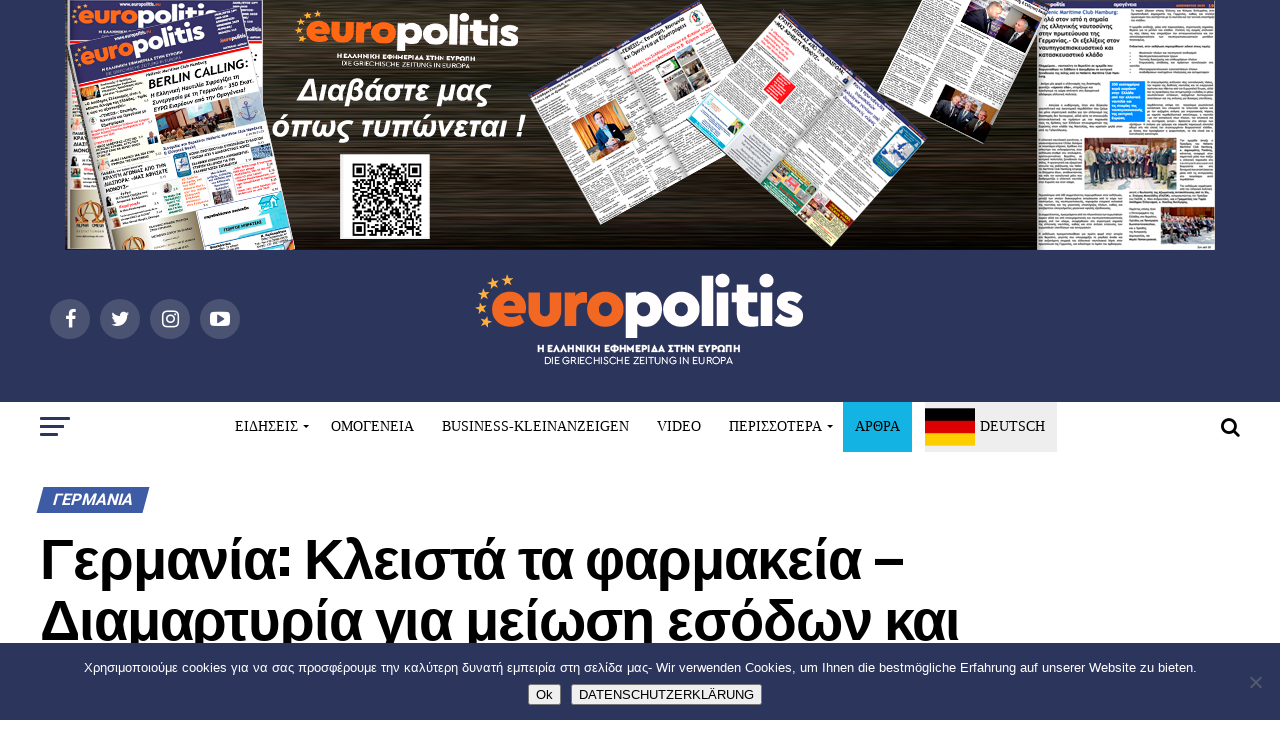

--- FILE ---
content_type: text/html; charset=UTF-8
request_url: https://www.europolitis.eu/2023/06/14/%CE%B3%CE%B5%CF%81%CE%BC%CE%B1%CE%BD%CE%AF%CE%B1-%CE%BA%CE%BB%CE%B5%CE%B9%CF%83%CF%84%CE%AC-%CF%84%CE%B1-%CF%86%CE%B1%CF%81%CE%BC%CE%B1%CE%BA%CE%B5%CE%AF%CE%B1-%CE%B4%CE%B9%CE%B1%CE%BC%CE%B1%CF%81/
body_size: 42414
content:
<!DOCTYPE html>
<html lang="el">
<head>
<meta charset="UTF-8" >
<meta name="viewport" id="viewport" content="width=device-width, initial-scale=1.0, maximum-scale=1.0, minimum-scale=1.0, user-scalable=no" />
<link rel="pingback" href="https://www.europolitis.eu/xmlrpc.php" />
<meta property="og:type" content="article" />
					<meta property="og:image" content="https://www.europolitis.eu/wp-content/uploads/2023/06/amts-apotheke-1000x600.jpg" />
		<meta name="twitter:image" content="https://www.europolitis.eu/wp-content/uploads/2023/06/amts-apotheke-1000x600.jpg" />
	<meta property="og:url" content="https://www.europolitis.eu/2023/06/14/%ce%b3%ce%b5%cf%81%ce%bc%ce%b1%ce%bd%ce%af%ce%b1-%ce%ba%ce%bb%ce%b5%ce%b9%cf%83%cf%84%ce%ac-%cf%84%ce%b1-%cf%86%ce%b1%cf%81%ce%bc%ce%b1%ce%ba%ce%b5%ce%af%ce%b1-%ce%b4%ce%b9%ce%b1%ce%bc%ce%b1%cf%81/" />
<meta property="og:title" content="Γερμανία: Κλειστά τα φαρμακεία &#8211; Διαμαρτυρία για μείωση εσόδων και ελλείψεις φαρμάκων" />
<meta property="og:description" content="Κλειστά θα παραμείνουν σήμερα τα περισσότερα φαρμακεία στη Γερμανία, συμμετέχοντας στη διαμαρτυρία του κλάδου για τη διαρκή μείωση των εσόδων και τα προβλήματα στον εφοδιασμό με φάρμακα. Περιορισμένες δυνατότητες βελτίωσης των συνθηκών βλέπει από την πλευρά της η κυβέρνηση. Μόνο φαρμακεία «έκτακτης ανάγκης» θα λειτουργήσουν σήμερα στη χώρα, ενώ, σύμφωνα με την Ομοσπονδιακή Ένωση Φαρμακοποιών [&hellip;]" />
<meta name="twitter:card" content="summary">
<meta name="twitter:url" content="https://www.europolitis.eu/2023/06/14/%ce%b3%ce%b5%cf%81%ce%bc%ce%b1%ce%bd%ce%af%ce%b1-%ce%ba%ce%bb%ce%b5%ce%b9%cf%83%cf%84%ce%ac-%cf%84%ce%b1-%cf%86%ce%b1%cf%81%ce%bc%ce%b1%ce%ba%ce%b5%ce%af%ce%b1-%ce%b4%ce%b9%ce%b1%ce%bc%ce%b1%cf%81/">
<meta name="twitter:title" content="Γερμανία: Κλειστά τα φαρμακεία &#8211; Διαμαρτυρία για μείωση εσόδων και ελλείψεις φαρμάκων">
<meta name="twitter:description" content="Κλειστά θα παραμείνουν σήμερα τα περισσότερα φαρμακεία στη Γερμανία, συμμετέχοντας στη διαμαρτυρία του κλάδου για τη διαρκή μείωση των εσόδων και τα προβλήματα στον εφοδιασμό με φάρμακα. Περιορισμένες δυνατότητες βελτίωσης των συνθηκών βλέπει από την πλευρά της η κυβέρνηση. Μόνο φαρμακεία «έκτακτης ανάγκης» θα λειτουργήσουν σήμερα στη χώρα, ενώ, σύμφωνα με την Ομοσπονδιακή Ένωση Φαρμακοποιών [&hellip;]">
<title>Γερμανία: Κλειστά τα φαρμακεία &#8211; Διαμαρτυρία για μείωση εσόδων και ελλείψεις φαρμάκων &#8211; Europolitis.eu</title>
<meta name='robots' content='max-image-preview:large' />
	<style>img:is([sizes="auto" i], [sizes^="auto," i]) { contain-intrinsic-size: 3000px 1500px }</style>
	<link rel='dns-prefetch' href='//static.addtoany.com' />
<link rel='dns-prefetch' href='//fonts.googleapis.com' />
<link rel="alternate" type="application/rss+xml" title="Ροή RSS &raquo; Europolitis.eu" href="https://www.europolitis.eu/feed/" />
<link rel="alternate" type="application/rss+xml" title="Ροή Σχολίων &raquo; Europolitis.eu" href="https://www.europolitis.eu/comments/feed/" />
<link rel="alternate" type="application/rss+xml" title="Ροή Σχολίων Europolitis.eu &raquo; Γερμανία: Κλειστά τα φαρμακεία &#8211; Διαμαρτυρία για μείωση εσόδων και ελλείψεις φαρμάκων" href="https://www.europolitis.eu/2023/06/14/%ce%b3%ce%b5%cf%81%ce%bc%ce%b1%ce%bd%ce%af%ce%b1-%ce%ba%ce%bb%ce%b5%ce%b9%cf%83%cf%84%ce%ac-%cf%84%ce%b1-%cf%86%ce%b1%cf%81%ce%bc%ce%b1%ce%ba%ce%b5%ce%af%ce%b1-%ce%b4%ce%b9%ce%b1%ce%bc%ce%b1%cf%81/feed/" />
		<!-- This site uses the Google Analytics by ExactMetrics plugin v8.6.2 - Using Analytics tracking - https://www.exactmetrics.com/ -->
		<!-- Note: ExactMetrics is not currently configured on this site. The site owner needs to authenticate with Google Analytics in the ExactMetrics settings panel. -->
					<!-- No tracking code set -->
				<!-- / Google Analytics by ExactMetrics -->
		<script type="text/javascript">
/* <![CDATA[ */
window._wpemojiSettings = {"baseUrl":"https:\/\/s.w.org\/images\/core\/emoji\/16.0.1\/72x72\/","ext":".png","svgUrl":"https:\/\/s.w.org\/images\/core\/emoji\/16.0.1\/svg\/","svgExt":".svg","source":{"concatemoji":"https:\/\/www.europolitis.eu\/wp-includes\/js\/wp-emoji-release.min.js?ver=6.8.3"}};
/*! This file is auto-generated */
!function(s,n){var o,i,e;function c(e){try{var t={supportTests:e,timestamp:(new Date).valueOf()};sessionStorage.setItem(o,JSON.stringify(t))}catch(e){}}function p(e,t,n){e.clearRect(0,0,e.canvas.width,e.canvas.height),e.fillText(t,0,0);var t=new Uint32Array(e.getImageData(0,0,e.canvas.width,e.canvas.height).data),a=(e.clearRect(0,0,e.canvas.width,e.canvas.height),e.fillText(n,0,0),new Uint32Array(e.getImageData(0,0,e.canvas.width,e.canvas.height).data));return t.every(function(e,t){return e===a[t]})}function u(e,t){e.clearRect(0,0,e.canvas.width,e.canvas.height),e.fillText(t,0,0);for(var n=e.getImageData(16,16,1,1),a=0;a<n.data.length;a++)if(0!==n.data[a])return!1;return!0}function f(e,t,n,a){switch(t){case"flag":return n(e,"\ud83c\udff3\ufe0f\u200d\u26a7\ufe0f","\ud83c\udff3\ufe0f\u200b\u26a7\ufe0f")?!1:!n(e,"\ud83c\udde8\ud83c\uddf6","\ud83c\udde8\u200b\ud83c\uddf6")&&!n(e,"\ud83c\udff4\udb40\udc67\udb40\udc62\udb40\udc65\udb40\udc6e\udb40\udc67\udb40\udc7f","\ud83c\udff4\u200b\udb40\udc67\u200b\udb40\udc62\u200b\udb40\udc65\u200b\udb40\udc6e\u200b\udb40\udc67\u200b\udb40\udc7f");case"emoji":return!a(e,"\ud83e\udedf")}return!1}function g(e,t,n,a){var r="undefined"!=typeof WorkerGlobalScope&&self instanceof WorkerGlobalScope?new OffscreenCanvas(300,150):s.createElement("canvas"),o=r.getContext("2d",{willReadFrequently:!0}),i=(o.textBaseline="top",o.font="600 32px Arial",{});return e.forEach(function(e){i[e]=t(o,e,n,a)}),i}function t(e){var t=s.createElement("script");t.src=e,t.defer=!0,s.head.appendChild(t)}"undefined"!=typeof Promise&&(o="wpEmojiSettingsSupports",i=["flag","emoji"],n.supports={everything:!0,everythingExceptFlag:!0},e=new Promise(function(e){s.addEventListener("DOMContentLoaded",e,{once:!0})}),new Promise(function(t){var n=function(){try{var e=JSON.parse(sessionStorage.getItem(o));if("object"==typeof e&&"number"==typeof e.timestamp&&(new Date).valueOf()<e.timestamp+604800&&"object"==typeof e.supportTests)return e.supportTests}catch(e){}return null}();if(!n){if("undefined"!=typeof Worker&&"undefined"!=typeof OffscreenCanvas&&"undefined"!=typeof URL&&URL.createObjectURL&&"undefined"!=typeof Blob)try{var e="postMessage("+g.toString()+"("+[JSON.stringify(i),f.toString(),p.toString(),u.toString()].join(",")+"));",a=new Blob([e],{type:"text/javascript"}),r=new Worker(URL.createObjectURL(a),{name:"wpTestEmojiSupports"});return void(r.onmessage=function(e){c(n=e.data),r.terminate(),t(n)})}catch(e){}c(n=g(i,f,p,u))}t(n)}).then(function(e){for(var t in e)n.supports[t]=e[t],n.supports.everything=n.supports.everything&&n.supports[t],"flag"!==t&&(n.supports.everythingExceptFlag=n.supports.everythingExceptFlag&&n.supports[t]);n.supports.everythingExceptFlag=n.supports.everythingExceptFlag&&!n.supports.flag,n.DOMReady=!1,n.readyCallback=function(){n.DOMReady=!0}}).then(function(){return e}).then(function(){var e;n.supports.everything||(n.readyCallback(),(e=n.source||{}).concatemoji?t(e.concatemoji):e.wpemoji&&e.twemoji&&(t(e.twemoji),t(e.wpemoji)))}))}((window,document),window._wpemojiSettings);
/* ]]> */
</script>
<style id='wp-emoji-styles-inline-css' type='text/css'>

	img.wp-smiley, img.emoji {
		display: inline !important;
		border: none !important;
		box-shadow: none !important;
		height: 1em !important;
		width: 1em !important;
		margin: 0 0.07em !important;
		vertical-align: -0.1em !important;
		background: none !important;
		padding: 0 !important;
	}
</style>
<link rel='stylesheet' id='wp-block-library-css' href='https://www.europolitis.eu/wp-includes/css/dist/block-library/style.min.css?ver=6.8.3' type='text/css' media='all' />
<style id='classic-theme-styles-inline-css' type='text/css'>
/*! This file is auto-generated */
.wp-block-button__link{color:#fff;background-color:#32373c;border-radius:9999px;box-shadow:none;text-decoration:none;padding:calc(.667em + 2px) calc(1.333em + 2px);font-size:1.125em}.wp-block-file__button{background:#32373c;color:#fff;text-decoration:none}
</style>
<style id='global-styles-inline-css' type='text/css'>
:root{--wp--preset--aspect-ratio--square: 1;--wp--preset--aspect-ratio--4-3: 4/3;--wp--preset--aspect-ratio--3-4: 3/4;--wp--preset--aspect-ratio--3-2: 3/2;--wp--preset--aspect-ratio--2-3: 2/3;--wp--preset--aspect-ratio--16-9: 16/9;--wp--preset--aspect-ratio--9-16: 9/16;--wp--preset--color--black: #000000;--wp--preset--color--cyan-bluish-gray: #abb8c3;--wp--preset--color--white: #ffffff;--wp--preset--color--pale-pink: #f78da7;--wp--preset--color--vivid-red: #cf2e2e;--wp--preset--color--luminous-vivid-orange: #ff6900;--wp--preset--color--luminous-vivid-amber: #fcb900;--wp--preset--color--light-green-cyan: #7bdcb5;--wp--preset--color--vivid-green-cyan: #00d084;--wp--preset--color--pale-cyan-blue: #8ed1fc;--wp--preset--color--vivid-cyan-blue: #0693e3;--wp--preset--color--vivid-purple: #9b51e0;--wp--preset--gradient--vivid-cyan-blue-to-vivid-purple: linear-gradient(135deg,rgba(6,147,227,1) 0%,rgb(155,81,224) 100%);--wp--preset--gradient--light-green-cyan-to-vivid-green-cyan: linear-gradient(135deg,rgb(122,220,180) 0%,rgb(0,208,130) 100%);--wp--preset--gradient--luminous-vivid-amber-to-luminous-vivid-orange: linear-gradient(135deg,rgba(252,185,0,1) 0%,rgba(255,105,0,1) 100%);--wp--preset--gradient--luminous-vivid-orange-to-vivid-red: linear-gradient(135deg,rgba(255,105,0,1) 0%,rgb(207,46,46) 100%);--wp--preset--gradient--very-light-gray-to-cyan-bluish-gray: linear-gradient(135deg,rgb(238,238,238) 0%,rgb(169,184,195) 100%);--wp--preset--gradient--cool-to-warm-spectrum: linear-gradient(135deg,rgb(74,234,220) 0%,rgb(151,120,209) 20%,rgb(207,42,186) 40%,rgb(238,44,130) 60%,rgb(251,105,98) 80%,rgb(254,248,76) 100%);--wp--preset--gradient--blush-light-purple: linear-gradient(135deg,rgb(255,206,236) 0%,rgb(152,150,240) 100%);--wp--preset--gradient--blush-bordeaux: linear-gradient(135deg,rgb(254,205,165) 0%,rgb(254,45,45) 50%,rgb(107,0,62) 100%);--wp--preset--gradient--luminous-dusk: linear-gradient(135deg,rgb(255,203,112) 0%,rgb(199,81,192) 50%,rgb(65,88,208) 100%);--wp--preset--gradient--pale-ocean: linear-gradient(135deg,rgb(255,245,203) 0%,rgb(182,227,212) 50%,rgb(51,167,181) 100%);--wp--preset--gradient--electric-grass: linear-gradient(135deg,rgb(202,248,128) 0%,rgb(113,206,126) 100%);--wp--preset--gradient--midnight: linear-gradient(135deg,rgb(2,3,129) 0%,rgb(40,116,252) 100%);--wp--preset--font-size--small: 13px;--wp--preset--font-size--medium: 20px;--wp--preset--font-size--large: 36px;--wp--preset--font-size--x-large: 42px;--wp--preset--spacing--20: 0.44rem;--wp--preset--spacing--30: 0.67rem;--wp--preset--spacing--40: 1rem;--wp--preset--spacing--50: 1.5rem;--wp--preset--spacing--60: 2.25rem;--wp--preset--spacing--70: 3.38rem;--wp--preset--spacing--80: 5.06rem;--wp--preset--shadow--natural: 6px 6px 9px rgba(0, 0, 0, 0.2);--wp--preset--shadow--deep: 12px 12px 50px rgba(0, 0, 0, 0.4);--wp--preset--shadow--sharp: 6px 6px 0px rgba(0, 0, 0, 0.2);--wp--preset--shadow--outlined: 6px 6px 0px -3px rgba(255, 255, 255, 1), 6px 6px rgba(0, 0, 0, 1);--wp--preset--shadow--crisp: 6px 6px 0px rgba(0, 0, 0, 1);}:where(.is-layout-flex){gap: 0.5em;}:where(.is-layout-grid){gap: 0.5em;}body .is-layout-flex{display: flex;}.is-layout-flex{flex-wrap: wrap;align-items: center;}.is-layout-flex > :is(*, div){margin: 0;}body .is-layout-grid{display: grid;}.is-layout-grid > :is(*, div){margin: 0;}:where(.wp-block-columns.is-layout-flex){gap: 2em;}:where(.wp-block-columns.is-layout-grid){gap: 2em;}:where(.wp-block-post-template.is-layout-flex){gap: 1.25em;}:where(.wp-block-post-template.is-layout-grid){gap: 1.25em;}.has-black-color{color: var(--wp--preset--color--black) !important;}.has-cyan-bluish-gray-color{color: var(--wp--preset--color--cyan-bluish-gray) !important;}.has-white-color{color: var(--wp--preset--color--white) !important;}.has-pale-pink-color{color: var(--wp--preset--color--pale-pink) !important;}.has-vivid-red-color{color: var(--wp--preset--color--vivid-red) !important;}.has-luminous-vivid-orange-color{color: var(--wp--preset--color--luminous-vivid-orange) !important;}.has-luminous-vivid-amber-color{color: var(--wp--preset--color--luminous-vivid-amber) !important;}.has-light-green-cyan-color{color: var(--wp--preset--color--light-green-cyan) !important;}.has-vivid-green-cyan-color{color: var(--wp--preset--color--vivid-green-cyan) !important;}.has-pale-cyan-blue-color{color: var(--wp--preset--color--pale-cyan-blue) !important;}.has-vivid-cyan-blue-color{color: var(--wp--preset--color--vivid-cyan-blue) !important;}.has-vivid-purple-color{color: var(--wp--preset--color--vivid-purple) !important;}.has-black-background-color{background-color: var(--wp--preset--color--black) !important;}.has-cyan-bluish-gray-background-color{background-color: var(--wp--preset--color--cyan-bluish-gray) !important;}.has-white-background-color{background-color: var(--wp--preset--color--white) !important;}.has-pale-pink-background-color{background-color: var(--wp--preset--color--pale-pink) !important;}.has-vivid-red-background-color{background-color: var(--wp--preset--color--vivid-red) !important;}.has-luminous-vivid-orange-background-color{background-color: var(--wp--preset--color--luminous-vivid-orange) !important;}.has-luminous-vivid-amber-background-color{background-color: var(--wp--preset--color--luminous-vivid-amber) !important;}.has-light-green-cyan-background-color{background-color: var(--wp--preset--color--light-green-cyan) !important;}.has-vivid-green-cyan-background-color{background-color: var(--wp--preset--color--vivid-green-cyan) !important;}.has-pale-cyan-blue-background-color{background-color: var(--wp--preset--color--pale-cyan-blue) !important;}.has-vivid-cyan-blue-background-color{background-color: var(--wp--preset--color--vivid-cyan-blue) !important;}.has-vivid-purple-background-color{background-color: var(--wp--preset--color--vivid-purple) !important;}.has-black-border-color{border-color: var(--wp--preset--color--black) !important;}.has-cyan-bluish-gray-border-color{border-color: var(--wp--preset--color--cyan-bluish-gray) !important;}.has-white-border-color{border-color: var(--wp--preset--color--white) !important;}.has-pale-pink-border-color{border-color: var(--wp--preset--color--pale-pink) !important;}.has-vivid-red-border-color{border-color: var(--wp--preset--color--vivid-red) !important;}.has-luminous-vivid-orange-border-color{border-color: var(--wp--preset--color--luminous-vivid-orange) !important;}.has-luminous-vivid-amber-border-color{border-color: var(--wp--preset--color--luminous-vivid-amber) !important;}.has-light-green-cyan-border-color{border-color: var(--wp--preset--color--light-green-cyan) !important;}.has-vivid-green-cyan-border-color{border-color: var(--wp--preset--color--vivid-green-cyan) !important;}.has-pale-cyan-blue-border-color{border-color: var(--wp--preset--color--pale-cyan-blue) !important;}.has-vivid-cyan-blue-border-color{border-color: var(--wp--preset--color--vivid-cyan-blue) !important;}.has-vivid-purple-border-color{border-color: var(--wp--preset--color--vivid-purple) !important;}.has-vivid-cyan-blue-to-vivid-purple-gradient-background{background: var(--wp--preset--gradient--vivid-cyan-blue-to-vivid-purple) !important;}.has-light-green-cyan-to-vivid-green-cyan-gradient-background{background: var(--wp--preset--gradient--light-green-cyan-to-vivid-green-cyan) !important;}.has-luminous-vivid-amber-to-luminous-vivid-orange-gradient-background{background: var(--wp--preset--gradient--luminous-vivid-amber-to-luminous-vivid-orange) !important;}.has-luminous-vivid-orange-to-vivid-red-gradient-background{background: var(--wp--preset--gradient--luminous-vivid-orange-to-vivid-red) !important;}.has-very-light-gray-to-cyan-bluish-gray-gradient-background{background: var(--wp--preset--gradient--very-light-gray-to-cyan-bluish-gray) !important;}.has-cool-to-warm-spectrum-gradient-background{background: var(--wp--preset--gradient--cool-to-warm-spectrum) !important;}.has-blush-light-purple-gradient-background{background: var(--wp--preset--gradient--blush-light-purple) !important;}.has-blush-bordeaux-gradient-background{background: var(--wp--preset--gradient--blush-bordeaux) !important;}.has-luminous-dusk-gradient-background{background: var(--wp--preset--gradient--luminous-dusk) !important;}.has-pale-ocean-gradient-background{background: var(--wp--preset--gradient--pale-ocean) !important;}.has-electric-grass-gradient-background{background: var(--wp--preset--gradient--electric-grass) !important;}.has-midnight-gradient-background{background: var(--wp--preset--gradient--midnight) !important;}.has-small-font-size{font-size: var(--wp--preset--font-size--small) !important;}.has-medium-font-size{font-size: var(--wp--preset--font-size--medium) !important;}.has-large-font-size{font-size: var(--wp--preset--font-size--large) !important;}.has-x-large-font-size{font-size: var(--wp--preset--font-size--x-large) !important;}
:where(.wp-block-post-template.is-layout-flex){gap: 1.25em;}:where(.wp-block-post-template.is-layout-grid){gap: 1.25em;}
:where(.wp-block-columns.is-layout-flex){gap: 2em;}:where(.wp-block-columns.is-layout-grid){gap: 2em;}
:root :where(.wp-block-pullquote){font-size: 1.5em;line-height: 1.6;}
</style>
<link rel='stylesheet' id='contact-form-7-css' href='https://www.europolitis.eu/wp-content/plugins/contact-form-7/includes/css/styles.css?ver=6.1' type='text/css' media='all' />
<link rel='stylesheet' id='cookie-notice-front-css' href='https://www.europolitis.eu/wp-content/plugins/cookie-notice/css/front.min.css?ver=2.5.7' type='text/css' media='all' />
<link rel='stylesheet' id='mvp-custom-style-css' href='https://www.europolitis.eu/wp-content/themes/zox-news/style.css?ver=6.8.3' type='text/css' media='all' />
<style id='mvp-custom-style-inline-css' type='text/css'>


		

		
		
		
#mvp-wallpaper {
	background: url() no-repeat 50% 0;
	}

#mvp-foot-copy a {
	color: #e45932;
	}

#mvp-content-main p a,
.mvp-post-add-main p a {
	box-shadow: inset 0 -4px 0 #e45932;
	}

#mvp-content-main p a:hover,
.mvp-post-add-main p a:hover {
	background: #e45932;
	}

a,
a:visited,
.post-info-name a,
.woocommerce .woocommerce-breadcrumb a {
	color: #3e5ba6;
	}

#mvp-side-wrap a:hover {
	color: #3e5ba6;
	}

.mvp-fly-top:hover,
.mvp-vid-box-wrap,
ul.mvp-soc-mob-list li.mvp-soc-mob-com {
	background: #e45932;
	}

nav.mvp-fly-nav-menu ul li.menu-item-has-children:after,
.mvp-feat1-left-wrap span.mvp-cd-cat,
.mvp-widget-feat1-top-story span.mvp-cd-cat,
.mvp-widget-feat2-left-cont span.mvp-cd-cat,
.mvp-widget-dark-feat span.mvp-cd-cat,
.mvp-widget-dark-sub span.mvp-cd-cat,
.mvp-vid-wide-text span.mvp-cd-cat,
.mvp-feat2-top-text span.mvp-cd-cat,
.mvp-feat3-main-story span.mvp-cd-cat,
.mvp-feat3-sub-text span.mvp-cd-cat,
.mvp-feat4-main-text span.mvp-cd-cat,
.woocommerce-message:before,
.woocommerce-info:before,
.woocommerce-message:before {
	color: #e45932;
	}

#searchform input,
.mvp-authors-name {
	border-bottom: 1px solid #e45932;
	}

.mvp-fly-top:hover {
	border-top: 1px solid #e45932;
	border-left: 1px solid #e45932;
	border-bottom: 1px solid #e45932;
	}

.woocommerce .widget_price_filter .ui-slider .ui-slider-handle,
.woocommerce #respond input#submit.alt,
.woocommerce a.button.alt,
.woocommerce button.button.alt,
.woocommerce input.button.alt,
.woocommerce #respond input#submit.alt:hover,
.woocommerce a.button.alt:hover,
.woocommerce button.button.alt:hover,
.woocommerce input.button.alt:hover {
	background-color: #e45932;
	}

.woocommerce-error,
.woocommerce-info,
.woocommerce-message {
	border-top-color: #e45932;
	}

ul.mvp-feat1-list-buts li.active span.mvp-feat1-list-but,
span.mvp-widget-home-title,
span.mvp-post-cat,
span.mvp-feat1-pop-head {
	background: #3e5ba6;
	}

.woocommerce span.onsale {
	background-color: #3e5ba6;
	}

.mvp-widget-feat2-side-more-but,
.woocommerce .star-rating span:before,
span.mvp-prev-next-label,
.mvp-cat-date-wrap .sticky {
	color: #3e5ba6 !important;
	}

#mvp-main-nav-top,
#mvp-fly-wrap,
.mvp-soc-mob-right,
#mvp-main-nav-small-cont {
	background: #000000;
	}

#mvp-main-nav-small .mvp-fly-but-wrap span,
#mvp-main-nav-small .mvp-search-but-wrap span,
.mvp-nav-top-left .mvp-fly-but-wrap span,
#mvp-fly-wrap .mvp-fly-but-wrap span {
	background: #ffffff;
	}

.mvp-nav-top-right .mvp-nav-search-but,
span.mvp-fly-soc-head,
.mvp-soc-mob-right i,
#mvp-main-nav-small span.mvp-nav-search-but,
#mvp-main-nav-small .mvp-nav-menu ul li a  {
	color: #ffffff;
	}

#mvp-main-nav-small .mvp-nav-menu ul li.menu-item-has-children a:after {
	border-color: #ffffff transparent transparent transparent;
	}

#mvp-nav-top-wrap span.mvp-nav-search-but:hover,
#mvp-main-nav-small span.mvp-nav-search-but:hover {
	color: #0be6af;
	}

#mvp-nav-top-wrap .mvp-fly-but-wrap:hover span,
#mvp-main-nav-small .mvp-fly-but-wrap:hover span,
span.mvp-woo-cart-num:hover {
	background: #0be6af;
	}

#mvp-main-nav-bot-cont {
	background: #ffffff;
	}

#mvp-nav-bot-wrap .mvp-fly-but-wrap span,
#mvp-nav-bot-wrap .mvp-search-but-wrap span {
	background: #000000;
	}

#mvp-nav-bot-wrap span.mvp-nav-search-but,
#mvp-nav-bot-wrap .mvp-nav-menu ul li a {
	color: #000000;
	}

#mvp-nav-bot-wrap .mvp-nav-menu ul li.menu-item-has-children a:after {
	border-color: #000000 transparent transparent transparent;
	}

.mvp-nav-menu ul li:hover a {
	border-bottom: 5px solid #0be6af;
	}

#mvp-nav-bot-wrap .mvp-fly-but-wrap:hover span {
	background: #0be6af;
	}

#mvp-nav-bot-wrap span.mvp-nav-search-but:hover {
	color: #0be6af;
	}

body,
.mvp-feat1-feat-text p,
.mvp-feat2-top-text p,
.mvp-feat3-main-text p,
.mvp-feat3-sub-text p,
#searchform input,
.mvp-author-info-text,
span.mvp-post-excerpt,
.mvp-nav-menu ul li ul.sub-menu li a,
nav.mvp-fly-nav-menu ul li a,
.mvp-ad-label,
span.mvp-feat-caption,
.mvp-post-tags a,
.mvp-post-tags a:visited,
span.mvp-author-box-name a,
#mvp-author-box-text p,
.mvp-post-gallery-text p,
ul.mvp-soc-mob-list li span,
#comments,
h3#reply-title,
h2.comments,
#mvp-foot-copy p,
span.mvp-fly-soc-head,
.mvp-post-tags-header,
span.mvp-prev-next-label,
span.mvp-post-add-link-but,
#mvp-comments-button a,
#mvp-comments-button span.mvp-comment-but-text,
.woocommerce ul.product_list_widget span.product-title,
.woocommerce ul.product_list_widget li a,
.woocommerce #reviews #comments ol.commentlist li .comment-text p.meta,
.woocommerce div.product p.price,
.woocommerce div.product p.price ins,
.woocommerce div.product p.price del,
.woocommerce ul.products li.product .price del,
.woocommerce ul.products li.product .price ins,
.woocommerce ul.products li.product .price,
.woocommerce #respond input#submit,
.woocommerce a.button,
.woocommerce button.button,
.woocommerce input.button,
.woocommerce .widget_price_filter .price_slider_amount .button,
.woocommerce span.onsale,
.woocommerce-review-link,
#woo-content p.woocommerce-result-count,
.woocommerce div.product .woocommerce-tabs ul.tabs li a,
a.mvp-inf-more-but,
span.mvp-cont-read-but,
span.mvp-cd-cat,
span.mvp-cd-date,
.mvp-feat4-main-text p,
span.mvp-woo-cart-num,
span.mvp-widget-home-title2,
.wp-caption,
#mvp-content-main p.wp-caption-text,
.gallery-caption,
.mvp-post-add-main p.wp-caption-text,
#bbpress-forums,
#bbpress-forums p,
.protected-post-form input,
#mvp-feat6-text p {
	font-family: 'Roboto', sans-serif;
	}

.mvp-blog-story-text p,
span.mvp-author-page-desc,
#mvp-404 p,
.mvp-widget-feat1-bot-text p,
.mvp-widget-feat2-left-text p,
.mvp-flex-story-text p,
.mvp-search-text p,
#mvp-content-main p,
.mvp-post-add-main p,
.rwp-summary,
.rwp-u-review__comment,
.mvp-feat5-mid-main-text p,
.mvp-feat5-small-main-text p {
	font-family: 'PT Serif', sans-serif;
	}

.mvp-nav-menu ul li a,
#mvp-foot-menu ul li a {
	font-family: 'Oswald', sans-serif;
	}


.mvp-feat1-sub-text h2,
.mvp-feat1-pop-text h2,
.mvp-feat1-list-text h2,
.mvp-widget-feat1-top-text h2,
.mvp-widget-feat1-bot-text h2,
.mvp-widget-dark-feat-text h2,
.mvp-widget-dark-sub-text h2,
.mvp-widget-feat2-left-text h2,
.mvp-widget-feat2-right-text h2,
.mvp-blog-story-text h2,
.mvp-flex-story-text h2,
.mvp-vid-wide-more-text p,
.mvp-prev-next-text p,
.mvp-related-text,
.mvp-post-more-text p,
h2.mvp-authors-latest a,
.mvp-feat2-bot-text h2,
.mvp-feat3-sub-text h2,
.mvp-feat3-main-text h2,
.mvp-feat4-main-text h2,
.mvp-feat5-text h2,
.mvp-feat5-mid-main-text h2,
.mvp-feat5-small-main-text h2,
.mvp-feat5-mid-sub-text h2,
#mvp-feat6-text h2 {
	font-family: 'Oswald', sans-serif;
	}

.mvp-feat2-top-text h2,
.mvp-feat1-feat-text h2,
h1.mvp-post-title,
h1.mvp-post-title-wide,
.mvp-drop-nav-title h4,
#mvp-content-main blockquote p,
.mvp-post-add-main blockquote p,
#mvp-404 h1,
#woo-content h1.page-title,
.woocommerce div.product .product_title,
.woocommerce ul.products li.product h3 {
	font-family: 'Oswald', sans-serif;
	}

span.mvp-feat1-pop-head,
.mvp-feat1-pop-text:before,
span.mvp-feat1-list-but,
span.mvp-widget-home-title,
.mvp-widget-feat2-side-more,
span.mvp-post-cat,
span.mvp-page-head,
h1.mvp-author-top-head,
.mvp-authors-name,
#mvp-content-main h1,
#mvp-content-main h2,
#mvp-content-main h3,
#mvp-content-main h4,
#mvp-content-main h5,
#mvp-content-main h6,
.woocommerce .related h2,
.woocommerce div.product .woocommerce-tabs .panel h2,
.woocommerce div.product .product_title,
.mvp-feat5-side-list .mvp-feat1-list-img:after {
	font-family: 'Roboto', sans-serif;
	}

	

	.mvp-nav-links {
		display: none;
		}
		
</style>
<link rel='stylesheet' id='fontawesome-child-css' href='https://www.europolitis.eu/wp-content/themes/zox-news-child/font-awesome/css/font-awesome.css?ver=6.8.3' type='text/css' media='all' />
<link rel='stylesheet' id='mvp-custom-child-style-css' href='https://www.europolitis.eu/wp-content/themes/zox-news-child/style.css?ver=1.0.0' type='text/css' media='all' />
<link rel='stylesheet' id='mvp-reset-css' href='https://www.europolitis.eu/wp-content/themes/zox-news/css/reset.css?ver=6.8.3' type='text/css' media='all' />
<link rel='stylesheet' id='fontawesome-css' href='https://www.europolitis.eu/wp-content/themes/zox-news-child/font-awesome/css/font-awesome.css?ver=6.8.3' type='text/css' media='all' />
<link rel='stylesheet' id='mvp-fonts-css' href='//fonts.googleapis.com/css?family=Advent+Pro%3A700%26subset%3Dlatin%2Clatin-ext%2Ccyrillic%2Ccyrillic-ext%2Cgreek-ext%2Cgreek%2Cvietnamese%7COpen+Sans%3A700%26subset%3Dlatin%2Clatin-ext%2Ccyrillic%2Ccyrillic-ext%2Cgreek-ext%2Cgreek%2Cvietnamese%7CAnton%3A400%26subset%3Dlatin%2Clatin-ext%2Ccyrillic%2Ccyrillic-ext%2Cgreek-ext%2Cgreek%2Cvietnamese%7COswald%3A100%2C200%2C300%2C400%2C500%2C600%2C700%2C800%2C900%26subset%3Dlatin%2Clatin-ext%2Ccyrillic%2Ccyrillic-ext%2Cgreek-ext%2Cgreek%2Cvietnamese%7COswald%3A100%2C200%2C300%2C400%2C500%2C600%2C700%2C800%2C900%26subset%3Dlatin%2Clatin-ext%2Ccyrillic%2Ccyrillic-ext%2Cgreek-ext%2Cgreek%2Cvietnamese%7CRoboto%3A100%2C200%2C300%2C400%2C500%2C600%2C700%2C800%2C900%26subset%3Dlatin%2Clatin-ext%2Ccyrillic%2Ccyrillic-ext%2Cgreek-ext%2Cgreek%2Cvietnamese%7CRoboto%3A100%2C200%2C300%2C400%2C500%2C600%2C700%2C800%2C900%26subset%3Dlatin%2Clatin-ext%2Ccyrillic%2Ccyrillic-ext%2Cgreek-ext%2Cgreek%2Cvietnamese%7CPT+Serif%3A100%2C200%2C300%2C400%2C500%2C600%2C700%2C800%2C900%26subset%3Dlatin%2Clatin-ext%2Ccyrillic%2Ccyrillic-ext%2Cgreek-ext%2Cgreek%2Cvietnamese%7COswald%3A100%2C200%2C300%2C400%2C500%2C600%2C700%2C800%2C900%26subset%3Dlatin%2Clatin-ext%2Ccyrillic%2Ccyrillic-ext%2Cgreek-ext%2Cgreek%2Cvietnamese' type='text/css' media='all' />
<link rel='stylesheet' id='mvp-media-queries-css' href='https://www.europolitis.eu/wp-content/themes/zox-news/css/media-queries.css?ver=6.8.3' type='text/css' media='all' />
<link rel='stylesheet' id='addtoany-css' href='https://www.europolitis.eu/wp-content/plugins/add-to-any/addtoany.min.css?ver=1.16' type='text/css' media='all' />
<style id='addtoany-inline-css' type='text/css'>
@media screen and (max-width:980px){
.a2a_floating_style.a2a_vertical_style{display:none;}
}
@media screen and (min-width:981px){
.a2a_floating_style.a2a_default_style{display:none;}
}
</style>

	<script type="text/javascript">
	var appid = '';
	</script>

<script type="text/javascript" src="https://www.europolitis.eu/wp-includes/js/jquery/jquery.min.js?ver=3.7.1" id="jquery-core-js"></script>
<script type="text/javascript" src="https://www.europolitis.eu/wp-includes/js/jquery/jquery-migrate.min.js?ver=3.4.1" id="jquery-migrate-js"></script>
<script type="text/javascript" id="wapns-js-extra">
/* <![CDATA[ */
var wapnsajax = {"ajaxurl":"https:\/\/www.europolitis.eu\/wp-admin\/admin-ajax.php"};
/* ]]> */
</script>
<script type="text/javascript" src="https://www.europolitis.eu/wp-content/plugins/wordapp-mobile-app/js/ajax.js?date=20260121181754&amp;ver=6.8.3" id="wapns-js"></script>
<script type="text/javascript" id="addtoany-core-js-before">
/* <![CDATA[ */
window.a2a_config=window.a2a_config||{};a2a_config.callbacks=[];a2a_config.overlays=[];a2a_config.templates={};a2a_localize = {
	Share: "Μοιραστείτε",
	Save: "Αποθήκευση",
	Subscribe: "Εγγραφείτε",
	Email: "Email",
	Bookmark: "Προσθήκη στα Αγαπημένα",
	ShowAll: "Προβολή όλων",
	ShowLess: "Προβολή λιγότερων",
	FindServices: "Αναζήτηση υπηρεσίας(ιών)",
	FindAnyServiceToAddTo: "Άμεση προσθήκη κάθε υπηρεσίας",
	PoweredBy: "Powered by",
	ShareViaEmail: "Μοιραστείτε μέσω e-mail",
	SubscribeViaEmail: "Εγγραφείτε μέσω e-mail",
	BookmarkInYourBrowser: "Προσθήκη στα Αγαπημένα μέσα από τον σελιδοδείκτη σας",
	BookmarkInstructions: "Πατήστε Ctrl+D or \u2318+D για να προσθέσετε τη σελίδα στα Αγαπημένα σας",
	AddToYourFavorites: "Προσθήκη στα Αγαπημένα",
	SendFromWebOrProgram: "Αποστολή από οποιοδήποτε e-mail διεύθυνση ή e-mail πρόγραμμα",
	EmailProgram: "E-mail πρόγραμμα",
	More: "Περισσότερα &#8230;",
	ThanksForSharing: "Ευχαριστώ για την κοινοποίηση!",
	ThanksForFollowing: "Ευχαριστώ που με ακολουθείτε!"
};

a2a_config.callbacks.push({ready: function(){var d=document;function a(){var c,e=d.createElement("div");e.innerHTML="<div class=\"a2a_kit a2a_kit_size_32 a2a_floating_style a2a_vertical_style\" style=\"margin-left:-64px;top:100px;background-color:transparent;\"><a class=\"a2a_button_email\"><\/a><a class=\"a2a_button_whatsapp\"><\/a><a class=\"a2a_button_facebook\"><\/a><a class=\"a2a_button_x\"><\/a><a class=\"a2a_button_copy_link\"><\/a><a class=\"a2a_button_facebook_messenger\"><\/a><a class=\"a2a_button_google_translate\"><\/a><a class=\"a2a_dd addtoany_share_save addtoany_share\" href=\"https:\/\/www.addtoany.com\/share\"><\/a><\/div><div class=\"a2a_kit a2a_kit_size_32 a2a_floating_style a2a_default_style\" style=\"bottom:0px;right:0px;background-color:transparent;\"><a class=\"a2a_button_email\"><\/a><a class=\"a2a_button_whatsapp\"><\/a><a class=\"a2a_button_facebook\"><\/a><a class=\"a2a_button_x\"><\/a><a class=\"a2a_button_copy_link\"><\/a><a class=\"a2a_button_facebook_messenger\"><\/a><a class=\"a2a_button_google_translate\"><\/a><a class=\"a2a_dd addtoany_share_save addtoany_share\" href=\"https:\/\/www.addtoany.com\/share\"><\/a><\/div>";c=d.querySelector("main, [role=\"main\"], article, .status-publish");if(c)c.appendChild(e.firstChild);a2a.init("page");}if("loading"!==d.readyState)a();else d.addEventListener("DOMContentLoaded",a,false);}});
/* ]]> */
</script>
<script type="text/javascript" defer src="https://static.addtoany.com/menu/page.js" id="addtoany-core-js"></script>
<script type="text/javascript" defer src="https://www.europolitis.eu/wp-content/plugins/add-to-any/addtoany.min.js?ver=1.1" id="addtoany-jquery-js"></script>
<script type="text/javascript" id="cookie-notice-front-js-before">
/* <![CDATA[ */
var cnArgs = {"ajaxUrl":"https:\/\/www.europolitis.eu\/wp-admin\/admin-ajax.php","nonce":"bfb9ef772b","hideEffect":"fade","position":"bottom","onScroll":false,"onScrollOffset":100,"onClick":false,"cookieName":"cookie_notice_accepted","cookieTime":2592000,"cookieTimeRejected":2592000,"globalCookie":false,"redirection":false,"cache":true,"revokeCookies":false,"revokeCookiesOpt":"automatic"};
/* ]]> */
</script>
<script type="text/javascript" src="https://www.europolitis.eu/wp-content/plugins/cookie-notice/js/front.min.js?ver=2.5.7" id="cookie-notice-front-js"></script>
<script type="text/javascript" src="https://www.europolitis.eu/wp-content/plugins/css-hero/assets/js/prefixfree.min.js?ver=6.8.3" id="prefixfree-js"></script>
<link rel="https://api.w.org/" href="https://www.europolitis.eu/wp-json/" /><link rel="alternate" title="JSON" type="application/json" href="https://www.europolitis.eu/wp-json/wp/v2/posts/54652" /><link rel="EditURI" type="application/rsd+xml" title="RSD" href="https://www.europolitis.eu/xmlrpc.php?rsd" />
<meta name="generator" content="WordPress 6.8.3" />
<link rel="canonical" href="https://www.europolitis.eu/2023/06/14/%ce%b3%ce%b5%cf%81%ce%bc%ce%b1%ce%bd%ce%af%ce%b1-%ce%ba%ce%bb%ce%b5%ce%b9%cf%83%cf%84%ce%ac-%cf%84%ce%b1-%cf%86%ce%b1%cf%81%ce%bc%ce%b1%ce%ba%ce%b5%ce%af%ce%b1-%ce%b4%ce%b9%ce%b1%ce%bc%ce%b1%cf%81/" />
<link rel='shortlink' href='https://www.europolitis.eu/?p=54652' />
<link rel="alternate" title="oEmbed (JSON)" type="application/json+oembed" href="https://www.europolitis.eu/wp-json/oembed/1.0/embed?url=https%3A%2F%2Fwww.europolitis.eu%2F2023%2F06%2F14%2F%25ce%25b3%25ce%25b5%25cf%2581%25ce%25bc%25ce%25b1%25ce%25bd%25ce%25af%25ce%25b1-%25ce%25ba%25ce%25bb%25ce%25b5%25ce%25b9%25cf%2583%25cf%2584%25ce%25ac-%25cf%2584%25ce%25b1-%25cf%2586%25ce%25b1%25cf%2581%25ce%25bc%25ce%25b1%25ce%25ba%25ce%25b5%25ce%25af%25ce%25b1-%25ce%25b4%25ce%25b9%25ce%25b1%25ce%25bc%25ce%25b1%25cf%2581%2F" />
<link rel="alternate" title="oEmbed (XML)" type="text/xml+oembed" href="https://www.europolitis.eu/wp-json/oembed/1.0/embed?url=https%3A%2F%2Fwww.europolitis.eu%2F2023%2F06%2F14%2F%25ce%25b3%25ce%25b5%25cf%2581%25ce%25bc%25ce%25b1%25ce%25bd%25ce%25af%25ce%25b1-%25ce%25ba%25ce%25bb%25ce%25b5%25ce%25b9%25cf%2583%25cf%2584%25ce%25ac-%25cf%2584%25ce%25b1-%25cf%2586%25ce%25b1%25cf%2581%25ce%25bc%25ce%25b1%25ce%25ba%25ce%25b5%25ce%25af%25ce%25b1-%25ce%25b4%25ce%25b9%25ce%25b1%25ce%25bc%25ce%25b1%25cf%2581%2F&#038;format=xml" />
<!-- Start CSSHero.org Dynamic CSS & Fonts Loading -->
	 <link rel="stylesheet" type="text/css" media="all" href="https://www.europolitis.eu/wp-content/uploads/2021/03/csshero-style.css" data-apply-prefixfree />
	  <!-- End CSSHero.org Dynamic CSS & Fonts Loading -->    
	<link rel="icon" href="https://www.europolitis.eu/wp-content/uploads/2024/07/eur2020.png" sizes="32x32" />
<link rel="icon" href="https://www.europolitis.eu/wp-content/uploads/2024/07/eur2020.png" sizes="192x192" />
<link rel="apple-touch-icon" href="https://www.europolitis.eu/wp-content/uploads/2024/07/eur2020.png" />
<meta name="msapplication-TileImage" content="https://www.europolitis.eu/wp-content/uploads/2024/07/eur2020.png" />
		<style type="text/css" id="wp-custom-css">
			.err3 {
	background: #13b4e3;
	color: #fff;
	
}

.smart-world{
	display:none;
	position:fixed;
	right:0;
	top:50px;
	z-index:9999;
	width:250px;
	height:auto;
}		</style>
		<meta property="fb:pages" content="341754799172818" />

<script data-ad-client="ca-pub-5762516714870192" async src="https://pagead2.googlesyndication.com/pagead/js/adsbygoogle.js"></script>	
</head>
<body class="wp-singular post-template-default single single-post postid-54652 single-format-standard wp-theme-zox-news wp-child-theme-zox-news-child cookies-not-set">
	<div id="mvp-fly-wrap">
	<div id="mvp-fly-menu-top" class="left relative">
		<div class="mvp-fly-top-out left relative">
			<div class="mvp-fly-top-in">
				<div id="mvp-fly-logo" class="left relative">
											<a href="https://www.europolitis.eu/"><img src="http://www.europolitis.eu/wp-content/uploads/2018/04/logo-light-v8-scroll.png" alt="Europolitis.eu" data-rjs="2" /></a>
									</div><!--mvp-fly-logo-->
			</div><!--mvp-fly-top-in-->
			<div class="mvp-fly-but-wrap mvp-fly-but-menu mvp-fly-but-click">
				<span></span>
				<span></span>
				<span></span>
				<span></span>
			</div><!--mvp-fly-but-wrap-->
		</div><!--mvp-fly-top-out-->
	</div><!--mvp-fly-menu-top-->
	<div id="mvp-fly-menu-wrap">
		<nav class="mvp-fly-nav-menu left relative">
			<div class="menu-main-menu-container"><ul id="menu-main-menu" class="menu"><li id="menu-item-16738" class="menu-item menu-item-type-taxonomy menu-item-object-category current-post-ancestor current-menu-parent current-post-parent menu-item-has-children menu-item-16738"><a href="https://www.europolitis.eu/category/eidiseis/">ΕΙΔΗΣΕΙΣ</a>
<ul class="sub-menu">
	<li id="menu-item-16740" class="menu-item menu-item-type-taxonomy menu-item-object-category menu-item-16740"><a href="https://www.europolitis.eu/category/eidiseis/ellada/">ΕΛΛΑΔΑ</a></li>
	<li id="menu-item-21278" class="menu-item menu-item-type-taxonomy menu-item-object-category current-post-ancestor current-menu-parent current-post-parent menu-item-21278"><a href="https://www.europolitis.eu/category/eidiseis/germania/">ΓΕΡΜΑΝΙΑ</a></li>
	<li id="menu-item-16744" class="menu-item menu-item-type-taxonomy menu-item-object-category menu-item-16744"><a href="https://www.europolitis.eu/category/eidiseis/europe/">ΕΥΡΩΠΗ</a></li>
	<li id="menu-item-16745" class="mvp-mega-dropdown menu-item menu-item-type-taxonomy menu-item-object-category menu-item-16745"><a href="https://www.europolitis.eu/category/eidiseis/kosmos/">ΚΟΣΜΟΣ</a></li>
</ul>
</li>
<li id="menu-item-16742" class="mvp-mega-dropdown menu-item menu-item-type-taxonomy menu-item-object-category menu-item-16742"><a href="https://www.europolitis.eu/category/onogeneia/">ΟΜΟΓΕΝΕΙΑ</a></li>
<li id="menu-item-36256" class="mvp-mega-dropdown menu-item menu-item-type-taxonomy menu-item-object-category menu-item-36256"><a href="https://www.europolitis.eu/category/business/">BUSINESS-Kleinanzeigen</a></li>
<li id="menu-item-16731" class="mvp-mega-dropdown menu-item menu-item-type-taxonomy menu-item-object-category menu-item-16731"><a href="https://www.europolitis.eu/category/europolitistv/">VIDEO</a></li>
<li id="menu-item-16735" class="menu-item menu-item-type-taxonomy menu-item-object-category menu-item-has-children menu-item-16735"><a href="https://www.europolitis.eu/category/deite-akoma/">ΠΕΡΙΣΣΟΤΕΡΑ</a>
<ul class="sub-menu">
	<li id="menu-item-16733" class="menu-item menu-item-type-taxonomy menu-item-object-category menu-item-has-children menu-item-16733"><a href="https://www.europolitis.eu/category/gastronomia/">ΓΑΣΤΡΟΝΟΜΙΑ</a>
	<ul class="sub-menu">
		<li id="menu-item-23069" class="menu-item menu-item-type-taxonomy menu-item-object-category menu-item-23069"><a href="https://www.europolitis.eu/category/gastronomia/reportaz/">ΡΕΠΟΡΤΑΖ</a></li>
		<li id="menu-item-16734" class="menu-item menu-item-type-taxonomy menu-item-object-category menu-item-16734"><a href="https://www.europolitis.eu/category/gastronomia/diatrofi-nea/">ΝΕΑ</a></li>
		<li id="menu-item-16956" class="menu-item menu-item-type-taxonomy menu-item-object-category menu-item-16956"><a href="https://www.europolitis.eu/category/gastronomia/syntages/">ΣΥΝΤΑΓΕΣ</a></li>
	</ul>
</li>
	<li id="menu-item-16960" class="menu-item menu-item-type-taxonomy menu-item-object-category menu-item-16960"><a href="https://www.europolitis.eu/category/interviews/">ΣΥΝΕΝΤΕΥΞΕΙΣ</a></li>
	<li id="menu-item-34925" class="menu-item menu-item-type-taxonomy menu-item-object-category menu-item-34925"><a href="https://www.europolitis.eu/category/deite-akoma/axizei-na-deis/">ΑΞΙΖΕΙ ΝΑ ΔΕΙΣ</a></li>
	<li id="menu-item-16963" class="menu-item menu-item-type-taxonomy menu-item-object-category menu-item-16963"><a href="https://www.europolitis.eu/category/deite-akoma/paraxenes-eidisis/">ΠΕΡΙΕΡΓΑ</a></li>
	<li id="menu-item-16737" class="menu-item menu-item-type-taxonomy menu-item-object-category menu-item-16737"><a href="https://www.europolitis.eu/category/deite-akoma/arthra/enimerosi/">ΕΝΗΜΕΡΩΣΗ &#038; ΑΠΟΨΕΙΣ</a></li>
	<li id="menu-item-31011" class="menu-item menu-item-type-taxonomy menu-item-object-category menu-item-31011"><a href="https://www.europolitis.eu/category/diatrofi/">ΔΙΑΤΡΟΦΗ</a></li>
	<li id="menu-item-16965" class="menu-item menu-item-type-taxonomy menu-item-object-category menu-item-16965"><a href="https://www.europolitis.eu/category/deite-akoma/health/">ΥΓΕΙΑ</a></li>
	<li id="menu-item-24310" class="menu-item menu-item-type-taxonomy menu-item-object-category menu-item-24310"><a href="https://www.europolitis.eu/category/deite-akoma/technologia/">ΤΕΧΝΟΛΟΓΙΑ</a></li>
	<li id="menu-item-16957" class="menu-item menu-item-type-taxonomy menu-item-object-category menu-item-16957"><a href="https://www.europolitis.eu/category/diakopes/">ΤΟΥΡΙΣΜΟΣ</a></li>
	<li id="menu-item-16736" class="menu-item menu-item-type-taxonomy menu-item-object-category menu-item-16736"><a href="https://www.europolitis.eu/category/deite-akoma/life-style/">LIFE STYLE</a></li>
	<li id="menu-item-16962" class="menu-item menu-item-type-taxonomy menu-item-object-category menu-item-16962"><a href="https://www.europolitis.eu/category/deite-akoma/omorfia/">ΟΜΟΡΦΙΑ</a></li>
	<li id="menu-item-31010" class="menu-item menu-item-type-taxonomy menu-item-object-category menu-item-31010"><a href="https://www.europolitis.eu/category/deite-akoma/kreta/">ΚΡΗΤΗ &#8211; ΚΡΕΤΑ</a></li>
</ul>
</li>
<li id="menu-item-16972" class="err3 menu-item menu-item-type-custom menu-item-object-custom menu-item-16972"><a target="_blank" href="https://www.europolitis.eu/category/deite-akoma/arthra/enimerosi/">ΑΡΘΡΑ</a></li>
<li id="menu-item-24822" class="err2 menu-item menu-item-type-post_type menu-item-object-page menu-item-24822"><a target="_blank" href="https://www.europolitis.eu/homepage/">DEUTSCH</a></li>
</ul></div>		</nav>
	</div><!--mvp-fly-menu-wrap-->
	<div id="mvp-fly-soc-wrap">
		<span class="mvp-fly-soc-head">Connect with us</span>
		<ul class="mvp-fly-soc-list left relative">
							<li><a href="https://www.facebook.com/EUROPOLITIS" target="_blank" class="fa fa-facebook fa-2"></a></li>
										<li><a href="https://twitter.com/Voulgaris_Vas" target="_blank" class="fa fa-twitter fa-2"></a></li>
										<li><a href="https://www.instagram.com/europolitis" target="_blank" class="fa fa-pinterest-p fa-2"></a></li>
										<li><a href="https://www.instagram.com/europolitis" target="_blank" class="fa fa-instagram fa-2"></a></li>
													<li><a href="https://www.youtube.com/channel/UCq_Xh3j5xqAuNEXkU5b-WIg" target="_blank" class="fa fa-youtube-play fa-2"></a></li>
													<li><a href="http://www.europolitis.eu/feed/rss" target="_blank" class="fa fa-tumblr fa-2"></a></li>
					</ul>
	</div><!--mvp-fly-soc-wrap-->
</div><!--mvp-fly-wrap-->	<div id="mvp-site" class="left relative">
		<div id="mvp-search-wrap">
			<div id="mvp-search-box">
				<form method="get" id="searchform" action="https://www.europolitis.eu/">
	<input type="text" name="s" id="s" value="Search" onfocus='if (this.value == "Search") { this.value = ""; }' onblur='if (this.value == "") { this.value = "Search"; }' />
	<input type="hidden" id="searchsubmit" value="Search" />
</form>			</div><!--mvp-search-box-->
			<div class="mvp-search-but-wrap mvp-search-click">
				<span></span>
				<span></span>
			</div><!--mvp-search-but-wrap-->
		</div><!--mvp-search-wrap-->
				<div id="mvp-site-wall" class="left relative">
											<div id="mvp-leader-wrap">
					<a href="https://www.europolitis.eu/ebook/2025/EUROPOLITIS_116/mobile/index.html#p=1
" target="_blank">
<img src="https://www.europolitis.eu/wp-content/uploads/2025/12/Banner116.png"></a>
				</div><!--mvp-leader-wrap-->
										<div id="mvp-site-main" class="left relative">
			<header id="mvp-main-head-wrap" class="left relative">
									<nav id="mvp-main-nav-wrap" class="left relative">
						<div id="mvp-main-nav-top" class="left relative">
							<div class="mvp-main-box">
								<div id="mvp-nav-top-wrap" class="left relative">
									<div class="mvp-nav-top-right-out left relative">
										<div class="mvp-nav-top-right-in">
											<div class="mvp-nav-top-cont left relative">
												<div class="mvp-nav-top-left-out relative">
													<div class="mvp-nav-top-left">
														<div class="mvp-nav-soc-wrap">
															<a href="https://www.ortelmobile.de/prepaid-options/world-optionen/smart-world-xl.html" target="_blank"><img class="smart-world" src="https://www.europolitis.eu/wp-content/uploads/2021/03/unnamed-1.jpg"></a>
																															<a href="https://www.facebook.com/EUROPOLITIS" target="_blank"><span class="mvp-nav-soc-but fa fa-facebook fa-2"></span></a>
																																														<a href="https://twitter.com/Voulgaris_Vas" target="_blank"><span class="mvp-nav-soc-but fa fa-twitter fa-2"></span></a>
																																														<a href="https://www.instagram.com/europolitis" target="_blank"><span class="mvp-nav-soc-but fa fa-instagram fa-2"></span></a>
																																														<a href="https://www.youtube.com/channel/UCq_Xh3j5xqAuNEXkU5b-WIg" target="_blank"><span class="mvp-nav-soc-but fa fa-youtube-play fa-2"></span></a>
																													</div><!--mvp-nav-soc-wrap-->
														<div class="mvp-fly-but-wrap mvp-fly-but-click left relative">
															<span></span>
															<span></span>
															<span></span>
															<span></span>
														</div><!--mvp-fly-but-wrap-->
													</div><!--mvp-nav-top-left-->
													<div class="mvp-nav-top-left-in">
														<div class="mvp-nav-top-mid left relative" itemscope itemtype="http://schema.org/Organization">
																															<a class="mvp-nav-logo-reg" itemprop="url" href="https://www.europolitis.eu/"><img itemprop="logo" src="http://www.europolitis.eu/wp-content/uploads/2018/04/logo-light-v5.png" alt="Europolitis.eu" data-rjs="2" /></a>
																																														<a class="mvp-nav-logo-small" href="https://www.europolitis.eu/"><img src="http://www.europolitis.eu/wp-content/uploads/2018/04/logo-light-v8-scroll.png" alt="Europolitis.eu" data-rjs="2" /></a>
																																														<h2 class="mvp-logo-title">Europolitis.eu</h2>
																																														<div class="mvp-drop-nav-title left">
																	<h4>Γερμανία: Κλειστά τα φαρμακεία &#8211; Διαμαρτυρία για μείωση εσόδων και ελλείψεις φαρμάκων</h4>
																</div><!--mvp-drop-nav-title-->
																													</div><!--mvp-nav-top-mid-->
													</div><!--mvp-nav-top-left-in-->
												</div><!--mvp-nav-top-left-out-->
											</div><!--mvp-nav-top-cont-->
										</div><!--mvp-nav-top-right-in-->
										<div class="mvp-nav-top-right">
																						<span class="mvp-nav-search-but fa fa-search fa-2 mvp-search-click"></span>
										</div><!--mvp-nav-top-right-->
									</div><!--mvp-nav-top-right-out-->
								</div><!--mvp-nav-top-wrap-->
							</div><!--mvp-main-box-->
						</div><!--mvp-main-nav-top-->
						<div id="mvp-main-nav-bot" class="left relative">
							<div id="mvp-main-nav-bot-cont" class="left">
								<div class="mvp-main-box">
									<div id="mvp-nav-bot-wrap" class="left">
										<div class="mvp-nav-bot-right-out left">
											<div class="mvp-nav-bot-right-in">
												<div class="mvp-nav-bot-cont left">
													<div class="mvp-nav-bot-left-out">
														<div class="mvp-nav-bot-left left relative">
															<div class="mvp-fly-but-wrap mvp-fly-but-click left relative">
																<span></span>
																<span></span>
																<span></span>
																<span></span>
															</div><!--mvp-fly-but-wrap-->
														</div><!--mvp-nav-bot-left-->
														<div class="mvp-nav-bot-left-in">
															<div class="mvp-nav-menu left">
																<div class="menu-main-menu-container"><ul id="menu-main-menu-1" class="menu"><li class="menu-item menu-item-type-taxonomy menu-item-object-category current-post-ancestor current-menu-parent current-post-parent menu-item-has-children menu-item-16738"><a href="https://www.europolitis.eu/category/eidiseis/">ΕΙΔΗΣΕΙΣ</a>
<ul class="sub-menu">
	<li class="menu-item menu-item-type-taxonomy menu-item-object-category menu-item-16740"><a href="https://www.europolitis.eu/category/eidiseis/ellada/">ΕΛΛΑΔΑ</a></li>
	<li class="menu-item menu-item-type-taxonomy menu-item-object-category current-post-ancestor current-menu-parent current-post-parent menu-item-21278"><a href="https://www.europolitis.eu/category/eidiseis/germania/">ΓΕΡΜΑΝΙΑ</a></li>
	<li class="menu-item menu-item-type-taxonomy menu-item-object-category menu-item-16744"><a href="https://www.europolitis.eu/category/eidiseis/europe/">ΕΥΡΩΠΗ</a></li>
	<li class="mvp-mega-dropdown menu-item menu-item-type-taxonomy menu-item-object-category menu-item-16745"><a href="https://www.europolitis.eu/category/eidiseis/kosmos/">ΚΟΣΜΟΣ</a><div class="mvp-mega-dropdown"><div class="mvp-main-box"><ul class="mvp-mega-list"><li><a href="https://www.europolitis.eu/2026/01/20/%ce%bc%ce%b5%ce%af%cf%89%cf%83%ce%b7-%cf%84%cf%89%ce%bd-%ce%b6%ce%b7%ce%bc%ce%b9%cf%8e%ce%bd-%cf%80%ce%b1%ce%b3%ce%ba%ce%bf%cf%83%ce%bc%ce%af%cf%89%cf%82-%ce%b1%cf%80%cf%8c-%cf%86%cf%85%cf%83%ce%b9/"><div class="mvp-mega-img"><img width="400" height="240" src="https://www.europolitis.eu/wp-content/uploads/2024/10/flood_Hans-400x240.jpg" class="attachment-mvp-mid-thumb size-mvp-mid-thumb wp-post-image" alt="" decoding="async" loading="lazy" srcset="https://www.europolitis.eu/wp-content/uploads/2024/10/flood_Hans-400x240.jpg 400w, https://www.europolitis.eu/wp-content/uploads/2024/10/flood_Hans-1000x600.jpg 1000w, https://www.europolitis.eu/wp-content/uploads/2024/10/flood_Hans-590x354.jpg 590w" sizes="auto, (max-width: 400px) 100vw, 400px" /></div><p>Μείωση των ζημιών παγκοσμίως από φυσικές καταστροφές το 2025 ανακοίνωσε η Munich Re</p></a></li><li><a href="https://www.europolitis.eu/2026/01/19/%ce%bd%ce%ad%ce%bf%cf%85%cf%82-%ce%b4%ce%b1%cf%83%ce%bc%ce%bf%cf%8d%cf%82-%ce%b3%ce%b9%ce%b1-%ce%b5%cf%85%cf%81%cf%89%cf%80%ce%b1%cf%8a%ce%ba%ce%ad%cf%82-%cf%87%cf%8e%cf%81%ce%b5%cf%82-%ce%bc%ce%ad/"><div class="mvp-mega-img"><img width="400" height="240" src="https://www.europolitis.eu/wp-content/uploads/2026/01/greenland_Thomas_Ritter-400x240.jpg" class="attachment-mvp-mid-thumb size-mvp-mid-thumb wp-post-image" alt="" decoding="async" loading="lazy" srcset="https://www.europolitis.eu/wp-content/uploads/2026/01/greenland_Thomas_Ritter-400x240.jpg 400w, https://www.europolitis.eu/wp-content/uploads/2026/01/greenland_Thomas_Ritter-1000x600.jpg 1000w, https://www.europolitis.eu/wp-content/uploads/2026/01/greenland_Thomas_Ritter-590x354.jpg 590w" sizes="auto, (max-width: 400px) 100vw, 400px" /></div><p>Νέους δασμούς σε ευρωπαϊκές χώρες &#8220;μέχρι την πλήρη πώληση της Γροιλανδίας&#8221; ανακοίνωσε ο Τραμπ</p></a></li><li><a href="https://www.europolitis.eu/2026/01/19/%ce%b5%cf%80%ce%b9%cf%83%cf%84%ce%ae%ce%bc%ce%bf%ce%bd%ce%b5%cf%82-%ce%b1%ce%bd%ce%ad%ce%ba%cf%84%ce%b7%cf%83%ce%b1%ce%bd-%cf%84%ce%bf-%ce%b3%ce%bf%ce%bd%ce%b9%ce%b4%ce%af%cf%89%ce%bc%ce%b1-%ce%b5/"><div class="mvp-mega-img"><img width="400" height="240" src="https://www.europolitis.eu/wp-content/uploads/2024/06/microscope_mrpixel000-400x240.jpg" class="attachment-mvp-mid-thumb size-mvp-mid-thumb wp-post-image" alt="" decoding="async" loading="lazy" srcset="https://www.europolitis.eu/wp-content/uploads/2024/06/microscope_mrpixel000-400x240.jpg 400w, https://www.europolitis.eu/wp-content/uploads/2024/06/microscope_mrpixel000-1000x600.jpg 1000w, https://www.europolitis.eu/wp-content/uploads/2024/06/microscope_mrpixel000-590x354.jpg 590w" sizes="auto, (max-width: 400px) 100vw, 400px" /></div><p>Επιστήμονες ανέκτησαν το γονιδίωμα ενός μαλλιαρού ρινόκερου της Εποχής των Παγετώνων</p></a></li><li><a href="https://www.europolitis.eu/2026/01/18/%cf%85%cf%80%ce%b5%ce%b3%cf%81%ce%ac%cf%86%ce%b7-%ce%b7-%cf%83%cf%85%ce%bc%cf%86%cf%89%ce%bd%ce%af%ce%b1-%ce%b5%ce%bb%ce%b5%cf%8d%ce%b8%ce%b5%cf%81%ce%bf%cf%85-%ce%b5%ce%bc%cf%80%ce%bf%cf%81%ce%af/"><div class="mvp-mega-img"><img width="400" height="240" src="https://www.europolitis.eu/wp-content/uploads/2025/04/port_ThomasWolter-400x240.jpg" class="attachment-mvp-mid-thumb size-mvp-mid-thumb wp-post-image" alt="" decoding="async" loading="lazy" srcset="https://www.europolitis.eu/wp-content/uploads/2025/04/port_ThomasWolter-400x240.jpg 400w, https://www.europolitis.eu/wp-content/uploads/2025/04/port_ThomasWolter-1000x600.jpg 1000w, https://www.europolitis.eu/wp-content/uploads/2025/04/port_ThomasWolter-590x354.jpg 590w" sizes="auto, (max-width: 400px) 100vw, 400px" /></div><p>Υπεγράφη η συμφωνία ελεύθερου εμπορίου μεταξύ ΕΕ και Mercosur</p></a></li><li><a href="https://www.europolitis.eu/2026/01/16/%ce%b7-%cf%84%cf%81%ce%af%cf%84%ce%b7-%ce%b8%ce%b5%cf%81%ce%bc%cf%8c%cf%84%ce%b5%cf%81%ce%b7-%cf%87%cf%81%ce%bf%ce%bd%ce%b9%ce%ac-%cf%83%cf%84%ce%b1-%cf%87%cf%81%ce%bf%ce%bd%ce%b9%ce%ba%ce%ac-%ce%ae/"><div class="mvp-mega-img"><img width="400" height="240" src="https://www.europolitis.eu/wp-content/uploads/2025/02/sunset_NoName_13-400x240.jpg" class="attachment-mvp-mid-thumb size-mvp-mid-thumb wp-post-image" alt="" decoding="async" loading="lazy" srcset="https://www.europolitis.eu/wp-content/uploads/2025/02/sunset_NoName_13-400x240.jpg 400w, https://www.europolitis.eu/wp-content/uploads/2025/02/sunset_NoName_13-590x354.jpg 590w" sizes="auto, (max-width: 400px) 100vw, 400px" /></div><p>Η τρίτη θερμότερη χρονιά στα χρονικά ήταν το 2025</p></a></li></ul></div></div></li>
</ul>
</li>
<li class="mvp-mega-dropdown menu-item menu-item-type-taxonomy menu-item-object-category menu-item-16742"><a href="https://www.europolitis.eu/category/onogeneia/">ΟΜΟΓΕΝΕΙΑ</a><div class="mvp-mega-dropdown"><div class="mvp-main-box"><ul class="mvp-mega-list"><li><a href="https://www.europolitis.eu/2026/01/21/%ce%b7-%ce%bf%ce%b5%ce%ba-%ce%b3%ce%b5%cf%81%ce%bc%ce%b1%ce%bd%ce%af%ce%b1%cf%82-%ce%be%ce%b5%cf%80%ce%ad%cf%81%ce%b1%cf%83%ce%b5-%cf%84%ce%b1-%cf%83%ce%bf%ce%b2%ce%b1%cf%81%ce%ac-%ce%b8%ce%b5%cf%83/"><div class="mvp-mega-img"><img width="400" height="240" src="https://www.europolitis.eu/wp-content/uploads/2024/12/OEK-Logo-2023-400x240.jpg" class="attachment-mvp-mid-thumb size-mvp-mid-thumb wp-post-image" alt="" decoding="async" loading="lazy" /></div><p>Η ΟΕΚ Γερμανίας ξεπέρασε τα σοβαρά θεσμικά προβλήματα και στοχεύει σε συνέδριο εντός του 2026</p></a></li><li><a href="https://www.europolitis.eu/2026/01/07/%ce%b5%ce%ba%ce%b4%ce%ae%ce%bb%cf%89%cf%83%ce%b7-%cf%83%cf%85%ce%b6%ce%ae%cf%84%ce%b7%cf%83%ce%b7-%cf%84%ce%b7%cf%82-%ce%ba%ce%bf-%ce%b3%ce%b5%cf%81%ce%bc%ce%b1%ce%bd%ce%af%ce%b1%cf%82-%cf%84%ce%bf/"><div class="mvp-mega-img"><img width="400" height="240" src="https://www.europolitis.eu/wp-content/uploads/2026/01/Taksiki_pali_kke-400x240.jpg" class="attachment-mvp-mid-thumb size-mvp-mid-thumb wp-post-image" alt="" decoding="async" loading="lazy" srcset="https://www.europolitis.eu/wp-content/uploads/2026/01/Taksiki_pali_kke-400x240.jpg 400w, https://www.europolitis.eu/wp-content/uploads/2026/01/Taksiki_pali_kke-1000x600.jpg 1000w, https://www.europolitis.eu/wp-content/uploads/2026/01/Taksiki_pali_kke-590x354.jpg 590w" sizes="auto, (max-width: 400px) 100vw, 400px" /></div><p>«Διδάγματα από την ταξική πάλη στη Γερμανία, 1918 &#8211; 1923»: Εκδήλωση-συζήτηση της ΚΟ Γερμανίας του ΚΚΕ στο Βερολίνο</p></a></li><li><a href="https://www.europolitis.eu/2026/01/01/%ce%bc%ce%ae%ce%bd%cf%85%ce%bc%ce%b1-%ce%bc%ce%b7%cf%84%cf%81%ce%bf%cf%80%ce%bf%ce%bb%ce%af%cf%84%ce%b7-%ce%b3%ce%b5%cf%81%ce%bc%ce%b1%ce%bd%ce%af%ce%b1%cf%82-%ce%b1%cf%85%ce%b3%ce%bf%cf%85%cf%83-2/"><div class="mvp-mega-img"><img width="400" height="240" src="https://www.europolitis.eu/wp-content/uploads/2019/03/Sevasmiotatos-Augoustinos-400x240.jpg" class="attachment-mvp-mid-thumb size-mvp-mid-thumb wp-post-image" alt="" decoding="async" loading="lazy" srcset="https://www.europolitis.eu/wp-content/uploads/2019/03/Sevasmiotatos-Augoustinos-400x240.jpg 400w, https://www.europolitis.eu/wp-content/uploads/2019/03/Sevasmiotatos-Augoustinos-1000x600.jpg 1000w, https://www.europolitis.eu/wp-content/uploads/2019/03/Sevasmiotatos-Augoustinos-590x354.jpg 590w" sizes="auto, (max-width: 400px) 100vw, 400px" /></div><p>Μήνυμα Μητροπολίτη Γερμανίας Αυγουστίνου: Το καινούργιο δεν σημαίνει σβήσιμο του παλαιού &#8211; Ο χρόνος που αφήσαμε πίσω μας έχει σημασία</p></a></li><li><a href="https://www.europolitis.eu/2025/12/31/%cf%87%ce%b1%ce%bc%cf%8c%ce%b3%ce%b5%ce%bb%ce%b1-%cf%80%ce%b1%ce%b9%ce%b4%ce%b9%cf%8e%ce%bd-%ce%b5%cf%85%cf%87%ce%ad%cf%82-%ce%b3%ce%b9%ce%b1-%cf%84%ce%b7-%ce%bd%ce%ad%ce%b1-%cf%87%cf%81%ce%bf/"><div class="mvp-mega-img"><img width="400" height="240" src="https://www.europolitis.eu/wp-content/uploads/2025/12/agiosvasilis_ellkoinotitaber-400x240.jpeg" class="attachment-mvp-mid-thumb size-mvp-mid-thumb wp-post-image" alt="" decoding="async" loading="lazy" srcset="https://www.europolitis.eu/wp-content/uploads/2025/12/agiosvasilis_ellkoinotitaber-400x240.jpeg 400w, https://www.europolitis.eu/wp-content/uploads/2025/12/agiosvasilis_ellkoinotitaber-590x354.jpeg 590w" sizes="auto, (max-width: 400px) 100vw, 400px" /></div><p>Χαμόγελα παιδιών &amp; ευχές για τη νέα χρονιά πλημμύρισαν την Ελληνική Κοινότητα Βερολίνου!</p></a></li><li><a href="https://www.europolitis.eu/2025/12/25/%ce%bc%ce%b7%cf%84%cf%81%ce%bf%cf%80%ce%bf%ce%bb%ce%af%cf%84%ce%b7%cf%82-%ce%b3%ce%b5%cf%81%ce%bc%ce%b1%ce%bd%ce%af%ce%b1%cf%82-%ce%b1%cf%85%ce%b3%ce%bf%cf%85%cf%83%cf%84%ce%af%ce%bd%ce%bf%cf%82-4/"><div class="mvp-mega-img"><img width="400" height="240" src="https://www.europolitis.eu/wp-content/uploads/2019/04/Mitropolitis-Germania-Augoustinos-400x240.jpg" class="attachment-mvp-mid-thumb size-mvp-mid-thumb wp-post-image" alt="" decoding="async" loading="lazy" srcset="https://www.europolitis.eu/wp-content/uploads/2019/04/Mitropolitis-Germania-Augoustinos-400x240.jpg 400w, https://www.europolitis.eu/wp-content/uploads/2019/04/Mitropolitis-Germania-Augoustinos-1000x600.jpg 1000w, https://www.europolitis.eu/wp-content/uploads/2019/04/Mitropolitis-Germania-Augoustinos-590x354.jpg 590w" sizes="auto, (max-width: 400px) 100vw, 400px" /></div><p>Μητροπολίτης Γερμανίας Αυγουστίνος: Τα Χριστούγεννα μας θυμίζουν πως η αγιότητα δεν έρχεται πάντοτε ντυμένη με δόξα και μεγαλείο</p></a></li></ul></div></div></li>
<li class="mvp-mega-dropdown menu-item menu-item-type-taxonomy menu-item-object-category menu-item-36256"><a href="https://www.europolitis.eu/category/business/">BUSINESS-Kleinanzeigen</a><div class="mvp-mega-dropdown"><div class="mvp-main-box"><ul class="mvp-mega-list"><li><a href="https://www.europolitis.eu/2025/07/20/%ce%bf-%cf%86%ce%bf%cf%81%ce%ad%ce%b1%cf%82-phonixpreise-%cf%84%ce%b7%cf%82-landeshauptstadt-munchen-%ce%b2%cf%81%ce%ac%ce%b2%ce%b5%cf%85%cf%83%ce%b5-%cf%84%ce%b7%ce%bd-%ce%b5%ce%bb%ce%bb%ce%b7/"><div class="mvp-mega-img"><img width="400" height="240" src="https://www.europolitis.eu/wp-content/uploads/2025/07/ομιλοσ-ιντερ-400x240.jpg" class="attachment-mvp-mid-thumb size-mvp-mid-thumb wp-post-image" alt="" decoding="async" loading="lazy" srcset="https://www.europolitis.eu/wp-content/uploads/2025/07/ομιλοσ-ιντερ-400x240.jpg 400w, https://www.europolitis.eu/wp-content/uploads/2025/07/ομιλοσ-ιντερ-1000x600.jpg 1000w, https://www.europolitis.eu/wp-content/uploads/2025/07/ομιλοσ-ιντερ-590x354.jpg 590w" sizes="auto, (max-width: 400px) 100vw, 400px" /></div><p>Ο φορέας  PhönixPreise της Landeshauptstadt München βράβευσε την ελληνική εταιρία Omilos GmbH</p></a></li><li><a href="https://www.europolitis.eu/2025/07/19/%ce%b3%ce%b5%cf%81%ce%bc%ce%b1%ce%bd%ce%af%ce%b1-%cf%80%cf%89%ce%bb%ce%b5%ce%af%cf%84%ce%b1%ce%b9-%ce%b9%ce%b1%cf%84%cf%81%ce%b5%ce%af%ce%bf-%cf%83%cf%84%ce%b7%ce%bd-%cf%80%cf%8c%ce%bb%ce%b7-%cf%84/"><div class="mvp-mega-img"><img width="400" height="240" src="https://www.europolitis.eu/wp-content/uploads/2025/07/medicineImage-by-Menahem-Yaniv-from-Pixabay_1280-400x240.jpg" class="attachment-mvp-mid-thumb size-mvp-mid-thumb wp-post-image" alt="" decoding="async" loading="lazy" srcset="https://www.europolitis.eu/wp-content/uploads/2025/07/medicineImage-by-Menahem-Yaniv-from-Pixabay_1280-400x240.jpg 400w, https://www.europolitis.eu/wp-content/uploads/2025/07/medicineImage-by-Menahem-Yaniv-from-Pixabay_1280-1000x600.jpg 1000w, https://www.europolitis.eu/wp-content/uploads/2025/07/medicineImage-by-Menahem-Yaniv-from-Pixabay_1280-590x354.jpg 590w" sizes="auto, (max-width: 400px) 100vw, 400px" /></div><p>Γερμανία: Πωλείται Ιατρείο στην πόλη του Ντύσελντορφ</p></a></li><li><a href="https://www.europolitis.eu/2025/05/27/10-%ce%b5%ce%bb%ce%bb%ce%b7%ce%bd%ce%b9%ce%ba%ce%ad%cf%82-%cf%83%cf%85%ce%bc%ce%bc%ce%b5%cf%84%ce%bf%cf%87%ce%ad%cf%82-%cf%83%cf%84%ce%bf-%ce%bf%ce%bc%ce%b1%ce%b4%ce%b9%ce%ba%cf%8c-%cf%80%ce%b5%cf%81/"><div class="mvp-mega-img"><img width="400" height="240" src="https://www.europolitis.eu/wp-content/uploads/2025/05/messemunchen-400x240.jpg" class="attachment-mvp-mid-thumb size-mvp-mid-thumb wp-post-image" alt="" decoding="async" loading="lazy" srcset="https://www.europolitis.eu/wp-content/uploads/2025/05/messemunchen-400x240.jpg 400w, https://www.europolitis.eu/wp-content/uploads/2025/05/messemunchen-1000x600.jpg 1000w, https://www.europolitis.eu/wp-content/uploads/2025/05/messemunchen-590x354.jpg 590w" sizes="auto, (max-width: 400px) 100vw, 400px" /></div><p>10 ελληνικές συμμετοχές στο ομαδικό περίπτερο της Transport Logistic 2025</p></a></li><li><a href="https://www.europolitis.eu/2025/04/21/%ce%bc%ce%bf%ce%bd%ce%b1%ce%b4%ce%b9%ce%ba%ce%ae-%ce%b5%cf%85%ce%ba%ce%b1%ce%b9%cf%81%ce%af%ce%b1-%cf%80%cf%89%ce%bb%ce%b5%ce%af%cf%84%ce%b1%ce%b9-zum-verkaufen-imbiss-und-restaurant-bedarf/"><div class="mvp-mega-img"><img width="400" height="240" src="https://www.europolitis.eu/wp-content/uploads/2023/06/zU-vERKAUFEN2-400x240.jpg" class="attachment-mvp-mid-thumb size-mvp-mid-thumb wp-post-image" alt="" decoding="async" loading="lazy" srcset="https://www.europolitis.eu/wp-content/uploads/2023/06/zU-vERKAUFEN2-400x240.jpg 400w, https://www.europolitis.eu/wp-content/uploads/2023/06/zU-vERKAUFEN2-1000x600.jpg 1000w, https://www.europolitis.eu/wp-content/uploads/2023/06/zU-vERKAUFEN2-590x354.jpg 590w" sizes="auto, (max-width: 400px) 100vw, 400px" /></div><p>Μοναδική Ευκαιρία : Πωλείται-Zum Verkaufen Imbiss und Restaurant Bedarf</p></a></li><li><a href="https://www.europolitis.eu/2025/03/17/%ce%b5%ce%bb%ce%bb%ce%ac%ce%b4%ce%b1-%ce%b8%ce%b5%cf%83%cf%83%ce%b1%ce%bb%ce%bf%ce%bd%ce%af%ce%ba%ce%b7-%cf%83%cf%85%ce%bd%ce%ad%cf%84%ce%b1%ce%b9%cf%81%ce%bf%cf%82-%ce%b3%ce%b9%ce%b1/"><div class="mvp-mega-img"><img width="400" height="240" src="https://www.europolitis.eu/wp-content/uploads/2025/03/DIAF-BEST-FOR--400x240.jpg" class="attachment-mvp-mid-thumb size-mvp-mid-thumb wp-post-image" alt="" decoding="async" loading="lazy" srcset="https://www.europolitis.eu/wp-content/uploads/2025/03/DIAF-BEST-FOR--400x240.jpg 400w, https://www.europolitis.eu/wp-content/uploads/2025/03/DIAF-BEST-FOR--1000x600.jpg 1000w, https://www.europolitis.eu/wp-content/uploads/2025/03/DIAF-BEST-FOR--590x354.jpg 590w" sizes="auto, (max-width: 400px) 100vw, 400px" /></div><p>Ελλάδα -Θεσσαλονίκη  : Συνέταιρος για  Εισαγωγική – Εμπορική επιχείρηση </p></a></li></ul></div></div></li>
<li class="mvp-mega-dropdown menu-item menu-item-type-taxonomy menu-item-object-category menu-item-16731"><a href="https://www.europolitis.eu/category/europolitistv/">VIDEO</a><div class="mvp-mega-dropdown"><div class="mvp-main-box"><ul class="mvp-mega-list"><li><a href="https://www.europolitis.eu/2025/12/16/%cf%83%cf%85%ce%bd%ce%bf%ce%bc%ce%b9%ce%bb%ce%af%ce%b1-%cf%83%cf%84%ce%bf-%ce%b2%ce%b5%cf%81%ce%bf%ce%bb%ce%af%ce%bd%ce%bf-hellenic-maritime-club-hamburg-%ce%b5%ce%bb%ce%bb%ce%b7%ce%bd%ce%b9/"><div class="mvp-mega-img"><img width="400" height="240" src="https://www.europolitis.eu/wp-content/uploads/2025/12/CHM-400x240.jpg" class="attachment-mvp-mid-thumb size-mvp-mid-thumb wp-post-image" alt="" decoding="async" loading="lazy" srcset="https://www.europolitis.eu/wp-content/uploads/2025/12/CHM-400x240.jpg 400w, https://www.europolitis.eu/wp-content/uploads/2025/12/CHM-1000x600.jpg 1000w, https://www.europolitis.eu/wp-content/uploads/2025/12/CHM-590x354.jpg 590w" sizes="auto, (max-width: 400px) 100vw, 400px" /></div><p>Συνομιλία στο Βερολίνο: Hellenic Maritime Club Hamburg &amp; Ελληνική Βουλή</p></a></li><li><a href="https://www.europolitis.eu/2025/07/14/h-%ce%b4%cf%81-%ce%bc%ce%b1%cf%81%ce%af%ce%b1-%ce%b1%cf%85%ce%b3%ce%bf%cf%85%cf%83%cf%84%ce%af%ce%b4%ce%bf%cf%85-%cf%80%ce%b1%ce%b8%ce%bf%ce%bb%cf%8c%ce%b3%ce%bf%cf%82-%ce%bf%ce%b3%ce%ba%ce%bf%ce%bb/"><div class="mvp-mega-img"><img width="400" height="240" src="https://www.europolitis.eu/wp-content/uploads/2025/07/augoudtidou-400x240.jpg" class="attachment-mvp-mid-thumb size-mvp-mid-thumb wp-post-image" alt="" decoding="async" loading="lazy" srcset="https://www.europolitis.eu/wp-content/uploads/2025/07/augoudtidou-400x240.jpg 400w, https://www.europolitis.eu/wp-content/uploads/2025/07/augoudtidou-1000x600.jpg 1000w, https://www.europolitis.eu/wp-content/uploads/2025/07/augoudtidou-590x354.jpg 590w" sizes="auto, (max-width: 400px) 100vw, 400px" /><div class="mvp-vid-box-wrap mvp-vid-box-small mvp-vid-marg-small"><i class="fa fa-play fa-3"></i></div></div><p>H Δρ. Μαρία Αυγουστίδου, Παθολόγος-Ογκολόγος, μας μιλάει για την Ανακουφιστική Ιατρική</p></a></li><li><a href="https://www.europolitis.eu/2025/07/14/%ce%b4%cf%81-%ce%bd%ce%b9%ce%ba%cf%8c%ce%bb%ce%b1%ce%bf%cf%82-%ce%b2%ce%ac%cf%83%cf%83%ce%bf%cf%82-%ce%b3%ce%b5%ce%bd%ce%b9%ce%ba%cf%8c%cf%82-%cf%87%ce%b5%ce%b9%cf%81%ce%bf%cf%8d%cf%81%ce%b3%ce%bf/"><div class="mvp-mega-img"><img width="400" height="240" src="https://www.europolitis.eu/wp-content/uploads/2025/07/vassos-400x240.jpg" class="attachment-mvp-mid-thumb size-mvp-mid-thumb wp-post-image" alt="" decoding="async" loading="lazy" srcset="https://www.europolitis.eu/wp-content/uploads/2025/07/vassos-400x240.jpg 400w, https://www.europolitis.eu/wp-content/uploads/2025/07/vassos-1000x600.jpg 1000w, https://www.europolitis.eu/wp-content/uploads/2025/07/vassos-590x354.jpg 590w" sizes="auto, (max-width: 400px) 100vw, 400px" /><div class="mvp-vid-box-wrap mvp-vid-box-small mvp-vid-marg-small"><i class="fa fa-play fa-3"></i></div></div><p>Δρ. Νικόλαος Βάσσος, Γενικός Χειρουργός και Χειρουργός Ογκολόγος:6o MEDICAL FORUM    </p></a></li><li><a href="https://www.europolitis.eu/2025/07/14/%ce%b4%cf%81-%cf%87%cf%81%ce%ae%cf%83%cf%84%ce%bf%cf%82-%ce%ba%cf%81%cf%8c%ce%b3%ce%b9%ce%b1%cf%82-%ce%bd%ce%b5%cf%85%cf%81%ce%bf%ce%bb%cf%8c%ce%b3%ce%bf%cf%82-%ce%b4%ce%b9%ce%b5%cf%85%ce%b8%cf%85/"><div class="mvp-mega-img"><img width="400" height="240" src="https://www.europolitis.eu/wp-content/uploads/2025/07/krogias-400x240.jpg" class="attachment-mvp-mid-thumb size-mvp-mid-thumb wp-post-image" alt="" decoding="async" loading="lazy" srcset="https://www.europolitis.eu/wp-content/uploads/2025/07/krogias-400x240.jpg 400w, https://www.europolitis.eu/wp-content/uploads/2025/07/krogias-1000x600.jpg 1000w, https://www.europolitis.eu/wp-content/uploads/2025/07/krogias-590x354.jpg 590w" sizes="auto, (max-width: 400px) 100vw, 400px" /><div class="mvp-vid-box-wrap mvp-vid-box-small mvp-vid-marg-small"><i class="fa fa-play fa-3"></i></div></div><p>Δρ. Χρήστος Κρόγιας Νευρολόγος, Διευθυντής Νευρολογικής- 6o MEDICAL FORUM </p></a></li><li><a href="https://www.europolitis.eu/2025/07/14/%ce%b4%cf%81-%ce%bd%ce%b9%ce%ba%cf%8c%ce%bb%ce%b1%ce%bf%cf%82-%cf%86%ce%bb%cf%8e%cf%81%ce%bf%cf%82-%ce%b1%ce%b3%ce%b3%ce%b5%ce%b9%ce%bf%cf%87%ce%b5%ce%b9%cf%81%ce%bf%cf%85%cf%81%ce%b3%cf%8c%cf%82-6/"><div class="mvp-mega-img"><img width="400" height="240" src="https://www.europolitis.eu/wp-content/uploads/2025/07/floros-400x240.jpg" class="attachment-mvp-mid-thumb size-mvp-mid-thumb wp-post-image" alt="" decoding="async" loading="lazy" srcset="https://www.europolitis.eu/wp-content/uploads/2025/07/floros-400x240.jpg 400w, https://www.europolitis.eu/wp-content/uploads/2025/07/floros-1000x600.jpg 1000w, https://www.europolitis.eu/wp-content/uploads/2025/07/floros-590x354.jpg 590w" sizes="auto, (max-width: 400px) 100vw, 400px" /><div class="mvp-vid-box-wrap mvp-vid-box-small mvp-vid-marg-small"><i class="fa fa-play fa-3"></i></div></div><p>Δρ. Νικόλαος Φλώρος, Αγγειοχειρουργός- 6o MEDICAL FORUM</p></a></li></ul></div></div></li>
<li class="menu-item menu-item-type-taxonomy menu-item-object-category menu-item-has-children menu-item-16735"><a href="https://www.europolitis.eu/category/deite-akoma/">ΠΕΡΙΣΣΟΤΕΡΑ</a>
<ul class="sub-menu">
	<li class="menu-item menu-item-type-taxonomy menu-item-object-category menu-item-has-children menu-item-16733"><a href="https://www.europolitis.eu/category/gastronomia/">ΓΑΣΤΡΟΝΟΜΙΑ</a>
	<ul class="sub-menu">
		<li class="menu-item menu-item-type-taxonomy menu-item-object-category menu-item-23069"><a href="https://www.europolitis.eu/category/gastronomia/reportaz/">ΡΕΠΟΡΤΑΖ</a></li>
		<li class="menu-item menu-item-type-taxonomy menu-item-object-category menu-item-16734"><a href="https://www.europolitis.eu/category/gastronomia/diatrofi-nea/">ΝΕΑ</a></li>
		<li class="menu-item menu-item-type-taxonomy menu-item-object-category menu-item-16956"><a href="https://www.europolitis.eu/category/gastronomia/syntages/">ΣΥΝΤΑΓΕΣ</a></li>
	</ul>
</li>
	<li class="menu-item menu-item-type-taxonomy menu-item-object-category menu-item-16960"><a href="https://www.europolitis.eu/category/interviews/">ΣΥΝΕΝΤΕΥΞΕΙΣ</a></li>
	<li class="menu-item menu-item-type-taxonomy menu-item-object-category menu-item-34925"><a href="https://www.europolitis.eu/category/deite-akoma/axizei-na-deis/">ΑΞΙΖΕΙ ΝΑ ΔΕΙΣ</a></li>
	<li class="menu-item menu-item-type-taxonomy menu-item-object-category menu-item-16963"><a href="https://www.europolitis.eu/category/deite-akoma/paraxenes-eidisis/">ΠΕΡΙΕΡΓΑ</a></li>
	<li class="menu-item menu-item-type-taxonomy menu-item-object-category menu-item-16737"><a href="https://www.europolitis.eu/category/deite-akoma/arthra/enimerosi/">ΕΝΗΜΕΡΩΣΗ &#038; ΑΠΟΨΕΙΣ</a></li>
	<li class="menu-item menu-item-type-taxonomy menu-item-object-category menu-item-31011"><a href="https://www.europolitis.eu/category/diatrofi/">ΔΙΑΤΡΟΦΗ</a></li>
	<li class="menu-item menu-item-type-taxonomy menu-item-object-category menu-item-16965"><a href="https://www.europolitis.eu/category/deite-akoma/health/">ΥΓΕΙΑ</a></li>
	<li class="menu-item menu-item-type-taxonomy menu-item-object-category menu-item-24310"><a href="https://www.europolitis.eu/category/deite-akoma/technologia/">ΤΕΧΝΟΛΟΓΙΑ</a></li>
	<li class="menu-item menu-item-type-taxonomy menu-item-object-category menu-item-16957"><a href="https://www.europolitis.eu/category/diakopes/">ΤΟΥΡΙΣΜΟΣ</a></li>
	<li class="menu-item menu-item-type-taxonomy menu-item-object-category menu-item-16736"><a href="https://www.europolitis.eu/category/deite-akoma/life-style/">LIFE STYLE</a></li>
	<li class="menu-item menu-item-type-taxonomy menu-item-object-category menu-item-16962"><a href="https://www.europolitis.eu/category/deite-akoma/omorfia/">ΟΜΟΡΦΙΑ</a></li>
	<li class="menu-item menu-item-type-taxonomy menu-item-object-category menu-item-31010"><a href="https://www.europolitis.eu/category/deite-akoma/kreta/">ΚΡΗΤΗ &#8211; ΚΡΕΤΑ</a></li>
</ul>
</li>
<li class="err3 menu-item menu-item-type-custom menu-item-object-custom menu-item-16972"><a target="_blank" href="https://www.europolitis.eu/category/deite-akoma/arthra/enimerosi/">ΑΡΘΡΑ</a></li>
<li class="err2 menu-item menu-item-type-post_type menu-item-object-page menu-item-24822"><a target="_blank" href="https://www.europolitis.eu/homepage/">DEUTSCH</a></li>
</ul></div>															</div><!--mvp-nav-menu-->
														</div><!--mvp-nav-bot-left-in-->
													</div><!--mvp-nav-bot-left-out-->
												</div><!--mvp-nav-bot-cont-->
											</div><!--mvp-nav-bot-right-in-->
											<div class="mvp-nav-bot-right left relative">
												
												<span class="mvp-nav-search-but fa fa-search fa-2 mvp-search-click "></span>
											</div><!--mvp-nav-bot-right-->
										</div><!--mvp-nav-bot-right-out-->
									</div><!--mvp-nav-bot-wrap-->
								</div><!--mvp-main-nav-bot-cont-->
							</div><!--mvp-main-box-->
						</div><!--mvp-main-nav-bot-->
					</nav><!--mvp-main-nav-wrap-->
							</header><!--mvp-main-head-wrap-->
			<div id="mvp-main-body-wrap" class="left relative"><article id="mvp-article-wrap" itemscope itemtype="http://schema.org/NewsArticle">
			<meta itemscope itemprop="mainEntityOfPage"  itemType="https://schema.org/WebPage" itemid="https://www.europolitis.eu/2023/06/14/%ce%b3%ce%b5%cf%81%ce%bc%ce%b1%ce%bd%ce%af%ce%b1-%ce%ba%ce%bb%ce%b5%ce%b9%cf%83%cf%84%ce%ac-%cf%84%ce%b1-%cf%86%ce%b1%cf%81%ce%bc%ce%b1%ce%ba%ce%b5%ce%af%ce%b1-%ce%b4%ce%b9%ce%b1%ce%bc%ce%b1%cf%81/"/>
						<div id="mvp-article-cont" class="left relative">
			<div class="mvp-main-box">
				<div id="mvp-post-main" class="left relative">
										<header id="mvp-post-head" class="left relative">
						<h3 class="mvp-post-cat left relative"><a class="mvp-post-cat-link" href="https://www.europolitis.eu/category/eidiseis/germania/"><span class="mvp-post-cat left">ΓΕΡΜΑΝΙΑ</span></a></h3>
						<h1 class="mvp-post-title left entry-title" itemprop="headline">Γερμανία: Κλειστά τα φαρμακεία &#8211; Διαμαρτυρία για μείωση εσόδων και ελλείψεις φαρμάκων</h1>
																			<div class="mvp-author-info-wrap left relative">
								<div class="mvp-author-info-thumb left relative">
									<img alt='' src='https://secure.gravatar.com/avatar/cad261c5132f6eb7e82e8880de3c6090119f46b25e9fe279e1610154475a343a?s=46&#038;r=g' srcset='https://secure.gravatar.com/avatar/cad261c5132f6eb7e82e8880de3c6090119f46b25e9fe279e1610154475a343a?s=92&#038;r=g 2x' class='avatar avatar-46 photo' height='46' width='46' decoding='async'/>								</div><!--mvp-author-info-thumb-->
								<div class="mvp-author-info-text left relative">
									<div class="mvp-author-info-date left relative">
										<p>Published</p> <span class="mvp-post-date">3 έτη πριν</span> <p>on</p> <span class="mvp-post-date updated"><time class="post-date updated" itemprop="datePublished" datetime="2023-06-14">14 Ιουνίου 2023</time></span>
										<meta itemprop="dateModified" content="2023-06-14"/>
									</div><!--mvp-author-info-date-->
									<div class="mvp-author-info-name left relative" itemprop="author" itemscope itemtype="https://schema.org/Person">
										<p>Από</p> <span class="author-name vcard fn author" itemprop="name"><a href="https://www.europolitis.eu/author/akis/" title="Άρθρα του/της Newsroom." rel="author">Newsroom.</a></span> <a href="" class="mvp-twit-but" target="_blank"><span class="mvp-author-info-twit-but"><i class="fa fa-twitter fa-2"></i></span></a>
									</div><!--mvp-author-info-name-->
								</div><!--mvp-author-info-text-->
							</div><!--mvp-author-info-wrap-->
											</header>
										<div class="mvp-post-main-out left relative">
						<div class="mvp-post-main-in">
							<div id="mvp-post-content" class="left relative">
																																																														<div id="mvp-post-feat-img" class="left relative mvp-post-feat-img-wide2" itemprop="image" itemscope itemtype="https://schema.org/ImageObject">
												<img width="1100" height="738" src="https://www.europolitis.eu/wp-content/uploads/2023/06/amts-apotheke-e1686092439145.jpg" class="attachment- size- wp-post-image" alt="" decoding="async" fetchpriority="high" />																								<meta itemprop="url" content="https://www.europolitis.eu/wp-content/uploads/2023/06/amts-apotheke-1000x600.jpg">
												<meta itemprop="width" content="1000">
												<meta itemprop="height" content="600">
											</div><!--mvp-post-feat-img-->
																							<span class="mvp-feat-caption"><i>Πηγή φωτογραφίας: pixabay</i></span>
																																																														<div id="mvp-content-wrap" class="left relative">
									<div class="mvp-post-soc-out right relative">
																																									<div class="mvp-post-soc-in">
											<div id="mvp-content-body" class="left relative">
												<div id="mvp-content-body-top" class=left relative">
																																							<div id="mvp-content-main" class="left relative">
														<div class="addtoany_share_save_container addtoany_content addtoany_content_top"><div class="a2a_kit a2a_kit_size_28 addtoany_list" data-a2a-url="https://www.europolitis.eu/2023/06/14/%ce%b3%ce%b5%cf%81%ce%bc%ce%b1%ce%bd%ce%af%ce%b1-%ce%ba%ce%bb%ce%b5%ce%b9%cf%83%cf%84%ce%ac-%cf%84%ce%b1-%cf%86%ce%b1%cf%81%ce%bc%ce%b1%ce%ba%ce%b5%ce%af%ce%b1-%ce%b4%ce%b9%ce%b1%ce%bc%ce%b1%cf%81/" data-a2a-title="Γερμανία: Κλειστά τα φαρμακεία – Διαμαρτυρία για μείωση εσόδων και ελλείψεις φαρμάκων"><a class="a2a_button_email" href="https://www.addtoany.com/add_to/email?linkurl=https%3A%2F%2Fwww.europolitis.eu%2F2023%2F06%2F14%2F%25ce%25b3%25ce%25b5%25cf%2581%25ce%25bc%25ce%25b1%25ce%25bd%25ce%25af%25ce%25b1-%25ce%25ba%25ce%25bb%25ce%25b5%25ce%25b9%25cf%2583%25cf%2584%25ce%25ac-%25cf%2584%25ce%25b1-%25cf%2586%25ce%25b1%25cf%2581%25ce%25bc%25ce%25b1%25ce%25ba%25ce%25b5%25ce%25af%25ce%25b1-%25ce%25b4%25ce%25b9%25ce%25b1%25ce%25bc%25ce%25b1%25cf%2581%2F&amp;linkname=%CE%93%CE%B5%CF%81%CE%BC%CE%B1%CE%BD%CE%AF%CE%B1%3A%20%CE%9A%CE%BB%CE%B5%CE%B9%CF%83%CF%84%CE%AC%20%CF%84%CE%B1%20%CF%86%CE%B1%CF%81%CE%BC%CE%B1%CE%BA%CE%B5%CE%AF%CE%B1%20%E2%80%93%20%CE%94%CE%B9%CE%B1%CE%BC%CE%B1%CF%81%CF%84%CF%85%CF%81%CE%AF%CE%B1%20%CE%B3%CE%B9%CE%B1%20%CE%BC%CE%B5%CE%AF%CF%89%CF%83%CE%B7%20%CE%B5%CF%83%CF%8C%CE%B4%CF%89%CE%BD%20%CE%BA%CE%B1%CE%B9%20%CE%B5%CE%BB%CE%BB%CE%B5%CE%AF%CF%88%CE%B5%CE%B9%CF%82%20%CF%86%CE%B1%CF%81%CE%BC%CE%AC%CE%BA%CF%89%CE%BD" title="Email" rel="nofollow noopener" target="_blank"></a><a class="a2a_button_whatsapp" href="https://www.addtoany.com/add_to/whatsapp?linkurl=https%3A%2F%2Fwww.europolitis.eu%2F2023%2F06%2F14%2F%25ce%25b3%25ce%25b5%25cf%2581%25ce%25bc%25ce%25b1%25ce%25bd%25ce%25af%25ce%25b1-%25ce%25ba%25ce%25bb%25ce%25b5%25ce%25b9%25cf%2583%25cf%2584%25ce%25ac-%25cf%2584%25ce%25b1-%25cf%2586%25ce%25b1%25cf%2581%25ce%25bc%25ce%25b1%25ce%25ba%25ce%25b5%25ce%25af%25ce%25b1-%25ce%25b4%25ce%25b9%25ce%25b1%25ce%25bc%25ce%25b1%25cf%2581%2F&amp;linkname=%CE%93%CE%B5%CF%81%CE%BC%CE%B1%CE%BD%CE%AF%CE%B1%3A%20%CE%9A%CE%BB%CE%B5%CE%B9%CF%83%CF%84%CE%AC%20%CF%84%CE%B1%20%CF%86%CE%B1%CF%81%CE%BC%CE%B1%CE%BA%CE%B5%CE%AF%CE%B1%20%E2%80%93%20%CE%94%CE%B9%CE%B1%CE%BC%CE%B1%CF%81%CF%84%CF%85%CF%81%CE%AF%CE%B1%20%CE%B3%CE%B9%CE%B1%20%CE%BC%CE%B5%CE%AF%CF%89%CF%83%CE%B7%20%CE%B5%CF%83%CF%8C%CE%B4%CF%89%CE%BD%20%CE%BA%CE%B1%CE%B9%20%CE%B5%CE%BB%CE%BB%CE%B5%CE%AF%CF%88%CE%B5%CE%B9%CF%82%20%CF%86%CE%B1%CF%81%CE%BC%CE%AC%CE%BA%CF%89%CE%BD" title="WhatsApp" rel="nofollow noopener" target="_blank"></a><a class="a2a_button_facebook" href="https://www.addtoany.com/add_to/facebook?linkurl=https%3A%2F%2Fwww.europolitis.eu%2F2023%2F06%2F14%2F%25ce%25b3%25ce%25b5%25cf%2581%25ce%25bc%25ce%25b1%25ce%25bd%25ce%25af%25ce%25b1-%25ce%25ba%25ce%25bb%25ce%25b5%25ce%25b9%25cf%2583%25cf%2584%25ce%25ac-%25cf%2584%25ce%25b1-%25cf%2586%25ce%25b1%25cf%2581%25ce%25bc%25ce%25b1%25ce%25ba%25ce%25b5%25ce%25af%25ce%25b1-%25ce%25b4%25ce%25b9%25ce%25b1%25ce%25bc%25ce%25b1%25cf%2581%2F&amp;linkname=%CE%93%CE%B5%CF%81%CE%BC%CE%B1%CE%BD%CE%AF%CE%B1%3A%20%CE%9A%CE%BB%CE%B5%CE%B9%CF%83%CF%84%CE%AC%20%CF%84%CE%B1%20%CF%86%CE%B1%CF%81%CE%BC%CE%B1%CE%BA%CE%B5%CE%AF%CE%B1%20%E2%80%93%20%CE%94%CE%B9%CE%B1%CE%BC%CE%B1%CF%81%CF%84%CF%85%CF%81%CE%AF%CE%B1%20%CE%B3%CE%B9%CE%B1%20%CE%BC%CE%B5%CE%AF%CF%89%CF%83%CE%B7%20%CE%B5%CF%83%CF%8C%CE%B4%CF%89%CE%BD%20%CE%BA%CE%B1%CE%B9%20%CE%B5%CE%BB%CE%BB%CE%B5%CE%AF%CF%88%CE%B5%CE%B9%CF%82%20%CF%86%CE%B1%CF%81%CE%BC%CE%AC%CE%BA%CF%89%CE%BD" title="Facebook" rel="nofollow noopener" target="_blank"></a><a class="a2a_button_x" href="https://www.addtoany.com/add_to/x?linkurl=https%3A%2F%2Fwww.europolitis.eu%2F2023%2F06%2F14%2F%25ce%25b3%25ce%25b5%25cf%2581%25ce%25bc%25ce%25b1%25ce%25bd%25ce%25af%25ce%25b1-%25ce%25ba%25ce%25bb%25ce%25b5%25ce%25b9%25cf%2583%25cf%2584%25ce%25ac-%25cf%2584%25ce%25b1-%25cf%2586%25ce%25b1%25cf%2581%25ce%25bc%25ce%25b1%25ce%25ba%25ce%25b5%25ce%25af%25ce%25b1-%25ce%25b4%25ce%25b9%25ce%25b1%25ce%25bc%25ce%25b1%25cf%2581%2F&amp;linkname=%CE%93%CE%B5%CF%81%CE%BC%CE%B1%CE%BD%CE%AF%CE%B1%3A%20%CE%9A%CE%BB%CE%B5%CE%B9%CF%83%CF%84%CE%AC%20%CF%84%CE%B1%20%CF%86%CE%B1%CF%81%CE%BC%CE%B1%CE%BA%CE%B5%CE%AF%CE%B1%20%E2%80%93%20%CE%94%CE%B9%CE%B1%CE%BC%CE%B1%CF%81%CF%84%CF%85%CF%81%CE%AF%CE%B1%20%CE%B3%CE%B9%CE%B1%20%CE%BC%CE%B5%CE%AF%CF%89%CF%83%CE%B7%20%CE%B5%CF%83%CF%8C%CE%B4%CF%89%CE%BD%20%CE%BA%CE%B1%CE%B9%20%CE%B5%CE%BB%CE%BB%CE%B5%CE%AF%CF%88%CE%B5%CE%B9%CF%82%20%CF%86%CE%B1%CF%81%CE%BC%CE%AC%CE%BA%CF%89%CE%BD" title="X" rel="nofollow noopener" target="_blank"></a><a class="a2a_button_copy_link" href="https://www.addtoany.com/add_to/copy_link?linkurl=https%3A%2F%2Fwww.europolitis.eu%2F2023%2F06%2F14%2F%25ce%25b3%25ce%25b5%25cf%2581%25ce%25bc%25ce%25b1%25ce%25bd%25ce%25af%25ce%25b1-%25ce%25ba%25ce%25bb%25ce%25b5%25ce%25b9%25cf%2583%25cf%2584%25ce%25ac-%25cf%2584%25ce%25b1-%25cf%2586%25ce%25b1%25cf%2581%25ce%25bc%25ce%25b1%25ce%25ba%25ce%25b5%25ce%25af%25ce%25b1-%25ce%25b4%25ce%25b9%25ce%25b1%25ce%25bc%25ce%25b1%25cf%2581%2F&amp;linkname=%CE%93%CE%B5%CF%81%CE%BC%CE%B1%CE%BD%CE%AF%CE%B1%3A%20%CE%9A%CE%BB%CE%B5%CE%B9%CF%83%CF%84%CE%AC%20%CF%84%CE%B1%20%CF%86%CE%B1%CF%81%CE%BC%CE%B1%CE%BA%CE%B5%CE%AF%CE%B1%20%E2%80%93%20%CE%94%CE%B9%CE%B1%CE%BC%CE%B1%CF%81%CF%84%CF%85%CF%81%CE%AF%CE%B1%20%CE%B3%CE%B9%CE%B1%20%CE%BC%CE%B5%CE%AF%CF%89%CF%83%CE%B7%20%CE%B5%CF%83%CF%8C%CE%B4%CF%89%CE%BD%20%CE%BA%CE%B1%CE%B9%20%CE%B5%CE%BB%CE%BB%CE%B5%CE%AF%CF%88%CE%B5%CE%B9%CF%82%20%CF%86%CE%B1%CF%81%CE%BC%CE%AC%CE%BA%CF%89%CE%BD" title="Copy Link" rel="nofollow noopener" target="_blank"></a><a class="a2a_button_facebook_messenger" href="https://www.addtoany.com/add_to/facebook_messenger?linkurl=https%3A%2F%2Fwww.europolitis.eu%2F2023%2F06%2F14%2F%25ce%25b3%25ce%25b5%25cf%2581%25ce%25bc%25ce%25b1%25ce%25bd%25ce%25af%25ce%25b1-%25ce%25ba%25ce%25bb%25ce%25b5%25ce%25b9%25cf%2583%25cf%2584%25ce%25ac-%25cf%2584%25ce%25b1-%25cf%2586%25ce%25b1%25cf%2581%25ce%25bc%25ce%25b1%25ce%25ba%25ce%25b5%25ce%25af%25ce%25b1-%25ce%25b4%25ce%25b9%25ce%25b1%25ce%25bc%25ce%25b1%25cf%2581%2F&amp;linkname=%CE%93%CE%B5%CF%81%CE%BC%CE%B1%CE%BD%CE%AF%CE%B1%3A%20%CE%9A%CE%BB%CE%B5%CE%B9%CF%83%CF%84%CE%AC%20%CF%84%CE%B1%20%CF%86%CE%B1%CF%81%CE%BC%CE%B1%CE%BA%CE%B5%CE%AF%CE%B1%20%E2%80%93%20%CE%94%CE%B9%CE%B1%CE%BC%CE%B1%CF%81%CF%84%CF%85%CF%81%CE%AF%CE%B1%20%CE%B3%CE%B9%CE%B1%20%CE%BC%CE%B5%CE%AF%CF%89%CF%83%CE%B7%20%CE%B5%CF%83%CF%8C%CE%B4%CF%89%CE%BD%20%CE%BA%CE%B1%CE%B9%20%CE%B5%CE%BB%CE%BB%CE%B5%CE%AF%CF%88%CE%B5%CE%B9%CF%82%20%CF%86%CE%B1%CF%81%CE%BC%CE%AC%CE%BA%CF%89%CE%BD" title="Messenger" rel="nofollow noopener" target="_blank"></a><a class="a2a_button_google_translate" href="https://www.addtoany.com/add_to/google_translate?linkurl=https%3A%2F%2Fwww.europolitis.eu%2F2023%2F06%2F14%2F%25ce%25b3%25ce%25b5%25cf%2581%25ce%25bc%25ce%25b1%25ce%25bd%25ce%25af%25ce%25b1-%25ce%25ba%25ce%25bb%25ce%25b5%25ce%25b9%25cf%2583%25cf%2584%25ce%25ac-%25cf%2584%25ce%25b1-%25cf%2586%25ce%25b1%25cf%2581%25ce%25bc%25ce%25b1%25ce%25ba%25ce%25b5%25ce%25af%25ce%25b1-%25ce%25b4%25ce%25b9%25ce%25b1%25ce%25bc%25ce%25b1%25cf%2581%2F&amp;linkname=%CE%93%CE%B5%CF%81%CE%BC%CE%B1%CE%BD%CE%AF%CE%B1%3A%20%CE%9A%CE%BB%CE%B5%CE%B9%CF%83%CF%84%CE%AC%20%CF%84%CE%B1%20%CF%86%CE%B1%CF%81%CE%BC%CE%B1%CE%BA%CE%B5%CE%AF%CE%B1%20%E2%80%93%20%CE%94%CE%B9%CE%B1%CE%BC%CE%B1%CF%81%CF%84%CF%85%CF%81%CE%AF%CE%B1%20%CE%B3%CE%B9%CE%B1%20%CE%BC%CE%B5%CE%AF%CF%89%CF%83%CE%B7%20%CE%B5%CF%83%CF%8C%CE%B4%CF%89%CE%BD%20%CE%BA%CE%B1%CE%B9%20%CE%B5%CE%BB%CE%BB%CE%B5%CE%AF%CF%88%CE%B5%CE%B9%CF%82%20%CF%86%CE%B1%CF%81%CE%BC%CE%AC%CE%BA%CF%89%CE%BD" title="Google Translate" rel="nofollow noopener" target="_blank"></a><a class="a2a_dd addtoany_share_save addtoany_share" href="https://www.addtoany.com/share"></a></div></div>
<blockquote class="wp-block-quote is-style-large is-layout-flow wp-block-quote-is-layout-flow"><p><strong>Κλειστά θα παραμείνουν σήμερα τα περισσότερα φαρμακεία στη Γερμανία, συμμετέχοντας στη διαμαρτυρία του κλάδου για τη διαρκή μείωση των εσόδων και τα προβλήματα στον εφοδιασμό με φάρμακα. </strong></p></blockquote>



<p><strong>Περιορισμένες δυνατότητες βελτίωσης των συνθηκών</strong> βλέπει από την πλευρά της η κυβέρνηση.</p>



<p><strong>Μόνο φαρμακεία «έκτακτης ανάγκης» θα λειτουργήσουν σήμερα στη χώρα, </strong>ενώ, σύμφωνα με την <strong>Ομοσπονδιακή Ένωση Φαρμακοποιών (ABDA), </strong>σε πολλές πόλεις έχουν προγραμματιστεί <strong>συγκεντρώσεις διαμαρτυρίας. </strong></p>



<p><strong>Στο Βερολίνο </strong>θα πραγματοποιηθεί <strong>συγκέντρωση και πορεία προς το υπουργείο Υγείας.</strong></p>



<p>Η ABDA επικρίνει σε ανακοίνωσή της τις <strong>αυξανόμενες απαιτήσεις και επιβαρύνσεις για το προσωπικό των φαρμακείων, </strong>κυρίως λόγω των<strong> ελλείψεων σε φάρμακα</strong> και της <strong>υπερβολικής καθημερινής γραφειοκρατίας</strong> που απαιτούν τα<strong> ασφαλιστικά ταμεία </strong>και κάνει λόγο για<strong> <em>«κακή πολιτική υγείας»</em> </strong>από την πλευρά της ομοσπονδιακής κυβέρνησης και <strong><em>«μανία λιτότητας» </em></strong>από τα ταμεία. </p>



<h4 class="wp-block-heading">Η ABDA υποστηρίζει ακόμη ότι<strong> τα φαρμακεία στη Γερμανία αντιμετωπίζουν πλέον πρόβλημα επιβίωσης</strong> και ζητά το πάγιο τέλος των 8,35 ευρώ ανά συνταγογραφούμενο φάρμακο να αυξηθεί στα 12 ευρώ. </h4>



<p><strong>Το ποσό, όπως επισημαίνει, δεν έχει αναπροσαρμοστεί εδώ και δέκα χρόνια. </strong>Η Ένωση των φαρμακοποιών επισημαίνει ακόμη τη<strong> διαρκή συρρίκνωση του αριθμού των φαρμακείων, </strong>καθώς το επάγγελμα <strong>δεν θεωρείται πλέον ιδιαίτερα προσοδοφόρο. </strong></p>



<p><strong>Το 2022 έκλεισαν 293 φαρμακεία</strong> και ο συνολικός αριθμός τους σήμερα ανέρχεται σε <strong>17.939. </strong></p>



<p><strong>Το 2021 αντιστοιχούσαν 23 φαρμακεία σε 100.000 κατοίκους, </strong>κάτω από τον μέσο όρο της ΕΕ.</p>



<p>Από την πλευρά της κυβέρνησης, <strong>ο υπουργός Υγείας Καρλ Λάουτερμπαχ εξέφρασε κατανόηση για τα αιτήματα των φαρμακοποιών,</strong> αλλά δήλωσε ότι <strong>δεν βλέπει περιθώριο αύξησης των αποδοχών. </strong></p>



<p>Πηγή: ΑΠΕ-ΜΠΕ</p>
<div class="addtoany_share_save_container addtoany_content addtoany_content_bottom"><div class="a2a_kit a2a_kit_size_28 addtoany_list" data-a2a-url="https://www.europolitis.eu/2023/06/14/%ce%b3%ce%b5%cf%81%ce%bc%ce%b1%ce%bd%ce%af%ce%b1-%ce%ba%ce%bb%ce%b5%ce%b9%cf%83%cf%84%ce%ac-%cf%84%ce%b1-%cf%86%ce%b1%cf%81%ce%bc%ce%b1%ce%ba%ce%b5%ce%af%ce%b1-%ce%b4%ce%b9%ce%b1%ce%bc%ce%b1%cf%81/" data-a2a-title="Γερμανία: Κλειστά τα φαρμακεία – Διαμαρτυρία για μείωση εσόδων και ελλείψεις φαρμάκων"><a class="a2a_button_email" href="https://www.addtoany.com/add_to/email?linkurl=https%3A%2F%2Fwww.europolitis.eu%2F2023%2F06%2F14%2F%25ce%25b3%25ce%25b5%25cf%2581%25ce%25bc%25ce%25b1%25ce%25bd%25ce%25af%25ce%25b1-%25ce%25ba%25ce%25bb%25ce%25b5%25ce%25b9%25cf%2583%25cf%2584%25ce%25ac-%25cf%2584%25ce%25b1-%25cf%2586%25ce%25b1%25cf%2581%25ce%25bc%25ce%25b1%25ce%25ba%25ce%25b5%25ce%25af%25ce%25b1-%25ce%25b4%25ce%25b9%25ce%25b1%25ce%25bc%25ce%25b1%25cf%2581%2F&amp;linkname=%CE%93%CE%B5%CF%81%CE%BC%CE%B1%CE%BD%CE%AF%CE%B1%3A%20%CE%9A%CE%BB%CE%B5%CE%B9%CF%83%CF%84%CE%AC%20%CF%84%CE%B1%20%CF%86%CE%B1%CF%81%CE%BC%CE%B1%CE%BA%CE%B5%CE%AF%CE%B1%20%E2%80%93%20%CE%94%CE%B9%CE%B1%CE%BC%CE%B1%CF%81%CF%84%CF%85%CF%81%CE%AF%CE%B1%20%CE%B3%CE%B9%CE%B1%20%CE%BC%CE%B5%CE%AF%CF%89%CF%83%CE%B7%20%CE%B5%CF%83%CF%8C%CE%B4%CF%89%CE%BD%20%CE%BA%CE%B1%CE%B9%20%CE%B5%CE%BB%CE%BB%CE%B5%CE%AF%CF%88%CE%B5%CE%B9%CF%82%20%CF%86%CE%B1%CF%81%CE%BC%CE%AC%CE%BA%CF%89%CE%BD" title="Email" rel="nofollow noopener" target="_blank"></a><a class="a2a_button_whatsapp" href="https://www.addtoany.com/add_to/whatsapp?linkurl=https%3A%2F%2Fwww.europolitis.eu%2F2023%2F06%2F14%2F%25ce%25b3%25ce%25b5%25cf%2581%25ce%25bc%25ce%25b1%25ce%25bd%25ce%25af%25ce%25b1-%25ce%25ba%25ce%25bb%25ce%25b5%25ce%25b9%25cf%2583%25cf%2584%25ce%25ac-%25cf%2584%25ce%25b1-%25cf%2586%25ce%25b1%25cf%2581%25ce%25bc%25ce%25b1%25ce%25ba%25ce%25b5%25ce%25af%25ce%25b1-%25ce%25b4%25ce%25b9%25ce%25b1%25ce%25bc%25ce%25b1%25cf%2581%2F&amp;linkname=%CE%93%CE%B5%CF%81%CE%BC%CE%B1%CE%BD%CE%AF%CE%B1%3A%20%CE%9A%CE%BB%CE%B5%CE%B9%CF%83%CF%84%CE%AC%20%CF%84%CE%B1%20%CF%86%CE%B1%CF%81%CE%BC%CE%B1%CE%BA%CE%B5%CE%AF%CE%B1%20%E2%80%93%20%CE%94%CE%B9%CE%B1%CE%BC%CE%B1%CF%81%CF%84%CF%85%CF%81%CE%AF%CE%B1%20%CE%B3%CE%B9%CE%B1%20%CE%BC%CE%B5%CE%AF%CF%89%CF%83%CE%B7%20%CE%B5%CF%83%CF%8C%CE%B4%CF%89%CE%BD%20%CE%BA%CE%B1%CE%B9%20%CE%B5%CE%BB%CE%BB%CE%B5%CE%AF%CF%88%CE%B5%CE%B9%CF%82%20%CF%86%CE%B1%CF%81%CE%BC%CE%AC%CE%BA%CF%89%CE%BD" title="WhatsApp" rel="nofollow noopener" target="_blank"></a><a class="a2a_button_facebook" href="https://www.addtoany.com/add_to/facebook?linkurl=https%3A%2F%2Fwww.europolitis.eu%2F2023%2F06%2F14%2F%25ce%25b3%25ce%25b5%25cf%2581%25ce%25bc%25ce%25b1%25ce%25bd%25ce%25af%25ce%25b1-%25ce%25ba%25ce%25bb%25ce%25b5%25ce%25b9%25cf%2583%25cf%2584%25ce%25ac-%25cf%2584%25ce%25b1-%25cf%2586%25ce%25b1%25cf%2581%25ce%25bc%25ce%25b1%25ce%25ba%25ce%25b5%25ce%25af%25ce%25b1-%25ce%25b4%25ce%25b9%25ce%25b1%25ce%25bc%25ce%25b1%25cf%2581%2F&amp;linkname=%CE%93%CE%B5%CF%81%CE%BC%CE%B1%CE%BD%CE%AF%CE%B1%3A%20%CE%9A%CE%BB%CE%B5%CE%B9%CF%83%CF%84%CE%AC%20%CF%84%CE%B1%20%CF%86%CE%B1%CF%81%CE%BC%CE%B1%CE%BA%CE%B5%CE%AF%CE%B1%20%E2%80%93%20%CE%94%CE%B9%CE%B1%CE%BC%CE%B1%CF%81%CF%84%CF%85%CF%81%CE%AF%CE%B1%20%CE%B3%CE%B9%CE%B1%20%CE%BC%CE%B5%CE%AF%CF%89%CF%83%CE%B7%20%CE%B5%CF%83%CF%8C%CE%B4%CF%89%CE%BD%20%CE%BA%CE%B1%CE%B9%20%CE%B5%CE%BB%CE%BB%CE%B5%CE%AF%CF%88%CE%B5%CE%B9%CF%82%20%CF%86%CE%B1%CF%81%CE%BC%CE%AC%CE%BA%CF%89%CE%BD" title="Facebook" rel="nofollow noopener" target="_blank"></a><a class="a2a_button_x" href="https://www.addtoany.com/add_to/x?linkurl=https%3A%2F%2Fwww.europolitis.eu%2F2023%2F06%2F14%2F%25ce%25b3%25ce%25b5%25cf%2581%25ce%25bc%25ce%25b1%25ce%25bd%25ce%25af%25ce%25b1-%25ce%25ba%25ce%25bb%25ce%25b5%25ce%25b9%25cf%2583%25cf%2584%25ce%25ac-%25cf%2584%25ce%25b1-%25cf%2586%25ce%25b1%25cf%2581%25ce%25bc%25ce%25b1%25ce%25ba%25ce%25b5%25ce%25af%25ce%25b1-%25ce%25b4%25ce%25b9%25ce%25b1%25ce%25bc%25ce%25b1%25cf%2581%2F&amp;linkname=%CE%93%CE%B5%CF%81%CE%BC%CE%B1%CE%BD%CE%AF%CE%B1%3A%20%CE%9A%CE%BB%CE%B5%CE%B9%CF%83%CF%84%CE%AC%20%CF%84%CE%B1%20%CF%86%CE%B1%CF%81%CE%BC%CE%B1%CE%BA%CE%B5%CE%AF%CE%B1%20%E2%80%93%20%CE%94%CE%B9%CE%B1%CE%BC%CE%B1%CF%81%CF%84%CF%85%CF%81%CE%AF%CE%B1%20%CE%B3%CE%B9%CE%B1%20%CE%BC%CE%B5%CE%AF%CF%89%CF%83%CE%B7%20%CE%B5%CF%83%CF%8C%CE%B4%CF%89%CE%BD%20%CE%BA%CE%B1%CE%B9%20%CE%B5%CE%BB%CE%BB%CE%B5%CE%AF%CF%88%CE%B5%CE%B9%CF%82%20%CF%86%CE%B1%CF%81%CE%BC%CE%AC%CE%BA%CF%89%CE%BD" title="X" rel="nofollow noopener" target="_blank"></a><a class="a2a_button_copy_link" href="https://www.addtoany.com/add_to/copy_link?linkurl=https%3A%2F%2Fwww.europolitis.eu%2F2023%2F06%2F14%2F%25ce%25b3%25ce%25b5%25cf%2581%25ce%25bc%25ce%25b1%25ce%25bd%25ce%25af%25ce%25b1-%25ce%25ba%25ce%25bb%25ce%25b5%25ce%25b9%25cf%2583%25cf%2584%25ce%25ac-%25cf%2584%25ce%25b1-%25cf%2586%25ce%25b1%25cf%2581%25ce%25bc%25ce%25b1%25ce%25ba%25ce%25b5%25ce%25af%25ce%25b1-%25ce%25b4%25ce%25b9%25ce%25b1%25ce%25bc%25ce%25b1%25cf%2581%2F&amp;linkname=%CE%93%CE%B5%CF%81%CE%BC%CE%B1%CE%BD%CE%AF%CE%B1%3A%20%CE%9A%CE%BB%CE%B5%CE%B9%CF%83%CF%84%CE%AC%20%CF%84%CE%B1%20%CF%86%CE%B1%CF%81%CE%BC%CE%B1%CE%BA%CE%B5%CE%AF%CE%B1%20%E2%80%93%20%CE%94%CE%B9%CE%B1%CE%BC%CE%B1%CF%81%CF%84%CF%85%CF%81%CE%AF%CE%B1%20%CE%B3%CE%B9%CE%B1%20%CE%BC%CE%B5%CE%AF%CF%89%CF%83%CE%B7%20%CE%B5%CF%83%CF%8C%CE%B4%CF%89%CE%BD%20%CE%BA%CE%B1%CE%B9%20%CE%B5%CE%BB%CE%BB%CE%B5%CE%AF%CF%88%CE%B5%CE%B9%CF%82%20%CF%86%CE%B1%CF%81%CE%BC%CE%AC%CE%BA%CF%89%CE%BD" title="Copy Link" rel="nofollow noopener" target="_blank"></a><a class="a2a_button_facebook_messenger" href="https://www.addtoany.com/add_to/facebook_messenger?linkurl=https%3A%2F%2Fwww.europolitis.eu%2F2023%2F06%2F14%2F%25ce%25b3%25ce%25b5%25cf%2581%25ce%25bc%25ce%25b1%25ce%25bd%25ce%25af%25ce%25b1-%25ce%25ba%25ce%25bb%25ce%25b5%25ce%25b9%25cf%2583%25cf%2584%25ce%25ac-%25cf%2584%25ce%25b1-%25cf%2586%25ce%25b1%25cf%2581%25ce%25bc%25ce%25b1%25ce%25ba%25ce%25b5%25ce%25af%25ce%25b1-%25ce%25b4%25ce%25b9%25ce%25b1%25ce%25bc%25ce%25b1%25cf%2581%2F&amp;linkname=%CE%93%CE%B5%CF%81%CE%BC%CE%B1%CE%BD%CE%AF%CE%B1%3A%20%CE%9A%CE%BB%CE%B5%CE%B9%CF%83%CF%84%CE%AC%20%CF%84%CE%B1%20%CF%86%CE%B1%CF%81%CE%BC%CE%B1%CE%BA%CE%B5%CE%AF%CE%B1%20%E2%80%93%20%CE%94%CE%B9%CE%B1%CE%BC%CE%B1%CF%81%CF%84%CF%85%CF%81%CE%AF%CE%B1%20%CE%B3%CE%B9%CE%B1%20%CE%BC%CE%B5%CE%AF%CF%89%CF%83%CE%B7%20%CE%B5%CF%83%CF%8C%CE%B4%CF%89%CE%BD%20%CE%BA%CE%B1%CE%B9%20%CE%B5%CE%BB%CE%BB%CE%B5%CE%AF%CF%88%CE%B5%CE%B9%CF%82%20%CF%86%CE%B1%CF%81%CE%BC%CE%AC%CE%BA%CF%89%CE%BD" title="Messenger" rel="nofollow noopener" target="_blank"></a><a class="a2a_button_google_translate" href="https://www.addtoany.com/add_to/google_translate?linkurl=https%3A%2F%2Fwww.europolitis.eu%2F2023%2F06%2F14%2F%25ce%25b3%25ce%25b5%25cf%2581%25ce%25bc%25ce%25b1%25ce%25bd%25ce%25af%25ce%25b1-%25ce%25ba%25ce%25bb%25ce%25b5%25ce%25b9%25cf%2583%25cf%2584%25ce%25ac-%25cf%2584%25ce%25b1-%25cf%2586%25ce%25b1%25cf%2581%25ce%25bc%25ce%25b1%25ce%25ba%25ce%25b5%25ce%25af%25ce%25b1-%25ce%25b4%25ce%25b9%25ce%25b1%25ce%25bc%25ce%25b1%25cf%2581%2F&amp;linkname=%CE%93%CE%B5%CF%81%CE%BC%CE%B1%CE%BD%CE%AF%CE%B1%3A%20%CE%9A%CE%BB%CE%B5%CE%B9%CF%83%CF%84%CE%AC%20%CF%84%CE%B1%20%CF%86%CE%B1%CF%81%CE%BC%CE%B1%CE%BA%CE%B5%CE%AF%CE%B1%20%E2%80%93%20%CE%94%CE%B9%CE%B1%CE%BC%CE%B1%CF%81%CF%84%CF%85%CF%81%CE%AF%CE%B1%20%CE%B3%CE%B9%CE%B1%20%CE%BC%CE%B5%CE%AF%CF%89%CF%83%CE%B7%20%CE%B5%CF%83%CF%8C%CE%B4%CF%89%CE%BD%20%CE%BA%CE%B1%CE%B9%20%CE%B5%CE%BB%CE%BB%CE%B5%CE%AF%CF%88%CE%B5%CE%B9%CF%82%20%CF%86%CE%B1%CF%81%CE%BC%CE%AC%CE%BA%CF%89%CE%BD" title="Google Translate" rel="nofollow noopener" target="_blank"></a><a class="a2a_dd addtoany_share_save addtoany_share" href="https://www.addtoany.com/share"></a></div></div>																											</div><!--mvp-content-main-->
													<div id="mvp-content-bot" class="left">
																												<div class="mvp-post-tags">
															<span class="mvp-post-tags-header">Related Topics:</span><span itemprop="keywords"><a href="https://www.europolitis.eu/tag/featured/" rel="tag">featured</a><a href="https://www.europolitis.eu/tag/elleipseis/" rel="tag">ελλείψεις</a><a href="https://www.europolitis.eu/tag/%ce%ad%cf%83%ce%bf%ce%b4%ce%b1/" rel="tag">έσοδα</a><a href="https://www.europolitis.eu/tag/kleista/" rel="tag">Κλειστά</a><a href="https://www.europolitis.eu/tag/%cf%86%ce%ac%cf%81%ce%bc%ce%b1%ce%ba%ce%b1/" rel="tag">φάρμακα</a><a href="https://www.europolitis.eu/tag/farmakeia/" rel="tag">φαρμακεία</a></span>
														</div><!--mvp-post-tags-->
														<div class="posts-nav-link">
																													</div><!--posts-nav-link-->
																													<div id="mvp-prev-next-wrap" class="left relative">
																																	<div class="mvp-next-post-wrap right relative">
																		<a href="https://www.europolitis.eu/2023/06/14/%cf%84%cf%81%ce%af%ce%b1-%ce%b9%cf%83%cf%84%ce%bf%cf%81%ce%b9%ce%ba%ce%ac-%ce%bd%ce%b1%cf%85%ce%ac%ce%b3%ce%b9%ce%b1-%ce%b1%ce%bd%ce%b1%ce%ba%ce%ac%ce%bb%cf%85%cf%88%ce%b1%ce%bd-%ce%b1%cf%81%cf%87/" rel="bookmark">
																		<div class="mvp-prev-next-cont left relative">
																			<div class="mvp-next-cont-out left relative">
																				<div class="mvp-next-cont-in">
																					<div class="mvp-prev-next-text left relative">
																						<span class="mvp-prev-next-label left relative">Up Next</span>
																						<p>Τρία ιστορικά ναυάγια ανακάλυψαν αρχαιολόγοι στη Μεσόγειο</p>
																					</div><!--mvp-prev-next-text-->
																				</div><!--mvp-next-cont-in-->
																				<span class="mvp-next-arr fa fa-chevron-right right"></span>
																			</div><!--mvp-prev-next-out-->
																		</div><!--mvp-prev-next-cont-->
																		</a>
																	</div><!--mvp-next-post-wrap-->
																																																	<div class="mvp-prev-post-wrap left relative">
																		<a href="https://www.europolitis.eu/2023/06/14/%ce%b3%ce%b5%cf%81%ce%bc%ce%b1%ce%bd%ce%af%ce%b1-%cf%83%cf%85%ce%bc%cf%86%cf%89%ce%bd%ce%af%ce%b1-%ce%b3%ce%b9%ce%b1-%cf%84%ce%b7%ce%bd-%ce%b1%ce%bd%cf%84%ce%b9%ce%ba%ce%b1%cf%84%ce%ac%cf%83%cf%84/" rel="bookmark">
																		<div class="mvp-prev-next-cont left relative">
																			<div class="mvp-prev-cont-out right relative">
																				<span class="mvp-prev-arr fa fa-chevron-left left"></span>
																				<div class="mvp-prev-cont-in">
																					<div class="mvp-prev-next-text left relative">
																						<span class="mvp-prev-next-label left relative">Don&#039;t Miss</span>
																						<p>Γερμανία: Συμφωνία για την αντικατάσταση των πεπαλαιωμένων συστημάτων θέρμανσης</p>
																					</div><!--mvp-prev-next-text-->
																				</div><!--mvp-prev-cont-in-->
																			</div><!--mvp-prev-cont-out-->
																		</div><!--mvp-prev-next-cont-->
																		</a>
																	</div><!--mvp-prev-post-wrap-->
																															</div><!--mvp-prev-next-wrap-->
																																										<div class="mvp-org-wrap" itemprop="publisher" itemscope itemtype="https://schema.org/Organization">
															<div class="mvp-org-logo" itemprop="logo" itemscope itemtype="https://schema.org/ImageObject">
																																	<img src="http://www.europolitis.eu/wp-content/uploads/2018/04/logo-light-v5.png"/>
																	<meta itemprop="url" content="http://www.europolitis.eu/wp-content/uploads/2018/04/logo-light-v5.png">
																															</div><!--mvp-org-logo-->
															<meta itemprop="name" content="Europolitis.eu">
														</div><!--mvp-org-wrap-->
													</div><!--mvp-content-bot-->
												</div><!--mvp-content-body-top-->
												<div class="mvp-cont-read-wrap">
																																								<div id="mvp-post-bot-ad" class="left relative">
															<span class="mvp-ad-label">Advertisement</span>
															<a href="https://www.europolitis.eu/ebook/2025/EUROPOLITIS_116/mobile/index.html#p=1
" target="_blank">
<img src="https://www.europolitis.eu/wp-content/uploads/2025/12/Banner116.png"></a>														</div><!--mvp-post-bot-ad-->
																																								<div id="mvp-related-posts" class="left relative">
															<h4 class="mvp-widget-home-title">
																<span class="mvp-widget-home-title">You may like</span>
															</h4>
																			<ul class="mvp-related-posts-list left related">
            								<a href="https://www.europolitis.eu/2025/10/18/%ce%ad%cf%81%ce%b5%cf%85%ce%bd%ce%b1-%cf%86%ce%ac%cf%81%ce%bc%ce%b1%ce%ba%ce%b1-%ce%b3%ce%b9%ce%b1-%cf%84%ce%bf%ce%bd-%ce%b4%ce%b9%ce%b1%ce%b2%ce%ae%cf%84%ce%b7-%ce%b2%ce%b5%ce%bb%cf%84%ce%b9%cf%8e/" rel="bookmark">
            			<li>
							                				<div class="mvp-related-img left relative">
									<img width="400" height="240" src="https://www.europolitis.eu/wp-content/uploads/2019/10/despair-513529_1920-400x240.jpg" class="mvp-reg-img wp-post-image" alt="" decoding="async" srcset="https://www.europolitis.eu/wp-content/uploads/2019/10/despair-513529_1920-400x240.jpg 400w, https://www.europolitis.eu/wp-content/uploads/2019/10/despair-513529_1920-1000x600.jpg 1000w, https://www.europolitis.eu/wp-content/uploads/2019/10/despair-513529_1920-590x354.jpg 590w" sizes="(max-width: 400px) 100vw, 400px" />									<img width="80" height="80" src="https://www.europolitis.eu/wp-content/uploads/2019/10/despair-513529_1920-80x80.jpg" class="mvp-mob-img wp-post-image" alt="" decoding="async" loading="lazy" srcset="https://www.europolitis.eu/wp-content/uploads/2019/10/despair-513529_1920-80x80.jpg 80w, https://www.europolitis.eu/wp-content/uploads/2019/10/despair-513529_1920-e1622374945810-300x300.jpg 300w, https://www.europolitis.eu/wp-content/uploads/2019/10/despair-513529_1920-e1622374945810-100x100.jpg 100w, https://www.europolitis.eu/wp-content/uploads/2019/10/despair-513529_1920-150x150.jpg 150w" sizes="auto, (max-width: 80px) 100vw, 80px" />																	</div><!--mvp-related-img-->
														<div class="mvp-related-text left relative">
								<p>Έρευνα: Φάρμακα για τον διαβήτη βελτιώνουν την υγεία του εγκεφάλου σε πρώιμο στάδιο Αλτσχάιμερ</p>
							</div><!--mvp-related-text-->
            			</li>
						</a>
            								<a href="https://www.europolitis.eu/2025/10/07/%ce%bf-%cf%80%ce%bf%cf%85-%ce%ba%ce%b1%ce%bb%ce%b5%ce%af-%cf%83%ce%b5-%ce%b1%ce%bd%cf%84%ce%af%ce%b4%cf%81%ce%b1%cf%83%ce%b7-%ce%ba%ce%b1%cf%84%ce%ac-%cf%84%ce%b7%cf%82-%ce%bc%ce%b9%ce%ba%cf%81%ce%bf/" rel="bookmark">
            			<li>
							                				<div class="mvp-related-img left relative">
									<img width="400" height="240" src="https://www.europolitis.eu/wp-content/uploads/2024/05/microscope_Herney-400x240.jpg" class="mvp-reg-img wp-post-image" alt="" decoding="async" loading="lazy" srcset="https://www.europolitis.eu/wp-content/uploads/2024/05/microscope_Herney-400x240.jpg 400w, https://www.europolitis.eu/wp-content/uploads/2024/05/microscope_Herney-1000x600.jpg 1000w, https://www.europolitis.eu/wp-content/uploads/2024/05/microscope_Herney-590x354.jpg 590w" sizes="auto, (max-width: 400px) 100vw, 400px" />									<img width="80" height="80" src="https://www.europolitis.eu/wp-content/uploads/2024/05/microscope_Herney-80x80.jpg" class="mvp-mob-img wp-post-image" alt="" decoding="async" loading="lazy" srcset="https://www.europolitis.eu/wp-content/uploads/2024/05/microscope_Herney-80x80.jpg 80w, https://www.europolitis.eu/wp-content/uploads/2024/05/microscope_Herney-150x150.jpg 150w" sizes="auto, (max-width: 80px) 100vw, 80px" />																	</div><!--mvp-related-img-->
														<div class="mvp-related-text left relative">
								<p>Ο ΠΟΥ καλεί σε αντίδραση κατά της μικροβιακής αντοχής</p>
							</div><!--mvp-related-text-->
            			</li>
						</a>
            								<a href="https://www.europolitis.eu/2025/08/25/%ce%ad%ce%ba%ce%bb%ce%b5%ce%b9%cf%83%ce%b1%ce%bd-88-%ce%b1%cf%80%cf%8c-%cf%84%ce%b1-122-%ce%bb%ce%b9%ce%bc%ce%ac%ce%bd%ce%b9%ce%b1-%cf%84%ce%bf%cf%85-%cf%80%ce%b5%cf%81%ce%bf%cf%8d-%ce%bb%cf%8c%ce%b3/" rel="bookmark">
            			<li>
							                				<div class="mvp-related-img left relative">
									<img width="400" height="240" src="https://www.europolitis.eu/wp-content/uploads/2025/08/bay_RogerRicardoP-400x240.jpg" class="mvp-reg-img wp-post-image" alt="" decoding="async" loading="lazy" srcset="https://www.europolitis.eu/wp-content/uploads/2025/08/bay_RogerRicardoP-400x240.jpg 400w, https://www.europolitis.eu/wp-content/uploads/2025/08/bay_RogerRicardoP-1000x600.jpg 1000w, https://www.europolitis.eu/wp-content/uploads/2025/08/bay_RogerRicardoP-590x354.jpg 590w" sizes="auto, (max-width: 400px) 100vw, 400px" />									<img width="80" height="80" src="https://www.europolitis.eu/wp-content/uploads/2025/08/bay_RogerRicardoP-80x80.jpg" class="mvp-mob-img wp-post-image" alt="" decoding="async" loading="lazy" srcset="https://www.europolitis.eu/wp-content/uploads/2025/08/bay_RogerRicardoP-80x80.jpg 80w, https://www.europolitis.eu/wp-content/uploads/2025/08/bay_RogerRicardoP-150x150.jpg 150w" sizes="auto, (max-width: 80px) 100vw, 80px" />																	</div><!--mvp-related-img-->
														<div class="mvp-related-text left relative">
								<p>Έκλεισαν 88 από τα 122 λιμάνια του Περού λόγω ισχυρού αντικυκλώνα</p>
							</div><!--mvp-related-text-->
            			</li>
						</a>
            								<a href="https://www.europolitis.eu/2025/07/21/%cf%84%ce%bf-%ce%b5%cf%85%cf%87%ce%b1%cf%81%ce%b9%cf%83%cf%84%cf%8e-%cf%84%ce%bf%cf%85-%ce%ba%ce%bf%ce%b9%ce%bd%cf%89%ce%bd%ce%b9%ce%ba%ce%bf%cf%8d-%cf%86%ce%b1%cf%81%ce%bc%ce%b1%ce%ba%ce%b5%ce%af/" rel="bookmark">
            			<li>
							                				<div class="mvp-related-img left relative">
									<img width="400" height="240" src="https://www.europolitis.eu/wp-content/uploads/2025/07/medical_Hayleybarcar-400x240.jpg" class="mvp-reg-img wp-post-image" alt="" decoding="async" loading="lazy" srcset="https://www.europolitis.eu/wp-content/uploads/2025/07/medical_Hayleybarcar-400x240.jpg 400w, https://www.europolitis.eu/wp-content/uploads/2025/07/medical_Hayleybarcar-1000x600.jpg 1000w, https://www.europolitis.eu/wp-content/uploads/2025/07/medical_Hayleybarcar-590x354.jpg 590w" sizes="auto, (max-width: 400px) 100vw, 400px" />									<img width="80" height="80" src="https://www.europolitis.eu/wp-content/uploads/2025/07/medical_Hayleybarcar-80x80.jpg" class="mvp-mob-img wp-post-image" alt="" decoding="async" loading="lazy" srcset="https://www.europolitis.eu/wp-content/uploads/2025/07/medical_Hayleybarcar-80x80.jpg 80w, https://www.europolitis.eu/wp-content/uploads/2025/07/medical_Hayleybarcar-150x150.jpg 150w" sizes="auto, (max-width: 80px) 100vw, 80px" />																	</div><!--mvp-related-img-->
														<div class="mvp-related-text left relative">
								<p>Το &#8220;ευχαριστώ&#8221; του Κοινωνικού Φαρμακείου Τρικάλων στην Ελληνική Κοινότητα Βερολίνου</p>
							</div><!--mvp-related-text-->
            			</li>
						</a>
            								<a href="https://www.europolitis.eu/2025/07/01/%cf%83%ce%b7%ce%bc%ce%b1%ce%bd%cf%84%ce%b9%ce%ba%ce%ae-%cf%80%cf%81%ce%bf%cf%83%cf%86%ce%bf%cf%81%ce%ac-%cf%86%ce%b1%cf%81%ce%bc%ce%ac%ce%ba%cf%89%ce%bd-%ce%b1%cf%80%cf%8c-%cf%84%ce%b7%ce%bd-%ce%b5/" rel="bookmark">
            			<li>
							                				<div class="mvp-related-img left relative">
									<img width="400" height="240" src="https://www.europolitis.eu/wp-content/uploads/2025/07/medical_Hayleybarcar-400x240.jpg" class="mvp-reg-img wp-post-image" alt="" decoding="async" loading="lazy" srcset="https://www.europolitis.eu/wp-content/uploads/2025/07/medical_Hayleybarcar-400x240.jpg 400w, https://www.europolitis.eu/wp-content/uploads/2025/07/medical_Hayleybarcar-1000x600.jpg 1000w, https://www.europolitis.eu/wp-content/uploads/2025/07/medical_Hayleybarcar-590x354.jpg 590w" sizes="auto, (max-width: 400px) 100vw, 400px" />									<img width="80" height="80" src="https://www.europolitis.eu/wp-content/uploads/2025/07/medical_Hayleybarcar-80x80.jpg" class="mvp-mob-img wp-post-image" alt="" decoding="async" loading="lazy" srcset="https://www.europolitis.eu/wp-content/uploads/2025/07/medical_Hayleybarcar-80x80.jpg 80w, https://www.europolitis.eu/wp-content/uploads/2025/07/medical_Hayleybarcar-150x150.jpg 150w" sizes="auto, (max-width: 80px) 100vw, 80px" />																	</div><!--mvp-related-img-->
														<div class="mvp-related-text left relative">
								<p>Σημαντική προσφορά φαρμάκων από την Ελληνική Κοινότητα Βερολίνου στο Κοινωνικό Φαρμακείο του Δήμου Τρικκαίων</p>
							</div><!--mvp-related-text-->
            			</li>
						</a>
            								<a href="https://www.europolitis.eu/2025/06/28/%ce%b5%cf%81%ce%b5%cf%85%ce%bd%ce%b7%cf%84%ce%b9%ce%ba%ce%ae-%ce%bf%ce%bc%ce%ac%ce%b4%ce%b1-%ce%b5%ce%bd%cf%84%ce%bf%cf%80%ce%af%ce%b6%ce%b5%ce%b9-%cf%80%ce%b9%ce%b8%ce%b1%ce%bd%ce%ad%cf%82-%ce%b8/" rel="bookmark">
            			<li>
							                				<div class="mvp-related-img left relative">
									<img width="400" height="240" src="https://www.europolitis.eu/wp-content/uploads/2025/06/yeast_F_A-400x240.jpg" class="mvp-reg-img wp-post-image" alt="" decoding="async" loading="lazy" srcset="https://www.europolitis.eu/wp-content/uploads/2025/06/yeast_F_A-400x240.jpg 400w, https://www.europolitis.eu/wp-content/uploads/2025/06/yeast_F_A-1000x600.jpg 1000w, https://www.europolitis.eu/wp-content/uploads/2025/06/yeast_F_A-590x354.jpg 590w" sizes="auto, (max-width: 400px) 100vw, 400px" />									<img width="80" height="80" src="https://www.europolitis.eu/wp-content/uploads/2025/06/yeast_F_A-80x80.jpg" class="mvp-mob-img wp-post-image" alt="" decoding="async" loading="lazy" srcset="https://www.europolitis.eu/wp-content/uploads/2025/06/yeast_F_A-80x80.jpg 80w, https://www.europolitis.eu/wp-content/uploads/2025/06/yeast_F_A-150x150.jpg 150w" sizes="auto, (max-width: 80px) 100vw, 80px" />																	</div><!--mvp-related-img-->
														<div class="mvp-related-text left relative">
								<p>Ερευνητική ομάδα εντοπίζει πιθανές θεραπευτικές εφαρμογές για τη μαγιά μπύρας</p>
							</div><!--mvp-related-text-->
            			</li>
						</a>
            		</ul>														</div><!--mvp-related-posts-->
																																																																						<div id="mvp-comments-button" class="left relative mvp-com-click">
																<span class="mvp-comment-but-text">Click to comment</span>
															</div><!--mvp-comments-button-->
															<div id="comments">
						<p>
			You must be logged in to post a comment			<a href="https://www.europolitis.eu/wp-login.php?redirect_to=https%3A%2F%2Fwww.europolitis.eu%2F2023%2F06%2F14%2F%25ce%25b3%25ce%25b5%25cf%2581%25ce%25bc%25ce%25b1%25ce%25bd%25ce%25af%25ce%25b1-%25ce%25ba%25ce%25bb%25ce%25b5%25ce%25b9%25cf%2583%25cf%2584%25ce%25ac-%25cf%2584%25ce%25b1-%25cf%2586%25ce%25b1%25cf%2581%25ce%25bc%25ce%25b1%25ce%25ba%25ce%25b5%25ce%25af%25ce%25b1-%25ce%25b4%25ce%25b9%25ce%25b1%25ce%25bc%25ce%25b1%25cf%2581%2F">
				Login			</a>
		</p>
	
	<div id="respond" class="comment-respond">
		<h3 id="reply-title" class="comment-reply-title"><h4 class="mvp-widget-home-title"><span class="mvp-widget-home-title">Leave a Reply</span></h4> <small><a rel="nofollow" id="cancel-comment-reply-link" href="/2023/06/14/%CE%B3%CE%B5%CF%81%CE%BC%CE%B1%CE%BD%CE%AF%CE%B1-%CE%BA%CE%BB%CE%B5%CE%B9%CF%83%CF%84%CE%AC-%CF%84%CE%B1-%CF%86%CE%B1%CF%81%CE%BC%CE%B1%CE%BA%CE%B5%CE%AF%CE%B1-%CE%B4%CE%B9%CE%B1%CE%BC%CE%B1%CF%81/#respond" style="display:none;">Ακύρωση απάντησης</a></small></h3><p class="must-log-in">Για να σχολιάσετε πρέπει να <a href="https://www.europolitis.eu/wp-login.php?redirect_to=https%3A%2F%2Fwww.europolitis.eu%2F2023%2F06%2F14%2F%25ce%25b3%25ce%25b5%25cf%2581%25ce%25bc%25ce%25b1%25ce%25bd%25ce%25af%25ce%25b1-%25ce%25ba%25ce%25bb%25ce%25b5%25ce%25b9%25cf%2583%25cf%2584%25ce%25ac-%25cf%2584%25ce%25b1-%25cf%2586%25ce%25b1%25cf%2581%25ce%25bc%25ce%25b1%25ce%25ba%25ce%25b5%25ce%25af%25ce%25b1-%25ce%25b4%25ce%25b9%25ce%25b1%25ce%25bc%25ce%25b1%25cf%2581%2F">συνδεθείτε</a>.</p>	</div><!-- #respond -->
	
</div><!--comments-->																																							</div><!--mvp-cont-read-wrap-->
											</div><!--mvp-content-body-->
										</div><!--mvp-post-soc-in-->
									</div><!--mvp-post-soc-out-->
								</div><!--mvp-content-wrap-->
													<div id="mvp-post-add-box">
								<div id="mvp-post-add-wrap" class="left relative">
																			<div class="mvp-post-add-story left relative">
											<div class="mvp-post-add-head left relative">
												<h3 class="mvp-post-cat left relative"><a class="mvp-post-cat-link" href="https://www.europolitis.eu/category/eidiseis/germania/"><span class="mvp-post-cat left">ΓΕΡΜΑΝΙΑ</span></a></h3>
												<h1 class="mvp-post-title left">Αυξήθηκαν οι στρατιώτες των γερμανικών ενόπλων δυνάμεων</h1>
																																					<div class="mvp-author-info-wrap left relative">
														<div class="mvp-author-info-thumb left relative">
															<img alt='' src='https://secure.gravatar.com/avatar/cad261c5132f6eb7e82e8880de3c6090119f46b25e9fe279e1610154475a343a?s=46&#038;r=g' srcset='https://secure.gravatar.com/avatar/cad261c5132f6eb7e82e8880de3c6090119f46b25e9fe279e1610154475a343a?s=92&#038;r=g 2x' class='avatar avatar-46 photo' height='46' width='46' loading='lazy' decoding='async'/>														</div><!--mvp-author-info-thumb-->
														<div class="mvp-author-info-text left relative">
															<div class="mvp-author-info-date left relative">
																<p>Published</p> <span class="mvp-post-date">6 ώρες πριν</span> <p>on</p> <span class="mvp-post-date">21 Ιανουαρίου 2026</span>
															</div><!--mvp-author-info-date-->
															<div class="mvp-author-info-name left relative">
																<p>Από</p> <span class="author-name"><a href="https://www.europolitis.eu/author/akis/" title="Άρθρα του/της Newsroom." rel="author">Newsroom.</a></span> <a href="" class="mvp-twit-but" target="_blank"><span class="mvp-author-info-twit-but"><i class="fa fa-twitter fa-2"></i></span></a>
															</div><!--mvp-author-info-name-->
														</div><!--mvp-author-info-text-->
													</div><!--mvp-author-info-wrap-->
																							</div><!--mvp-post-add-head-->
											<div class="mvp-post-add-body left relative">
																																							<div class="mvp-post-add-img left relative">
															<img width="1100" height="512" src="https://www.europolitis.eu/wp-content/uploads/2024/05/state-act_boo_ist_online-e1715166989129.jpg" class="attachment- size- wp-post-image" alt="" decoding="async" loading="lazy" />														</div><!--mvp-post-feat-img-->
																													<span class="mvp-feat-caption"><i>Οι γερμανικές ένοπλες δυνάμεις χρειάζονται ακόμη σχεδόν 80.000 στρατιώτες, με τον στόχο του ΝΑΤΟ να κάνει λόγο για 260.000 στρατιώτες ενεργού υπηρεσίας έως τα μέσα της δεκαετίας του 2030. Photo credits: boo_ist_online / pixabay</i></span>
																																																			<div class="mvp-post-add-cont left relative">
													<div class="mvp-post-add-main right relative">
														<div class="addtoany_share_save_container addtoany_content addtoany_content_top"><div class="a2a_kit a2a_kit_size_28 addtoany_list" data-a2a-url="https://www.europolitis.eu/2026/01/21/%ce%b1%cf%85%ce%be%ce%ae%ce%b8%ce%b7%ce%ba%ce%b1%ce%bd-%ce%bf%ce%b9-%cf%83%cf%84%cf%81%ce%b1%cf%84%ce%b9%cf%8e%cf%84%ce%b5%cf%82-%cf%84%cf%89%ce%bd-%ce%b3%ce%b5%cf%81%ce%bc%ce%b1%ce%bd%ce%b9%ce%ba/" data-a2a-title="Αυξήθηκαν οι στρατιώτες των γερμανικών ενόπλων δυνάμεων"><a class="a2a_button_email" href="https://www.addtoany.com/add_to/email?linkurl=https%3A%2F%2Fwww.europolitis.eu%2F2026%2F01%2F21%2F%25ce%25b1%25cf%2585%25ce%25be%25ce%25ae%25ce%25b8%25ce%25b7%25ce%25ba%25ce%25b1%25ce%25bd-%25ce%25bf%25ce%25b9-%25cf%2583%25cf%2584%25cf%2581%25ce%25b1%25cf%2584%25ce%25b9%25cf%258e%25cf%2584%25ce%25b5%25cf%2582-%25cf%2584%25cf%2589%25ce%25bd-%25ce%25b3%25ce%25b5%25cf%2581%25ce%25bc%25ce%25b1%25ce%25bd%25ce%25b9%25ce%25ba%2F&amp;linkname=%CE%91%CF%85%CE%BE%CE%AE%CE%B8%CE%B7%CE%BA%CE%B1%CE%BD%20%CE%BF%CE%B9%20%CF%83%CF%84%CF%81%CE%B1%CF%84%CE%B9%CF%8E%CF%84%CE%B5%CF%82%20%CF%84%CF%89%CE%BD%20%CE%B3%CE%B5%CF%81%CE%BC%CE%B1%CE%BD%CE%B9%CE%BA%CF%8E%CE%BD%20%CE%B5%CE%BD%CF%8C%CF%80%CE%BB%CF%89%CE%BD%20%CE%B4%CF%85%CE%BD%CE%AC%CE%BC%CE%B5%CF%89%CE%BD" title="Email" rel="nofollow noopener" target="_blank"></a><a class="a2a_button_whatsapp" href="https://www.addtoany.com/add_to/whatsapp?linkurl=https%3A%2F%2Fwww.europolitis.eu%2F2026%2F01%2F21%2F%25ce%25b1%25cf%2585%25ce%25be%25ce%25ae%25ce%25b8%25ce%25b7%25ce%25ba%25ce%25b1%25ce%25bd-%25ce%25bf%25ce%25b9-%25cf%2583%25cf%2584%25cf%2581%25ce%25b1%25cf%2584%25ce%25b9%25cf%258e%25cf%2584%25ce%25b5%25cf%2582-%25cf%2584%25cf%2589%25ce%25bd-%25ce%25b3%25ce%25b5%25cf%2581%25ce%25bc%25ce%25b1%25ce%25bd%25ce%25b9%25ce%25ba%2F&amp;linkname=%CE%91%CF%85%CE%BE%CE%AE%CE%B8%CE%B7%CE%BA%CE%B1%CE%BD%20%CE%BF%CE%B9%20%CF%83%CF%84%CF%81%CE%B1%CF%84%CE%B9%CF%8E%CF%84%CE%B5%CF%82%20%CF%84%CF%89%CE%BD%20%CE%B3%CE%B5%CF%81%CE%BC%CE%B1%CE%BD%CE%B9%CE%BA%CF%8E%CE%BD%20%CE%B5%CE%BD%CF%8C%CF%80%CE%BB%CF%89%CE%BD%20%CE%B4%CF%85%CE%BD%CE%AC%CE%BC%CE%B5%CF%89%CE%BD" title="WhatsApp" rel="nofollow noopener" target="_blank"></a><a class="a2a_button_facebook" href="https://www.addtoany.com/add_to/facebook?linkurl=https%3A%2F%2Fwww.europolitis.eu%2F2026%2F01%2F21%2F%25ce%25b1%25cf%2585%25ce%25be%25ce%25ae%25ce%25b8%25ce%25b7%25ce%25ba%25ce%25b1%25ce%25bd-%25ce%25bf%25ce%25b9-%25cf%2583%25cf%2584%25cf%2581%25ce%25b1%25cf%2584%25ce%25b9%25cf%258e%25cf%2584%25ce%25b5%25cf%2582-%25cf%2584%25cf%2589%25ce%25bd-%25ce%25b3%25ce%25b5%25cf%2581%25ce%25bc%25ce%25b1%25ce%25bd%25ce%25b9%25ce%25ba%2F&amp;linkname=%CE%91%CF%85%CE%BE%CE%AE%CE%B8%CE%B7%CE%BA%CE%B1%CE%BD%20%CE%BF%CE%B9%20%CF%83%CF%84%CF%81%CE%B1%CF%84%CE%B9%CF%8E%CF%84%CE%B5%CF%82%20%CF%84%CF%89%CE%BD%20%CE%B3%CE%B5%CF%81%CE%BC%CE%B1%CE%BD%CE%B9%CE%BA%CF%8E%CE%BD%20%CE%B5%CE%BD%CF%8C%CF%80%CE%BB%CF%89%CE%BD%20%CE%B4%CF%85%CE%BD%CE%AC%CE%BC%CE%B5%CF%89%CE%BD" title="Facebook" rel="nofollow noopener" target="_blank"></a><a class="a2a_button_x" href="https://www.addtoany.com/add_to/x?linkurl=https%3A%2F%2Fwww.europolitis.eu%2F2026%2F01%2F21%2F%25ce%25b1%25cf%2585%25ce%25be%25ce%25ae%25ce%25b8%25ce%25b7%25ce%25ba%25ce%25b1%25ce%25bd-%25ce%25bf%25ce%25b9-%25cf%2583%25cf%2584%25cf%2581%25ce%25b1%25cf%2584%25ce%25b9%25cf%258e%25cf%2584%25ce%25b5%25cf%2582-%25cf%2584%25cf%2589%25ce%25bd-%25ce%25b3%25ce%25b5%25cf%2581%25ce%25bc%25ce%25b1%25ce%25bd%25ce%25b9%25ce%25ba%2F&amp;linkname=%CE%91%CF%85%CE%BE%CE%AE%CE%B8%CE%B7%CE%BA%CE%B1%CE%BD%20%CE%BF%CE%B9%20%CF%83%CF%84%CF%81%CE%B1%CF%84%CE%B9%CF%8E%CF%84%CE%B5%CF%82%20%CF%84%CF%89%CE%BD%20%CE%B3%CE%B5%CF%81%CE%BC%CE%B1%CE%BD%CE%B9%CE%BA%CF%8E%CE%BD%20%CE%B5%CE%BD%CF%8C%CF%80%CE%BB%CF%89%CE%BD%20%CE%B4%CF%85%CE%BD%CE%AC%CE%BC%CE%B5%CF%89%CE%BD" title="X" rel="nofollow noopener" target="_blank"></a><a class="a2a_button_copy_link" href="https://www.addtoany.com/add_to/copy_link?linkurl=https%3A%2F%2Fwww.europolitis.eu%2F2026%2F01%2F21%2F%25ce%25b1%25cf%2585%25ce%25be%25ce%25ae%25ce%25b8%25ce%25b7%25ce%25ba%25ce%25b1%25ce%25bd-%25ce%25bf%25ce%25b9-%25cf%2583%25cf%2584%25cf%2581%25ce%25b1%25cf%2584%25ce%25b9%25cf%258e%25cf%2584%25ce%25b5%25cf%2582-%25cf%2584%25cf%2589%25ce%25bd-%25ce%25b3%25ce%25b5%25cf%2581%25ce%25bc%25ce%25b1%25ce%25bd%25ce%25b9%25ce%25ba%2F&amp;linkname=%CE%91%CF%85%CE%BE%CE%AE%CE%B8%CE%B7%CE%BA%CE%B1%CE%BD%20%CE%BF%CE%B9%20%CF%83%CF%84%CF%81%CE%B1%CF%84%CE%B9%CF%8E%CF%84%CE%B5%CF%82%20%CF%84%CF%89%CE%BD%20%CE%B3%CE%B5%CF%81%CE%BC%CE%B1%CE%BD%CE%B9%CE%BA%CF%8E%CE%BD%20%CE%B5%CE%BD%CF%8C%CF%80%CE%BB%CF%89%CE%BD%20%CE%B4%CF%85%CE%BD%CE%AC%CE%BC%CE%B5%CF%89%CE%BD" title="Copy Link" rel="nofollow noopener" target="_blank"></a><a class="a2a_button_facebook_messenger" href="https://www.addtoany.com/add_to/facebook_messenger?linkurl=https%3A%2F%2Fwww.europolitis.eu%2F2026%2F01%2F21%2F%25ce%25b1%25cf%2585%25ce%25be%25ce%25ae%25ce%25b8%25ce%25b7%25ce%25ba%25ce%25b1%25ce%25bd-%25ce%25bf%25ce%25b9-%25cf%2583%25cf%2584%25cf%2581%25ce%25b1%25cf%2584%25ce%25b9%25cf%258e%25cf%2584%25ce%25b5%25cf%2582-%25cf%2584%25cf%2589%25ce%25bd-%25ce%25b3%25ce%25b5%25cf%2581%25ce%25bc%25ce%25b1%25ce%25bd%25ce%25b9%25ce%25ba%2F&amp;linkname=%CE%91%CF%85%CE%BE%CE%AE%CE%B8%CE%B7%CE%BA%CE%B1%CE%BD%20%CE%BF%CE%B9%20%CF%83%CF%84%CF%81%CE%B1%CF%84%CE%B9%CF%8E%CF%84%CE%B5%CF%82%20%CF%84%CF%89%CE%BD%20%CE%B3%CE%B5%CF%81%CE%BC%CE%B1%CE%BD%CE%B9%CE%BA%CF%8E%CE%BD%20%CE%B5%CE%BD%CF%8C%CF%80%CE%BB%CF%89%CE%BD%20%CE%B4%CF%85%CE%BD%CE%AC%CE%BC%CE%B5%CF%89%CE%BD" title="Messenger" rel="nofollow noopener" target="_blank"></a><a class="a2a_button_google_translate" href="https://www.addtoany.com/add_to/google_translate?linkurl=https%3A%2F%2Fwww.europolitis.eu%2F2026%2F01%2F21%2F%25ce%25b1%25cf%2585%25ce%25be%25ce%25ae%25ce%25b8%25ce%25b7%25ce%25ba%25ce%25b1%25ce%25bd-%25ce%25bf%25ce%25b9-%25cf%2583%25cf%2584%25cf%2581%25ce%25b1%25cf%2584%25ce%25b9%25cf%258e%25cf%2584%25ce%25b5%25cf%2582-%25cf%2584%25cf%2589%25ce%25bd-%25ce%25b3%25ce%25b5%25cf%2581%25ce%25bc%25ce%25b1%25ce%25bd%25ce%25b9%25ce%25ba%2F&amp;linkname=%CE%91%CF%85%CE%BE%CE%AE%CE%B8%CE%B7%CE%BA%CE%B1%CE%BD%20%CE%BF%CE%B9%20%CF%83%CF%84%CF%81%CE%B1%CF%84%CE%B9%CF%8E%CF%84%CE%B5%CF%82%20%CF%84%CF%89%CE%BD%20%CE%B3%CE%B5%CF%81%CE%BC%CE%B1%CE%BD%CE%B9%CE%BA%CF%8E%CE%BD%20%CE%B5%CE%BD%CF%8C%CF%80%CE%BB%CF%89%CE%BD%20%CE%B4%CF%85%CE%BD%CE%AC%CE%BC%CE%B5%CF%89%CE%BD" title="Google Translate" rel="nofollow noopener" target="_blank"></a><a class="a2a_dd addtoany_share_save addtoany_share" href="https://www.addtoany.com/share"></a></div></div>
<blockquote class="wp-block-quote is-layout-flow wp-block-quote-is-layout-flow">
<p><strong>Αριθμό &#8211; ρεκόρ για τα τελευταία 15 χρόνια έφθασαν οι γερμανικές ένοπλες σε έμψυχο δυναμικό το 2025, με περισσότερους από 184.000 στρατιώτες σε ενεργό υπηρεσία. Ο στόχος του ΝΑΤΟ ωστόσο είναι ακόμη μακριά.</strong></p>
</blockquote>



<p>Σύμφωνα με τον <strong>υπουργό &#8216;Αμυνας Μπόρις Πιστόριους, τον Δεκέμβριο του 2025 η Bundeswehr αριθμούσε 184.200 στρατιώτες </strong><em>&#8211; «το καλύτερο αποτέλεσμα στρατολόγησης τα τελευταία 15 χρόνια».</em> Σε σχέση με το τέλος του 2024, <strong>υπηρετούσαν 3.000 στρατιώτες περισσότεροι.</strong></p>



<hr class="wp-block-separator has-alpha-channel-opacity"/>



<div class="wp-block-media-text is-stacked-on-mobile is-image-fill-element" style="grid-template-columns:46% auto"><figure class="wp-block-media-text__media"><img loading="lazy" decoding="async" width="1024" height="687" src="https://www.europolitis.eu/wp-content/uploads/2026/01/greenland_Thomas_Ritter-1024x687.jpg" alt="" class="wp-image-69948 size-full" style="object-position:50% 50%"/></figure><div class="wp-block-media-text__content">
<p class="has-text-align-center" style="font-size:28px"><a href="https://www.europolitis.eu/2026/01/19/%ce%bd%ce%ad%ce%bf%cf%85%cf%82-%ce%b4%ce%b1%cf%83%ce%bc%ce%bf%cf%8d%cf%82-%ce%b3%ce%b9%ce%b1-%ce%b5%cf%85%cf%81%cf%89%cf%80%ce%b1%cf%8a%ce%ba%ce%ad%cf%82-%cf%87%cf%8e%cf%81%ce%b5%cf%82-%ce%bc%ce%ad/" data-type="link" data-id="https://www.europolitis.eu/2026/01/19/%ce%bd%ce%ad%ce%bf%cf%85%cf%82-%ce%b4%ce%b1%cf%83%ce%bc%ce%bf%cf%8d%cf%82-%ce%b3%ce%b9%ce%b1-%ce%b5%cf%85%cf%81%cf%89%cf%80%ce%b1%cf%8a%ce%ba%ce%ad%cf%82-%cf%87%cf%8e%cf%81%ce%b5%cf%82-%ce%bc%ce%ad/" target="_blank" rel="noreferrer noopener">Νέους δασμούς σε ευρωπαϊκές χώρες &#8220;μέχρι την πλήρη πώληση της Γροιλανδίας&#8221; ανακοίνωσε ο Τραμπ</a></p>
</div></div>



<hr class="wp-block-separator has-alpha-channel-opacity"/>



<p class="has-cyan-bluish-gray-background-color has-background"><strong>Οι γερμανικές ένοπλες δυνάμεις χρειάζονται ωστόσο ακόμη σχεδόν 80.000 στρατιώτες, με τον στόχο του ΝΑΤΟ να κάνει λόγο για 260.000 στρατιώτες ενεργού υπηρεσίας έως τα μέσα της δεκαετίας του 2030. Επιπλέον, η Γερμανία θα πρέπει έως τότε να έχει προσελκύσει 200.000 εφέδρους. </strong></p>



<p>Σημαντικό πρόβλημα της Bundeswehr παραμένει πάντως το <strong>υψηλό ποσοστό αποχώρησης από τις τάξεις της</strong> &#8211; <strong>σχεδόν το 25% </strong>των νέων που κατατάσσονται, στην πορεία εγκαταλείπει τον στρατό.</p>



<hr class="wp-block-separator has-alpha-channel-opacity"/>



<div class="wp-block-media-text is-stacked-on-mobile is-image-fill-element" style="grid-template-columns:46% auto"><figure class="wp-block-media-text__media"><img loading="lazy" decoding="async" width="1024" height="682" src="https://www.europolitis.eu/wp-content/uploads/2024/08/bundestag_Ildigo-1024x682.jpg" alt="" class="wp-image-62155 size-full" style="object-position:50% 50%"/></figure><div class="wp-block-media-text__content">
<p class="has-text-align-center" style="font-size:28px"><a href="https://www.europolitis.eu/2026/01/19/%ce%b5%cf%80%ce%b9%cf%83%cf%84%cf%81%ce%bf%cf%86%ce%ae-%cf%83%cf%84%ce%b7%ce%bd-%ce%b1%ce%bd%ce%ac%cf%80%cf%84%cf%85%ce%be%ce%b7-%ce%b3%ce%b9%ce%b1-%cf%84%ce%b7-%ce%b3%ce%b5%cf%81%ce%bc%ce%b1%ce%bd/" data-type="link" data-id="https://www.europolitis.eu/2026/01/19/%ce%b5%cf%80%ce%b9%cf%83%cf%84%cf%81%ce%bf%cf%86%ce%ae-%cf%83%cf%84%ce%b7%ce%bd-%ce%b1%ce%bd%ce%ac%cf%80%cf%84%cf%85%ce%be%ce%b7-%ce%b3%ce%b9%ce%b1-%cf%84%ce%b7-%ce%b3%ce%b5%cf%81%ce%bc%ce%b1%ce%bd/" target="_blank" rel="noreferrer noopener">Επιστροφή στην ανάπτυξη για τη γερμανική οικονομία, μετά από 2 χρόνια</a></p>
</div></div>



<hr class="wp-block-separator has-alpha-channel-opacity"/>



<p>Προκειμένου η τάση να αναστραφεί, το υπουργείο Άμυνας σχεδιάζει <strong>μέτρα όπως η πιο διαφανής διαχείριση των προσδοκιών των νεοσυλλέκτων</strong> από την αρχή της θητείας τους, <strong>η παροχή κινήτρων και η προσφορά ουσιαστικής εκπαίδευσης </strong>κατά τη διάρκεια της θητείας. Επιπλέον, οι δυσαρεστημένοι θα ενημερώνονται για<strong> εναλλακτικές επιλογές στρατιωτικής υπηρεσίας. </strong></p>



<p>Πηγή: ΑΠΕ-ΜΠΕ </p>



<hr class="wp-block-separator has-alpha-channel-opacity"/>


<ul class="wp-block-latest-posts__list wp-block-latest-posts"><li><a class="wp-block-latest-posts__post-title" href="https://www.europolitis.eu/2026/01/21/%ce%be%ce%b5%ce%ba%ce%b9%ce%bd%ce%ac-%cf%84%ce%b7%ce%bd-1%ce%b7-%ce%b9%ce%bf%cf%85%ce%bb%ce%af%ce%bf%cf%85-%cf%84%ce%bf-%ce%b4%cf%81%ce%bf%ce%bc%ce%bf%ce%bb%cf%8c%ce%b3%ce%b9%ce%bf-%ce%bb%ce%b9%cf%83/">Ξεκινά την 1η Ιουλίου το δρομολόγιο Λισαβόνα &#8211; Αθήνα από την ΤΑΡ Air Portugal</a></li>
<li><a class="wp-block-latest-posts__post-title" href="https://www.europolitis.eu/2026/01/21/%ce%b1%cf%85%ce%be%ce%ae%ce%b8%ce%b7%ce%ba%ce%b1%ce%bd-%ce%bf%ce%b9-%cf%83%cf%84%cf%81%ce%b1%cf%84%ce%b9%cf%8e%cf%84%ce%b5%cf%82-%cf%84%cf%89%ce%bd-%ce%b3%ce%b5%cf%81%ce%bc%ce%b1%ce%bd%ce%b9%ce%ba/">Αυξήθηκαν οι στρατιώτες των γερμανικών ενόπλων δυνάμεων</a></li>
<li><a class="wp-block-latest-posts__post-title" href="https://www.europolitis.eu/2026/01/21/%ce%b4%ce%b9%ce%b1%ce%bc%ce%b1%cf%81%cf%84%cf%85%cf%81%ce%af%ce%b1-%ce%b1%ce%b3%cf%81%ce%bf%cf%84%cf%8e%ce%bd-%ce%ad%ce%be%cf%89-%ce%b1%cf%80%cf%8c-%cf%84%ce%bf-%ce%b5%cf%85%cf%81%cf%89%cf%80%ce%b1/">Διαμαρτυρία αγροτών έξω από το Ευρωπαϊκό Κοινοβούλιο για τη συμφωνία ΕΕ &#8211; Mercosur</a></li>
<li><a class="wp-block-latest-posts__post-title" href="https://www.europolitis.eu/2026/01/21/%cf%84%ce%bf-%ce%b5%ce%ba-%cf%80%ce%b1%ce%b3%cf%8e%ce%bd%ce%b5%ce%b9-%cf%84%ce%b7%ce%bd-%ce%b5%cf%80%ce%b9%ce%ba%cf%8d%cf%81%cf%89%cf%83%ce%b7-%cf%84%ce%b7%cf%82-%ce%b5%ce%bc%cf%80%ce%bf%cf%81/">Το ΕΚ &#8220;παγώνει&#8221; την επικύρωση της εμπορικής συμφωνίας ΕΕ &#8211; ΗΠΑ</a></li>
<li><a class="wp-block-latest-posts__post-title" href="https://www.europolitis.eu/2026/01/21/%ce%b7-%ce%bf%ce%b5%ce%ba-%ce%b3%ce%b5%cf%81%ce%bc%ce%b1%ce%bd%ce%af%ce%b1%cf%82-%ce%be%ce%b5%cf%80%ce%ad%cf%81%ce%b1%cf%83%ce%b5-%cf%84%ce%b1-%cf%83%ce%bf%ce%b2%ce%b1%cf%81%ce%ac-%ce%b8%ce%b5%cf%83/">Η ΟΕΚ Γερμανίας ξεπέρασε τα σοβαρά θεσμικά προβλήματα και στοχεύει σε συνέδριο εντός του 2026</a></li>
</ul><div class="addtoany_share_save_container addtoany_content addtoany_content_bottom"><div class="a2a_kit a2a_kit_size_28 addtoany_list" data-a2a-url="https://www.europolitis.eu/2026/01/21/%ce%b1%cf%85%ce%be%ce%ae%ce%b8%ce%b7%ce%ba%ce%b1%ce%bd-%ce%bf%ce%b9-%cf%83%cf%84%cf%81%ce%b1%cf%84%ce%b9%cf%8e%cf%84%ce%b5%cf%82-%cf%84%cf%89%ce%bd-%ce%b3%ce%b5%cf%81%ce%bc%ce%b1%ce%bd%ce%b9%ce%ba/" data-a2a-title="Αυξήθηκαν οι στρατιώτες των γερμανικών ενόπλων δυνάμεων"><a class="a2a_button_email" href="https://www.addtoany.com/add_to/email?linkurl=https%3A%2F%2Fwww.europolitis.eu%2F2026%2F01%2F21%2F%25ce%25b1%25cf%2585%25ce%25be%25ce%25ae%25ce%25b8%25ce%25b7%25ce%25ba%25ce%25b1%25ce%25bd-%25ce%25bf%25ce%25b9-%25cf%2583%25cf%2584%25cf%2581%25ce%25b1%25cf%2584%25ce%25b9%25cf%258e%25cf%2584%25ce%25b5%25cf%2582-%25cf%2584%25cf%2589%25ce%25bd-%25ce%25b3%25ce%25b5%25cf%2581%25ce%25bc%25ce%25b1%25ce%25bd%25ce%25b9%25ce%25ba%2F&amp;linkname=%CE%91%CF%85%CE%BE%CE%AE%CE%B8%CE%B7%CE%BA%CE%B1%CE%BD%20%CE%BF%CE%B9%20%CF%83%CF%84%CF%81%CE%B1%CF%84%CE%B9%CF%8E%CF%84%CE%B5%CF%82%20%CF%84%CF%89%CE%BD%20%CE%B3%CE%B5%CF%81%CE%BC%CE%B1%CE%BD%CE%B9%CE%BA%CF%8E%CE%BD%20%CE%B5%CE%BD%CF%8C%CF%80%CE%BB%CF%89%CE%BD%20%CE%B4%CF%85%CE%BD%CE%AC%CE%BC%CE%B5%CF%89%CE%BD" title="Email" rel="nofollow noopener" target="_blank"></a><a class="a2a_button_whatsapp" href="https://www.addtoany.com/add_to/whatsapp?linkurl=https%3A%2F%2Fwww.europolitis.eu%2F2026%2F01%2F21%2F%25ce%25b1%25cf%2585%25ce%25be%25ce%25ae%25ce%25b8%25ce%25b7%25ce%25ba%25ce%25b1%25ce%25bd-%25ce%25bf%25ce%25b9-%25cf%2583%25cf%2584%25cf%2581%25ce%25b1%25cf%2584%25ce%25b9%25cf%258e%25cf%2584%25ce%25b5%25cf%2582-%25cf%2584%25cf%2589%25ce%25bd-%25ce%25b3%25ce%25b5%25cf%2581%25ce%25bc%25ce%25b1%25ce%25bd%25ce%25b9%25ce%25ba%2F&amp;linkname=%CE%91%CF%85%CE%BE%CE%AE%CE%B8%CE%B7%CE%BA%CE%B1%CE%BD%20%CE%BF%CE%B9%20%CF%83%CF%84%CF%81%CE%B1%CF%84%CE%B9%CF%8E%CF%84%CE%B5%CF%82%20%CF%84%CF%89%CE%BD%20%CE%B3%CE%B5%CF%81%CE%BC%CE%B1%CE%BD%CE%B9%CE%BA%CF%8E%CE%BD%20%CE%B5%CE%BD%CF%8C%CF%80%CE%BB%CF%89%CE%BD%20%CE%B4%CF%85%CE%BD%CE%AC%CE%BC%CE%B5%CF%89%CE%BD" title="WhatsApp" rel="nofollow noopener" target="_blank"></a><a class="a2a_button_facebook" href="https://www.addtoany.com/add_to/facebook?linkurl=https%3A%2F%2Fwww.europolitis.eu%2F2026%2F01%2F21%2F%25ce%25b1%25cf%2585%25ce%25be%25ce%25ae%25ce%25b8%25ce%25b7%25ce%25ba%25ce%25b1%25ce%25bd-%25ce%25bf%25ce%25b9-%25cf%2583%25cf%2584%25cf%2581%25ce%25b1%25cf%2584%25ce%25b9%25cf%258e%25cf%2584%25ce%25b5%25cf%2582-%25cf%2584%25cf%2589%25ce%25bd-%25ce%25b3%25ce%25b5%25cf%2581%25ce%25bc%25ce%25b1%25ce%25bd%25ce%25b9%25ce%25ba%2F&amp;linkname=%CE%91%CF%85%CE%BE%CE%AE%CE%B8%CE%B7%CE%BA%CE%B1%CE%BD%20%CE%BF%CE%B9%20%CF%83%CF%84%CF%81%CE%B1%CF%84%CE%B9%CF%8E%CF%84%CE%B5%CF%82%20%CF%84%CF%89%CE%BD%20%CE%B3%CE%B5%CF%81%CE%BC%CE%B1%CE%BD%CE%B9%CE%BA%CF%8E%CE%BD%20%CE%B5%CE%BD%CF%8C%CF%80%CE%BB%CF%89%CE%BD%20%CE%B4%CF%85%CE%BD%CE%AC%CE%BC%CE%B5%CF%89%CE%BD" title="Facebook" rel="nofollow noopener" target="_blank"></a><a class="a2a_button_x" href="https://www.addtoany.com/add_to/x?linkurl=https%3A%2F%2Fwww.europolitis.eu%2F2026%2F01%2F21%2F%25ce%25b1%25cf%2585%25ce%25be%25ce%25ae%25ce%25b8%25ce%25b7%25ce%25ba%25ce%25b1%25ce%25bd-%25ce%25bf%25ce%25b9-%25cf%2583%25cf%2584%25cf%2581%25ce%25b1%25cf%2584%25ce%25b9%25cf%258e%25cf%2584%25ce%25b5%25cf%2582-%25cf%2584%25cf%2589%25ce%25bd-%25ce%25b3%25ce%25b5%25cf%2581%25ce%25bc%25ce%25b1%25ce%25bd%25ce%25b9%25ce%25ba%2F&amp;linkname=%CE%91%CF%85%CE%BE%CE%AE%CE%B8%CE%B7%CE%BA%CE%B1%CE%BD%20%CE%BF%CE%B9%20%CF%83%CF%84%CF%81%CE%B1%CF%84%CE%B9%CF%8E%CF%84%CE%B5%CF%82%20%CF%84%CF%89%CE%BD%20%CE%B3%CE%B5%CF%81%CE%BC%CE%B1%CE%BD%CE%B9%CE%BA%CF%8E%CE%BD%20%CE%B5%CE%BD%CF%8C%CF%80%CE%BB%CF%89%CE%BD%20%CE%B4%CF%85%CE%BD%CE%AC%CE%BC%CE%B5%CF%89%CE%BD" title="X" rel="nofollow noopener" target="_blank"></a><a class="a2a_button_copy_link" href="https://www.addtoany.com/add_to/copy_link?linkurl=https%3A%2F%2Fwww.europolitis.eu%2F2026%2F01%2F21%2F%25ce%25b1%25cf%2585%25ce%25be%25ce%25ae%25ce%25b8%25ce%25b7%25ce%25ba%25ce%25b1%25ce%25bd-%25ce%25bf%25ce%25b9-%25cf%2583%25cf%2584%25cf%2581%25ce%25b1%25cf%2584%25ce%25b9%25cf%258e%25cf%2584%25ce%25b5%25cf%2582-%25cf%2584%25cf%2589%25ce%25bd-%25ce%25b3%25ce%25b5%25cf%2581%25ce%25bc%25ce%25b1%25ce%25bd%25ce%25b9%25ce%25ba%2F&amp;linkname=%CE%91%CF%85%CE%BE%CE%AE%CE%B8%CE%B7%CE%BA%CE%B1%CE%BD%20%CE%BF%CE%B9%20%CF%83%CF%84%CF%81%CE%B1%CF%84%CE%B9%CF%8E%CF%84%CE%B5%CF%82%20%CF%84%CF%89%CE%BD%20%CE%B3%CE%B5%CF%81%CE%BC%CE%B1%CE%BD%CE%B9%CE%BA%CF%8E%CE%BD%20%CE%B5%CE%BD%CF%8C%CF%80%CE%BB%CF%89%CE%BD%20%CE%B4%CF%85%CE%BD%CE%AC%CE%BC%CE%B5%CF%89%CE%BD" title="Copy Link" rel="nofollow noopener" target="_blank"></a><a class="a2a_button_facebook_messenger" href="https://www.addtoany.com/add_to/facebook_messenger?linkurl=https%3A%2F%2Fwww.europolitis.eu%2F2026%2F01%2F21%2F%25ce%25b1%25cf%2585%25ce%25be%25ce%25ae%25ce%25b8%25ce%25b7%25ce%25ba%25ce%25b1%25ce%25bd-%25ce%25bf%25ce%25b9-%25cf%2583%25cf%2584%25cf%2581%25ce%25b1%25cf%2584%25ce%25b9%25cf%258e%25cf%2584%25ce%25b5%25cf%2582-%25cf%2584%25cf%2589%25ce%25bd-%25ce%25b3%25ce%25b5%25cf%2581%25ce%25bc%25ce%25b1%25ce%25bd%25ce%25b9%25ce%25ba%2F&amp;linkname=%CE%91%CF%85%CE%BE%CE%AE%CE%B8%CE%B7%CE%BA%CE%B1%CE%BD%20%CE%BF%CE%B9%20%CF%83%CF%84%CF%81%CE%B1%CF%84%CE%B9%CF%8E%CF%84%CE%B5%CF%82%20%CF%84%CF%89%CE%BD%20%CE%B3%CE%B5%CF%81%CE%BC%CE%B1%CE%BD%CE%B9%CE%BA%CF%8E%CE%BD%20%CE%B5%CE%BD%CF%8C%CF%80%CE%BB%CF%89%CE%BD%20%CE%B4%CF%85%CE%BD%CE%AC%CE%BC%CE%B5%CF%89%CE%BD" title="Messenger" rel="nofollow noopener" target="_blank"></a><a class="a2a_button_google_translate" href="https://www.addtoany.com/add_to/google_translate?linkurl=https%3A%2F%2Fwww.europolitis.eu%2F2026%2F01%2F21%2F%25ce%25b1%25cf%2585%25ce%25be%25ce%25ae%25ce%25b8%25ce%25b7%25ce%25ba%25ce%25b1%25ce%25bd-%25ce%25bf%25ce%25b9-%25cf%2583%25cf%2584%25cf%2581%25ce%25b1%25cf%2584%25ce%25b9%25cf%258e%25cf%2584%25ce%25b5%25cf%2582-%25cf%2584%25cf%2589%25ce%25bd-%25ce%25b3%25ce%25b5%25cf%2581%25ce%25bc%25ce%25b1%25ce%25bd%25ce%25b9%25ce%25ba%2F&amp;linkname=%CE%91%CF%85%CE%BE%CE%AE%CE%B8%CE%B7%CE%BA%CE%B1%CE%BD%20%CE%BF%CE%B9%20%CF%83%CF%84%CF%81%CE%B1%CF%84%CE%B9%CF%8E%CF%84%CE%B5%CF%82%20%CF%84%CF%89%CE%BD%20%CE%B3%CE%B5%CF%81%CE%BC%CE%B1%CE%BD%CE%B9%CE%BA%CF%8E%CE%BD%20%CE%B5%CE%BD%CF%8C%CF%80%CE%BB%CF%89%CE%BD%20%CE%B4%CF%85%CE%BD%CE%AC%CE%BC%CE%B5%CF%89%CE%BD" title="Google Translate" rel="nofollow noopener" target="_blank"></a><a class="a2a_dd addtoany_share_save addtoany_share" href="https://www.addtoany.com/share"></a></div></div>													</div><!--mvp-post-add-main-->
													<div class="mvp-post-add-link">
														<a href="https://www.europolitis.eu/2026/01/21/%ce%b1%cf%85%ce%be%ce%ae%ce%b8%ce%b7%ce%ba%ce%b1%ce%bd-%ce%bf%ce%b9-%cf%83%cf%84%cf%81%ce%b1%cf%84%ce%b9%cf%8e%cf%84%ce%b5%cf%82-%cf%84%cf%89%ce%bd-%ce%b3%ce%b5%cf%81%ce%bc%ce%b1%ce%bd%ce%b9%ce%ba/" rel="bookmark"><span class="mvp-post-add-link-but">Continue Reading</span></a>
													</div><!--mvp-post-add-link-->
												</div><!--mvp-post-add-cont-->
											</div><!--mvp-post-add-body-->
										</div><!--mvp-post-add-story-->
																			<div class="mvp-post-add-story left relative">
											<div class="mvp-post-add-head left relative">
												<h3 class="mvp-post-cat left relative"><a class="mvp-post-cat-link" href="https://www.europolitis.eu/category/eidiseis/germania/"><span class="mvp-post-cat left">ΓΕΡΜΑΝΙΑ</span></a></h3>
												<h1 class="mvp-post-title left">Επιστροφή στην ανάπτυξη για τη γερμανική οικονομία, μετά από 2 χρόνια</h1>
																																					<div class="mvp-author-info-wrap left relative">
														<div class="mvp-author-info-thumb left relative">
															<img alt='' src='https://secure.gravatar.com/avatar/cad261c5132f6eb7e82e8880de3c6090119f46b25e9fe279e1610154475a343a?s=46&#038;r=g' srcset='https://secure.gravatar.com/avatar/cad261c5132f6eb7e82e8880de3c6090119f46b25e9fe279e1610154475a343a?s=92&#038;r=g 2x' class='avatar avatar-46 photo' height='46' width='46' loading='lazy' decoding='async'/>														</div><!--mvp-author-info-thumb-->
														<div class="mvp-author-info-text left relative">
															<div class="mvp-author-info-date left relative">
																<p>Published</p> <span class="mvp-post-date">2 ημέρες πριν</span> <p>on</p> <span class="mvp-post-date">19 Ιανουαρίου 2026</span>
															</div><!--mvp-author-info-date-->
															<div class="mvp-author-info-name left relative">
																<p>Από</p> <span class="author-name"><a href="https://www.europolitis.eu/author/akis/" title="Άρθρα του/της Newsroom." rel="author">Newsroom.</a></span> <a href="" class="mvp-twit-but" target="_blank"><span class="mvp-author-info-twit-but"><i class="fa fa-twitter fa-2"></i></span></a>
															</div><!--mvp-author-info-name-->
														</div><!--mvp-author-info-text-->
													</div><!--mvp-author-info-wrap-->
																							</div><!--mvp-post-add-head-->
											<div class="mvp-post-add-body left relative">
																																							<div class="mvp-post-add-img left relative">
															<img width="1100" height="733" src="https://www.europolitis.eu/wp-content/uploads/2024/08/bundestag_Ildigo-e1725012360198.jpg" class="attachment- size- wp-post-image" alt="" decoding="async" loading="lazy" />														</div><!--mvp-post-feat-img-->
																													<span class="mvp-feat-caption"><i>Το 2024 είχε κλείσει με ύφεση 0,5% και το 2023 επίσης με αρνητικό ρυθμό κατά 0,9%, ενώ το ΑΕΠ της Γερμανίας σήμερα βρίσκεται στο επίπεδο του 2019. Photo credits: Ildigo / pixabay</i></span>
																																																			<div class="mvp-post-add-cont left relative">
													<div class="mvp-post-add-main right relative">
														<div class="addtoany_share_save_container addtoany_content addtoany_content_top"><div class="a2a_kit a2a_kit_size_28 addtoany_list" data-a2a-url="https://www.europolitis.eu/2026/01/19/%ce%b5%cf%80%ce%b9%cf%83%cf%84%cf%81%ce%bf%cf%86%ce%ae-%cf%83%cf%84%ce%b7%ce%bd-%ce%b1%ce%bd%ce%ac%cf%80%cf%84%cf%85%ce%be%ce%b7-%ce%b3%ce%b9%ce%b1-%cf%84%ce%b7-%ce%b3%ce%b5%cf%81%ce%bc%ce%b1%ce%bd/" data-a2a-title="Επιστροφή στην ανάπτυξη για τη γερμανική οικονομία, μετά από 2 χρόνια"><a class="a2a_button_email" href="https://www.addtoany.com/add_to/email?linkurl=https%3A%2F%2Fwww.europolitis.eu%2F2026%2F01%2F19%2F%25ce%25b5%25cf%2580%25ce%25b9%25cf%2583%25cf%2584%25cf%2581%25ce%25bf%25cf%2586%25ce%25ae-%25cf%2583%25cf%2584%25ce%25b7%25ce%25bd-%25ce%25b1%25ce%25bd%25ce%25ac%25cf%2580%25cf%2584%25cf%2585%25ce%25be%25ce%25b7-%25ce%25b3%25ce%25b9%25ce%25b1-%25cf%2584%25ce%25b7-%25ce%25b3%25ce%25b5%25cf%2581%25ce%25bc%25ce%25b1%25ce%25bd%2F&amp;linkname=%CE%95%CF%80%CE%B9%CF%83%CF%84%CF%81%CE%BF%CF%86%CE%AE%20%CF%83%CF%84%CE%B7%CE%BD%20%CE%B1%CE%BD%CE%AC%CF%80%CF%84%CF%85%CE%BE%CE%B7%20%CE%B3%CE%B9%CE%B1%20%CF%84%CE%B7%20%CE%B3%CE%B5%CF%81%CE%BC%CE%B1%CE%BD%CE%B9%CE%BA%CE%AE%20%CE%BF%CE%B9%CE%BA%CE%BF%CE%BD%CE%BF%CE%BC%CE%AF%CE%B1%2C%20%CE%BC%CE%B5%CF%84%CE%AC%20%CE%B1%CF%80%CF%8C%202%20%CF%87%CF%81%CF%8C%CE%BD%CE%B9%CE%B1" title="Email" rel="nofollow noopener" target="_blank"></a><a class="a2a_button_whatsapp" href="https://www.addtoany.com/add_to/whatsapp?linkurl=https%3A%2F%2Fwww.europolitis.eu%2F2026%2F01%2F19%2F%25ce%25b5%25cf%2580%25ce%25b9%25cf%2583%25cf%2584%25cf%2581%25ce%25bf%25cf%2586%25ce%25ae-%25cf%2583%25cf%2584%25ce%25b7%25ce%25bd-%25ce%25b1%25ce%25bd%25ce%25ac%25cf%2580%25cf%2584%25cf%2585%25ce%25be%25ce%25b7-%25ce%25b3%25ce%25b9%25ce%25b1-%25cf%2584%25ce%25b7-%25ce%25b3%25ce%25b5%25cf%2581%25ce%25bc%25ce%25b1%25ce%25bd%2F&amp;linkname=%CE%95%CF%80%CE%B9%CF%83%CF%84%CF%81%CE%BF%CF%86%CE%AE%20%CF%83%CF%84%CE%B7%CE%BD%20%CE%B1%CE%BD%CE%AC%CF%80%CF%84%CF%85%CE%BE%CE%B7%20%CE%B3%CE%B9%CE%B1%20%CF%84%CE%B7%20%CE%B3%CE%B5%CF%81%CE%BC%CE%B1%CE%BD%CE%B9%CE%BA%CE%AE%20%CE%BF%CE%B9%CE%BA%CE%BF%CE%BD%CE%BF%CE%BC%CE%AF%CE%B1%2C%20%CE%BC%CE%B5%CF%84%CE%AC%20%CE%B1%CF%80%CF%8C%202%20%CF%87%CF%81%CF%8C%CE%BD%CE%B9%CE%B1" title="WhatsApp" rel="nofollow noopener" target="_blank"></a><a class="a2a_button_facebook" href="https://www.addtoany.com/add_to/facebook?linkurl=https%3A%2F%2Fwww.europolitis.eu%2F2026%2F01%2F19%2F%25ce%25b5%25cf%2580%25ce%25b9%25cf%2583%25cf%2584%25cf%2581%25ce%25bf%25cf%2586%25ce%25ae-%25cf%2583%25cf%2584%25ce%25b7%25ce%25bd-%25ce%25b1%25ce%25bd%25ce%25ac%25cf%2580%25cf%2584%25cf%2585%25ce%25be%25ce%25b7-%25ce%25b3%25ce%25b9%25ce%25b1-%25cf%2584%25ce%25b7-%25ce%25b3%25ce%25b5%25cf%2581%25ce%25bc%25ce%25b1%25ce%25bd%2F&amp;linkname=%CE%95%CF%80%CE%B9%CF%83%CF%84%CF%81%CE%BF%CF%86%CE%AE%20%CF%83%CF%84%CE%B7%CE%BD%20%CE%B1%CE%BD%CE%AC%CF%80%CF%84%CF%85%CE%BE%CE%B7%20%CE%B3%CE%B9%CE%B1%20%CF%84%CE%B7%20%CE%B3%CE%B5%CF%81%CE%BC%CE%B1%CE%BD%CE%B9%CE%BA%CE%AE%20%CE%BF%CE%B9%CE%BA%CE%BF%CE%BD%CE%BF%CE%BC%CE%AF%CE%B1%2C%20%CE%BC%CE%B5%CF%84%CE%AC%20%CE%B1%CF%80%CF%8C%202%20%CF%87%CF%81%CF%8C%CE%BD%CE%B9%CE%B1" title="Facebook" rel="nofollow noopener" target="_blank"></a><a class="a2a_button_x" href="https://www.addtoany.com/add_to/x?linkurl=https%3A%2F%2Fwww.europolitis.eu%2F2026%2F01%2F19%2F%25ce%25b5%25cf%2580%25ce%25b9%25cf%2583%25cf%2584%25cf%2581%25ce%25bf%25cf%2586%25ce%25ae-%25cf%2583%25cf%2584%25ce%25b7%25ce%25bd-%25ce%25b1%25ce%25bd%25ce%25ac%25cf%2580%25cf%2584%25cf%2585%25ce%25be%25ce%25b7-%25ce%25b3%25ce%25b9%25ce%25b1-%25cf%2584%25ce%25b7-%25ce%25b3%25ce%25b5%25cf%2581%25ce%25bc%25ce%25b1%25ce%25bd%2F&amp;linkname=%CE%95%CF%80%CE%B9%CF%83%CF%84%CF%81%CE%BF%CF%86%CE%AE%20%CF%83%CF%84%CE%B7%CE%BD%20%CE%B1%CE%BD%CE%AC%CF%80%CF%84%CF%85%CE%BE%CE%B7%20%CE%B3%CE%B9%CE%B1%20%CF%84%CE%B7%20%CE%B3%CE%B5%CF%81%CE%BC%CE%B1%CE%BD%CE%B9%CE%BA%CE%AE%20%CE%BF%CE%B9%CE%BA%CE%BF%CE%BD%CE%BF%CE%BC%CE%AF%CE%B1%2C%20%CE%BC%CE%B5%CF%84%CE%AC%20%CE%B1%CF%80%CF%8C%202%20%CF%87%CF%81%CF%8C%CE%BD%CE%B9%CE%B1" title="X" rel="nofollow noopener" target="_blank"></a><a class="a2a_button_copy_link" href="https://www.addtoany.com/add_to/copy_link?linkurl=https%3A%2F%2Fwww.europolitis.eu%2F2026%2F01%2F19%2F%25ce%25b5%25cf%2580%25ce%25b9%25cf%2583%25cf%2584%25cf%2581%25ce%25bf%25cf%2586%25ce%25ae-%25cf%2583%25cf%2584%25ce%25b7%25ce%25bd-%25ce%25b1%25ce%25bd%25ce%25ac%25cf%2580%25cf%2584%25cf%2585%25ce%25be%25ce%25b7-%25ce%25b3%25ce%25b9%25ce%25b1-%25cf%2584%25ce%25b7-%25ce%25b3%25ce%25b5%25cf%2581%25ce%25bc%25ce%25b1%25ce%25bd%2F&amp;linkname=%CE%95%CF%80%CE%B9%CF%83%CF%84%CF%81%CE%BF%CF%86%CE%AE%20%CF%83%CF%84%CE%B7%CE%BD%20%CE%B1%CE%BD%CE%AC%CF%80%CF%84%CF%85%CE%BE%CE%B7%20%CE%B3%CE%B9%CE%B1%20%CF%84%CE%B7%20%CE%B3%CE%B5%CF%81%CE%BC%CE%B1%CE%BD%CE%B9%CE%BA%CE%AE%20%CE%BF%CE%B9%CE%BA%CE%BF%CE%BD%CE%BF%CE%BC%CE%AF%CE%B1%2C%20%CE%BC%CE%B5%CF%84%CE%AC%20%CE%B1%CF%80%CF%8C%202%20%CF%87%CF%81%CF%8C%CE%BD%CE%B9%CE%B1" title="Copy Link" rel="nofollow noopener" target="_blank"></a><a class="a2a_button_facebook_messenger" href="https://www.addtoany.com/add_to/facebook_messenger?linkurl=https%3A%2F%2Fwww.europolitis.eu%2F2026%2F01%2F19%2F%25ce%25b5%25cf%2580%25ce%25b9%25cf%2583%25cf%2584%25cf%2581%25ce%25bf%25cf%2586%25ce%25ae-%25cf%2583%25cf%2584%25ce%25b7%25ce%25bd-%25ce%25b1%25ce%25bd%25ce%25ac%25cf%2580%25cf%2584%25cf%2585%25ce%25be%25ce%25b7-%25ce%25b3%25ce%25b9%25ce%25b1-%25cf%2584%25ce%25b7-%25ce%25b3%25ce%25b5%25cf%2581%25ce%25bc%25ce%25b1%25ce%25bd%2F&amp;linkname=%CE%95%CF%80%CE%B9%CF%83%CF%84%CF%81%CE%BF%CF%86%CE%AE%20%CF%83%CF%84%CE%B7%CE%BD%20%CE%B1%CE%BD%CE%AC%CF%80%CF%84%CF%85%CE%BE%CE%B7%20%CE%B3%CE%B9%CE%B1%20%CF%84%CE%B7%20%CE%B3%CE%B5%CF%81%CE%BC%CE%B1%CE%BD%CE%B9%CE%BA%CE%AE%20%CE%BF%CE%B9%CE%BA%CE%BF%CE%BD%CE%BF%CE%BC%CE%AF%CE%B1%2C%20%CE%BC%CE%B5%CF%84%CE%AC%20%CE%B1%CF%80%CF%8C%202%20%CF%87%CF%81%CF%8C%CE%BD%CE%B9%CE%B1" title="Messenger" rel="nofollow noopener" target="_blank"></a><a class="a2a_button_google_translate" href="https://www.addtoany.com/add_to/google_translate?linkurl=https%3A%2F%2Fwww.europolitis.eu%2F2026%2F01%2F19%2F%25ce%25b5%25cf%2580%25ce%25b9%25cf%2583%25cf%2584%25cf%2581%25ce%25bf%25cf%2586%25ce%25ae-%25cf%2583%25cf%2584%25ce%25b7%25ce%25bd-%25ce%25b1%25ce%25bd%25ce%25ac%25cf%2580%25cf%2584%25cf%2585%25ce%25be%25ce%25b7-%25ce%25b3%25ce%25b9%25ce%25b1-%25cf%2584%25ce%25b7-%25ce%25b3%25ce%25b5%25cf%2581%25ce%25bc%25ce%25b1%25ce%25bd%2F&amp;linkname=%CE%95%CF%80%CE%B9%CF%83%CF%84%CF%81%CE%BF%CF%86%CE%AE%20%CF%83%CF%84%CE%B7%CE%BD%20%CE%B1%CE%BD%CE%AC%CF%80%CF%84%CF%85%CE%BE%CE%B7%20%CE%B3%CE%B9%CE%B1%20%CF%84%CE%B7%20%CE%B3%CE%B5%CF%81%CE%BC%CE%B1%CE%BD%CE%B9%CE%BA%CE%AE%20%CE%BF%CE%B9%CE%BA%CE%BF%CE%BD%CE%BF%CE%BC%CE%AF%CE%B1%2C%20%CE%BC%CE%B5%CF%84%CE%AC%20%CE%B1%CF%80%CF%8C%202%20%CF%87%CF%81%CF%8C%CE%BD%CE%B9%CE%B1" title="Google Translate" rel="nofollow noopener" target="_blank"></a><a class="a2a_dd addtoany_share_save addtoany_share" href="https://www.addtoany.com/share"></a></div></div>
<blockquote class="wp-block-quote is-layout-flow wp-block-quote-is-layout-flow">
<p><strong>Ανάπτυξη &#8211; αν και ασθενή, ύψους 0,2% &#8211; κατέγραψε η γερμανική οικονομία για πρώτη φορά το 2025, έπειτα από δύο συνεχή έτη ύφεσης.</strong></p>
</blockquote>



<p>Σύμφωνα με την Ομοσπονδιακή Στατιστική Υπηρεσία,<strong> το γερμανικό ΑΕΠ αυξήθηκε το προηγούμενο έτος κατά 0,2% σε σύγκριση με το 2024, </strong>κυρίως χάρη στις <em><strong>«αυξημένες καταναλωτικές δαπάνες των ιδιωτικών νοικοκυριών και της κυβέρνησης».</strong></em></p>



<hr class="wp-block-separator has-alpha-channel-opacity"/>



<div class="wp-block-media-text is-stacked-on-mobile is-image-fill-element" style="grid-template-columns:46% auto"><figure class="wp-block-media-text__media"><img loading="lazy" decoding="async" width="1024" height="680" src="https://www.europolitis.eu/wp-content/uploads/2026/01/shopping_wal_172619-1024x680.jpg" alt="" class="wp-image-69871 size-full" style="object-position:50% 50%"/></figure><div class="wp-block-media-text__content">
<p class="has-text-align-center" style="font-size:28px"><a href="https://www.europolitis.eu/2026/01/14/%ce%b3%ce%b5%cf%81%ce%bc%ce%b1%ce%bd%ce%af%ce%b1-%ce%bd%ce%ad%ce%b1-%ce%bc%ce%b5%ce%af%cf%89%cf%83%ce%b7-%cf%84%cf%89%ce%bd-%cf%80%cf%89%ce%bb%ce%ae%cf%83%ce%b5%cf%89%ce%bd-%ce%b1%ce%bd%ce%b1%ce%bc/" data-type="link" data-id="https://www.europolitis.eu/2026/01/14/%ce%b3%ce%b5%cf%81%ce%bc%ce%b1%ce%bd%ce%af%ce%b1-%ce%bd%ce%ad%ce%b1-%ce%bc%ce%b5%ce%af%cf%89%cf%83%ce%b7-%cf%84%cf%89%ce%bd-%cf%80%cf%89%ce%bb%ce%ae%cf%83%ce%b5%cf%89%ce%bd-%ce%b1%ce%bd%ce%b1%ce%bc/" target="_blank" rel="noreferrer noopener">Γερμανία: Νέα μείωση των πωλήσεων αναμένουν οι χονδρέμποροι και ζητούν κυβερνητικά μέτρα</a></p>
</div></div>



<hr class="wp-block-separator has-alpha-channel-opacity"/>



<p class="has-cyan-bluish-gray-background-color has-background"><strong>Το 2024 είχε κλείσει με ύφεση 0,5% και το 2023 επίσης με αρνητικό ρυθμό κατά 0,9%, ενώ το ΑΕΠ της Γερμανίας σήμερα βρίσκεται στο επίπεδο του 2019. </strong></p>



<p>Η <strong>στασιμότητα </strong>αποδίδεται κατά κύριο λόγο στην<strong> απαιτητική γεωπολιτική κατάσταση και στον διαρθρωτικό μετασχηματισμό της βιομηχανίας.</strong></p>



<p>Οι οικονομολόγοι προβλέπουν πάντως ότι για το τρέχον έτος<strong> η ανάπτυξη θα κυμανθεί γύρω στο 1%, </strong>ενισχυμένη από τον <strong>μεγαλύτερο αριθμό εργάσιμων ημερών</strong> και από τις<strong> αυξημένες δαπάνες για την άμυνα και τις υποδομές.</strong></p>



<p>Πηγή: ΑΠΕ-ΜΠΕ</p>



<hr class="wp-block-separator has-alpha-channel-opacity"/>


<ul class="wp-block-latest-posts__list wp-block-latest-posts"><li><a class="wp-block-latest-posts__post-title" href="https://www.europolitis.eu/2026/01/21/%ce%be%ce%b5%ce%ba%ce%b9%ce%bd%ce%ac-%cf%84%ce%b7%ce%bd-1%ce%b7-%ce%b9%ce%bf%cf%85%ce%bb%ce%af%ce%bf%cf%85-%cf%84%ce%bf-%ce%b4%cf%81%ce%bf%ce%bc%ce%bf%ce%bb%cf%8c%ce%b3%ce%b9%ce%bf-%ce%bb%ce%b9%cf%83/">Ξεκινά την 1η Ιουλίου το δρομολόγιο Λισαβόνα &#8211; Αθήνα από την ΤΑΡ Air Portugal</a></li>
<li><a class="wp-block-latest-posts__post-title" href="https://www.europolitis.eu/2026/01/21/%ce%b1%cf%85%ce%be%ce%ae%ce%b8%ce%b7%ce%ba%ce%b1%ce%bd-%ce%bf%ce%b9-%cf%83%cf%84%cf%81%ce%b1%cf%84%ce%b9%cf%8e%cf%84%ce%b5%cf%82-%cf%84%cf%89%ce%bd-%ce%b3%ce%b5%cf%81%ce%bc%ce%b1%ce%bd%ce%b9%ce%ba/">Αυξήθηκαν οι στρατιώτες των γερμανικών ενόπλων δυνάμεων</a></li>
<li><a class="wp-block-latest-posts__post-title" href="https://www.europolitis.eu/2026/01/21/%ce%b4%ce%b9%ce%b1%ce%bc%ce%b1%cf%81%cf%84%cf%85%cf%81%ce%af%ce%b1-%ce%b1%ce%b3%cf%81%ce%bf%cf%84%cf%8e%ce%bd-%ce%ad%ce%be%cf%89-%ce%b1%cf%80%cf%8c-%cf%84%ce%bf-%ce%b5%cf%85%cf%81%cf%89%cf%80%ce%b1/">Διαμαρτυρία αγροτών έξω από το Ευρωπαϊκό Κοινοβούλιο για τη συμφωνία ΕΕ &#8211; Mercosur</a></li>
<li><a class="wp-block-latest-posts__post-title" href="https://www.europolitis.eu/2026/01/21/%cf%84%ce%bf-%ce%b5%ce%ba-%cf%80%ce%b1%ce%b3%cf%8e%ce%bd%ce%b5%ce%b9-%cf%84%ce%b7%ce%bd-%ce%b5%cf%80%ce%b9%ce%ba%cf%8d%cf%81%cf%89%cf%83%ce%b7-%cf%84%ce%b7%cf%82-%ce%b5%ce%bc%cf%80%ce%bf%cf%81/">Το ΕΚ &#8220;παγώνει&#8221; την επικύρωση της εμπορικής συμφωνίας ΕΕ &#8211; ΗΠΑ</a></li>
<li><a class="wp-block-latest-posts__post-title" href="https://www.europolitis.eu/2026/01/21/%ce%b7-%ce%bf%ce%b5%ce%ba-%ce%b3%ce%b5%cf%81%ce%bc%ce%b1%ce%bd%ce%af%ce%b1%cf%82-%ce%be%ce%b5%cf%80%ce%ad%cf%81%ce%b1%cf%83%ce%b5-%cf%84%ce%b1-%cf%83%ce%bf%ce%b2%ce%b1%cf%81%ce%ac-%ce%b8%ce%b5%cf%83/">Η ΟΕΚ Γερμανίας ξεπέρασε τα σοβαρά θεσμικά προβλήματα και στοχεύει σε συνέδριο εντός του 2026</a></li>
</ul><div class="addtoany_share_save_container addtoany_content addtoany_content_bottom"><div class="a2a_kit a2a_kit_size_28 addtoany_list" data-a2a-url="https://www.europolitis.eu/2026/01/19/%ce%b5%cf%80%ce%b9%cf%83%cf%84%cf%81%ce%bf%cf%86%ce%ae-%cf%83%cf%84%ce%b7%ce%bd-%ce%b1%ce%bd%ce%ac%cf%80%cf%84%cf%85%ce%be%ce%b7-%ce%b3%ce%b9%ce%b1-%cf%84%ce%b7-%ce%b3%ce%b5%cf%81%ce%bc%ce%b1%ce%bd/" data-a2a-title="Επιστροφή στην ανάπτυξη για τη γερμανική οικονομία, μετά από 2 χρόνια"><a class="a2a_button_email" href="https://www.addtoany.com/add_to/email?linkurl=https%3A%2F%2Fwww.europolitis.eu%2F2026%2F01%2F19%2F%25ce%25b5%25cf%2580%25ce%25b9%25cf%2583%25cf%2584%25cf%2581%25ce%25bf%25cf%2586%25ce%25ae-%25cf%2583%25cf%2584%25ce%25b7%25ce%25bd-%25ce%25b1%25ce%25bd%25ce%25ac%25cf%2580%25cf%2584%25cf%2585%25ce%25be%25ce%25b7-%25ce%25b3%25ce%25b9%25ce%25b1-%25cf%2584%25ce%25b7-%25ce%25b3%25ce%25b5%25cf%2581%25ce%25bc%25ce%25b1%25ce%25bd%2F&amp;linkname=%CE%95%CF%80%CE%B9%CF%83%CF%84%CF%81%CE%BF%CF%86%CE%AE%20%CF%83%CF%84%CE%B7%CE%BD%20%CE%B1%CE%BD%CE%AC%CF%80%CF%84%CF%85%CE%BE%CE%B7%20%CE%B3%CE%B9%CE%B1%20%CF%84%CE%B7%20%CE%B3%CE%B5%CF%81%CE%BC%CE%B1%CE%BD%CE%B9%CE%BA%CE%AE%20%CE%BF%CE%B9%CE%BA%CE%BF%CE%BD%CE%BF%CE%BC%CE%AF%CE%B1%2C%20%CE%BC%CE%B5%CF%84%CE%AC%20%CE%B1%CF%80%CF%8C%202%20%CF%87%CF%81%CF%8C%CE%BD%CE%B9%CE%B1" title="Email" rel="nofollow noopener" target="_blank"></a><a class="a2a_button_whatsapp" href="https://www.addtoany.com/add_to/whatsapp?linkurl=https%3A%2F%2Fwww.europolitis.eu%2F2026%2F01%2F19%2F%25ce%25b5%25cf%2580%25ce%25b9%25cf%2583%25cf%2584%25cf%2581%25ce%25bf%25cf%2586%25ce%25ae-%25cf%2583%25cf%2584%25ce%25b7%25ce%25bd-%25ce%25b1%25ce%25bd%25ce%25ac%25cf%2580%25cf%2584%25cf%2585%25ce%25be%25ce%25b7-%25ce%25b3%25ce%25b9%25ce%25b1-%25cf%2584%25ce%25b7-%25ce%25b3%25ce%25b5%25cf%2581%25ce%25bc%25ce%25b1%25ce%25bd%2F&amp;linkname=%CE%95%CF%80%CE%B9%CF%83%CF%84%CF%81%CE%BF%CF%86%CE%AE%20%CF%83%CF%84%CE%B7%CE%BD%20%CE%B1%CE%BD%CE%AC%CF%80%CF%84%CF%85%CE%BE%CE%B7%20%CE%B3%CE%B9%CE%B1%20%CF%84%CE%B7%20%CE%B3%CE%B5%CF%81%CE%BC%CE%B1%CE%BD%CE%B9%CE%BA%CE%AE%20%CE%BF%CE%B9%CE%BA%CE%BF%CE%BD%CE%BF%CE%BC%CE%AF%CE%B1%2C%20%CE%BC%CE%B5%CF%84%CE%AC%20%CE%B1%CF%80%CF%8C%202%20%CF%87%CF%81%CF%8C%CE%BD%CE%B9%CE%B1" title="WhatsApp" rel="nofollow noopener" target="_blank"></a><a class="a2a_button_facebook" href="https://www.addtoany.com/add_to/facebook?linkurl=https%3A%2F%2Fwww.europolitis.eu%2F2026%2F01%2F19%2F%25ce%25b5%25cf%2580%25ce%25b9%25cf%2583%25cf%2584%25cf%2581%25ce%25bf%25cf%2586%25ce%25ae-%25cf%2583%25cf%2584%25ce%25b7%25ce%25bd-%25ce%25b1%25ce%25bd%25ce%25ac%25cf%2580%25cf%2584%25cf%2585%25ce%25be%25ce%25b7-%25ce%25b3%25ce%25b9%25ce%25b1-%25cf%2584%25ce%25b7-%25ce%25b3%25ce%25b5%25cf%2581%25ce%25bc%25ce%25b1%25ce%25bd%2F&amp;linkname=%CE%95%CF%80%CE%B9%CF%83%CF%84%CF%81%CE%BF%CF%86%CE%AE%20%CF%83%CF%84%CE%B7%CE%BD%20%CE%B1%CE%BD%CE%AC%CF%80%CF%84%CF%85%CE%BE%CE%B7%20%CE%B3%CE%B9%CE%B1%20%CF%84%CE%B7%20%CE%B3%CE%B5%CF%81%CE%BC%CE%B1%CE%BD%CE%B9%CE%BA%CE%AE%20%CE%BF%CE%B9%CE%BA%CE%BF%CE%BD%CE%BF%CE%BC%CE%AF%CE%B1%2C%20%CE%BC%CE%B5%CF%84%CE%AC%20%CE%B1%CF%80%CF%8C%202%20%CF%87%CF%81%CF%8C%CE%BD%CE%B9%CE%B1" title="Facebook" rel="nofollow noopener" target="_blank"></a><a class="a2a_button_x" href="https://www.addtoany.com/add_to/x?linkurl=https%3A%2F%2Fwww.europolitis.eu%2F2026%2F01%2F19%2F%25ce%25b5%25cf%2580%25ce%25b9%25cf%2583%25cf%2584%25cf%2581%25ce%25bf%25cf%2586%25ce%25ae-%25cf%2583%25cf%2584%25ce%25b7%25ce%25bd-%25ce%25b1%25ce%25bd%25ce%25ac%25cf%2580%25cf%2584%25cf%2585%25ce%25be%25ce%25b7-%25ce%25b3%25ce%25b9%25ce%25b1-%25cf%2584%25ce%25b7-%25ce%25b3%25ce%25b5%25cf%2581%25ce%25bc%25ce%25b1%25ce%25bd%2F&amp;linkname=%CE%95%CF%80%CE%B9%CF%83%CF%84%CF%81%CE%BF%CF%86%CE%AE%20%CF%83%CF%84%CE%B7%CE%BD%20%CE%B1%CE%BD%CE%AC%CF%80%CF%84%CF%85%CE%BE%CE%B7%20%CE%B3%CE%B9%CE%B1%20%CF%84%CE%B7%20%CE%B3%CE%B5%CF%81%CE%BC%CE%B1%CE%BD%CE%B9%CE%BA%CE%AE%20%CE%BF%CE%B9%CE%BA%CE%BF%CE%BD%CE%BF%CE%BC%CE%AF%CE%B1%2C%20%CE%BC%CE%B5%CF%84%CE%AC%20%CE%B1%CF%80%CF%8C%202%20%CF%87%CF%81%CF%8C%CE%BD%CE%B9%CE%B1" title="X" rel="nofollow noopener" target="_blank"></a><a class="a2a_button_copy_link" href="https://www.addtoany.com/add_to/copy_link?linkurl=https%3A%2F%2Fwww.europolitis.eu%2F2026%2F01%2F19%2F%25ce%25b5%25cf%2580%25ce%25b9%25cf%2583%25cf%2584%25cf%2581%25ce%25bf%25cf%2586%25ce%25ae-%25cf%2583%25cf%2584%25ce%25b7%25ce%25bd-%25ce%25b1%25ce%25bd%25ce%25ac%25cf%2580%25cf%2584%25cf%2585%25ce%25be%25ce%25b7-%25ce%25b3%25ce%25b9%25ce%25b1-%25cf%2584%25ce%25b7-%25ce%25b3%25ce%25b5%25cf%2581%25ce%25bc%25ce%25b1%25ce%25bd%2F&amp;linkname=%CE%95%CF%80%CE%B9%CF%83%CF%84%CF%81%CE%BF%CF%86%CE%AE%20%CF%83%CF%84%CE%B7%CE%BD%20%CE%B1%CE%BD%CE%AC%CF%80%CF%84%CF%85%CE%BE%CE%B7%20%CE%B3%CE%B9%CE%B1%20%CF%84%CE%B7%20%CE%B3%CE%B5%CF%81%CE%BC%CE%B1%CE%BD%CE%B9%CE%BA%CE%AE%20%CE%BF%CE%B9%CE%BA%CE%BF%CE%BD%CE%BF%CE%BC%CE%AF%CE%B1%2C%20%CE%BC%CE%B5%CF%84%CE%AC%20%CE%B1%CF%80%CF%8C%202%20%CF%87%CF%81%CF%8C%CE%BD%CE%B9%CE%B1" title="Copy Link" rel="nofollow noopener" target="_blank"></a><a class="a2a_button_facebook_messenger" href="https://www.addtoany.com/add_to/facebook_messenger?linkurl=https%3A%2F%2Fwww.europolitis.eu%2F2026%2F01%2F19%2F%25ce%25b5%25cf%2580%25ce%25b9%25cf%2583%25cf%2584%25cf%2581%25ce%25bf%25cf%2586%25ce%25ae-%25cf%2583%25cf%2584%25ce%25b7%25ce%25bd-%25ce%25b1%25ce%25bd%25ce%25ac%25cf%2580%25cf%2584%25cf%2585%25ce%25be%25ce%25b7-%25ce%25b3%25ce%25b9%25ce%25b1-%25cf%2584%25ce%25b7-%25ce%25b3%25ce%25b5%25cf%2581%25ce%25bc%25ce%25b1%25ce%25bd%2F&amp;linkname=%CE%95%CF%80%CE%B9%CF%83%CF%84%CF%81%CE%BF%CF%86%CE%AE%20%CF%83%CF%84%CE%B7%CE%BD%20%CE%B1%CE%BD%CE%AC%CF%80%CF%84%CF%85%CE%BE%CE%B7%20%CE%B3%CE%B9%CE%B1%20%CF%84%CE%B7%20%CE%B3%CE%B5%CF%81%CE%BC%CE%B1%CE%BD%CE%B9%CE%BA%CE%AE%20%CE%BF%CE%B9%CE%BA%CE%BF%CE%BD%CE%BF%CE%BC%CE%AF%CE%B1%2C%20%CE%BC%CE%B5%CF%84%CE%AC%20%CE%B1%CF%80%CF%8C%202%20%CF%87%CF%81%CF%8C%CE%BD%CE%B9%CE%B1" title="Messenger" rel="nofollow noopener" target="_blank"></a><a class="a2a_button_google_translate" href="https://www.addtoany.com/add_to/google_translate?linkurl=https%3A%2F%2Fwww.europolitis.eu%2F2026%2F01%2F19%2F%25ce%25b5%25cf%2580%25ce%25b9%25cf%2583%25cf%2584%25cf%2581%25ce%25bf%25cf%2586%25ce%25ae-%25cf%2583%25cf%2584%25ce%25b7%25ce%25bd-%25ce%25b1%25ce%25bd%25ce%25ac%25cf%2580%25cf%2584%25cf%2585%25ce%25be%25ce%25b7-%25ce%25b3%25ce%25b9%25ce%25b1-%25cf%2584%25ce%25b7-%25ce%25b3%25ce%25b5%25cf%2581%25ce%25bc%25ce%25b1%25ce%25bd%2F&amp;linkname=%CE%95%CF%80%CE%B9%CF%83%CF%84%CF%81%CE%BF%CF%86%CE%AE%20%CF%83%CF%84%CE%B7%CE%BD%20%CE%B1%CE%BD%CE%AC%CF%80%CF%84%CF%85%CE%BE%CE%B7%20%CE%B3%CE%B9%CE%B1%20%CF%84%CE%B7%20%CE%B3%CE%B5%CF%81%CE%BC%CE%B1%CE%BD%CE%B9%CE%BA%CE%AE%20%CE%BF%CE%B9%CE%BA%CE%BF%CE%BD%CE%BF%CE%BC%CE%AF%CE%B1%2C%20%CE%BC%CE%B5%CF%84%CE%AC%20%CE%B1%CF%80%CF%8C%202%20%CF%87%CF%81%CF%8C%CE%BD%CE%B9%CE%B1" title="Google Translate" rel="nofollow noopener" target="_blank"></a><a class="a2a_dd addtoany_share_save addtoany_share" href="https://www.addtoany.com/share"></a></div></div>													</div><!--mvp-post-add-main-->
													<div class="mvp-post-add-link">
														<a href="https://www.europolitis.eu/2026/01/19/%ce%b5%cf%80%ce%b9%cf%83%cf%84%cf%81%ce%bf%cf%86%ce%ae-%cf%83%cf%84%ce%b7%ce%bd-%ce%b1%ce%bd%ce%ac%cf%80%cf%84%cf%85%ce%be%ce%b7-%ce%b3%ce%b9%ce%b1-%cf%84%ce%b7-%ce%b3%ce%b5%cf%81%ce%bc%ce%b1%ce%bd/" rel="bookmark"><span class="mvp-post-add-link-but">Continue Reading</span></a>
													</div><!--mvp-post-add-link-->
												</div><!--mvp-post-add-cont-->
											</div><!--mvp-post-add-body-->
										</div><!--mvp-post-add-story-->
																			<div class="mvp-post-add-story left relative">
											<div class="mvp-post-add-head left relative">
												<h3 class="mvp-post-cat left relative"><a class="mvp-post-cat-link" href="https://www.europolitis.eu/category/eidiseis/germania/"><span class="mvp-post-cat left">ΓΕΡΜΑΝΙΑ</span></a></h3>
												<h1 class="mvp-post-title left">Σύγκρουση λεωφορείου και τρένου στο λιμάνι του Αμβούργου</h1>
																																					<div class="mvp-author-info-wrap left relative">
														<div class="mvp-author-info-thumb left relative">
															<img alt='' src='https://secure.gravatar.com/avatar/cad261c5132f6eb7e82e8880de3c6090119f46b25e9fe279e1610154475a343a?s=46&#038;r=g' srcset='https://secure.gravatar.com/avatar/cad261c5132f6eb7e82e8880de3c6090119f46b25e9fe279e1610154475a343a?s=92&#038;r=g 2x' class='avatar avatar-46 photo' height='46' width='46' loading='lazy' decoding='async'/>														</div><!--mvp-author-info-thumb-->
														<div class="mvp-author-info-text left relative">
															<div class="mvp-author-info-date left relative">
																<p>Published</p> <span class="mvp-post-date">5 ημέρες πριν</span> <p>on</p> <span class="mvp-post-date">16 Ιανουαρίου 2026</span>
															</div><!--mvp-author-info-date-->
															<div class="mvp-author-info-name left relative">
																<p>Από</p> <span class="author-name"><a href="https://www.europolitis.eu/author/akis/" title="Άρθρα του/της Newsroom." rel="author">Newsroom.</a></span> <a href="" class="mvp-twit-but" target="_blank"><span class="mvp-author-info-twit-but"><i class="fa fa-twitter fa-2"></i></span></a>
															</div><!--mvp-author-info-name-->
														</div><!--mvp-author-info-text-->
													</div><!--mvp-author-info-wrap-->
																							</div><!--mvp-post-add-head-->
											<div class="mvp-post-add-body left relative">
																																							<div class="mvp-post-add-img left relative">
															<img width="1100" height="714" src="https://www.europolitis.eu/wp-content/uploads/2025/06/feuerwehr_hbl_media-1-e1748819137200.jpg" class="attachment- size- wp-post-image" alt="" decoding="async" loading="lazy" />														</div><!--mvp-post-feat-img-->
																													<span class="mvp-feat-caption"><i>Οι επιχειρήσεις διάσωσης συνεχίζονται, ενώ η εγκληματολογική διεύθυνση της αστυνομίας έχει κινητοποιηθεί για να συμμετάσχει στην έρευνα. Photo credits: hbl_media / pixabay</i></span>
																																																			<div class="mvp-post-add-cont left relative">
													<div class="mvp-post-add-main right relative">
														<div class="addtoany_share_save_container addtoany_content addtoany_content_top"><div class="a2a_kit a2a_kit_size_28 addtoany_list" data-a2a-url="https://www.europolitis.eu/2026/01/16/%cf%83%cf%8d%ce%b3%ce%ba%cf%81%ce%bf%cf%85%cf%83%ce%b7-%ce%bb%ce%b5%cf%89%cf%86%ce%bf%cf%81%ce%b5%ce%af%ce%bf%cf%85-%ce%ba%ce%b1%ce%b9-%cf%84%cf%81%ce%ad%ce%bd%ce%bf%cf%85-%cf%83%cf%84%ce%bf-%ce%bb/" data-a2a-title="Σύγκρουση λεωφορείου και τρένου στο λιμάνι του Αμβούργου"><a class="a2a_button_email" href="https://www.addtoany.com/add_to/email?linkurl=https%3A%2F%2Fwww.europolitis.eu%2F2026%2F01%2F16%2F%25cf%2583%25cf%258d%25ce%25b3%25ce%25ba%25cf%2581%25ce%25bf%25cf%2585%25cf%2583%25ce%25b7-%25ce%25bb%25ce%25b5%25cf%2589%25cf%2586%25ce%25bf%25cf%2581%25ce%25b5%25ce%25af%25ce%25bf%25cf%2585-%25ce%25ba%25ce%25b1%25ce%25b9-%25cf%2584%25cf%2581%25ce%25ad%25ce%25bd%25ce%25bf%25cf%2585-%25cf%2583%25cf%2584%25ce%25bf-%25ce%25bb%2F&amp;linkname=%CE%A3%CF%8D%CE%B3%CE%BA%CF%81%CE%BF%CF%85%CF%83%CE%B7%20%CE%BB%CE%B5%CF%89%CF%86%CE%BF%CF%81%CE%B5%CE%AF%CE%BF%CF%85%20%CE%BA%CE%B1%CE%B9%20%CF%84%CF%81%CE%AD%CE%BD%CE%BF%CF%85%20%CF%83%CF%84%CE%BF%20%CE%BB%CE%B9%CE%BC%CE%AC%CE%BD%CE%B9%20%CF%84%CE%BF%CF%85%20%CE%91%CE%BC%CE%B2%CE%BF%CF%8D%CF%81%CE%B3%CE%BF%CF%85" title="Email" rel="nofollow noopener" target="_blank"></a><a class="a2a_button_whatsapp" href="https://www.addtoany.com/add_to/whatsapp?linkurl=https%3A%2F%2Fwww.europolitis.eu%2F2026%2F01%2F16%2F%25cf%2583%25cf%258d%25ce%25b3%25ce%25ba%25cf%2581%25ce%25bf%25cf%2585%25cf%2583%25ce%25b7-%25ce%25bb%25ce%25b5%25cf%2589%25cf%2586%25ce%25bf%25cf%2581%25ce%25b5%25ce%25af%25ce%25bf%25cf%2585-%25ce%25ba%25ce%25b1%25ce%25b9-%25cf%2584%25cf%2581%25ce%25ad%25ce%25bd%25ce%25bf%25cf%2585-%25cf%2583%25cf%2584%25ce%25bf-%25ce%25bb%2F&amp;linkname=%CE%A3%CF%8D%CE%B3%CE%BA%CF%81%CE%BF%CF%85%CF%83%CE%B7%20%CE%BB%CE%B5%CF%89%CF%86%CE%BF%CF%81%CE%B5%CE%AF%CE%BF%CF%85%20%CE%BA%CE%B1%CE%B9%20%CF%84%CF%81%CE%AD%CE%BD%CE%BF%CF%85%20%CF%83%CF%84%CE%BF%20%CE%BB%CE%B9%CE%BC%CE%AC%CE%BD%CE%B9%20%CF%84%CE%BF%CF%85%20%CE%91%CE%BC%CE%B2%CE%BF%CF%8D%CF%81%CE%B3%CE%BF%CF%85" title="WhatsApp" rel="nofollow noopener" target="_blank"></a><a class="a2a_button_facebook" href="https://www.addtoany.com/add_to/facebook?linkurl=https%3A%2F%2Fwww.europolitis.eu%2F2026%2F01%2F16%2F%25cf%2583%25cf%258d%25ce%25b3%25ce%25ba%25cf%2581%25ce%25bf%25cf%2585%25cf%2583%25ce%25b7-%25ce%25bb%25ce%25b5%25cf%2589%25cf%2586%25ce%25bf%25cf%2581%25ce%25b5%25ce%25af%25ce%25bf%25cf%2585-%25ce%25ba%25ce%25b1%25ce%25b9-%25cf%2584%25cf%2581%25ce%25ad%25ce%25bd%25ce%25bf%25cf%2585-%25cf%2583%25cf%2584%25ce%25bf-%25ce%25bb%2F&amp;linkname=%CE%A3%CF%8D%CE%B3%CE%BA%CF%81%CE%BF%CF%85%CF%83%CE%B7%20%CE%BB%CE%B5%CF%89%CF%86%CE%BF%CF%81%CE%B5%CE%AF%CE%BF%CF%85%20%CE%BA%CE%B1%CE%B9%20%CF%84%CF%81%CE%AD%CE%BD%CE%BF%CF%85%20%CF%83%CF%84%CE%BF%20%CE%BB%CE%B9%CE%BC%CE%AC%CE%BD%CE%B9%20%CF%84%CE%BF%CF%85%20%CE%91%CE%BC%CE%B2%CE%BF%CF%8D%CF%81%CE%B3%CE%BF%CF%85" title="Facebook" rel="nofollow noopener" target="_blank"></a><a class="a2a_button_x" href="https://www.addtoany.com/add_to/x?linkurl=https%3A%2F%2Fwww.europolitis.eu%2F2026%2F01%2F16%2F%25cf%2583%25cf%258d%25ce%25b3%25ce%25ba%25cf%2581%25ce%25bf%25cf%2585%25cf%2583%25ce%25b7-%25ce%25bb%25ce%25b5%25cf%2589%25cf%2586%25ce%25bf%25cf%2581%25ce%25b5%25ce%25af%25ce%25bf%25cf%2585-%25ce%25ba%25ce%25b1%25ce%25b9-%25cf%2584%25cf%2581%25ce%25ad%25ce%25bd%25ce%25bf%25cf%2585-%25cf%2583%25cf%2584%25ce%25bf-%25ce%25bb%2F&amp;linkname=%CE%A3%CF%8D%CE%B3%CE%BA%CF%81%CE%BF%CF%85%CF%83%CE%B7%20%CE%BB%CE%B5%CF%89%CF%86%CE%BF%CF%81%CE%B5%CE%AF%CE%BF%CF%85%20%CE%BA%CE%B1%CE%B9%20%CF%84%CF%81%CE%AD%CE%BD%CE%BF%CF%85%20%CF%83%CF%84%CE%BF%20%CE%BB%CE%B9%CE%BC%CE%AC%CE%BD%CE%B9%20%CF%84%CE%BF%CF%85%20%CE%91%CE%BC%CE%B2%CE%BF%CF%8D%CF%81%CE%B3%CE%BF%CF%85" title="X" rel="nofollow noopener" target="_blank"></a><a class="a2a_button_copy_link" href="https://www.addtoany.com/add_to/copy_link?linkurl=https%3A%2F%2Fwww.europolitis.eu%2F2026%2F01%2F16%2F%25cf%2583%25cf%258d%25ce%25b3%25ce%25ba%25cf%2581%25ce%25bf%25cf%2585%25cf%2583%25ce%25b7-%25ce%25bb%25ce%25b5%25cf%2589%25cf%2586%25ce%25bf%25cf%2581%25ce%25b5%25ce%25af%25ce%25bf%25cf%2585-%25ce%25ba%25ce%25b1%25ce%25b9-%25cf%2584%25cf%2581%25ce%25ad%25ce%25bd%25ce%25bf%25cf%2585-%25cf%2583%25cf%2584%25ce%25bf-%25ce%25bb%2F&amp;linkname=%CE%A3%CF%8D%CE%B3%CE%BA%CF%81%CE%BF%CF%85%CF%83%CE%B7%20%CE%BB%CE%B5%CF%89%CF%86%CE%BF%CF%81%CE%B5%CE%AF%CE%BF%CF%85%20%CE%BA%CE%B1%CE%B9%20%CF%84%CF%81%CE%AD%CE%BD%CE%BF%CF%85%20%CF%83%CF%84%CE%BF%20%CE%BB%CE%B9%CE%BC%CE%AC%CE%BD%CE%B9%20%CF%84%CE%BF%CF%85%20%CE%91%CE%BC%CE%B2%CE%BF%CF%8D%CF%81%CE%B3%CE%BF%CF%85" title="Copy Link" rel="nofollow noopener" target="_blank"></a><a class="a2a_button_facebook_messenger" href="https://www.addtoany.com/add_to/facebook_messenger?linkurl=https%3A%2F%2Fwww.europolitis.eu%2F2026%2F01%2F16%2F%25cf%2583%25cf%258d%25ce%25b3%25ce%25ba%25cf%2581%25ce%25bf%25cf%2585%25cf%2583%25ce%25b7-%25ce%25bb%25ce%25b5%25cf%2589%25cf%2586%25ce%25bf%25cf%2581%25ce%25b5%25ce%25af%25ce%25bf%25cf%2585-%25ce%25ba%25ce%25b1%25ce%25b9-%25cf%2584%25cf%2581%25ce%25ad%25ce%25bd%25ce%25bf%25cf%2585-%25cf%2583%25cf%2584%25ce%25bf-%25ce%25bb%2F&amp;linkname=%CE%A3%CF%8D%CE%B3%CE%BA%CF%81%CE%BF%CF%85%CF%83%CE%B7%20%CE%BB%CE%B5%CF%89%CF%86%CE%BF%CF%81%CE%B5%CE%AF%CE%BF%CF%85%20%CE%BA%CE%B1%CE%B9%20%CF%84%CF%81%CE%AD%CE%BD%CE%BF%CF%85%20%CF%83%CF%84%CE%BF%20%CE%BB%CE%B9%CE%BC%CE%AC%CE%BD%CE%B9%20%CF%84%CE%BF%CF%85%20%CE%91%CE%BC%CE%B2%CE%BF%CF%8D%CF%81%CE%B3%CE%BF%CF%85" title="Messenger" rel="nofollow noopener" target="_blank"></a><a class="a2a_button_google_translate" href="https://www.addtoany.com/add_to/google_translate?linkurl=https%3A%2F%2Fwww.europolitis.eu%2F2026%2F01%2F16%2F%25cf%2583%25cf%258d%25ce%25b3%25ce%25ba%25cf%2581%25ce%25bf%25cf%2585%25cf%2583%25ce%25b7-%25ce%25bb%25ce%25b5%25cf%2589%25cf%2586%25ce%25bf%25cf%2581%25ce%25b5%25ce%25af%25ce%25bf%25cf%2585-%25ce%25ba%25ce%25b1%25ce%25b9-%25cf%2584%25cf%2581%25ce%25ad%25ce%25bd%25ce%25bf%25cf%2585-%25cf%2583%25cf%2584%25ce%25bf-%25ce%25bb%2F&amp;linkname=%CE%A3%CF%8D%CE%B3%CE%BA%CF%81%CE%BF%CF%85%CF%83%CE%B7%20%CE%BB%CE%B5%CF%89%CF%86%CE%BF%CF%81%CE%B5%CE%AF%CE%BF%CF%85%20%CE%BA%CE%B1%CE%B9%20%CF%84%CF%81%CE%AD%CE%BD%CE%BF%CF%85%20%CF%83%CF%84%CE%BF%20%CE%BB%CE%B9%CE%BC%CE%AC%CE%BD%CE%B9%20%CF%84%CE%BF%CF%85%20%CE%91%CE%BC%CE%B2%CE%BF%CF%8D%CF%81%CE%B3%CE%BF%CF%85" title="Google Translate" rel="nofollow noopener" target="_blank"></a><a class="a2a_dd addtoany_share_save addtoany_share" href="https://www.addtoany.com/share"></a></div></div>
<blockquote class="wp-block-quote is-layout-flow wp-block-quote-is-layout-flow">
<p><strong>Σύγκρουση μεταξύ ενός λεωφορείου της γραμμής και μιας μηχανής τρένου προκάλεσε τον θάνατο ενός ανθρώπου και τον τραυματισμό άλλων δέκα σήμερα στην περιοχή του λιμανιού του Αμβούργου, δήλωσε η πυροσβεστική υπηρεσία στο Γαλλικό Πρακτορείο.</strong></p>
</blockquote>



<p>Το δυστύχημα σημειώθηκε <strong>στο κέντρο της μεγάλης περιοχής του λιμανιού του Αμβούργου, σε αφύλακτη ισόπεδη διάβαση,</strong> &#8220;για λόγο που δεν έχει ακόμη διευκρινιστεί&#8221;, ανακοίνωσε η αστυνομία, προσθέτοντας ότι άνθρωπος που σκοτώθηκε, &#8220;υπέκυψε στα τραύματά του επί τόπου&#8221;.</p>



<hr class="wp-block-separator has-alpha-channel-opacity"/>



<div class="wp-block-media-text is-stacked-on-mobile is-image-fill-element" style="grid-template-columns:46% auto"><figure class="wp-block-media-text__media"><img loading="lazy" decoding="async" width="1024" height="686" src="https://www.europolitis.eu/wp-content/uploads/2025/06/firefighters_Rico_Loeb-1024x686.jpg" alt="" class="wp-image-66675 size-full" style="object-position:50% 50%"/></figure><div class="wp-block-media-text__content">
<p class="has-text-align-center" style="font-size:28px"><a href="https://www.europolitis.eu/2026/01/07/%ce%b1%cf%80%ce%bf%ce%ba%ce%bb%ce%b5%ce%af%cf%83%cf%84%ce%b7%ce%ba%ce%b5-%cf%84%ce%bc%ce%ae%ce%bc%ce%b1-%cf%84%ce%bf%cf%85-%ce%b1%cf%85%cf%84%ce%bf%ce%ba%ce%b9%ce%bd%ce%b7%cf%84%ce%bf%ce%b4%cf%81/" data-type="link" data-id="https://www.europolitis.eu/2026/01/07/%ce%b1%cf%80%ce%bf%ce%ba%ce%bb%ce%b5%ce%af%cf%83%cf%84%ce%b7%ce%ba%ce%b5-%cf%84%ce%bc%ce%ae%ce%bc%ce%b1-%cf%84%ce%bf%cf%85-%ce%b1%cf%85%cf%84%ce%bf%ce%ba%ce%b9%ce%bd%ce%b7%cf%84%ce%bf%ce%b4%cf%81/" target="_blank" rel="noreferrer noopener">Αποκλείστηκε τμήμα του αυτοκινητοδρόμου Α44 στη Βόρεια Ρηνανία &#8211; Βεστφαλία</a></p>
</div></div>



<hr class="wp-block-separator has-alpha-channel-opacity"/>



<p><strong>Οι επιχειρήσεις διάσωσης συνεχίζονται, </strong>ενώ η εγκληματολογική διεύθυνση της αστυνομίας έχει κινητοποιηθεί για να συμμετάσχει στην έρευνα.</p>



<p>Ένας χώρος υποδοχής για τους <strong>συγγενείς των θυμάτων</strong> έχει διαμορφωθεί στην <strong>πλησιέστερη στάση λεωφορείου. </strong></p>



<p>Πηγή: ΑΠΕ-ΜΠΕ &#8211; AFP </p>



<hr class="wp-block-separator has-alpha-channel-opacity"/>


<ul class="wp-block-latest-posts__list wp-block-latest-posts"><li><a class="wp-block-latest-posts__post-title" href="https://www.europolitis.eu/2026/01/21/%ce%be%ce%b5%ce%ba%ce%b9%ce%bd%ce%ac-%cf%84%ce%b7%ce%bd-1%ce%b7-%ce%b9%ce%bf%cf%85%ce%bb%ce%af%ce%bf%cf%85-%cf%84%ce%bf-%ce%b4%cf%81%ce%bf%ce%bc%ce%bf%ce%bb%cf%8c%ce%b3%ce%b9%ce%bf-%ce%bb%ce%b9%cf%83/">Ξεκινά την 1η Ιουλίου το δρομολόγιο Λισαβόνα &#8211; Αθήνα από την ΤΑΡ Air Portugal</a></li>
<li><a class="wp-block-latest-posts__post-title" href="https://www.europolitis.eu/2026/01/21/%ce%b1%cf%85%ce%be%ce%ae%ce%b8%ce%b7%ce%ba%ce%b1%ce%bd-%ce%bf%ce%b9-%cf%83%cf%84%cf%81%ce%b1%cf%84%ce%b9%cf%8e%cf%84%ce%b5%cf%82-%cf%84%cf%89%ce%bd-%ce%b3%ce%b5%cf%81%ce%bc%ce%b1%ce%bd%ce%b9%ce%ba/">Αυξήθηκαν οι στρατιώτες των γερμανικών ενόπλων δυνάμεων</a></li>
<li><a class="wp-block-latest-posts__post-title" href="https://www.europolitis.eu/2026/01/21/%ce%b4%ce%b9%ce%b1%ce%bc%ce%b1%cf%81%cf%84%cf%85%cf%81%ce%af%ce%b1-%ce%b1%ce%b3%cf%81%ce%bf%cf%84%cf%8e%ce%bd-%ce%ad%ce%be%cf%89-%ce%b1%cf%80%cf%8c-%cf%84%ce%bf-%ce%b5%cf%85%cf%81%cf%89%cf%80%ce%b1/">Διαμαρτυρία αγροτών έξω από το Ευρωπαϊκό Κοινοβούλιο για τη συμφωνία ΕΕ &#8211; Mercosur</a></li>
<li><a class="wp-block-latest-posts__post-title" href="https://www.europolitis.eu/2026/01/21/%cf%84%ce%bf-%ce%b5%ce%ba-%cf%80%ce%b1%ce%b3%cf%8e%ce%bd%ce%b5%ce%b9-%cf%84%ce%b7%ce%bd-%ce%b5%cf%80%ce%b9%ce%ba%cf%8d%cf%81%cf%89%cf%83%ce%b7-%cf%84%ce%b7%cf%82-%ce%b5%ce%bc%cf%80%ce%bf%cf%81/">Το ΕΚ &#8220;παγώνει&#8221; την επικύρωση της εμπορικής συμφωνίας ΕΕ &#8211; ΗΠΑ</a></li>
<li><a class="wp-block-latest-posts__post-title" href="https://www.europolitis.eu/2026/01/21/%ce%b7-%ce%bf%ce%b5%ce%ba-%ce%b3%ce%b5%cf%81%ce%bc%ce%b1%ce%bd%ce%af%ce%b1%cf%82-%ce%be%ce%b5%cf%80%ce%ad%cf%81%ce%b1%cf%83%ce%b5-%cf%84%ce%b1-%cf%83%ce%bf%ce%b2%ce%b1%cf%81%ce%ac-%ce%b8%ce%b5%cf%83/">Η ΟΕΚ Γερμανίας ξεπέρασε τα σοβαρά θεσμικά προβλήματα και στοχεύει σε συνέδριο εντός του 2026</a></li>
</ul><div class="addtoany_share_save_container addtoany_content addtoany_content_bottom"><div class="a2a_kit a2a_kit_size_28 addtoany_list" data-a2a-url="https://www.europolitis.eu/2026/01/16/%cf%83%cf%8d%ce%b3%ce%ba%cf%81%ce%bf%cf%85%cf%83%ce%b7-%ce%bb%ce%b5%cf%89%cf%86%ce%bf%cf%81%ce%b5%ce%af%ce%bf%cf%85-%ce%ba%ce%b1%ce%b9-%cf%84%cf%81%ce%ad%ce%bd%ce%bf%cf%85-%cf%83%cf%84%ce%bf-%ce%bb/" data-a2a-title="Σύγκρουση λεωφορείου και τρένου στο λιμάνι του Αμβούργου"><a class="a2a_button_email" href="https://www.addtoany.com/add_to/email?linkurl=https%3A%2F%2Fwww.europolitis.eu%2F2026%2F01%2F16%2F%25cf%2583%25cf%258d%25ce%25b3%25ce%25ba%25cf%2581%25ce%25bf%25cf%2585%25cf%2583%25ce%25b7-%25ce%25bb%25ce%25b5%25cf%2589%25cf%2586%25ce%25bf%25cf%2581%25ce%25b5%25ce%25af%25ce%25bf%25cf%2585-%25ce%25ba%25ce%25b1%25ce%25b9-%25cf%2584%25cf%2581%25ce%25ad%25ce%25bd%25ce%25bf%25cf%2585-%25cf%2583%25cf%2584%25ce%25bf-%25ce%25bb%2F&amp;linkname=%CE%A3%CF%8D%CE%B3%CE%BA%CF%81%CE%BF%CF%85%CF%83%CE%B7%20%CE%BB%CE%B5%CF%89%CF%86%CE%BF%CF%81%CE%B5%CE%AF%CE%BF%CF%85%20%CE%BA%CE%B1%CE%B9%20%CF%84%CF%81%CE%AD%CE%BD%CE%BF%CF%85%20%CF%83%CF%84%CE%BF%20%CE%BB%CE%B9%CE%BC%CE%AC%CE%BD%CE%B9%20%CF%84%CE%BF%CF%85%20%CE%91%CE%BC%CE%B2%CE%BF%CF%8D%CF%81%CE%B3%CE%BF%CF%85" title="Email" rel="nofollow noopener" target="_blank"></a><a class="a2a_button_whatsapp" href="https://www.addtoany.com/add_to/whatsapp?linkurl=https%3A%2F%2Fwww.europolitis.eu%2F2026%2F01%2F16%2F%25cf%2583%25cf%258d%25ce%25b3%25ce%25ba%25cf%2581%25ce%25bf%25cf%2585%25cf%2583%25ce%25b7-%25ce%25bb%25ce%25b5%25cf%2589%25cf%2586%25ce%25bf%25cf%2581%25ce%25b5%25ce%25af%25ce%25bf%25cf%2585-%25ce%25ba%25ce%25b1%25ce%25b9-%25cf%2584%25cf%2581%25ce%25ad%25ce%25bd%25ce%25bf%25cf%2585-%25cf%2583%25cf%2584%25ce%25bf-%25ce%25bb%2F&amp;linkname=%CE%A3%CF%8D%CE%B3%CE%BA%CF%81%CE%BF%CF%85%CF%83%CE%B7%20%CE%BB%CE%B5%CF%89%CF%86%CE%BF%CF%81%CE%B5%CE%AF%CE%BF%CF%85%20%CE%BA%CE%B1%CE%B9%20%CF%84%CF%81%CE%AD%CE%BD%CE%BF%CF%85%20%CF%83%CF%84%CE%BF%20%CE%BB%CE%B9%CE%BC%CE%AC%CE%BD%CE%B9%20%CF%84%CE%BF%CF%85%20%CE%91%CE%BC%CE%B2%CE%BF%CF%8D%CF%81%CE%B3%CE%BF%CF%85" title="WhatsApp" rel="nofollow noopener" target="_blank"></a><a class="a2a_button_facebook" href="https://www.addtoany.com/add_to/facebook?linkurl=https%3A%2F%2Fwww.europolitis.eu%2F2026%2F01%2F16%2F%25cf%2583%25cf%258d%25ce%25b3%25ce%25ba%25cf%2581%25ce%25bf%25cf%2585%25cf%2583%25ce%25b7-%25ce%25bb%25ce%25b5%25cf%2589%25cf%2586%25ce%25bf%25cf%2581%25ce%25b5%25ce%25af%25ce%25bf%25cf%2585-%25ce%25ba%25ce%25b1%25ce%25b9-%25cf%2584%25cf%2581%25ce%25ad%25ce%25bd%25ce%25bf%25cf%2585-%25cf%2583%25cf%2584%25ce%25bf-%25ce%25bb%2F&amp;linkname=%CE%A3%CF%8D%CE%B3%CE%BA%CF%81%CE%BF%CF%85%CF%83%CE%B7%20%CE%BB%CE%B5%CF%89%CF%86%CE%BF%CF%81%CE%B5%CE%AF%CE%BF%CF%85%20%CE%BA%CE%B1%CE%B9%20%CF%84%CF%81%CE%AD%CE%BD%CE%BF%CF%85%20%CF%83%CF%84%CE%BF%20%CE%BB%CE%B9%CE%BC%CE%AC%CE%BD%CE%B9%20%CF%84%CE%BF%CF%85%20%CE%91%CE%BC%CE%B2%CE%BF%CF%8D%CF%81%CE%B3%CE%BF%CF%85" title="Facebook" rel="nofollow noopener" target="_blank"></a><a class="a2a_button_x" href="https://www.addtoany.com/add_to/x?linkurl=https%3A%2F%2Fwww.europolitis.eu%2F2026%2F01%2F16%2F%25cf%2583%25cf%258d%25ce%25b3%25ce%25ba%25cf%2581%25ce%25bf%25cf%2585%25cf%2583%25ce%25b7-%25ce%25bb%25ce%25b5%25cf%2589%25cf%2586%25ce%25bf%25cf%2581%25ce%25b5%25ce%25af%25ce%25bf%25cf%2585-%25ce%25ba%25ce%25b1%25ce%25b9-%25cf%2584%25cf%2581%25ce%25ad%25ce%25bd%25ce%25bf%25cf%2585-%25cf%2583%25cf%2584%25ce%25bf-%25ce%25bb%2F&amp;linkname=%CE%A3%CF%8D%CE%B3%CE%BA%CF%81%CE%BF%CF%85%CF%83%CE%B7%20%CE%BB%CE%B5%CF%89%CF%86%CE%BF%CF%81%CE%B5%CE%AF%CE%BF%CF%85%20%CE%BA%CE%B1%CE%B9%20%CF%84%CF%81%CE%AD%CE%BD%CE%BF%CF%85%20%CF%83%CF%84%CE%BF%20%CE%BB%CE%B9%CE%BC%CE%AC%CE%BD%CE%B9%20%CF%84%CE%BF%CF%85%20%CE%91%CE%BC%CE%B2%CE%BF%CF%8D%CF%81%CE%B3%CE%BF%CF%85" title="X" rel="nofollow noopener" target="_blank"></a><a class="a2a_button_copy_link" href="https://www.addtoany.com/add_to/copy_link?linkurl=https%3A%2F%2Fwww.europolitis.eu%2F2026%2F01%2F16%2F%25cf%2583%25cf%258d%25ce%25b3%25ce%25ba%25cf%2581%25ce%25bf%25cf%2585%25cf%2583%25ce%25b7-%25ce%25bb%25ce%25b5%25cf%2589%25cf%2586%25ce%25bf%25cf%2581%25ce%25b5%25ce%25af%25ce%25bf%25cf%2585-%25ce%25ba%25ce%25b1%25ce%25b9-%25cf%2584%25cf%2581%25ce%25ad%25ce%25bd%25ce%25bf%25cf%2585-%25cf%2583%25cf%2584%25ce%25bf-%25ce%25bb%2F&amp;linkname=%CE%A3%CF%8D%CE%B3%CE%BA%CF%81%CE%BF%CF%85%CF%83%CE%B7%20%CE%BB%CE%B5%CF%89%CF%86%CE%BF%CF%81%CE%B5%CE%AF%CE%BF%CF%85%20%CE%BA%CE%B1%CE%B9%20%CF%84%CF%81%CE%AD%CE%BD%CE%BF%CF%85%20%CF%83%CF%84%CE%BF%20%CE%BB%CE%B9%CE%BC%CE%AC%CE%BD%CE%B9%20%CF%84%CE%BF%CF%85%20%CE%91%CE%BC%CE%B2%CE%BF%CF%8D%CF%81%CE%B3%CE%BF%CF%85" title="Copy Link" rel="nofollow noopener" target="_blank"></a><a class="a2a_button_facebook_messenger" href="https://www.addtoany.com/add_to/facebook_messenger?linkurl=https%3A%2F%2Fwww.europolitis.eu%2F2026%2F01%2F16%2F%25cf%2583%25cf%258d%25ce%25b3%25ce%25ba%25cf%2581%25ce%25bf%25cf%2585%25cf%2583%25ce%25b7-%25ce%25bb%25ce%25b5%25cf%2589%25cf%2586%25ce%25bf%25cf%2581%25ce%25b5%25ce%25af%25ce%25bf%25cf%2585-%25ce%25ba%25ce%25b1%25ce%25b9-%25cf%2584%25cf%2581%25ce%25ad%25ce%25bd%25ce%25bf%25cf%2585-%25cf%2583%25cf%2584%25ce%25bf-%25ce%25bb%2F&amp;linkname=%CE%A3%CF%8D%CE%B3%CE%BA%CF%81%CE%BF%CF%85%CF%83%CE%B7%20%CE%BB%CE%B5%CF%89%CF%86%CE%BF%CF%81%CE%B5%CE%AF%CE%BF%CF%85%20%CE%BA%CE%B1%CE%B9%20%CF%84%CF%81%CE%AD%CE%BD%CE%BF%CF%85%20%CF%83%CF%84%CE%BF%20%CE%BB%CE%B9%CE%BC%CE%AC%CE%BD%CE%B9%20%CF%84%CE%BF%CF%85%20%CE%91%CE%BC%CE%B2%CE%BF%CF%8D%CF%81%CE%B3%CE%BF%CF%85" title="Messenger" rel="nofollow noopener" target="_blank"></a><a class="a2a_button_google_translate" href="https://www.addtoany.com/add_to/google_translate?linkurl=https%3A%2F%2Fwww.europolitis.eu%2F2026%2F01%2F16%2F%25cf%2583%25cf%258d%25ce%25b3%25ce%25ba%25cf%2581%25ce%25bf%25cf%2585%25cf%2583%25ce%25b7-%25ce%25bb%25ce%25b5%25cf%2589%25cf%2586%25ce%25bf%25cf%2581%25ce%25b5%25ce%25af%25ce%25bf%25cf%2585-%25ce%25ba%25ce%25b1%25ce%25b9-%25cf%2584%25cf%2581%25ce%25ad%25ce%25bd%25ce%25bf%25cf%2585-%25cf%2583%25cf%2584%25ce%25bf-%25ce%25bb%2F&amp;linkname=%CE%A3%CF%8D%CE%B3%CE%BA%CF%81%CE%BF%CF%85%CF%83%CE%B7%20%CE%BB%CE%B5%CF%89%CF%86%CE%BF%CF%81%CE%B5%CE%AF%CE%BF%CF%85%20%CE%BA%CE%B1%CE%B9%20%CF%84%CF%81%CE%AD%CE%BD%CE%BF%CF%85%20%CF%83%CF%84%CE%BF%20%CE%BB%CE%B9%CE%BC%CE%AC%CE%BD%CE%B9%20%CF%84%CE%BF%CF%85%20%CE%91%CE%BC%CE%B2%CE%BF%CF%8D%CF%81%CE%B3%CE%BF%CF%85" title="Google Translate" rel="nofollow noopener" target="_blank"></a><a class="a2a_dd addtoany_share_save addtoany_share" href="https://www.addtoany.com/share"></a></div></div>													</div><!--mvp-post-add-main-->
													<div class="mvp-post-add-link">
														<a href="https://www.europolitis.eu/2026/01/16/%cf%83%cf%8d%ce%b3%ce%ba%cf%81%ce%bf%cf%85%cf%83%ce%b7-%ce%bb%ce%b5%cf%89%cf%86%ce%bf%cf%81%ce%b5%ce%af%ce%bf%cf%85-%ce%ba%ce%b1%ce%b9-%cf%84%cf%81%ce%ad%ce%bd%ce%bf%cf%85-%cf%83%cf%84%ce%bf-%ce%bb/" rel="bookmark"><span class="mvp-post-add-link-but">Continue Reading</span></a>
													</div><!--mvp-post-add-link-->
												</div><!--mvp-post-add-cont-->
											</div><!--mvp-post-add-body-->
										</div><!--mvp-post-add-story-->
																			<div class="mvp-post-add-story left relative">
											<div class="mvp-post-add-head left relative">
												<h3 class="mvp-post-cat left relative"><a class="mvp-post-cat-link" href="https://www.europolitis.eu/category/eidiseis/germania/"><span class="mvp-post-cat left">ΓΕΡΜΑΝΙΑ</span></a></h3>
												<h1 class="mvp-post-title left">Χαμηλά τα ποσοστά απασχόλησης των προσφύγων στη Γερμανία</h1>
																																					<div class="mvp-author-info-wrap left relative">
														<div class="mvp-author-info-thumb left relative">
															<img alt='' src='https://secure.gravatar.com/avatar/cad261c5132f6eb7e82e8880de3c6090119f46b25e9fe279e1610154475a343a?s=46&#038;r=g' srcset='https://secure.gravatar.com/avatar/cad261c5132f6eb7e82e8880de3c6090119f46b25e9fe279e1610154475a343a?s=92&#038;r=g 2x' class='avatar avatar-46 photo' height='46' width='46' loading='lazy' decoding='async'/>														</div><!--mvp-author-info-thumb-->
														<div class="mvp-author-info-text left relative">
															<div class="mvp-author-info-date left relative">
																<p>Published</p> <span class="mvp-post-date">5 ημέρες πριν</span> <p>on</p> <span class="mvp-post-date">16 Ιανουαρίου 2026</span>
															</div><!--mvp-author-info-date-->
															<div class="mvp-author-info-name left relative">
																<p>Από</p> <span class="author-name"><a href="https://www.europolitis.eu/author/akis/" title="Άρθρα του/της Newsroom." rel="author">Newsroom.</a></span> <a href="" class="mvp-twit-but" target="_blank"><span class="mvp-author-info-twit-but"><i class="fa fa-twitter fa-2"></i></span></a>
															</div><!--mvp-author-info-name-->
														</div><!--mvp-author-info-text-->
													</div><!--mvp-author-info-wrap-->
																							</div><!--mvp-post-add-head-->
											<div class="mvp-post-add-body left relative">
																																							<div class="mvp-post-add-img left relative">
															<img width="1100" height="733" src="https://www.europolitis.eu/wp-content/uploads/2024/11/pedestrians_Carola68-e1732969239102.jpg" class="attachment- size- wp-post-image" alt="" decoding="async" loading="lazy" />														</div><!--mvp-post-feat-img-->
																													<span class="mvp-feat-caption"><i>Το χαμηλότερο ποσοστό εργαζόμενων προσφύγων βρίσκεται στην Σαξονία-'Ανχαλτ με 43,1% και ακολουθούν το Βρανδεμβούργο με 43,2%, το Μεκλεμβούργο-Πομερανία με 44,2% και το Ζάαρλαντ με 44,6%. Photo credits: Carola68 / pixabay</i></span>
																																																			<div class="mvp-post-add-cont left relative">
													<div class="mvp-post-add-main right relative">
														<div class="addtoany_share_save_container addtoany_content addtoany_content_top"><div class="a2a_kit a2a_kit_size_28 addtoany_list" data-a2a-url="https://www.europolitis.eu/2026/01/16/%cf%87%ce%b1%ce%bc%ce%b7%ce%bb%ce%ac-%cf%84%ce%b1-%cf%80%ce%bf%cf%83%ce%bf%cf%83%cf%84%ce%ac-%ce%b1%cf%80%ce%b1%cf%83%cf%87%cf%8c%ce%bb%ce%b7%cf%83%ce%b7%cf%82-%cf%84%cf%89%ce%bd-%cf%80%cf%81%ce%bf/" data-a2a-title="Χαμηλά τα ποσοστά απασχόλησης των προσφύγων στη Γερμανία"><a class="a2a_button_email" href="https://www.addtoany.com/add_to/email?linkurl=https%3A%2F%2Fwww.europolitis.eu%2F2026%2F01%2F16%2F%25cf%2587%25ce%25b1%25ce%25bc%25ce%25b7%25ce%25bb%25ce%25ac-%25cf%2584%25ce%25b1-%25cf%2580%25ce%25bf%25cf%2583%25ce%25bf%25cf%2583%25cf%2584%25ce%25ac-%25ce%25b1%25cf%2580%25ce%25b1%25cf%2583%25cf%2587%25cf%258c%25ce%25bb%25ce%25b7%25cf%2583%25ce%25b7%25cf%2582-%25cf%2584%25cf%2589%25ce%25bd-%25cf%2580%25cf%2581%25ce%25bf%2F&amp;linkname=%CE%A7%CE%B1%CE%BC%CE%B7%CE%BB%CE%AC%20%CF%84%CE%B1%20%CF%80%CE%BF%CF%83%CE%BF%CF%83%CF%84%CE%AC%20%CE%B1%CF%80%CE%B1%CF%83%CF%87%CF%8C%CE%BB%CE%B7%CF%83%CE%B7%CF%82%20%CF%84%CF%89%CE%BD%20%CF%80%CF%81%CE%BF%CF%83%CF%86%CF%8D%CE%B3%CF%89%CE%BD%20%CF%83%CF%84%CE%B7%20%CE%93%CE%B5%CF%81%CE%BC%CE%B1%CE%BD%CE%AF%CE%B1" title="Email" rel="nofollow noopener" target="_blank"></a><a class="a2a_button_whatsapp" href="https://www.addtoany.com/add_to/whatsapp?linkurl=https%3A%2F%2Fwww.europolitis.eu%2F2026%2F01%2F16%2F%25cf%2587%25ce%25b1%25ce%25bc%25ce%25b7%25ce%25bb%25ce%25ac-%25cf%2584%25ce%25b1-%25cf%2580%25ce%25bf%25cf%2583%25ce%25bf%25cf%2583%25cf%2584%25ce%25ac-%25ce%25b1%25cf%2580%25ce%25b1%25cf%2583%25cf%2587%25cf%258c%25ce%25bb%25ce%25b7%25cf%2583%25ce%25b7%25cf%2582-%25cf%2584%25cf%2589%25ce%25bd-%25cf%2580%25cf%2581%25ce%25bf%2F&amp;linkname=%CE%A7%CE%B1%CE%BC%CE%B7%CE%BB%CE%AC%20%CF%84%CE%B1%20%CF%80%CE%BF%CF%83%CE%BF%CF%83%CF%84%CE%AC%20%CE%B1%CF%80%CE%B1%CF%83%CF%87%CF%8C%CE%BB%CE%B7%CF%83%CE%B7%CF%82%20%CF%84%CF%89%CE%BD%20%CF%80%CF%81%CE%BF%CF%83%CF%86%CF%8D%CE%B3%CF%89%CE%BD%20%CF%83%CF%84%CE%B7%20%CE%93%CE%B5%CF%81%CE%BC%CE%B1%CE%BD%CE%AF%CE%B1" title="WhatsApp" rel="nofollow noopener" target="_blank"></a><a class="a2a_button_facebook" href="https://www.addtoany.com/add_to/facebook?linkurl=https%3A%2F%2Fwww.europolitis.eu%2F2026%2F01%2F16%2F%25cf%2587%25ce%25b1%25ce%25bc%25ce%25b7%25ce%25bb%25ce%25ac-%25cf%2584%25ce%25b1-%25cf%2580%25ce%25bf%25cf%2583%25ce%25bf%25cf%2583%25cf%2584%25ce%25ac-%25ce%25b1%25cf%2580%25ce%25b1%25cf%2583%25cf%2587%25cf%258c%25ce%25bb%25ce%25b7%25cf%2583%25ce%25b7%25cf%2582-%25cf%2584%25cf%2589%25ce%25bd-%25cf%2580%25cf%2581%25ce%25bf%2F&amp;linkname=%CE%A7%CE%B1%CE%BC%CE%B7%CE%BB%CE%AC%20%CF%84%CE%B1%20%CF%80%CE%BF%CF%83%CE%BF%CF%83%CF%84%CE%AC%20%CE%B1%CF%80%CE%B1%CF%83%CF%87%CF%8C%CE%BB%CE%B7%CF%83%CE%B7%CF%82%20%CF%84%CF%89%CE%BD%20%CF%80%CF%81%CE%BF%CF%83%CF%86%CF%8D%CE%B3%CF%89%CE%BD%20%CF%83%CF%84%CE%B7%20%CE%93%CE%B5%CF%81%CE%BC%CE%B1%CE%BD%CE%AF%CE%B1" title="Facebook" rel="nofollow noopener" target="_blank"></a><a class="a2a_button_x" href="https://www.addtoany.com/add_to/x?linkurl=https%3A%2F%2Fwww.europolitis.eu%2F2026%2F01%2F16%2F%25cf%2587%25ce%25b1%25ce%25bc%25ce%25b7%25ce%25bb%25ce%25ac-%25cf%2584%25ce%25b1-%25cf%2580%25ce%25bf%25cf%2583%25ce%25bf%25cf%2583%25cf%2584%25ce%25ac-%25ce%25b1%25cf%2580%25ce%25b1%25cf%2583%25cf%2587%25cf%258c%25ce%25bb%25ce%25b7%25cf%2583%25ce%25b7%25cf%2582-%25cf%2584%25cf%2589%25ce%25bd-%25cf%2580%25cf%2581%25ce%25bf%2F&amp;linkname=%CE%A7%CE%B1%CE%BC%CE%B7%CE%BB%CE%AC%20%CF%84%CE%B1%20%CF%80%CE%BF%CF%83%CE%BF%CF%83%CF%84%CE%AC%20%CE%B1%CF%80%CE%B1%CF%83%CF%87%CF%8C%CE%BB%CE%B7%CF%83%CE%B7%CF%82%20%CF%84%CF%89%CE%BD%20%CF%80%CF%81%CE%BF%CF%83%CF%86%CF%8D%CE%B3%CF%89%CE%BD%20%CF%83%CF%84%CE%B7%20%CE%93%CE%B5%CF%81%CE%BC%CE%B1%CE%BD%CE%AF%CE%B1" title="X" rel="nofollow noopener" target="_blank"></a><a class="a2a_button_copy_link" href="https://www.addtoany.com/add_to/copy_link?linkurl=https%3A%2F%2Fwww.europolitis.eu%2F2026%2F01%2F16%2F%25cf%2587%25ce%25b1%25ce%25bc%25ce%25b7%25ce%25bb%25ce%25ac-%25cf%2584%25ce%25b1-%25cf%2580%25ce%25bf%25cf%2583%25ce%25bf%25cf%2583%25cf%2584%25ce%25ac-%25ce%25b1%25cf%2580%25ce%25b1%25cf%2583%25cf%2587%25cf%258c%25ce%25bb%25ce%25b7%25cf%2583%25ce%25b7%25cf%2582-%25cf%2584%25cf%2589%25ce%25bd-%25cf%2580%25cf%2581%25ce%25bf%2F&amp;linkname=%CE%A7%CE%B1%CE%BC%CE%B7%CE%BB%CE%AC%20%CF%84%CE%B1%20%CF%80%CE%BF%CF%83%CE%BF%CF%83%CF%84%CE%AC%20%CE%B1%CF%80%CE%B1%CF%83%CF%87%CF%8C%CE%BB%CE%B7%CF%83%CE%B7%CF%82%20%CF%84%CF%89%CE%BD%20%CF%80%CF%81%CE%BF%CF%83%CF%86%CF%8D%CE%B3%CF%89%CE%BD%20%CF%83%CF%84%CE%B7%20%CE%93%CE%B5%CF%81%CE%BC%CE%B1%CE%BD%CE%AF%CE%B1" title="Copy Link" rel="nofollow noopener" target="_blank"></a><a class="a2a_button_facebook_messenger" href="https://www.addtoany.com/add_to/facebook_messenger?linkurl=https%3A%2F%2Fwww.europolitis.eu%2F2026%2F01%2F16%2F%25cf%2587%25ce%25b1%25ce%25bc%25ce%25b7%25ce%25bb%25ce%25ac-%25cf%2584%25ce%25b1-%25cf%2580%25ce%25bf%25cf%2583%25ce%25bf%25cf%2583%25cf%2584%25ce%25ac-%25ce%25b1%25cf%2580%25ce%25b1%25cf%2583%25cf%2587%25cf%258c%25ce%25bb%25ce%25b7%25cf%2583%25ce%25b7%25cf%2582-%25cf%2584%25cf%2589%25ce%25bd-%25cf%2580%25cf%2581%25ce%25bf%2F&amp;linkname=%CE%A7%CE%B1%CE%BC%CE%B7%CE%BB%CE%AC%20%CF%84%CE%B1%20%CF%80%CE%BF%CF%83%CE%BF%CF%83%CF%84%CE%AC%20%CE%B1%CF%80%CE%B1%CF%83%CF%87%CF%8C%CE%BB%CE%B7%CF%83%CE%B7%CF%82%20%CF%84%CF%89%CE%BD%20%CF%80%CF%81%CE%BF%CF%83%CF%86%CF%8D%CE%B3%CF%89%CE%BD%20%CF%83%CF%84%CE%B7%20%CE%93%CE%B5%CF%81%CE%BC%CE%B1%CE%BD%CE%AF%CE%B1" title="Messenger" rel="nofollow noopener" target="_blank"></a><a class="a2a_button_google_translate" href="https://www.addtoany.com/add_to/google_translate?linkurl=https%3A%2F%2Fwww.europolitis.eu%2F2026%2F01%2F16%2F%25cf%2587%25ce%25b1%25ce%25bc%25ce%25b7%25ce%25bb%25ce%25ac-%25cf%2584%25ce%25b1-%25cf%2580%25ce%25bf%25cf%2583%25ce%25bf%25cf%2583%25cf%2584%25ce%25ac-%25ce%25b1%25cf%2580%25ce%25b1%25cf%2583%25cf%2587%25cf%258c%25ce%25bb%25ce%25b7%25cf%2583%25ce%25b7%25cf%2582-%25cf%2584%25cf%2589%25ce%25bd-%25cf%2580%25cf%2581%25ce%25bf%2F&amp;linkname=%CE%A7%CE%B1%CE%BC%CE%B7%CE%BB%CE%AC%20%CF%84%CE%B1%20%CF%80%CE%BF%CF%83%CE%BF%CF%83%CF%84%CE%AC%20%CE%B1%CF%80%CE%B1%CF%83%CF%87%CF%8C%CE%BB%CE%B7%CF%83%CE%B7%CF%82%20%CF%84%CF%89%CE%BD%20%CF%80%CF%81%CE%BF%CF%83%CF%86%CF%8D%CE%B3%CF%89%CE%BD%20%CF%83%CF%84%CE%B7%20%CE%93%CE%B5%CF%81%CE%BC%CE%B1%CE%BD%CE%AF%CE%B1" title="Google Translate" rel="nofollow noopener" target="_blank"></a><a class="a2a_dd addtoany_share_save addtoany_share" href="https://www.addtoany.com/share"></a></div></div>
<blockquote class="wp-block-quote is-layout-flow wp-block-quote-is-layout-flow">
<p><strong>Χαμηλά είναι τα ποσοστά απασχόλησης των προσφύγων, με τις μεγαλύτερες πιθανότητες εύρεσης εργασίας να εντοπίζονται στα μεγάλα αστικά κέντρα, όπως αναδεικνύεται από τα στοιχεία της Ομοσπονδιακής Υπηρεσίας για την Απασχόληση (ΒΑ).</strong></p>
</blockquote>



<p>Όπως επισημαίνεται,<strong> εργασία έχει μόνο το 49,2%</strong> από τους πολίτες που προέρχονται από τις <strong>οκτώ κύριες μη ευρωπαϊκές χώρες προέλευσης αιτούντων άσυλο στην Γερμανία (Αφγανιστάν, Ερυθραία, Ιράκ, Ιράν, Νιγηρία, Πακιστάν, Σομαλία, Συρία). </strong></p>



<hr class="wp-block-separator has-alpha-channel-opacity"/>



<div class="wp-block-media-text is-stacked-on-mobile is-image-fill-element" style="grid-template-columns:46% auto"><figure class="wp-block-media-text__media"><img loading="lazy" decoding="async" width="1024" height="680" src="https://www.europolitis.eu/wp-content/uploads/2026/01/shopping_wal_172619-1024x680.jpg" alt="" class="wp-image-69871 size-full" style="object-position:51% 72%"/></figure><div class="wp-block-media-text__content">
<p class="has-text-align-center" style="font-size:28px"><a href="https://www.europolitis.eu/2026/01/14/%ce%b3%ce%b5%cf%81%ce%bc%ce%b1%ce%bd%ce%af%ce%b1-%ce%bd%ce%ad%ce%b1-%ce%bc%ce%b5%ce%af%cf%89%cf%83%ce%b7-%cf%84%cf%89%ce%bd-%cf%80%cf%89%ce%bb%ce%ae%cf%83%ce%b5%cf%89%ce%bd-%ce%b1%ce%bd%ce%b1%ce%bc/" data-type="link" data-id="https://www.europolitis.eu/2026/01/14/%ce%b3%ce%b5%cf%81%ce%bc%ce%b1%ce%bd%ce%af%ce%b1-%ce%bd%ce%ad%ce%b1-%ce%bc%ce%b5%ce%af%cf%89%cf%83%ce%b7-%cf%84%cf%89%ce%bd-%cf%80%cf%89%ce%bb%ce%ae%cf%83%ce%b5%cf%89%ce%bd-%ce%b1%ce%bd%ce%b1%ce%bc/" target="_blank" rel="noreferrer noopener">Γερμανία: Νέα μείωση των πωλήσεων αναμένουν οι χονδρέμποροι και ζητούν κυβερνητικά μέτρα</a></p>
</div></div>



<hr class="wp-block-separator has-alpha-channel-opacity"/>



<p class="has-cyan-bluish-gray-background-color has-background"><strong>Στα δυτικά κρατίδια το ποσοστό ανέρχεται σε 49,7% και στα ανατολικά σε 46,5%. Τα στοιχεία αφορούν επίσης τόσο τις θέσεις εργασίας που περιλαμβάνουν και εισφορές κοινωνικής ασφάλισης όσο και τις θέσεις μερικής απασχόλησης. </strong></p>



<p><strong>Το χαμηλότερο ποσοστό</strong> εργαζόμενων προσφύγων βρίσκεται στην <strong>Σαξονία-&#8216;Ανχαλτ με 43,1% </strong>και ακολουθούν <strong>το Βρανδεμβούργο με 43,2%, το Μεκλεμβούργο-Πομερανία με 44,2% και το Ζάαρλαντ με 44,6%. </strong></p>



<p>Στον αντίποδα, <strong>το υψηλότερο ποσοστό απασχόλησης βρίσκεται στο Αμβούργο με 54,7%</strong> και ακολουθούν<strong> η Βαυαρία με 54,2%, η Βάδη-Βυρτεμβέργη με 52,1% και η Ρηνανία-Παλατινάτο με 49,4%.</strong></p>



<p>Πηγή: ΑΠΕ-ΜΠΕ</p>



<hr class="wp-block-separator has-alpha-channel-opacity"/>


<ul class="wp-block-latest-posts__list wp-block-latest-posts"><li><a class="wp-block-latest-posts__post-title" href="https://www.europolitis.eu/2026/01/21/%ce%be%ce%b5%ce%ba%ce%b9%ce%bd%ce%ac-%cf%84%ce%b7%ce%bd-1%ce%b7-%ce%b9%ce%bf%cf%85%ce%bb%ce%af%ce%bf%cf%85-%cf%84%ce%bf-%ce%b4%cf%81%ce%bf%ce%bc%ce%bf%ce%bb%cf%8c%ce%b3%ce%b9%ce%bf-%ce%bb%ce%b9%cf%83/">Ξεκινά την 1η Ιουλίου το δρομολόγιο Λισαβόνα &#8211; Αθήνα από την ΤΑΡ Air Portugal</a></li>
<li><a class="wp-block-latest-posts__post-title" href="https://www.europolitis.eu/2026/01/21/%ce%b1%cf%85%ce%be%ce%ae%ce%b8%ce%b7%ce%ba%ce%b1%ce%bd-%ce%bf%ce%b9-%cf%83%cf%84%cf%81%ce%b1%cf%84%ce%b9%cf%8e%cf%84%ce%b5%cf%82-%cf%84%cf%89%ce%bd-%ce%b3%ce%b5%cf%81%ce%bc%ce%b1%ce%bd%ce%b9%ce%ba/">Αυξήθηκαν οι στρατιώτες των γερμανικών ενόπλων δυνάμεων</a></li>
<li><a class="wp-block-latest-posts__post-title" href="https://www.europolitis.eu/2026/01/21/%ce%b4%ce%b9%ce%b1%ce%bc%ce%b1%cf%81%cf%84%cf%85%cf%81%ce%af%ce%b1-%ce%b1%ce%b3%cf%81%ce%bf%cf%84%cf%8e%ce%bd-%ce%ad%ce%be%cf%89-%ce%b1%cf%80%cf%8c-%cf%84%ce%bf-%ce%b5%cf%85%cf%81%cf%89%cf%80%ce%b1/">Διαμαρτυρία αγροτών έξω από το Ευρωπαϊκό Κοινοβούλιο για τη συμφωνία ΕΕ &#8211; Mercosur</a></li>
<li><a class="wp-block-latest-posts__post-title" href="https://www.europolitis.eu/2026/01/21/%cf%84%ce%bf-%ce%b5%ce%ba-%cf%80%ce%b1%ce%b3%cf%8e%ce%bd%ce%b5%ce%b9-%cf%84%ce%b7%ce%bd-%ce%b5%cf%80%ce%b9%ce%ba%cf%8d%cf%81%cf%89%cf%83%ce%b7-%cf%84%ce%b7%cf%82-%ce%b5%ce%bc%cf%80%ce%bf%cf%81/">Το ΕΚ &#8220;παγώνει&#8221; την επικύρωση της εμπορικής συμφωνίας ΕΕ &#8211; ΗΠΑ</a></li>
<li><a class="wp-block-latest-posts__post-title" href="https://www.europolitis.eu/2026/01/21/%ce%b7-%ce%bf%ce%b5%ce%ba-%ce%b3%ce%b5%cf%81%ce%bc%ce%b1%ce%bd%ce%af%ce%b1%cf%82-%ce%be%ce%b5%cf%80%ce%ad%cf%81%ce%b1%cf%83%ce%b5-%cf%84%ce%b1-%cf%83%ce%bf%ce%b2%ce%b1%cf%81%ce%ac-%ce%b8%ce%b5%cf%83/">Η ΟΕΚ Γερμανίας ξεπέρασε τα σοβαρά θεσμικά προβλήματα και στοχεύει σε συνέδριο εντός του 2026</a></li>
</ul><div class="addtoany_share_save_container addtoany_content addtoany_content_bottom"><div class="a2a_kit a2a_kit_size_28 addtoany_list" data-a2a-url="https://www.europolitis.eu/2026/01/16/%cf%87%ce%b1%ce%bc%ce%b7%ce%bb%ce%ac-%cf%84%ce%b1-%cf%80%ce%bf%cf%83%ce%bf%cf%83%cf%84%ce%ac-%ce%b1%cf%80%ce%b1%cf%83%cf%87%cf%8c%ce%bb%ce%b7%cf%83%ce%b7%cf%82-%cf%84%cf%89%ce%bd-%cf%80%cf%81%ce%bf/" data-a2a-title="Χαμηλά τα ποσοστά απασχόλησης των προσφύγων στη Γερμανία"><a class="a2a_button_email" href="https://www.addtoany.com/add_to/email?linkurl=https%3A%2F%2Fwww.europolitis.eu%2F2026%2F01%2F16%2F%25cf%2587%25ce%25b1%25ce%25bc%25ce%25b7%25ce%25bb%25ce%25ac-%25cf%2584%25ce%25b1-%25cf%2580%25ce%25bf%25cf%2583%25ce%25bf%25cf%2583%25cf%2584%25ce%25ac-%25ce%25b1%25cf%2580%25ce%25b1%25cf%2583%25cf%2587%25cf%258c%25ce%25bb%25ce%25b7%25cf%2583%25ce%25b7%25cf%2582-%25cf%2584%25cf%2589%25ce%25bd-%25cf%2580%25cf%2581%25ce%25bf%2F&amp;linkname=%CE%A7%CE%B1%CE%BC%CE%B7%CE%BB%CE%AC%20%CF%84%CE%B1%20%CF%80%CE%BF%CF%83%CE%BF%CF%83%CF%84%CE%AC%20%CE%B1%CF%80%CE%B1%CF%83%CF%87%CF%8C%CE%BB%CE%B7%CF%83%CE%B7%CF%82%20%CF%84%CF%89%CE%BD%20%CF%80%CF%81%CE%BF%CF%83%CF%86%CF%8D%CE%B3%CF%89%CE%BD%20%CF%83%CF%84%CE%B7%20%CE%93%CE%B5%CF%81%CE%BC%CE%B1%CE%BD%CE%AF%CE%B1" title="Email" rel="nofollow noopener" target="_blank"></a><a class="a2a_button_whatsapp" href="https://www.addtoany.com/add_to/whatsapp?linkurl=https%3A%2F%2Fwww.europolitis.eu%2F2026%2F01%2F16%2F%25cf%2587%25ce%25b1%25ce%25bc%25ce%25b7%25ce%25bb%25ce%25ac-%25cf%2584%25ce%25b1-%25cf%2580%25ce%25bf%25cf%2583%25ce%25bf%25cf%2583%25cf%2584%25ce%25ac-%25ce%25b1%25cf%2580%25ce%25b1%25cf%2583%25cf%2587%25cf%258c%25ce%25bb%25ce%25b7%25cf%2583%25ce%25b7%25cf%2582-%25cf%2584%25cf%2589%25ce%25bd-%25cf%2580%25cf%2581%25ce%25bf%2F&amp;linkname=%CE%A7%CE%B1%CE%BC%CE%B7%CE%BB%CE%AC%20%CF%84%CE%B1%20%CF%80%CE%BF%CF%83%CE%BF%CF%83%CF%84%CE%AC%20%CE%B1%CF%80%CE%B1%CF%83%CF%87%CF%8C%CE%BB%CE%B7%CF%83%CE%B7%CF%82%20%CF%84%CF%89%CE%BD%20%CF%80%CF%81%CE%BF%CF%83%CF%86%CF%8D%CE%B3%CF%89%CE%BD%20%CF%83%CF%84%CE%B7%20%CE%93%CE%B5%CF%81%CE%BC%CE%B1%CE%BD%CE%AF%CE%B1" title="WhatsApp" rel="nofollow noopener" target="_blank"></a><a class="a2a_button_facebook" href="https://www.addtoany.com/add_to/facebook?linkurl=https%3A%2F%2Fwww.europolitis.eu%2F2026%2F01%2F16%2F%25cf%2587%25ce%25b1%25ce%25bc%25ce%25b7%25ce%25bb%25ce%25ac-%25cf%2584%25ce%25b1-%25cf%2580%25ce%25bf%25cf%2583%25ce%25bf%25cf%2583%25cf%2584%25ce%25ac-%25ce%25b1%25cf%2580%25ce%25b1%25cf%2583%25cf%2587%25cf%258c%25ce%25bb%25ce%25b7%25cf%2583%25ce%25b7%25cf%2582-%25cf%2584%25cf%2589%25ce%25bd-%25cf%2580%25cf%2581%25ce%25bf%2F&amp;linkname=%CE%A7%CE%B1%CE%BC%CE%B7%CE%BB%CE%AC%20%CF%84%CE%B1%20%CF%80%CE%BF%CF%83%CE%BF%CF%83%CF%84%CE%AC%20%CE%B1%CF%80%CE%B1%CF%83%CF%87%CF%8C%CE%BB%CE%B7%CF%83%CE%B7%CF%82%20%CF%84%CF%89%CE%BD%20%CF%80%CF%81%CE%BF%CF%83%CF%86%CF%8D%CE%B3%CF%89%CE%BD%20%CF%83%CF%84%CE%B7%20%CE%93%CE%B5%CF%81%CE%BC%CE%B1%CE%BD%CE%AF%CE%B1" title="Facebook" rel="nofollow noopener" target="_blank"></a><a class="a2a_button_x" href="https://www.addtoany.com/add_to/x?linkurl=https%3A%2F%2Fwww.europolitis.eu%2F2026%2F01%2F16%2F%25cf%2587%25ce%25b1%25ce%25bc%25ce%25b7%25ce%25bb%25ce%25ac-%25cf%2584%25ce%25b1-%25cf%2580%25ce%25bf%25cf%2583%25ce%25bf%25cf%2583%25cf%2584%25ce%25ac-%25ce%25b1%25cf%2580%25ce%25b1%25cf%2583%25cf%2587%25cf%258c%25ce%25bb%25ce%25b7%25cf%2583%25ce%25b7%25cf%2582-%25cf%2584%25cf%2589%25ce%25bd-%25cf%2580%25cf%2581%25ce%25bf%2F&amp;linkname=%CE%A7%CE%B1%CE%BC%CE%B7%CE%BB%CE%AC%20%CF%84%CE%B1%20%CF%80%CE%BF%CF%83%CE%BF%CF%83%CF%84%CE%AC%20%CE%B1%CF%80%CE%B1%CF%83%CF%87%CF%8C%CE%BB%CE%B7%CF%83%CE%B7%CF%82%20%CF%84%CF%89%CE%BD%20%CF%80%CF%81%CE%BF%CF%83%CF%86%CF%8D%CE%B3%CF%89%CE%BD%20%CF%83%CF%84%CE%B7%20%CE%93%CE%B5%CF%81%CE%BC%CE%B1%CE%BD%CE%AF%CE%B1" title="X" rel="nofollow noopener" target="_blank"></a><a class="a2a_button_copy_link" href="https://www.addtoany.com/add_to/copy_link?linkurl=https%3A%2F%2Fwww.europolitis.eu%2F2026%2F01%2F16%2F%25cf%2587%25ce%25b1%25ce%25bc%25ce%25b7%25ce%25bb%25ce%25ac-%25cf%2584%25ce%25b1-%25cf%2580%25ce%25bf%25cf%2583%25ce%25bf%25cf%2583%25cf%2584%25ce%25ac-%25ce%25b1%25cf%2580%25ce%25b1%25cf%2583%25cf%2587%25cf%258c%25ce%25bb%25ce%25b7%25cf%2583%25ce%25b7%25cf%2582-%25cf%2584%25cf%2589%25ce%25bd-%25cf%2580%25cf%2581%25ce%25bf%2F&amp;linkname=%CE%A7%CE%B1%CE%BC%CE%B7%CE%BB%CE%AC%20%CF%84%CE%B1%20%CF%80%CE%BF%CF%83%CE%BF%CF%83%CF%84%CE%AC%20%CE%B1%CF%80%CE%B1%CF%83%CF%87%CF%8C%CE%BB%CE%B7%CF%83%CE%B7%CF%82%20%CF%84%CF%89%CE%BD%20%CF%80%CF%81%CE%BF%CF%83%CF%86%CF%8D%CE%B3%CF%89%CE%BD%20%CF%83%CF%84%CE%B7%20%CE%93%CE%B5%CF%81%CE%BC%CE%B1%CE%BD%CE%AF%CE%B1" title="Copy Link" rel="nofollow noopener" target="_blank"></a><a class="a2a_button_facebook_messenger" href="https://www.addtoany.com/add_to/facebook_messenger?linkurl=https%3A%2F%2Fwww.europolitis.eu%2F2026%2F01%2F16%2F%25cf%2587%25ce%25b1%25ce%25bc%25ce%25b7%25ce%25bb%25ce%25ac-%25cf%2584%25ce%25b1-%25cf%2580%25ce%25bf%25cf%2583%25ce%25bf%25cf%2583%25cf%2584%25ce%25ac-%25ce%25b1%25cf%2580%25ce%25b1%25cf%2583%25cf%2587%25cf%258c%25ce%25bb%25ce%25b7%25cf%2583%25ce%25b7%25cf%2582-%25cf%2584%25cf%2589%25ce%25bd-%25cf%2580%25cf%2581%25ce%25bf%2F&amp;linkname=%CE%A7%CE%B1%CE%BC%CE%B7%CE%BB%CE%AC%20%CF%84%CE%B1%20%CF%80%CE%BF%CF%83%CE%BF%CF%83%CF%84%CE%AC%20%CE%B1%CF%80%CE%B1%CF%83%CF%87%CF%8C%CE%BB%CE%B7%CF%83%CE%B7%CF%82%20%CF%84%CF%89%CE%BD%20%CF%80%CF%81%CE%BF%CF%83%CF%86%CF%8D%CE%B3%CF%89%CE%BD%20%CF%83%CF%84%CE%B7%20%CE%93%CE%B5%CF%81%CE%BC%CE%B1%CE%BD%CE%AF%CE%B1" title="Messenger" rel="nofollow noopener" target="_blank"></a><a class="a2a_button_google_translate" href="https://www.addtoany.com/add_to/google_translate?linkurl=https%3A%2F%2Fwww.europolitis.eu%2F2026%2F01%2F16%2F%25cf%2587%25ce%25b1%25ce%25bc%25ce%25b7%25ce%25bb%25ce%25ac-%25cf%2584%25ce%25b1-%25cf%2580%25ce%25bf%25cf%2583%25ce%25bf%25cf%2583%25cf%2584%25ce%25ac-%25ce%25b1%25cf%2580%25ce%25b1%25cf%2583%25cf%2587%25cf%258c%25ce%25bb%25ce%25b7%25cf%2583%25ce%25b7%25cf%2582-%25cf%2584%25cf%2589%25ce%25bd-%25cf%2580%25cf%2581%25ce%25bf%2F&amp;linkname=%CE%A7%CE%B1%CE%BC%CE%B7%CE%BB%CE%AC%20%CF%84%CE%B1%20%CF%80%CE%BF%CF%83%CE%BF%CF%83%CF%84%CE%AC%20%CE%B1%CF%80%CE%B1%CF%83%CF%87%CF%8C%CE%BB%CE%B7%CF%83%CE%B7%CF%82%20%CF%84%CF%89%CE%BD%20%CF%80%CF%81%CE%BF%CF%83%CF%86%CF%8D%CE%B3%CF%89%CE%BD%20%CF%83%CF%84%CE%B7%20%CE%93%CE%B5%CF%81%CE%BC%CE%B1%CE%BD%CE%AF%CE%B1" title="Google Translate" rel="nofollow noopener" target="_blank"></a><a class="a2a_dd addtoany_share_save addtoany_share" href="https://www.addtoany.com/share"></a></div></div>													</div><!--mvp-post-add-main-->
													<div class="mvp-post-add-link">
														<a href="https://www.europolitis.eu/2026/01/16/%cf%87%ce%b1%ce%bc%ce%b7%ce%bb%ce%ac-%cf%84%ce%b1-%cf%80%ce%bf%cf%83%ce%bf%cf%83%cf%84%ce%ac-%ce%b1%cf%80%ce%b1%cf%83%cf%87%cf%8c%ce%bb%ce%b7%cf%83%ce%b7%cf%82-%cf%84%cf%89%ce%bd-%cf%80%cf%81%ce%bf/" rel="bookmark"><span class="mvp-post-add-link-but">Continue Reading</span></a>
													</div><!--mvp-post-add-link-->
												</div><!--mvp-post-add-cont-->
											</div><!--mvp-post-add-body-->
										</div><!--mvp-post-add-story-->
																			<div class="mvp-post-add-story left relative">
											<div class="mvp-post-add-head left relative">
												<h3 class="mvp-post-cat left relative"><a class="mvp-post-cat-link" href="https://www.europolitis.eu/category/eidiseis/germania/"><span class="mvp-post-cat left">ΓΕΡΜΑΝΙΑ</span></a></h3>
												<h1 class="mvp-post-title left">Να σταλούν ευρωπαϊκές δυνάμεις στη Γροιλανδία εισηγείται η Ένωση Εφέδρων της Γερμανίας</h1>
																																					<div class="mvp-author-info-wrap left relative">
														<div class="mvp-author-info-thumb left relative">
															<img alt='' src='https://secure.gravatar.com/avatar/cad261c5132f6eb7e82e8880de3c6090119f46b25e9fe279e1610154475a343a?s=46&#038;r=g' srcset='https://secure.gravatar.com/avatar/cad261c5132f6eb7e82e8880de3c6090119f46b25e9fe279e1610154475a343a?s=92&#038;r=g 2x' class='avatar avatar-46 photo' height='46' width='46' loading='lazy' decoding='async'/>														</div><!--mvp-author-info-thumb-->
														<div class="mvp-author-info-text left relative">
															<div class="mvp-author-info-date left relative">
																<p>Published</p> <span class="mvp-post-date">1 εβδομάδα πριν</span> <p>on</p> <span class="mvp-post-date">14 Ιανουαρίου 2026</span>
															</div><!--mvp-author-info-date-->
															<div class="mvp-author-info-name left relative">
																<p>Από</p> <span class="author-name"><a href="https://www.europolitis.eu/author/akis/" title="Άρθρα του/της Newsroom." rel="author">Newsroom.</a></span> <a href="" class="mvp-twit-but" target="_blank"><span class="mvp-author-info-twit-but"><i class="fa fa-twitter fa-2"></i></span></a>
															</div><!--mvp-author-info-name-->
														</div><!--mvp-author-info-text-->
													</div><!--mvp-author-info-wrap-->
																							</div><!--mvp-post-add-head-->
											<div class="mvp-post-add-body left relative">
																																							<div class="mvp-post-add-img left relative">
															<img width="1100" height="731" src="https://www.europolitis.eu/wp-content/uploads/2024/07/military_VIVIANE6276-e1720136862802.jpg" class="attachment- size- wp-post-image" alt="" decoding="async" loading="lazy" />														</div><!--mvp-post-feat-img-->
																													<span class="mvp-feat-caption"><i>Σύμφωνα με τον πρόεδρο της Ένωσης Πάτρικ Σένσμπουργκ, στο αρκτικό νησί θα πρέπει εντός σύντομου χρονικού διαστήματος να σταθμεύουν δύο ευρωπαϊκές ταξιαρχίες υπό δανική ηγεσία. Photo credits: VIVIANE6276 / pixabay</i></span>
																																																			<div class="mvp-post-add-cont left relative">
													<div class="mvp-post-add-main right relative">
														<div class="addtoany_share_save_container addtoany_content addtoany_content_top"><div class="a2a_kit a2a_kit_size_28 addtoany_list" data-a2a-url="https://www.europolitis.eu/2026/01/14/%ce%bd%ce%b1-%cf%83%cf%84%ce%b1%ce%bb%ce%bf%cf%8d%ce%bd-%ce%b5%cf%85%cf%81%cf%89%cf%80%ce%b1%cf%8a%ce%ba%ce%ad%cf%82-%ce%b4%cf%85%ce%bd%ce%ac%ce%bc%ce%b5%ce%b9%cf%82-%cf%83%cf%84%ce%b7-%ce%b3%cf%81/" data-a2a-title="Να σταλούν ευρωπαϊκές δυνάμεις στη Γροιλανδία εισηγείται η Ένωση Εφέδρων της Γερμανίας"><a class="a2a_button_email" href="https://www.addtoany.com/add_to/email?linkurl=https%3A%2F%2Fwww.europolitis.eu%2F2026%2F01%2F14%2F%25ce%25bd%25ce%25b1-%25cf%2583%25cf%2584%25ce%25b1%25ce%25bb%25ce%25bf%25cf%258d%25ce%25bd-%25ce%25b5%25cf%2585%25cf%2581%25cf%2589%25cf%2580%25ce%25b1%25cf%258a%25ce%25ba%25ce%25ad%25cf%2582-%25ce%25b4%25cf%2585%25ce%25bd%25ce%25ac%25ce%25bc%25ce%25b5%25ce%25b9%25cf%2582-%25cf%2583%25cf%2584%25ce%25b7-%25ce%25b3%25cf%2581%2F&amp;linkname=%CE%9D%CE%B1%20%CF%83%CF%84%CE%B1%CE%BB%CE%BF%CF%8D%CE%BD%20%CE%B5%CF%85%CF%81%CF%89%CF%80%CE%B1%CF%8A%CE%BA%CE%AD%CF%82%20%CE%B4%CF%85%CE%BD%CE%AC%CE%BC%CE%B5%CE%B9%CF%82%20%CF%83%CF%84%CE%B7%20%CE%93%CF%81%CE%BF%CE%B9%CE%BB%CE%B1%CE%BD%CE%B4%CE%AF%CE%B1%20%CE%B5%CE%B9%CF%83%CE%B7%CE%B3%CE%B5%CE%AF%CF%84%CE%B1%CE%B9%20%CE%B7%20%CE%88%CE%BD%CF%89%CF%83%CE%B7%20%CE%95%CF%86%CE%AD%CE%B4%CF%81%CF%89%CE%BD%20%CF%84%CE%B7%CF%82%20%CE%93%CE%B5%CF%81%CE%BC%CE%B1%CE%BD%CE%AF%CE%B1%CF%82" title="Email" rel="nofollow noopener" target="_blank"></a><a class="a2a_button_whatsapp" href="https://www.addtoany.com/add_to/whatsapp?linkurl=https%3A%2F%2Fwww.europolitis.eu%2F2026%2F01%2F14%2F%25ce%25bd%25ce%25b1-%25cf%2583%25cf%2584%25ce%25b1%25ce%25bb%25ce%25bf%25cf%258d%25ce%25bd-%25ce%25b5%25cf%2585%25cf%2581%25cf%2589%25cf%2580%25ce%25b1%25cf%258a%25ce%25ba%25ce%25ad%25cf%2582-%25ce%25b4%25cf%2585%25ce%25bd%25ce%25ac%25ce%25bc%25ce%25b5%25ce%25b9%25cf%2582-%25cf%2583%25cf%2584%25ce%25b7-%25ce%25b3%25cf%2581%2F&amp;linkname=%CE%9D%CE%B1%20%CF%83%CF%84%CE%B1%CE%BB%CE%BF%CF%8D%CE%BD%20%CE%B5%CF%85%CF%81%CF%89%CF%80%CE%B1%CF%8A%CE%BA%CE%AD%CF%82%20%CE%B4%CF%85%CE%BD%CE%AC%CE%BC%CE%B5%CE%B9%CF%82%20%CF%83%CF%84%CE%B7%20%CE%93%CF%81%CE%BF%CE%B9%CE%BB%CE%B1%CE%BD%CE%B4%CE%AF%CE%B1%20%CE%B5%CE%B9%CF%83%CE%B7%CE%B3%CE%B5%CE%AF%CF%84%CE%B1%CE%B9%20%CE%B7%20%CE%88%CE%BD%CF%89%CF%83%CE%B7%20%CE%95%CF%86%CE%AD%CE%B4%CF%81%CF%89%CE%BD%20%CF%84%CE%B7%CF%82%20%CE%93%CE%B5%CF%81%CE%BC%CE%B1%CE%BD%CE%AF%CE%B1%CF%82" title="WhatsApp" rel="nofollow noopener" target="_blank"></a><a class="a2a_button_facebook" href="https://www.addtoany.com/add_to/facebook?linkurl=https%3A%2F%2Fwww.europolitis.eu%2F2026%2F01%2F14%2F%25ce%25bd%25ce%25b1-%25cf%2583%25cf%2584%25ce%25b1%25ce%25bb%25ce%25bf%25cf%258d%25ce%25bd-%25ce%25b5%25cf%2585%25cf%2581%25cf%2589%25cf%2580%25ce%25b1%25cf%258a%25ce%25ba%25ce%25ad%25cf%2582-%25ce%25b4%25cf%2585%25ce%25bd%25ce%25ac%25ce%25bc%25ce%25b5%25ce%25b9%25cf%2582-%25cf%2583%25cf%2584%25ce%25b7-%25ce%25b3%25cf%2581%2F&amp;linkname=%CE%9D%CE%B1%20%CF%83%CF%84%CE%B1%CE%BB%CE%BF%CF%8D%CE%BD%20%CE%B5%CF%85%CF%81%CF%89%CF%80%CE%B1%CF%8A%CE%BA%CE%AD%CF%82%20%CE%B4%CF%85%CE%BD%CE%AC%CE%BC%CE%B5%CE%B9%CF%82%20%CF%83%CF%84%CE%B7%20%CE%93%CF%81%CE%BF%CE%B9%CE%BB%CE%B1%CE%BD%CE%B4%CE%AF%CE%B1%20%CE%B5%CE%B9%CF%83%CE%B7%CE%B3%CE%B5%CE%AF%CF%84%CE%B1%CE%B9%20%CE%B7%20%CE%88%CE%BD%CF%89%CF%83%CE%B7%20%CE%95%CF%86%CE%AD%CE%B4%CF%81%CF%89%CE%BD%20%CF%84%CE%B7%CF%82%20%CE%93%CE%B5%CF%81%CE%BC%CE%B1%CE%BD%CE%AF%CE%B1%CF%82" title="Facebook" rel="nofollow noopener" target="_blank"></a><a class="a2a_button_x" href="https://www.addtoany.com/add_to/x?linkurl=https%3A%2F%2Fwww.europolitis.eu%2F2026%2F01%2F14%2F%25ce%25bd%25ce%25b1-%25cf%2583%25cf%2584%25ce%25b1%25ce%25bb%25ce%25bf%25cf%258d%25ce%25bd-%25ce%25b5%25cf%2585%25cf%2581%25cf%2589%25cf%2580%25ce%25b1%25cf%258a%25ce%25ba%25ce%25ad%25cf%2582-%25ce%25b4%25cf%2585%25ce%25bd%25ce%25ac%25ce%25bc%25ce%25b5%25ce%25b9%25cf%2582-%25cf%2583%25cf%2584%25ce%25b7-%25ce%25b3%25cf%2581%2F&amp;linkname=%CE%9D%CE%B1%20%CF%83%CF%84%CE%B1%CE%BB%CE%BF%CF%8D%CE%BD%20%CE%B5%CF%85%CF%81%CF%89%CF%80%CE%B1%CF%8A%CE%BA%CE%AD%CF%82%20%CE%B4%CF%85%CE%BD%CE%AC%CE%BC%CE%B5%CE%B9%CF%82%20%CF%83%CF%84%CE%B7%20%CE%93%CF%81%CE%BF%CE%B9%CE%BB%CE%B1%CE%BD%CE%B4%CE%AF%CE%B1%20%CE%B5%CE%B9%CF%83%CE%B7%CE%B3%CE%B5%CE%AF%CF%84%CE%B1%CE%B9%20%CE%B7%20%CE%88%CE%BD%CF%89%CF%83%CE%B7%20%CE%95%CF%86%CE%AD%CE%B4%CF%81%CF%89%CE%BD%20%CF%84%CE%B7%CF%82%20%CE%93%CE%B5%CF%81%CE%BC%CE%B1%CE%BD%CE%AF%CE%B1%CF%82" title="X" rel="nofollow noopener" target="_blank"></a><a class="a2a_button_copy_link" href="https://www.addtoany.com/add_to/copy_link?linkurl=https%3A%2F%2Fwww.europolitis.eu%2F2026%2F01%2F14%2F%25ce%25bd%25ce%25b1-%25cf%2583%25cf%2584%25ce%25b1%25ce%25bb%25ce%25bf%25cf%258d%25ce%25bd-%25ce%25b5%25cf%2585%25cf%2581%25cf%2589%25cf%2580%25ce%25b1%25cf%258a%25ce%25ba%25ce%25ad%25cf%2582-%25ce%25b4%25cf%2585%25ce%25bd%25ce%25ac%25ce%25bc%25ce%25b5%25ce%25b9%25cf%2582-%25cf%2583%25cf%2584%25ce%25b7-%25ce%25b3%25cf%2581%2F&amp;linkname=%CE%9D%CE%B1%20%CF%83%CF%84%CE%B1%CE%BB%CE%BF%CF%8D%CE%BD%20%CE%B5%CF%85%CF%81%CF%89%CF%80%CE%B1%CF%8A%CE%BA%CE%AD%CF%82%20%CE%B4%CF%85%CE%BD%CE%AC%CE%BC%CE%B5%CE%B9%CF%82%20%CF%83%CF%84%CE%B7%20%CE%93%CF%81%CE%BF%CE%B9%CE%BB%CE%B1%CE%BD%CE%B4%CE%AF%CE%B1%20%CE%B5%CE%B9%CF%83%CE%B7%CE%B3%CE%B5%CE%AF%CF%84%CE%B1%CE%B9%20%CE%B7%20%CE%88%CE%BD%CF%89%CF%83%CE%B7%20%CE%95%CF%86%CE%AD%CE%B4%CF%81%CF%89%CE%BD%20%CF%84%CE%B7%CF%82%20%CE%93%CE%B5%CF%81%CE%BC%CE%B1%CE%BD%CE%AF%CE%B1%CF%82" title="Copy Link" rel="nofollow noopener" target="_blank"></a><a class="a2a_button_facebook_messenger" href="https://www.addtoany.com/add_to/facebook_messenger?linkurl=https%3A%2F%2Fwww.europolitis.eu%2F2026%2F01%2F14%2F%25ce%25bd%25ce%25b1-%25cf%2583%25cf%2584%25ce%25b1%25ce%25bb%25ce%25bf%25cf%258d%25ce%25bd-%25ce%25b5%25cf%2585%25cf%2581%25cf%2589%25cf%2580%25ce%25b1%25cf%258a%25ce%25ba%25ce%25ad%25cf%2582-%25ce%25b4%25cf%2585%25ce%25bd%25ce%25ac%25ce%25bc%25ce%25b5%25ce%25b9%25cf%2582-%25cf%2583%25cf%2584%25ce%25b7-%25ce%25b3%25cf%2581%2F&amp;linkname=%CE%9D%CE%B1%20%CF%83%CF%84%CE%B1%CE%BB%CE%BF%CF%8D%CE%BD%20%CE%B5%CF%85%CF%81%CF%89%CF%80%CE%B1%CF%8A%CE%BA%CE%AD%CF%82%20%CE%B4%CF%85%CE%BD%CE%AC%CE%BC%CE%B5%CE%B9%CF%82%20%CF%83%CF%84%CE%B7%20%CE%93%CF%81%CE%BF%CE%B9%CE%BB%CE%B1%CE%BD%CE%B4%CE%AF%CE%B1%20%CE%B5%CE%B9%CF%83%CE%B7%CE%B3%CE%B5%CE%AF%CF%84%CE%B1%CE%B9%20%CE%B7%20%CE%88%CE%BD%CF%89%CF%83%CE%B7%20%CE%95%CF%86%CE%AD%CE%B4%CF%81%CF%89%CE%BD%20%CF%84%CE%B7%CF%82%20%CE%93%CE%B5%CF%81%CE%BC%CE%B1%CE%BD%CE%AF%CE%B1%CF%82" title="Messenger" rel="nofollow noopener" target="_blank"></a><a class="a2a_button_google_translate" href="https://www.addtoany.com/add_to/google_translate?linkurl=https%3A%2F%2Fwww.europolitis.eu%2F2026%2F01%2F14%2F%25ce%25bd%25ce%25b1-%25cf%2583%25cf%2584%25ce%25b1%25ce%25bb%25ce%25bf%25cf%258d%25ce%25bd-%25ce%25b5%25cf%2585%25cf%2581%25cf%2589%25cf%2580%25ce%25b1%25cf%258a%25ce%25ba%25ce%25ad%25cf%2582-%25ce%25b4%25cf%2585%25ce%25bd%25ce%25ac%25ce%25bc%25ce%25b5%25ce%25b9%25cf%2582-%25cf%2583%25cf%2584%25ce%25b7-%25ce%25b3%25cf%2581%2F&amp;linkname=%CE%9D%CE%B1%20%CF%83%CF%84%CE%B1%CE%BB%CE%BF%CF%8D%CE%BD%20%CE%B5%CF%85%CF%81%CF%89%CF%80%CE%B1%CF%8A%CE%BA%CE%AD%CF%82%20%CE%B4%CF%85%CE%BD%CE%AC%CE%BC%CE%B5%CE%B9%CF%82%20%CF%83%CF%84%CE%B7%20%CE%93%CF%81%CE%BF%CE%B9%CE%BB%CE%B1%CE%BD%CE%B4%CE%AF%CE%B1%20%CE%B5%CE%B9%CF%83%CE%B7%CE%B3%CE%B5%CE%AF%CF%84%CE%B1%CE%B9%20%CE%B7%20%CE%88%CE%BD%CF%89%CF%83%CE%B7%20%CE%95%CF%86%CE%AD%CE%B4%CF%81%CF%89%CE%BD%20%CF%84%CE%B7%CF%82%20%CE%93%CE%B5%CF%81%CE%BC%CE%B1%CE%BD%CE%AF%CE%B1%CF%82" title="Google Translate" rel="nofollow noopener" target="_blank"></a><a class="a2a_dd addtoany_share_save addtoany_share" href="https://www.addtoany.com/share"></a></div></div>
<blockquote class="wp-block-quote is-layout-flow wp-block-quote-is-layout-flow">
<p><strong>Την άμεση αποστολή γερμανικών και ευρωπαϊκών δυνάμεων στην Γροιλανδία εισηγείται η Ένωση Εφέδρων των Γερμανικών Ενόπλων Δυνάμεων, προκειμένου να αποτραπεί, όπως υποστηρίζει, μια πιθανή κατάληψη του νησιού από τις ΗΠΑ.</strong></p>
</blockquote>



<p><em>«Πρέπει να θεωρούμε ότι ο πρόεδρος Τραμπ βλέπει πολύ σοβαρά το θέμα της Γροιλανδίας. Η Ευρώπη πρέπει επομένως να δείξει μια πολύ ισχυρότερη παρουσία εκεί», </em>δήλωσε στην BILD o πρόεδρος της Ένωσης <strong>Πάτρικ Σένσμπουργκ,</strong> υποστηρίζοντας ότι κάτι τέτοιο <strong>θα ενισχύσει ταυτόχρονα και την ευρωπαϊκή ενότητα. </strong></p>



<p>Σύμφωνα με τον ίδιο, <strong>στο αρκτικό νησί θα πρέπει εντός σύντομου χρονικού διαστήματος να σταθμεύουν δύο ευρωπαϊκές ταξιαρχίες υπό δανική ηγεσία. </strong></p>



<hr class="wp-block-separator has-alpha-channel-opacity"/>



<div class="wp-block-media-text is-stacked-on-mobile is-image-fill-element" style="grid-template-columns:46% auto"><figure class="wp-block-media-text__media"><img loading="lazy" decoding="async" width="1024" height="682" src="https://www.europolitis.eu/wp-content/uploads/2025/06/hague_Nikodi-1024x682.jpg" alt="" class="wp-image-66678 size-full" style="object-position:50% 50%"/></figure><div class="wp-block-media-text__content">
<p class="has-text-align-center" style="font-size:28px"><a href="https://www.europolitis.eu/2026/01/11/%cf%83%ce%b5-%ce%ba%cf%85%ce%b2%ce%ad%cf%81%ce%bd%ce%b7%cf%83%ce%b7-%ce%bc%ce%b5%ce%b9%ce%bf%cf%88%ce%b7%cf%86%ce%af%ce%b1%cf%82-%ce%bf%ce%b4%ce%b7%ce%b3%ce%b5%ce%af%cf%84%ce%b1%ce%b9-%ce%b7-%ce%bf/" data-type="link" data-id="https://www.europolitis.eu/2026/01/11/%cf%83%ce%b5-%ce%ba%cf%85%ce%b2%ce%ad%cf%81%ce%bd%ce%b7%cf%83%ce%b7-%ce%bc%ce%b5%ce%b9%ce%bf%cf%88%ce%b7%cf%86%ce%af%ce%b1%cf%82-%ce%bf%ce%b4%ce%b7%ce%b3%ce%b5%ce%af%cf%84%ce%b1%ce%b9-%ce%b7-%ce%bf/" target="_blank" rel="noreferrer noopener">Σε κυβέρνηση μειοψηφίας οδηγείται η Ολλανδία</a></p>
</div></div>



<hr class="wp-block-separator has-alpha-channel-opacity"/>



<p><em>«Η Γερμανία, η οποία έχει ιδιαίτερη ευθύνη, θα μπορούσε π.χ. να αναλάβει την εκπαίδευση στρατιωτών»,</em> τόνισε ο πρόεδρος της Ένωσης. </p>



<p>Αξίζει να σημειωθεί ότι<strong> οι υπουργοί Εξωτερικών της Δανίας και της Γροιλανδίας </strong>θα συναντηθούν σήμερα με τον <strong>αντιπρόεδρο των ΗΠΑ Τζέι Ντι Βανς </strong>και τον<strong> υπουργό Εξωτερικών Μάρκο Ρούμπιο </strong>στον Λευκό Οίκο,εν μέσω των προσπαθειών του Ντόναλντ Τραμπ <strong>να αναλάβουν οι ΗΠΑ τον έλεγχο του αρκτικού νησιού.</strong></p>



<p>Πηγή: ΑΠΕ-ΜΠΕ &#8211; AFP &#8211; Reuters </p>



<hr class="wp-block-separator has-alpha-channel-opacity"/>


<ul class="wp-block-latest-posts__list wp-block-latest-posts"><li><a class="wp-block-latest-posts__post-title" href="https://www.europolitis.eu/2026/01/21/%ce%be%ce%b5%ce%ba%ce%b9%ce%bd%ce%ac-%cf%84%ce%b7%ce%bd-1%ce%b7-%ce%b9%ce%bf%cf%85%ce%bb%ce%af%ce%bf%cf%85-%cf%84%ce%bf-%ce%b4%cf%81%ce%bf%ce%bc%ce%bf%ce%bb%cf%8c%ce%b3%ce%b9%ce%bf-%ce%bb%ce%b9%cf%83/">Ξεκινά την 1η Ιουλίου το δρομολόγιο Λισαβόνα &#8211; Αθήνα από την ΤΑΡ Air Portugal</a></li>
<li><a class="wp-block-latest-posts__post-title" href="https://www.europolitis.eu/2026/01/21/%ce%b1%cf%85%ce%be%ce%ae%ce%b8%ce%b7%ce%ba%ce%b1%ce%bd-%ce%bf%ce%b9-%cf%83%cf%84%cf%81%ce%b1%cf%84%ce%b9%cf%8e%cf%84%ce%b5%cf%82-%cf%84%cf%89%ce%bd-%ce%b3%ce%b5%cf%81%ce%bc%ce%b1%ce%bd%ce%b9%ce%ba/">Αυξήθηκαν οι στρατιώτες των γερμανικών ενόπλων δυνάμεων</a></li>
<li><a class="wp-block-latest-posts__post-title" href="https://www.europolitis.eu/2026/01/21/%ce%b4%ce%b9%ce%b1%ce%bc%ce%b1%cf%81%cf%84%cf%85%cf%81%ce%af%ce%b1-%ce%b1%ce%b3%cf%81%ce%bf%cf%84%cf%8e%ce%bd-%ce%ad%ce%be%cf%89-%ce%b1%cf%80%cf%8c-%cf%84%ce%bf-%ce%b5%cf%85%cf%81%cf%89%cf%80%ce%b1/">Διαμαρτυρία αγροτών έξω από το Ευρωπαϊκό Κοινοβούλιο για τη συμφωνία ΕΕ &#8211; Mercosur</a></li>
<li><a class="wp-block-latest-posts__post-title" href="https://www.europolitis.eu/2026/01/21/%cf%84%ce%bf-%ce%b5%ce%ba-%cf%80%ce%b1%ce%b3%cf%8e%ce%bd%ce%b5%ce%b9-%cf%84%ce%b7%ce%bd-%ce%b5%cf%80%ce%b9%ce%ba%cf%8d%cf%81%cf%89%cf%83%ce%b7-%cf%84%ce%b7%cf%82-%ce%b5%ce%bc%cf%80%ce%bf%cf%81/">Το ΕΚ &#8220;παγώνει&#8221; την επικύρωση της εμπορικής συμφωνίας ΕΕ &#8211; ΗΠΑ</a></li>
<li><a class="wp-block-latest-posts__post-title" href="https://www.europolitis.eu/2026/01/21/%ce%b7-%ce%bf%ce%b5%ce%ba-%ce%b3%ce%b5%cf%81%ce%bc%ce%b1%ce%bd%ce%af%ce%b1%cf%82-%ce%be%ce%b5%cf%80%ce%ad%cf%81%ce%b1%cf%83%ce%b5-%cf%84%ce%b1-%cf%83%ce%bf%ce%b2%ce%b1%cf%81%ce%ac-%ce%b8%ce%b5%cf%83/">Η ΟΕΚ Γερμανίας ξεπέρασε τα σοβαρά θεσμικά προβλήματα και στοχεύει σε συνέδριο εντός του 2026</a></li>
</ul><div class="addtoany_share_save_container addtoany_content addtoany_content_bottom"><div class="a2a_kit a2a_kit_size_28 addtoany_list" data-a2a-url="https://www.europolitis.eu/2026/01/14/%ce%bd%ce%b1-%cf%83%cf%84%ce%b1%ce%bb%ce%bf%cf%8d%ce%bd-%ce%b5%cf%85%cf%81%cf%89%cf%80%ce%b1%cf%8a%ce%ba%ce%ad%cf%82-%ce%b4%cf%85%ce%bd%ce%ac%ce%bc%ce%b5%ce%b9%cf%82-%cf%83%cf%84%ce%b7-%ce%b3%cf%81/" data-a2a-title="Να σταλούν ευρωπαϊκές δυνάμεις στη Γροιλανδία εισηγείται η Ένωση Εφέδρων της Γερμανίας"><a class="a2a_button_email" href="https://www.addtoany.com/add_to/email?linkurl=https%3A%2F%2Fwww.europolitis.eu%2F2026%2F01%2F14%2F%25ce%25bd%25ce%25b1-%25cf%2583%25cf%2584%25ce%25b1%25ce%25bb%25ce%25bf%25cf%258d%25ce%25bd-%25ce%25b5%25cf%2585%25cf%2581%25cf%2589%25cf%2580%25ce%25b1%25cf%258a%25ce%25ba%25ce%25ad%25cf%2582-%25ce%25b4%25cf%2585%25ce%25bd%25ce%25ac%25ce%25bc%25ce%25b5%25ce%25b9%25cf%2582-%25cf%2583%25cf%2584%25ce%25b7-%25ce%25b3%25cf%2581%2F&amp;linkname=%CE%9D%CE%B1%20%CF%83%CF%84%CE%B1%CE%BB%CE%BF%CF%8D%CE%BD%20%CE%B5%CF%85%CF%81%CF%89%CF%80%CE%B1%CF%8A%CE%BA%CE%AD%CF%82%20%CE%B4%CF%85%CE%BD%CE%AC%CE%BC%CE%B5%CE%B9%CF%82%20%CF%83%CF%84%CE%B7%20%CE%93%CF%81%CE%BF%CE%B9%CE%BB%CE%B1%CE%BD%CE%B4%CE%AF%CE%B1%20%CE%B5%CE%B9%CF%83%CE%B7%CE%B3%CE%B5%CE%AF%CF%84%CE%B1%CE%B9%20%CE%B7%20%CE%88%CE%BD%CF%89%CF%83%CE%B7%20%CE%95%CF%86%CE%AD%CE%B4%CF%81%CF%89%CE%BD%20%CF%84%CE%B7%CF%82%20%CE%93%CE%B5%CF%81%CE%BC%CE%B1%CE%BD%CE%AF%CE%B1%CF%82" title="Email" rel="nofollow noopener" target="_blank"></a><a class="a2a_button_whatsapp" href="https://www.addtoany.com/add_to/whatsapp?linkurl=https%3A%2F%2Fwww.europolitis.eu%2F2026%2F01%2F14%2F%25ce%25bd%25ce%25b1-%25cf%2583%25cf%2584%25ce%25b1%25ce%25bb%25ce%25bf%25cf%258d%25ce%25bd-%25ce%25b5%25cf%2585%25cf%2581%25cf%2589%25cf%2580%25ce%25b1%25cf%258a%25ce%25ba%25ce%25ad%25cf%2582-%25ce%25b4%25cf%2585%25ce%25bd%25ce%25ac%25ce%25bc%25ce%25b5%25ce%25b9%25cf%2582-%25cf%2583%25cf%2584%25ce%25b7-%25ce%25b3%25cf%2581%2F&amp;linkname=%CE%9D%CE%B1%20%CF%83%CF%84%CE%B1%CE%BB%CE%BF%CF%8D%CE%BD%20%CE%B5%CF%85%CF%81%CF%89%CF%80%CE%B1%CF%8A%CE%BA%CE%AD%CF%82%20%CE%B4%CF%85%CE%BD%CE%AC%CE%BC%CE%B5%CE%B9%CF%82%20%CF%83%CF%84%CE%B7%20%CE%93%CF%81%CE%BF%CE%B9%CE%BB%CE%B1%CE%BD%CE%B4%CE%AF%CE%B1%20%CE%B5%CE%B9%CF%83%CE%B7%CE%B3%CE%B5%CE%AF%CF%84%CE%B1%CE%B9%20%CE%B7%20%CE%88%CE%BD%CF%89%CF%83%CE%B7%20%CE%95%CF%86%CE%AD%CE%B4%CF%81%CF%89%CE%BD%20%CF%84%CE%B7%CF%82%20%CE%93%CE%B5%CF%81%CE%BC%CE%B1%CE%BD%CE%AF%CE%B1%CF%82" title="WhatsApp" rel="nofollow noopener" target="_blank"></a><a class="a2a_button_facebook" href="https://www.addtoany.com/add_to/facebook?linkurl=https%3A%2F%2Fwww.europolitis.eu%2F2026%2F01%2F14%2F%25ce%25bd%25ce%25b1-%25cf%2583%25cf%2584%25ce%25b1%25ce%25bb%25ce%25bf%25cf%258d%25ce%25bd-%25ce%25b5%25cf%2585%25cf%2581%25cf%2589%25cf%2580%25ce%25b1%25cf%258a%25ce%25ba%25ce%25ad%25cf%2582-%25ce%25b4%25cf%2585%25ce%25bd%25ce%25ac%25ce%25bc%25ce%25b5%25ce%25b9%25cf%2582-%25cf%2583%25cf%2584%25ce%25b7-%25ce%25b3%25cf%2581%2F&amp;linkname=%CE%9D%CE%B1%20%CF%83%CF%84%CE%B1%CE%BB%CE%BF%CF%8D%CE%BD%20%CE%B5%CF%85%CF%81%CF%89%CF%80%CE%B1%CF%8A%CE%BA%CE%AD%CF%82%20%CE%B4%CF%85%CE%BD%CE%AC%CE%BC%CE%B5%CE%B9%CF%82%20%CF%83%CF%84%CE%B7%20%CE%93%CF%81%CE%BF%CE%B9%CE%BB%CE%B1%CE%BD%CE%B4%CE%AF%CE%B1%20%CE%B5%CE%B9%CF%83%CE%B7%CE%B3%CE%B5%CE%AF%CF%84%CE%B1%CE%B9%20%CE%B7%20%CE%88%CE%BD%CF%89%CF%83%CE%B7%20%CE%95%CF%86%CE%AD%CE%B4%CF%81%CF%89%CE%BD%20%CF%84%CE%B7%CF%82%20%CE%93%CE%B5%CF%81%CE%BC%CE%B1%CE%BD%CE%AF%CE%B1%CF%82" title="Facebook" rel="nofollow noopener" target="_blank"></a><a class="a2a_button_x" href="https://www.addtoany.com/add_to/x?linkurl=https%3A%2F%2Fwww.europolitis.eu%2F2026%2F01%2F14%2F%25ce%25bd%25ce%25b1-%25cf%2583%25cf%2584%25ce%25b1%25ce%25bb%25ce%25bf%25cf%258d%25ce%25bd-%25ce%25b5%25cf%2585%25cf%2581%25cf%2589%25cf%2580%25ce%25b1%25cf%258a%25ce%25ba%25ce%25ad%25cf%2582-%25ce%25b4%25cf%2585%25ce%25bd%25ce%25ac%25ce%25bc%25ce%25b5%25ce%25b9%25cf%2582-%25cf%2583%25cf%2584%25ce%25b7-%25ce%25b3%25cf%2581%2F&amp;linkname=%CE%9D%CE%B1%20%CF%83%CF%84%CE%B1%CE%BB%CE%BF%CF%8D%CE%BD%20%CE%B5%CF%85%CF%81%CF%89%CF%80%CE%B1%CF%8A%CE%BA%CE%AD%CF%82%20%CE%B4%CF%85%CE%BD%CE%AC%CE%BC%CE%B5%CE%B9%CF%82%20%CF%83%CF%84%CE%B7%20%CE%93%CF%81%CE%BF%CE%B9%CE%BB%CE%B1%CE%BD%CE%B4%CE%AF%CE%B1%20%CE%B5%CE%B9%CF%83%CE%B7%CE%B3%CE%B5%CE%AF%CF%84%CE%B1%CE%B9%20%CE%B7%20%CE%88%CE%BD%CF%89%CF%83%CE%B7%20%CE%95%CF%86%CE%AD%CE%B4%CF%81%CF%89%CE%BD%20%CF%84%CE%B7%CF%82%20%CE%93%CE%B5%CF%81%CE%BC%CE%B1%CE%BD%CE%AF%CE%B1%CF%82" title="X" rel="nofollow noopener" target="_blank"></a><a class="a2a_button_copy_link" href="https://www.addtoany.com/add_to/copy_link?linkurl=https%3A%2F%2Fwww.europolitis.eu%2F2026%2F01%2F14%2F%25ce%25bd%25ce%25b1-%25cf%2583%25cf%2584%25ce%25b1%25ce%25bb%25ce%25bf%25cf%258d%25ce%25bd-%25ce%25b5%25cf%2585%25cf%2581%25cf%2589%25cf%2580%25ce%25b1%25cf%258a%25ce%25ba%25ce%25ad%25cf%2582-%25ce%25b4%25cf%2585%25ce%25bd%25ce%25ac%25ce%25bc%25ce%25b5%25ce%25b9%25cf%2582-%25cf%2583%25cf%2584%25ce%25b7-%25ce%25b3%25cf%2581%2F&amp;linkname=%CE%9D%CE%B1%20%CF%83%CF%84%CE%B1%CE%BB%CE%BF%CF%8D%CE%BD%20%CE%B5%CF%85%CF%81%CF%89%CF%80%CE%B1%CF%8A%CE%BA%CE%AD%CF%82%20%CE%B4%CF%85%CE%BD%CE%AC%CE%BC%CE%B5%CE%B9%CF%82%20%CF%83%CF%84%CE%B7%20%CE%93%CF%81%CE%BF%CE%B9%CE%BB%CE%B1%CE%BD%CE%B4%CE%AF%CE%B1%20%CE%B5%CE%B9%CF%83%CE%B7%CE%B3%CE%B5%CE%AF%CF%84%CE%B1%CE%B9%20%CE%B7%20%CE%88%CE%BD%CF%89%CF%83%CE%B7%20%CE%95%CF%86%CE%AD%CE%B4%CF%81%CF%89%CE%BD%20%CF%84%CE%B7%CF%82%20%CE%93%CE%B5%CF%81%CE%BC%CE%B1%CE%BD%CE%AF%CE%B1%CF%82" title="Copy Link" rel="nofollow noopener" target="_blank"></a><a class="a2a_button_facebook_messenger" href="https://www.addtoany.com/add_to/facebook_messenger?linkurl=https%3A%2F%2Fwww.europolitis.eu%2F2026%2F01%2F14%2F%25ce%25bd%25ce%25b1-%25cf%2583%25cf%2584%25ce%25b1%25ce%25bb%25ce%25bf%25cf%258d%25ce%25bd-%25ce%25b5%25cf%2585%25cf%2581%25cf%2589%25cf%2580%25ce%25b1%25cf%258a%25ce%25ba%25ce%25ad%25cf%2582-%25ce%25b4%25cf%2585%25ce%25bd%25ce%25ac%25ce%25bc%25ce%25b5%25ce%25b9%25cf%2582-%25cf%2583%25cf%2584%25ce%25b7-%25ce%25b3%25cf%2581%2F&amp;linkname=%CE%9D%CE%B1%20%CF%83%CF%84%CE%B1%CE%BB%CE%BF%CF%8D%CE%BD%20%CE%B5%CF%85%CF%81%CF%89%CF%80%CE%B1%CF%8A%CE%BA%CE%AD%CF%82%20%CE%B4%CF%85%CE%BD%CE%AC%CE%BC%CE%B5%CE%B9%CF%82%20%CF%83%CF%84%CE%B7%20%CE%93%CF%81%CE%BF%CE%B9%CE%BB%CE%B1%CE%BD%CE%B4%CE%AF%CE%B1%20%CE%B5%CE%B9%CF%83%CE%B7%CE%B3%CE%B5%CE%AF%CF%84%CE%B1%CE%B9%20%CE%B7%20%CE%88%CE%BD%CF%89%CF%83%CE%B7%20%CE%95%CF%86%CE%AD%CE%B4%CF%81%CF%89%CE%BD%20%CF%84%CE%B7%CF%82%20%CE%93%CE%B5%CF%81%CE%BC%CE%B1%CE%BD%CE%AF%CE%B1%CF%82" title="Messenger" rel="nofollow noopener" target="_blank"></a><a class="a2a_button_google_translate" href="https://www.addtoany.com/add_to/google_translate?linkurl=https%3A%2F%2Fwww.europolitis.eu%2F2026%2F01%2F14%2F%25ce%25bd%25ce%25b1-%25cf%2583%25cf%2584%25ce%25b1%25ce%25bb%25ce%25bf%25cf%258d%25ce%25bd-%25ce%25b5%25cf%2585%25cf%2581%25cf%2589%25cf%2580%25ce%25b1%25cf%258a%25ce%25ba%25ce%25ad%25cf%2582-%25ce%25b4%25cf%2585%25ce%25bd%25ce%25ac%25ce%25bc%25ce%25b5%25ce%25b9%25cf%2582-%25cf%2583%25cf%2584%25ce%25b7-%25ce%25b3%25cf%2581%2F&amp;linkname=%CE%9D%CE%B1%20%CF%83%CF%84%CE%B1%CE%BB%CE%BF%CF%8D%CE%BD%20%CE%B5%CF%85%CF%81%CF%89%CF%80%CE%B1%CF%8A%CE%BA%CE%AD%CF%82%20%CE%B4%CF%85%CE%BD%CE%AC%CE%BC%CE%B5%CE%B9%CF%82%20%CF%83%CF%84%CE%B7%20%CE%93%CF%81%CE%BF%CE%B9%CE%BB%CE%B1%CE%BD%CE%B4%CE%AF%CE%B1%20%CE%B5%CE%B9%CF%83%CE%B7%CE%B3%CE%B5%CE%AF%CF%84%CE%B1%CE%B9%20%CE%B7%20%CE%88%CE%BD%CF%89%CF%83%CE%B7%20%CE%95%CF%86%CE%AD%CE%B4%CF%81%CF%89%CE%BD%20%CF%84%CE%B7%CF%82%20%CE%93%CE%B5%CF%81%CE%BC%CE%B1%CE%BD%CE%AF%CE%B1%CF%82" title="Google Translate" rel="nofollow noopener" target="_blank"></a><a class="a2a_dd addtoany_share_save addtoany_share" href="https://www.addtoany.com/share"></a></div></div>													</div><!--mvp-post-add-main-->
													<div class="mvp-post-add-link">
														<a href="https://www.europolitis.eu/2026/01/14/%ce%bd%ce%b1-%cf%83%cf%84%ce%b1%ce%bb%ce%bf%cf%8d%ce%bd-%ce%b5%cf%85%cf%81%cf%89%cf%80%ce%b1%cf%8a%ce%ba%ce%ad%cf%82-%ce%b4%cf%85%ce%bd%ce%ac%ce%bc%ce%b5%ce%b9%cf%82-%cf%83%cf%84%ce%b7-%ce%b3%cf%81/" rel="bookmark"><span class="mvp-post-add-link-but">Continue Reading</span></a>
													</div><!--mvp-post-add-link-->
												</div><!--mvp-post-add-cont-->
											</div><!--mvp-post-add-body-->
										</div><!--mvp-post-add-story-->
																			<div class="mvp-post-add-story left relative">
											<div class="mvp-post-add-head left relative">
												<h3 class="mvp-post-cat left relative"><a class="mvp-post-cat-link" href="https://www.europolitis.eu/category/eidiseis/germania/"><span class="mvp-post-cat left">ΓΕΡΜΑΝΙΑ</span></a></h3>
												<h1 class="mvp-post-title left">Γερμανία: Νέα μείωση των πωλήσεων αναμένουν οι χονδρέμποροι και ζητούν κυβερνητικά μέτρα</h1>
																																					<div class="mvp-author-info-wrap left relative">
														<div class="mvp-author-info-thumb left relative">
															<img alt='' src='https://secure.gravatar.com/avatar/cad261c5132f6eb7e82e8880de3c6090119f46b25e9fe279e1610154475a343a?s=46&#038;r=g' srcset='https://secure.gravatar.com/avatar/cad261c5132f6eb7e82e8880de3c6090119f46b25e9fe279e1610154475a343a?s=92&#038;r=g 2x' class='avatar avatar-46 photo' height='46' width='46' loading='lazy' decoding='async'/>														</div><!--mvp-author-info-thumb-->
														<div class="mvp-author-info-text left relative">
															<div class="mvp-author-info-date left relative">
																<p>Published</p> <span class="mvp-post-date">1 εβδομάδα πριν</span> <p>on</p> <span class="mvp-post-date">14 Ιανουαρίου 2026</span>
															</div><!--mvp-author-info-date-->
															<div class="mvp-author-info-name left relative">
																<p>Από</p> <span class="author-name"><a href="https://www.europolitis.eu/author/akis/" title="Άρθρα του/της Newsroom." rel="author">Newsroom.</a></span> <a href="" class="mvp-twit-but" target="_blank"><span class="mvp-author-info-twit-but"><i class="fa fa-twitter fa-2"></i></span></a>
															</div><!--mvp-author-info-name-->
														</div><!--mvp-author-info-text-->
													</div><!--mvp-author-info-wrap-->
																							</div><!--mvp-post-add-head-->
											<div class="mvp-post-add-body left relative">
																																							<div class="mvp-post-add-img left relative">
															<img width="1099" height="730" src="https://www.europolitis.eu/wp-content/uploads/2026/01/shopping_wal_172619-e1768324093779.jpg" class="attachment- size- wp-post-image" alt="" decoding="async" loading="lazy" />														</div><!--mvp-post-feat-img-->
																													<span class="mvp-feat-caption"><i>Περισσότεροι από το 1/3 των χονδρεμπόρων αναμένουν ότι οι πωλήσεις και τα κέρδη τους θα συνεχίσουν να μειώνονται το 2026, ενώ πολλές εταιρίες έχουν εξαντλήσει το αποθεματικό τους, αναφέρεται στην έρευνα. Photo credits: wal_172619 / pixabay</i></span>
																																																			<div class="mvp-post-add-cont left relative">
													<div class="mvp-post-add-main right relative">
														<div class="addtoany_share_save_container addtoany_content addtoany_content_top"><div class="a2a_kit a2a_kit_size_28 addtoany_list" data-a2a-url="https://www.europolitis.eu/2026/01/14/%ce%b3%ce%b5%cf%81%ce%bc%ce%b1%ce%bd%ce%af%ce%b1-%ce%bd%ce%ad%ce%b1-%ce%bc%ce%b5%ce%af%cf%89%cf%83%ce%b7-%cf%84%cf%89%ce%bd-%cf%80%cf%89%ce%bb%ce%ae%cf%83%ce%b5%cf%89%ce%bd-%ce%b1%ce%bd%ce%b1%ce%bc/" data-a2a-title="Γερμανία: Νέα μείωση των πωλήσεων αναμένουν οι χονδρέμποροι και ζητούν κυβερνητικά μέτρα"><a class="a2a_button_email" href="https://www.addtoany.com/add_to/email?linkurl=https%3A%2F%2Fwww.europolitis.eu%2F2026%2F01%2F14%2F%25ce%25b3%25ce%25b5%25cf%2581%25ce%25bc%25ce%25b1%25ce%25bd%25ce%25af%25ce%25b1-%25ce%25bd%25ce%25ad%25ce%25b1-%25ce%25bc%25ce%25b5%25ce%25af%25cf%2589%25cf%2583%25ce%25b7-%25cf%2584%25cf%2589%25ce%25bd-%25cf%2580%25cf%2589%25ce%25bb%25ce%25ae%25cf%2583%25ce%25b5%25cf%2589%25ce%25bd-%25ce%25b1%25ce%25bd%25ce%25b1%25ce%25bc%2F&amp;linkname=%CE%93%CE%B5%CF%81%CE%BC%CE%B1%CE%BD%CE%AF%CE%B1%3A%20%CE%9D%CE%AD%CE%B1%20%CE%BC%CE%B5%CE%AF%CF%89%CF%83%CE%B7%20%CF%84%CF%89%CE%BD%20%CF%80%CF%89%CE%BB%CE%AE%CF%83%CE%B5%CF%89%CE%BD%20%CE%B1%CE%BD%CE%B1%CE%BC%CE%AD%CE%BD%CE%BF%CF%85%CE%BD%20%CE%BF%CE%B9%20%CF%87%CE%BF%CE%BD%CE%B4%CF%81%CE%AD%CE%BC%CF%80%CE%BF%CF%81%CE%BF%CE%B9%20%CE%BA%CE%B1%CE%B9%20%CE%B6%CE%B7%CF%84%CE%BF%CF%8D%CE%BD%20%CE%BA%CF%85%CE%B2%CE%B5%CF%81%CE%BD%CE%B7%CF%84%CE%B9%CE%BA%CE%AC%20%CE%BC%CE%AD%CF%84%CF%81%CE%B1" title="Email" rel="nofollow noopener" target="_blank"></a><a class="a2a_button_whatsapp" href="https://www.addtoany.com/add_to/whatsapp?linkurl=https%3A%2F%2Fwww.europolitis.eu%2F2026%2F01%2F14%2F%25ce%25b3%25ce%25b5%25cf%2581%25ce%25bc%25ce%25b1%25ce%25bd%25ce%25af%25ce%25b1-%25ce%25bd%25ce%25ad%25ce%25b1-%25ce%25bc%25ce%25b5%25ce%25af%25cf%2589%25cf%2583%25ce%25b7-%25cf%2584%25cf%2589%25ce%25bd-%25cf%2580%25cf%2589%25ce%25bb%25ce%25ae%25cf%2583%25ce%25b5%25cf%2589%25ce%25bd-%25ce%25b1%25ce%25bd%25ce%25b1%25ce%25bc%2F&amp;linkname=%CE%93%CE%B5%CF%81%CE%BC%CE%B1%CE%BD%CE%AF%CE%B1%3A%20%CE%9D%CE%AD%CE%B1%20%CE%BC%CE%B5%CE%AF%CF%89%CF%83%CE%B7%20%CF%84%CF%89%CE%BD%20%CF%80%CF%89%CE%BB%CE%AE%CF%83%CE%B5%CF%89%CE%BD%20%CE%B1%CE%BD%CE%B1%CE%BC%CE%AD%CE%BD%CE%BF%CF%85%CE%BD%20%CE%BF%CE%B9%20%CF%87%CE%BF%CE%BD%CE%B4%CF%81%CE%AD%CE%BC%CF%80%CE%BF%CF%81%CE%BF%CE%B9%20%CE%BA%CE%B1%CE%B9%20%CE%B6%CE%B7%CF%84%CE%BF%CF%8D%CE%BD%20%CE%BA%CF%85%CE%B2%CE%B5%CF%81%CE%BD%CE%B7%CF%84%CE%B9%CE%BA%CE%AC%20%CE%BC%CE%AD%CF%84%CF%81%CE%B1" title="WhatsApp" rel="nofollow noopener" target="_blank"></a><a class="a2a_button_facebook" href="https://www.addtoany.com/add_to/facebook?linkurl=https%3A%2F%2Fwww.europolitis.eu%2F2026%2F01%2F14%2F%25ce%25b3%25ce%25b5%25cf%2581%25ce%25bc%25ce%25b1%25ce%25bd%25ce%25af%25ce%25b1-%25ce%25bd%25ce%25ad%25ce%25b1-%25ce%25bc%25ce%25b5%25ce%25af%25cf%2589%25cf%2583%25ce%25b7-%25cf%2584%25cf%2589%25ce%25bd-%25cf%2580%25cf%2589%25ce%25bb%25ce%25ae%25cf%2583%25ce%25b5%25cf%2589%25ce%25bd-%25ce%25b1%25ce%25bd%25ce%25b1%25ce%25bc%2F&amp;linkname=%CE%93%CE%B5%CF%81%CE%BC%CE%B1%CE%BD%CE%AF%CE%B1%3A%20%CE%9D%CE%AD%CE%B1%20%CE%BC%CE%B5%CE%AF%CF%89%CF%83%CE%B7%20%CF%84%CF%89%CE%BD%20%CF%80%CF%89%CE%BB%CE%AE%CF%83%CE%B5%CF%89%CE%BD%20%CE%B1%CE%BD%CE%B1%CE%BC%CE%AD%CE%BD%CE%BF%CF%85%CE%BD%20%CE%BF%CE%B9%20%CF%87%CE%BF%CE%BD%CE%B4%CF%81%CE%AD%CE%BC%CF%80%CE%BF%CF%81%CE%BF%CE%B9%20%CE%BA%CE%B1%CE%B9%20%CE%B6%CE%B7%CF%84%CE%BF%CF%8D%CE%BD%20%CE%BA%CF%85%CE%B2%CE%B5%CF%81%CE%BD%CE%B7%CF%84%CE%B9%CE%BA%CE%AC%20%CE%BC%CE%AD%CF%84%CF%81%CE%B1" title="Facebook" rel="nofollow noopener" target="_blank"></a><a class="a2a_button_x" href="https://www.addtoany.com/add_to/x?linkurl=https%3A%2F%2Fwww.europolitis.eu%2F2026%2F01%2F14%2F%25ce%25b3%25ce%25b5%25cf%2581%25ce%25bc%25ce%25b1%25ce%25bd%25ce%25af%25ce%25b1-%25ce%25bd%25ce%25ad%25ce%25b1-%25ce%25bc%25ce%25b5%25ce%25af%25cf%2589%25cf%2583%25ce%25b7-%25cf%2584%25cf%2589%25ce%25bd-%25cf%2580%25cf%2589%25ce%25bb%25ce%25ae%25cf%2583%25ce%25b5%25cf%2589%25ce%25bd-%25ce%25b1%25ce%25bd%25ce%25b1%25ce%25bc%2F&amp;linkname=%CE%93%CE%B5%CF%81%CE%BC%CE%B1%CE%BD%CE%AF%CE%B1%3A%20%CE%9D%CE%AD%CE%B1%20%CE%BC%CE%B5%CE%AF%CF%89%CF%83%CE%B7%20%CF%84%CF%89%CE%BD%20%CF%80%CF%89%CE%BB%CE%AE%CF%83%CE%B5%CF%89%CE%BD%20%CE%B1%CE%BD%CE%B1%CE%BC%CE%AD%CE%BD%CE%BF%CF%85%CE%BD%20%CE%BF%CE%B9%20%CF%87%CE%BF%CE%BD%CE%B4%CF%81%CE%AD%CE%BC%CF%80%CE%BF%CF%81%CE%BF%CE%B9%20%CE%BA%CE%B1%CE%B9%20%CE%B6%CE%B7%CF%84%CE%BF%CF%8D%CE%BD%20%CE%BA%CF%85%CE%B2%CE%B5%CF%81%CE%BD%CE%B7%CF%84%CE%B9%CE%BA%CE%AC%20%CE%BC%CE%AD%CF%84%CF%81%CE%B1" title="X" rel="nofollow noopener" target="_blank"></a><a class="a2a_button_copy_link" href="https://www.addtoany.com/add_to/copy_link?linkurl=https%3A%2F%2Fwww.europolitis.eu%2F2026%2F01%2F14%2F%25ce%25b3%25ce%25b5%25cf%2581%25ce%25bc%25ce%25b1%25ce%25bd%25ce%25af%25ce%25b1-%25ce%25bd%25ce%25ad%25ce%25b1-%25ce%25bc%25ce%25b5%25ce%25af%25cf%2589%25cf%2583%25ce%25b7-%25cf%2584%25cf%2589%25ce%25bd-%25cf%2580%25cf%2589%25ce%25bb%25ce%25ae%25cf%2583%25ce%25b5%25cf%2589%25ce%25bd-%25ce%25b1%25ce%25bd%25ce%25b1%25ce%25bc%2F&amp;linkname=%CE%93%CE%B5%CF%81%CE%BC%CE%B1%CE%BD%CE%AF%CE%B1%3A%20%CE%9D%CE%AD%CE%B1%20%CE%BC%CE%B5%CE%AF%CF%89%CF%83%CE%B7%20%CF%84%CF%89%CE%BD%20%CF%80%CF%89%CE%BB%CE%AE%CF%83%CE%B5%CF%89%CE%BD%20%CE%B1%CE%BD%CE%B1%CE%BC%CE%AD%CE%BD%CE%BF%CF%85%CE%BD%20%CE%BF%CE%B9%20%CF%87%CE%BF%CE%BD%CE%B4%CF%81%CE%AD%CE%BC%CF%80%CE%BF%CF%81%CE%BF%CE%B9%20%CE%BA%CE%B1%CE%B9%20%CE%B6%CE%B7%CF%84%CE%BF%CF%8D%CE%BD%20%CE%BA%CF%85%CE%B2%CE%B5%CF%81%CE%BD%CE%B7%CF%84%CE%B9%CE%BA%CE%AC%20%CE%BC%CE%AD%CF%84%CF%81%CE%B1" title="Copy Link" rel="nofollow noopener" target="_blank"></a><a class="a2a_button_facebook_messenger" href="https://www.addtoany.com/add_to/facebook_messenger?linkurl=https%3A%2F%2Fwww.europolitis.eu%2F2026%2F01%2F14%2F%25ce%25b3%25ce%25b5%25cf%2581%25ce%25bc%25ce%25b1%25ce%25bd%25ce%25af%25ce%25b1-%25ce%25bd%25ce%25ad%25ce%25b1-%25ce%25bc%25ce%25b5%25ce%25af%25cf%2589%25cf%2583%25ce%25b7-%25cf%2584%25cf%2589%25ce%25bd-%25cf%2580%25cf%2589%25ce%25bb%25ce%25ae%25cf%2583%25ce%25b5%25cf%2589%25ce%25bd-%25ce%25b1%25ce%25bd%25ce%25b1%25ce%25bc%2F&amp;linkname=%CE%93%CE%B5%CF%81%CE%BC%CE%B1%CE%BD%CE%AF%CE%B1%3A%20%CE%9D%CE%AD%CE%B1%20%CE%BC%CE%B5%CE%AF%CF%89%CF%83%CE%B7%20%CF%84%CF%89%CE%BD%20%CF%80%CF%89%CE%BB%CE%AE%CF%83%CE%B5%CF%89%CE%BD%20%CE%B1%CE%BD%CE%B1%CE%BC%CE%AD%CE%BD%CE%BF%CF%85%CE%BD%20%CE%BF%CE%B9%20%CF%87%CE%BF%CE%BD%CE%B4%CF%81%CE%AD%CE%BC%CF%80%CE%BF%CF%81%CE%BF%CE%B9%20%CE%BA%CE%B1%CE%B9%20%CE%B6%CE%B7%CF%84%CE%BF%CF%8D%CE%BD%20%CE%BA%CF%85%CE%B2%CE%B5%CF%81%CE%BD%CE%B7%CF%84%CE%B9%CE%BA%CE%AC%20%CE%BC%CE%AD%CF%84%CF%81%CE%B1" title="Messenger" rel="nofollow noopener" target="_blank"></a><a class="a2a_button_google_translate" href="https://www.addtoany.com/add_to/google_translate?linkurl=https%3A%2F%2Fwww.europolitis.eu%2F2026%2F01%2F14%2F%25ce%25b3%25ce%25b5%25cf%2581%25ce%25bc%25ce%25b1%25ce%25bd%25ce%25af%25ce%25b1-%25ce%25bd%25ce%25ad%25ce%25b1-%25ce%25bc%25ce%25b5%25ce%25af%25cf%2589%25cf%2583%25ce%25b7-%25cf%2584%25cf%2589%25ce%25bd-%25cf%2580%25cf%2589%25ce%25bb%25ce%25ae%25cf%2583%25ce%25b5%25cf%2589%25ce%25bd-%25ce%25b1%25ce%25bd%25ce%25b1%25ce%25bc%2F&amp;linkname=%CE%93%CE%B5%CF%81%CE%BC%CE%B1%CE%BD%CE%AF%CE%B1%3A%20%CE%9D%CE%AD%CE%B1%20%CE%BC%CE%B5%CE%AF%CF%89%CF%83%CE%B7%20%CF%84%CF%89%CE%BD%20%CF%80%CF%89%CE%BB%CE%AE%CF%83%CE%B5%CF%89%CE%BD%20%CE%B1%CE%BD%CE%B1%CE%BC%CE%AD%CE%BD%CE%BF%CF%85%CE%BD%20%CE%BF%CE%B9%20%CF%87%CE%BF%CE%BD%CE%B4%CF%81%CE%AD%CE%BC%CF%80%CE%BF%CF%81%CE%BF%CE%B9%20%CE%BA%CE%B1%CE%B9%20%CE%B6%CE%B7%CF%84%CE%BF%CF%8D%CE%BD%20%CE%BA%CF%85%CE%B2%CE%B5%CF%81%CE%BD%CE%B7%CF%84%CE%B9%CE%BA%CE%AC%20%CE%BC%CE%AD%CF%84%CF%81%CE%B1" title="Google Translate" rel="nofollow noopener" target="_blank"></a><a class="a2a_dd addtoany_share_save addtoany_share" href="https://www.addtoany.com/share"></a></div></div>
<blockquote class="wp-block-quote is-layout-flow wp-block-quote-is-layout-flow">
<p><strong>«Δεν έχουμε άλλα περιθώρια», προειδοποιούν οι Γερμανοί χονδρέμποροι, οι οποίοι προβλέπουν περαιτέρω μείωση των πωλήσεων και για το 2026 και ζητούν «θάρρος για δύσκολες αποφάσεις» από τους πολιτικούς και απομάκρυνση από την πολιτική των υποσχέσεων.</strong></p>
</blockquote>



<p>Σύμφωνα με την <strong>Γερμανική Ένωση Χονδρικού Εμπορίου (BGA), </strong>δεν διαφαίνεται τέλος στη <strong>συνεχιζόμενη κρίση του κλάδου. </strong></p>



<hr class="wp-block-separator has-alpha-channel-opacity"/>



<div class="wp-block-media-text is-stacked-on-mobile is-image-fill-element" style="grid-template-columns:46% auto"><figure class="wp-block-media-text__media"><img loading="lazy" decoding="async" width="1024" height="686" src="https://www.europolitis.eu/wp-content/uploads/2025/02/flags_maksimjus-1024x686.jpg" alt="" class="wp-image-64889 size-full" style="object-position:50% 50%"/></figure><div class="wp-block-media-text__content">
<p class="has-text-align-center" style="font-size:28px"><a href="https://www.europolitis.eu/2026/01/06/%ce%bc%ce%b5%cf%81%cf%84%cf%82-%cf%83%ce%b5-%cf%80%ce%bf%ce%bb%cf%8d-%ce%ba%cf%81%ce%af%cf%83%ce%b9%ce%bc%ce%b7-%ce%ba%ce%b1%cf%84%ce%ac%cf%83%cf%84%ce%b1%cf%83%ce%b7-%ce%bf%cf%81%ce%b9/" data-type="link" data-id="https://www.europolitis.eu/2026/01/06/%ce%bc%ce%b5%cf%81%cf%84%cf%82-%cf%83%ce%b5-%cf%80%ce%bf%ce%bb%cf%8d-%ce%ba%cf%81%ce%af%cf%83%ce%b9%ce%bc%ce%b7-%ce%ba%ce%b1%cf%84%ce%ac%cf%83%cf%84%ce%b1%cf%83%ce%b7-%ce%bf%cf%81%ce%b9/" target="_blank" rel="noreferrer noopener">Μερτς: Σε «πολύ κρίσιμη κατάσταση» ορισμένοι τομείς της γερμανικής οικονομίας</a></p>
</div></div>



<hr class="wp-block-separator has-alpha-channel-opacity"/>



<p><em><strong>«Με ανάπτυξη 0,7% βρισκόμαστε πιο κοντά στη στασιμότητα, όχι στην ανάπτυξη»,</strong> </em>δήλωσε ο πρόεδρος της BGA <strong>Ντιρκ Γιαντούρα </strong>παρουσιάζοντας <strong>έρευνα </strong>της Ένωσης <strong>μεταξύ των 780 επιχειρήσεων-μελών της. </strong></p>



<p class="has-cyan-bluish-gray-background-color has-background"><strong>Περισσότεροι από το 1/3 των χονδρεμπόρων αναμένουν ότι οι πωλήσεις και τα κέρδη τους θα συνεχίσουν να μειώνονται το 2026, ενώ πολλές εταιρίες έχουν εξαντλήσει το αποθεματικό τους, αναφέρεται στην έρευνα. </strong></p>



<hr class="wp-block-separator has-alpha-channel-opacity"/>



<div class="wp-block-media-text is-stacked-on-mobile is-image-fill-element" style="grid-template-columns:45% auto"><figure class="wp-block-media-text__media"><img loading="lazy" decoding="async" width="1024" height="595" src="https://www.europolitis.eu/wp-content/uploads/2024/07/pension_Alexas_Fotos-1024x595.jpg" alt="" class="wp-image-61614 size-full" style="object-position:50% 50%"/></figure><div class="wp-block-media-text__content">
<p class="has-text-align-center" style="font-size:28px"><a href="https://www.europolitis.eu/2025/12/30/%ce%b3%ce%b5%cf%81%ce%bc%ce%b1%ce%bd%ce%af%ce%b1-%cf%85%cf%80%ce%ad%cf%81-%cf%84%ce%b7%cf%82-%ce%bc%ce%b5%cf%84%ce%b1%cf%81%cf%81%cf%8d%ce%b8%ce%bc%ce%b9%cf%83%ce%b7%cf%82-%cf%84%ce%bf%cf%85-%cf%83/" data-type="link" data-id="https://www.europolitis.eu/2025/12/30/%ce%b3%ce%b5%cf%81%ce%bc%ce%b1%ce%bd%ce%af%ce%b1-%cf%85%cf%80%ce%ad%cf%81-%cf%84%ce%b7%cf%82-%ce%bc%ce%b5%cf%84%ce%b1%cf%81%cf%81%cf%8d%ce%b8%ce%bc%ce%b9%cf%83%ce%b7%cf%82-%cf%84%ce%bf%cf%85-%cf%83/" target="_blank" rel="noreferrer noopener">Γερμανία: Υπέρ της μεταρρύθμισης του συνταξιοδοτικού συστήματος τάσσεται η πλειοψηφία</a></p>
</div></div>



<hr class="wp-block-separator has-alpha-channel-opacity"/>



<p><em>«Δεν υπάρχει άλλο περιθώριο, δεν υπάρχει χώρος για περαιτέρω επιβάρυνση»</em>, τόνισε ο κ. Γιαντούρα και σημείωσε ότι <strong>τα μέτρα που έχει λάβει έως τώρα η ομοσπονδιακή κυβέρνηση ήταν αναποτελεσματικά για τις μικρές και τις μεσαίες επιχειρήσεις. </strong></p>



<p><em>«Χωρίς σαφές μήνυμα για ανάπτυξη και σταθεροποίηση, <strong>οι πτωχεύσεις και οι απώλειες θέσεων εργασίας απειλούν αμέτρητες επιχειρήσεις μεσαίου μεγέθους</strong>», </em>προειδοποίησε ο ίδιος και, απευθυνόμενος προς την κυβέρνηση, δήλωσε χαρακτηριστικά: <em>«Πρέπει να έχετε το θάρρος να λάβετε δύσκολες αποφάσεις &#8211; μπορείτε ασφαλώς να περιμένετε κάτι από εμάς, τόσο από τους επιχειρηματίες όσο και από τους εργαζόμενους. Αλλά πρέπει να απέχετε από προεκλογικές υποσχέσεις. Σταματήστε την πελατειακή πολιτική». </em></p>



<p>Πηγή: ΑΠΕ-ΜΠΕ  </p>



<hr class="wp-block-separator has-alpha-channel-opacity"/>


<ul class="wp-block-latest-posts__list wp-block-latest-posts"><li><a class="wp-block-latest-posts__post-title" href="https://www.europolitis.eu/2026/01/21/%ce%be%ce%b5%ce%ba%ce%b9%ce%bd%ce%ac-%cf%84%ce%b7%ce%bd-1%ce%b7-%ce%b9%ce%bf%cf%85%ce%bb%ce%af%ce%bf%cf%85-%cf%84%ce%bf-%ce%b4%cf%81%ce%bf%ce%bc%ce%bf%ce%bb%cf%8c%ce%b3%ce%b9%ce%bf-%ce%bb%ce%b9%cf%83/">Ξεκινά την 1η Ιουλίου το δρομολόγιο Λισαβόνα &#8211; Αθήνα από την ΤΑΡ Air Portugal</a></li>
<li><a class="wp-block-latest-posts__post-title" href="https://www.europolitis.eu/2026/01/21/%ce%b1%cf%85%ce%be%ce%ae%ce%b8%ce%b7%ce%ba%ce%b1%ce%bd-%ce%bf%ce%b9-%cf%83%cf%84%cf%81%ce%b1%cf%84%ce%b9%cf%8e%cf%84%ce%b5%cf%82-%cf%84%cf%89%ce%bd-%ce%b3%ce%b5%cf%81%ce%bc%ce%b1%ce%bd%ce%b9%ce%ba/">Αυξήθηκαν οι στρατιώτες των γερμανικών ενόπλων δυνάμεων</a></li>
<li><a class="wp-block-latest-posts__post-title" href="https://www.europolitis.eu/2026/01/21/%ce%b4%ce%b9%ce%b1%ce%bc%ce%b1%cf%81%cf%84%cf%85%cf%81%ce%af%ce%b1-%ce%b1%ce%b3%cf%81%ce%bf%cf%84%cf%8e%ce%bd-%ce%ad%ce%be%cf%89-%ce%b1%cf%80%cf%8c-%cf%84%ce%bf-%ce%b5%cf%85%cf%81%cf%89%cf%80%ce%b1/">Διαμαρτυρία αγροτών έξω από το Ευρωπαϊκό Κοινοβούλιο για τη συμφωνία ΕΕ &#8211; Mercosur</a></li>
<li><a class="wp-block-latest-posts__post-title" href="https://www.europolitis.eu/2026/01/21/%cf%84%ce%bf-%ce%b5%ce%ba-%cf%80%ce%b1%ce%b3%cf%8e%ce%bd%ce%b5%ce%b9-%cf%84%ce%b7%ce%bd-%ce%b5%cf%80%ce%b9%ce%ba%cf%8d%cf%81%cf%89%cf%83%ce%b7-%cf%84%ce%b7%cf%82-%ce%b5%ce%bc%cf%80%ce%bf%cf%81/">Το ΕΚ &#8220;παγώνει&#8221; την επικύρωση της εμπορικής συμφωνίας ΕΕ &#8211; ΗΠΑ</a></li>
<li><a class="wp-block-latest-posts__post-title" href="https://www.europolitis.eu/2026/01/21/%ce%b7-%ce%bf%ce%b5%ce%ba-%ce%b3%ce%b5%cf%81%ce%bc%ce%b1%ce%bd%ce%af%ce%b1%cf%82-%ce%be%ce%b5%cf%80%ce%ad%cf%81%ce%b1%cf%83%ce%b5-%cf%84%ce%b1-%cf%83%ce%bf%ce%b2%ce%b1%cf%81%ce%ac-%ce%b8%ce%b5%cf%83/">Η ΟΕΚ Γερμανίας ξεπέρασε τα σοβαρά θεσμικά προβλήματα και στοχεύει σε συνέδριο εντός του 2026</a></li>
</ul><div class="addtoany_share_save_container addtoany_content addtoany_content_bottom"><div class="a2a_kit a2a_kit_size_28 addtoany_list" data-a2a-url="https://www.europolitis.eu/2026/01/14/%ce%b3%ce%b5%cf%81%ce%bc%ce%b1%ce%bd%ce%af%ce%b1-%ce%bd%ce%ad%ce%b1-%ce%bc%ce%b5%ce%af%cf%89%cf%83%ce%b7-%cf%84%cf%89%ce%bd-%cf%80%cf%89%ce%bb%ce%ae%cf%83%ce%b5%cf%89%ce%bd-%ce%b1%ce%bd%ce%b1%ce%bc/" data-a2a-title="Γερμανία: Νέα μείωση των πωλήσεων αναμένουν οι χονδρέμποροι και ζητούν κυβερνητικά μέτρα"><a class="a2a_button_email" href="https://www.addtoany.com/add_to/email?linkurl=https%3A%2F%2Fwww.europolitis.eu%2F2026%2F01%2F14%2F%25ce%25b3%25ce%25b5%25cf%2581%25ce%25bc%25ce%25b1%25ce%25bd%25ce%25af%25ce%25b1-%25ce%25bd%25ce%25ad%25ce%25b1-%25ce%25bc%25ce%25b5%25ce%25af%25cf%2589%25cf%2583%25ce%25b7-%25cf%2584%25cf%2589%25ce%25bd-%25cf%2580%25cf%2589%25ce%25bb%25ce%25ae%25cf%2583%25ce%25b5%25cf%2589%25ce%25bd-%25ce%25b1%25ce%25bd%25ce%25b1%25ce%25bc%2F&amp;linkname=%CE%93%CE%B5%CF%81%CE%BC%CE%B1%CE%BD%CE%AF%CE%B1%3A%20%CE%9D%CE%AD%CE%B1%20%CE%BC%CE%B5%CE%AF%CF%89%CF%83%CE%B7%20%CF%84%CF%89%CE%BD%20%CF%80%CF%89%CE%BB%CE%AE%CF%83%CE%B5%CF%89%CE%BD%20%CE%B1%CE%BD%CE%B1%CE%BC%CE%AD%CE%BD%CE%BF%CF%85%CE%BD%20%CE%BF%CE%B9%20%CF%87%CE%BF%CE%BD%CE%B4%CF%81%CE%AD%CE%BC%CF%80%CE%BF%CF%81%CE%BF%CE%B9%20%CE%BA%CE%B1%CE%B9%20%CE%B6%CE%B7%CF%84%CE%BF%CF%8D%CE%BD%20%CE%BA%CF%85%CE%B2%CE%B5%CF%81%CE%BD%CE%B7%CF%84%CE%B9%CE%BA%CE%AC%20%CE%BC%CE%AD%CF%84%CF%81%CE%B1" title="Email" rel="nofollow noopener" target="_blank"></a><a class="a2a_button_whatsapp" href="https://www.addtoany.com/add_to/whatsapp?linkurl=https%3A%2F%2Fwww.europolitis.eu%2F2026%2F01%2F14%2F%25ce%25b3%25ce%25b5%25cf%2581%25ce%25bc%25ce%25b1%25ce%25bd%25ce%25af%25ce%25b1-%25ce%25bd%25ce%25ad%25ce%25b1-%25ce%25bc%25ce%25b5%25ce%25af%25cf%2589%25cf%2583%25ce%25b7-%25cf%2584%25cf%2589%25ce%25bd-%25cf%2580%25cf%2589%25ce%25bb%25ce%25ae%25cf%2583%25ce%25b5%25cf%2589%25ce%25bd-%25ce%25b1%25ce%25bd%25ce%25b1%25ce%25bc%2F&amp;linkname=%CE%93%CE%B5%CF%81%CE%BC%CE%B1%CE%BD%CE%AF%CE%B1%3A%20%CE%9D%CE%AD%CE%B1%20%CE%BC%CE%B5%CE%AF%CF%89%CF%83%CE%B7%20%CF%84%CF%89%CE%BD%20%CF%80%CF%89%CE%BB%CE%AE%CF%83%CE%B5%CF%89%CE%BD%20%CE%B1%CE%BD%CE%B1%CE%BC%CE%AD%CE%BD%CE%BF%CF%85%CE%BD%20%CE%BF%CE%B9%20%CF%87%CE%BF%CE%BD%CE%B4%CF%81%CE%AD%CE%BC%CF%80%CE%BF%CF%81%CE%BF%CE%B9%20%CE%BA%CE%B1%CE%B9%20%CE%B6%CE%B7%CF%84%CE%BF%CF%8D%CE%BD%20%CE%BA%CF%85%CE%B2%CE%B5%CF%81%CE%BD%CE%B7%CF%84%CE%B9%CE%BA%CE%AC%20%CE%BC%CE%AD%CF%84%CF%81%CE%B1" title="WhatsApp" rel="nofollow noopener" target="_blank"></a><a class="a2a_button_facebook" href="https://www.addtoany.com/add_to/facebook?linkurl=https%3A%2F%2Fwww.europolitis.eu%2F2026%2F01%2F14%2F%25ce%25b3%25ce%25b5%25cf%2581%25ce%25bc%25ce%25b1%25ce%25bd%25ce%25af%25ce%25b1-%25ce%25bd%25ce%25ad%25ce%25b1-%25ce%25bc%25ce%25b5%25ce%25af%25cf%2589%25cf%2583%25ce%25b7-%25cf%2584%25cf%2589%25ce%25bd-%25cf%2580%25cf%2589%25ce%25bb%25ce%25ae%25cf%2583%25ce%25b5%25cf%2589%25ce%25bd-%25ce%25b1%25ce%25bd%25ce%25b1%25ce%25bc%2F&amp;linkname=%CE%93%CE%B5%CF%81%CE%BC%CE%B1%CE%BD%CE%AF%CE%B1%3A%20%CE%9D%CE%AD%CE%B1%20%CE%BC%CE%B5%CE%AF%CF%89%CF%83%CE%B7%20%CF%84%CF%89%CE%BD%20%CF%80%CF%89%CE%BB%CE%AE%CF%83%CE%B5%CF%89%CE%BD%20%CE%B1%CE%BD%CE%B1%CE%BC%CE%AD%CE%BD%CE%BF%CF%85%CE%BD%20%CE%BF%CE%B9%20%CF%87%CE%BF%CE%BD%CE%B4%CF%81%CE%AD%CE%BC%CF%80%CE%BF%CF%81%CE%BF%CE%B9%20%CE%BA%CE%B1%CE%B9%20%CE%B6%CE%B7%CF%84%CE%BF%CF%8D%CE%BD%20%CE%BA%CF%85%CE%B2%CE%B5%CF%81%CE%BD%CE%B7%CF%84%CE%B9%CE%BA%CE%AC%20%CE%BC%CE%AD%CF%84%CF%81%CE%B1" title="Facebook" rel="nofollow noopener" target="_blank"></a><a class="a2a_button_x" href="https://www.addtoany.com/add_to/x?linkurl=https%3A%2F%2Fwww.europolitis.eu%2F2026%2F01%2F14%2F%25ce%25b3%25ce%25b5%25cf%2581%25ce%25bc%25ce%25b1%25ce%25bd%25ce%25af%25ce%25b1-%25ce%25bd%25ce%25ad%25ce%25b1-%25ce%25bc%25ce%25b5%25ce%25af%25cf%2589%25cf%2583%25ce%25b7-%25cf%2584%25cf%2589%25ce%25bd-%25cf%2580%25cf%2589%25ce%25bb%25ce%25ae%25cf%2583%25ce%25b5%25cf%2589%25ce%25bd-%25ce%25b1%25ce%25bd%25ce%25b1%25ce%25bc%2F&amp;linkname=%CE%93%CE%B5%CF%81%CE%BC%CE%B1%CE%BD%CE%AF%CE%B1%3A%20%CE%9D%CE%AD%CE%B1%20%CE%BC%CE%B5%CE%AF%CF%89%CF%83%CE%B7%20%CF%84%CF%89%CE%BD%20%CF%80%CF%89%CE%BB%CE%AE%CF%83%CE%B5%CF%89%CE%BD%20%CE%B1%CE%BD%CE%B1%CE%BC%CE%AD%CE%BD%CE%BF%CF%85%CE%BD%20%CE%BF%CE%B9%20%CF%87%CE%BF%CE%BD%CE%B4%CF%81%CE%AD%CE%BC%CF%80%CE%BF%CF%81%CE%BF%CE%B9%20%CE%BA%CE%B1%CE%B9%20%CE%B6%CE%B7%CF%84%CE%BF%CF%8D%CE%BD%20%CE%BA%CF%85%CE%B2%CE%B5%CF%81%CE%BD%CE%B7%CF%84%CE%B9%CE%BA%CE%AC%20%CE%BC%CE%AD%CF%84%CF%81%CE%B1" title="X" rel="nofollow noopener" target="_blank"></a><a class="a2a_button_copy_link" href="https://www.addtoany.com/add_to/copy_link?linkurl=https%3A%2F%2Fwww.europolitis.eu%2F2026%2F01%2F14%2F%25ce%25b3%25ce%25b5%25cf%2581%25ce%25bc%25ce%25b1%25ce%25bd%25ce%25af%25ce%25b1-%25ce%25bd%25ce%25ad%25ce%25b1-%25ce%25bc%25ce%25b5%25ce%25af%25cf%2589%25cf%2583%25ce%25b7-%25cf%2584%25cf%2589%25ce%25bd-%25cf%2580%25cf%2589%25ce%25bb%25ce%25ae%25cf%2583%25ce%25b5%25cf%2589%25ce%25bd-%25ce%25b1%25ce%25bd%25ce%25b1%25ce%25bc%2F&amp;linkname=%CE%93%CE%B5%CF%81%CE%BC%CE%B1%CE%BD%CE%AF%CE%B1%3A%20%CE%9D%CE%AD%CE%B1%20%CE%BC%CE%B5%CE%AF%CF%89%CF%83%CE%B7%20%CF%84%CF%89%CE%BD%20%CF%80%CF%89%CE%BB%CE%AE%CF%83%CE%B5%CF%89%CE%BD%20%CE%B1%CE%BD%CE%B1%CE%BC%CE%AD%CE%BD%CE%BF%CF%85%CE%BD%20%CE%BF%CE%B9%20%CF%87%CE%BF%CE%BD%CE%B4%CF%81%CE%AD%CE%BC%CF%80%CE%BF%CF%81%CE%BF%CE%B9%20%CE%BA%CE%B1%CE%B9%20%CE%B6%CE%B7%CF%84%CE%BF%CF%8D%CE%BD%20%CE%BA%CF%85%CE%B2%CE%B5%CF%81%CE%BD%CE%B7%CF%84%CE%B9%CE%BA%CE%AC%20%CE%BC%CE%AD%CF%84%CF%81%CE%B1" title="Copy Link" rel="nofollow noopener" target="_blank"></a><a class="a2a_button_facebook_messenger" href="https://www.addtoany.com/add_to/facebook_messenger?linkurl=https%3A%2F%2Fwww.europolitis.eu%2F2026%2F01%2F14%2F%25ce%25b3%25ce%25b5%25cf%2581%25ce%25bc%25ce%25b1%25ce%25bd%25ce%25af%25ce%25b1-%25ce%25bd%25ce%25ad%25ce%25b1-%25ce%25bc%25ce%25b5%25ce%25af%25cf%2589%25cf%2583%25ce%25b7-%25cf%2584%25cf%2589%25ce%25bd-%25cf%2580%25cf%2589%25ce%25bb%25ce%25ae%25cf%2583%25ce%25b5%25cf%2589%25ce%25bd-%25ce%25b1%25ce%25bd%25ce%25b1%25ce%25bc%2F&amp;linkname=%CE%93%CE%B5%CF%81%CE%BC%CE%B1%CE%BD%CE%AF%CE%B1%3A%20%CE%9D%CE%AD%CE%B1%20%CE%BC%CE%B5%CE%AF%CF%89%CF%83%CE%B7%20%CF%84%CF%89%CE%BD%20%CF%80%CF%89%CE%BB%CE%AE%CF%83%CE%B5%CF%89%CE%BD%20%CE%B1%CE%BD%CE%B1%CE%BC%CE%AD%CE%BD%CE%BF%CF%85%CE%BD%20%CE%BF%CE%B9%20%CF%87%CE%BF%CE%BD%CE%B4%CF%81%CE%AD%CE%BC%CF%80%CE%BF%CF%81%CE%BF%CE%B9%20%CE%BA%CE%B1%CE%B9%20%CE%B6%CE%B7%CF%84%CE%BF%CF%8D%CE%BD%20%CE%BA%CF%85%CE%B2%CE%B5%CF%81%CE%BD%CE%B7%CF%84%CE%B9%CE%BA%CE%AC%20%CE%BC%CE%AD%CF%84%CF%81%CE%B1" title="Messenger" rel="nofollow noopener" target="_blank"></a><a class="a2a_button_google_translate" href="https://www.addtoany.com/add_to/google_translate?linkurl=https%3A%2F%2Fwww.europolitis.eu%2F2026%2F01%2F14%2F%25ce%25b3%25ce%25b5%25cf%2581%25ce%25bc%25ce%25b1%25ce%25bd%25ce%25af%25ce%25b1-%25ce%25bd%25ce%25ad%25ce%25b1-%25ce%25bc%25ce%25b5%25ce%25af%25cf%2589%25cf%2583%25ce%25b7-%25cf%2584%25cf%2589%25ce%25bd-%25cf%2580%25cf%2589%25ce%25bb%25ce%25ae%25cf%2583%25ce%25b5%25cf%2589%25ce%25bd-%25ce%25b1%25ce%25bd%25ce%25b1%25ce%25bc%2F&amp;linkname=%CE%93%CE%B5%CF%81%CE%BC%CE%B1%CE%BD%CE%AF%CE%B1%3A%20%CE%9D%CE%AD%CE%B1%20%CE%BC%CE%B5%CE%AF%CF%89%CF%83%CE%B7%20%CF%84%CF%89%CE%BD%20%CF%80%CF%89%CE%BB%CE%AE%CF%83%CE%B5%CF%89%CE%BD%20%CE%B1%CE%BD%CE%B1%CE%BC%CE%AD%CE%BD%CE%BF%CF%85%CE%BD%20%CE%BF%CE%B9%20%CF%87%CE%BF%CE%BD%CE%B4%CF%81%CE%AD%CE%BC%CF%80%CE%BF%CF%81%CE%BF%CE%B9%20%CE%BA%CE%B1%CE%B9%20%CE%B6%CE%B7%CF%84%CE%BF%CF%8D%CE%BD%20%CE%BA%CF%85%CE%B2%CE%B5%CF%81%CE%BD%CE%B7%CF%84%CE%B9%CE%BA%CE%AC%20%CE%BC%CE%AD%CF%84%CF%81%CE%B1" title="Google Translate" rel="nofollow noopener" target="_blank"></a><a class="a2a_dd addtoany_share_save addtoany_share" href="https://www.addtoany.com/share"></a></div></div>													</div><!--mvp-post-add-main-->
													<div class="mvp-post-add-link">
														<a href="https://www.europolitis.eu/2026/01/14/%ce%b3%ce%b5%cf%81%ce%bc%ce%b1%ce%bd%ce%af%ce%b1-%ce%bd%ce%ad%ce%b1-%ce%bc%ce%b5%ce%af%cf%89%cf%83%ce%b7-%cf%84%cf%89%ce%bd-%cf%80%cf%89%ce%bb%ce%ae%cf%83%ce%b5%cf%89%ce%bd-%ce%b1%ce%bd%ce%b1%ce%bc/" rel="bookmark"><span class="mvp-post-add-link-but">Continue Reading</span></a>
													</div><!--mvp-post-add-link-->
												</div><!--mvp-post-add-cont-->
											</div><!--mvp-post-add-body-->
										</div><!--mvp-post-add-story-->
																	</div><!--mvp-post-add-wrap-->
							</div><!--mvp-post-add-box-->
													</div><!--mvp-post-content-->
						</div><!--mvp-post-main-in-->
													<div id="mvp-side-wrap" class="left relative theiaStickySidebar">
						<section id="media_image-54" class="mvp-side-widget widget_media_image"><a href="https://www.europolitis.eu/ebook/2025/EUROPOLITIS_116/mobile/index.html#p=1"><img width="1150" height="250" src="https://www.europolitis.eu/wp-content/uploads/2025/12/Banner116.png" class="image wp-image-69484  attachment-full size-full" alt="" style="max-width: 100%; height: auto;" decoding="async" loading="lazy" srcset="https://www.europolitis.eu/wp-content/uploads/2025/12/Banner116.png 1150w, https://www.europolitis.eu/wp-content/uploads/2025/12/Banner116-300x65.png 300w, https://www.europolitis.eu/wp-content/uploads/2025/12/Banner116-1024x223.png 1024w, https://www.europolitis.eu/wp-content/uploads/2025/12/Banner116-768x167.png 768w" sizes="auto, (max-width: 1150px) 100vw, 1150px" /></a></section><section id="media_image-33" class="mvp-side-widget widget_media_image"><a href="https://www.studyon.de/" target="_blank"><img width="300" height="300" src="https://www.europolitis.eu/wp-content/uploads/2025/10/300x300-stydyon-news-baner-2025.png" class="image wp-image-68612  attachment-full size-full" alt="" style="max-width: 100%; height: auto;" decoding="async" loading="lazy" srcset="https://www.europolitis.eu/wp-content/uploads/2025/10/300x300-stydyon-news-baner-2025.png 300w, https://www.europolitis.eu/wp-content/uploads/2025/10/300x300-stydyon-news-baner-2025-150x150.png 150w, https://www.europolitis.eu/wp-content/uploads/2025/10/300x300-stydyon-news-baner-2025-80x80.png 80w" sizes="auto, (max-width: 300px) 100vw, 300px" /></a></section><section id="media_image-48" class="mvp-side-widget widget_media_image"><div class="mvp-widget-home-head"><h4 class="mvp-widget-home-title"><span class="mvp-widget-home-title">ΔΙΑΒΑΣΤΕ ΚΑΙ ΔΙΑΔΩΣΤΕ ΤΗΝ ΗΛΕΚΤΡΟΝΙΚΗ ΕΚΔΟΣΗ ΤΟΥ ΕΥΡΩΠΟΛΙΤΗ</span></h4></div><a href="https://www.europolitis.eu/ebook/2025/EUROPOLITIS_116/mobile/index.html#p=1"><img width="300" height="300" src="https://www.europolitis.eu/wp-content/uploads/2025/12/300X300116.gif" class="image wp-image-69485  attachment-full size-full" alt="" style="max-width: 100%; height: auto;" title="ΕΝΤΥΠΗ ΕΚΔΟΣΗ" decoding="async" loading="lazy" /></a></section><section id="mvp_ad_widget-20" class="mvp-side-widget mvp_ad_widget">			<div class="mvp-widget-ad left relative">
				<span class="mvp-ad-label">Advertisement</span>
				<a href="https://www.europolitis.eu/diafimisteite-sto-europolitis-eu/" target="_blank">
<img src="https://www.europolitis.eu/wp-content/uploads/2021/03/BannerEuropolitis2-Werbung-1.gif" alt="Europolitis" ></a>			</div><!--mvp-widget-ad-->
		</section><section id="media_image-14" class="mvp-side-widget widget_media_image"><div class="mvp-widget-home-head"><h4 class="mvp-widget-home-title"><span class="mvp-widget-home-title">ΕΝΤΥΠΕΣ ΕΚΔΟΣΕΙΣ – GEDRUCKTE VERSIONEN</span></h4></div><a href="https://www.europolitis.eu/europolitis-entypes-ekdoseis/" target="_blank"><img width="300" height="450" src="https://www.europolitis.eu/wp-content/uploads/2024/12/Bannerentupis2024.gif" class="image wp-image-63682  attachment-full size-full" alt="" style="max-width: 100%; height: auto;" title="Έντυπο Οκτωβρίου" decoding="async" loading="lazy" /></a></section><section id="mvp_ad_widget-8" class="mvp-side-widget mvp_ad_widget">			<div class="mvp-widget-ad left relative">
				<span class="mvp-ad-label">Advertisement</span>
				<a href="https://www.europolitis.eu/ebook/2024/EUROPOLITIS_116/mobile/index.html#p=1
" target="_blank">
<img src="https://www.europolitis.eu/wp-content/uploads/2025/12/Banner116.png" alt="Europolitis" ></a>			</div><!--mvp-widget-ad-->
		</section><section id="mvp_facebook_widget-2" class="mvp-side-widget mvp_facebook_widget"><div class="mvp-widget-home-head"><h4 class="mvp-widget-home-title"><span class="mvp-widget-home-title">Like us on Facebook</span></h4></div>			<div class="fb-page" data-href="https://www.facebook.com/EUROPOLITIS" data-small-header="true" data-adapt-container-width="true" data-hide-cover="true" data-show-facepile="false" data-show-posts="true"><div class="fb-xfbml-parse-ignore"></div></div>
			<div id="fb-root"></div>
<script>(function(d, s, id) {
  var js, fjs = d.getElementsByTagName(s)[0];
  if (d.getElementById(id)) return;
  js = d.createElement(s); js.id = id;
  js.src = "//connect.facebook.net/en_US/sdk.js#xfbml=1&version=v2.4";
  fjs.parentNode.insertBefore(js, fjs);
}(document, 'script', 'facebook-jssdk'));</script>
		</section><section id="mvp_ad_widget-3" class="mvp-side-widget mvp_ad_widget">			<div class="mvp-widget-ad left relative">
				<span class="mvp-ad-label">Advertisement</span>
							</div><!--mvp-widget-ad-->
		</section><section id="mvp_tabber_widget-4" class="mvp-side-widget mvp_tabber_widget"> 
			<div class="mvp-widget-tab-wrap left relative">
				<div class="mvp-feat1-list-wrap left relative">
					<div class="mvp-feat1-list-head-wrap left relative">
						<ul class="mvp-feat1-list-buts left relative">
							<li class="mvp-feat-col-tab"><a href="#mvp-tab-col1"><span class="mvp-feat1-list-but">ΡΟΗ</span></a></li>
															<li><a href="#mvp-tab-col2"><span class="mvp-feat1-list-but">ΔΗΜΟΦΙΛΗ</span></a></li>
																						<li><a href="#mvp-tab-col3"><span class="mvp-feat1-list-but">VIDEO</span></a></li>
													</ul>
					</div><!--mvp-feat1-list-head-wrap-->
					<div id="mvp-tab-col1" class="mvp-feat1-list left relative mvp-tab-col-cont">
																					<a href="https://www.europolitis.eu/2026/01/21/%ce%be%ce%b5%ce%ba%ce%b9%ce%bd%ce%ac-%cf%84%ce%b7%ce%bd-1%ce%b7-%ce%b9%ce%bf%cf%85%ce%bb%ce%af%ce%bf%cf%85-%cf%84%ce%bf-%ce%b4%cf%81%ce%bf%ce%bc%ce%bf%ce%bb%cf%8c%ce%b3%ce%b9%ce%bf-%ce%bb%ce%b9%cf%83/" rel="bookmark">
								<div class="mvp-feat1-list-cont left relative">
																			<div class="mvp-feat1-list-out relative">
											<div class="mvp-feat1-list-img left relative">
												<img width="80" height="80" src="https://www.europolitis.eu/wp-content/uploads/2024/05/plane_ThePixelman-80x80.jpg" class="attachment-mvp-small-thumb size-mvp-small-thumb wp-post-image" alt="" decoding="async" loading="lazy" srcset="https://www.europolitis.eu/wp-content/uploads/2024/05/plane_ThePixelman-80x80.jpg 80w, https://www.europolitis.eu/wp-content/uploads/2024/05/plane_ThePixelman-150x150.jpg 150w" sizes="auto, (max-width: 80px) 100vw, 80px" />											</div><!--mvp-feat1-list-img-->
											<div class="mvp-feat1-list-in">
												<div class="mvp-feat1-list-text">
													<div class="mvp-cat-date-wrap left relative">
														<span class="mvp-cd-cat left relative">ΕΙΔΗΣΕΙΣ</span><span class="mvp-cd-date left relative">55 λεπτά ago</span>
													</div><!--mvp-cat-date-wrap-->
													<h2>Ξεκινά την 1η Ιουλίου το δρομολόγιο Λισαβόνα &#8211; Αθήνα από την ΤΑΡ Air Portugal</h2>
												</div><!--mvp-feat1-list-text-->
											</div><!--mvp-feat1-list-in-->
										</div><!--mvp-feat1-list-out-->
																	</div><!--mvp-feat1-list-cont-->
								</a>
															<a href="https://www.europolitis.eu/2026/01/21/%ce%b1%cf%85%ce%be%ce%ae%ce%b8%ce%b7%ce%ba%ce%b1%ce%bd-%ce%bf%ce%b9-%cf%83%cf%84%cf%81%ce%b1%cf%84%ce%b9%cf%8e%cf%84%ce%b5%cf%82-%cf%84%cf%89%ce%bd-%ce%b3%ce%b5%cf%81%ce%bc%ce%b1%ce%bd%ce%b9%ce%ba/" rel="bookmark">
								<div class="mvp-feat1-list-cont left relative">
																			<div class="mvp-feat1-list-out relative">
											<div class="mvp-feat1-list-img left relative">
												<img width="80" height="80" src="https://www.europolitis.eu/wp-content/uploads/2024/05/state-act_boo_ist_online-80x80.jpg" class="attachment-mvp-small-thumb size-mvp-small-thumb wp-post-image" alt="" decoding="async" loading="lazy" srcset="https://www.europolitis.eu/wp-content/uploads/2024/05/state-act_boo_ist_online-80x80.jpg 80w, https://www.europolitis.eu/wp-content/uploads/2024/05/state-act_boo_ist_online-150x150.jpg 150w" sizes="auto, (max-width: 80px) 100vw, 80px" />											</div><!--mvp-feat1-list-img-->
											<div class="mvp-feat1-list-in">
												<div class="mvp-feat1-list-text">
													<div class="mvp-cat-date-wrap left relative">
														<span class="mvp-cd-cat left relative">ΓΕΡΜΑΝΙΑ</span><span class="mvp-cd-date left relative">6 ώρες ago</span>
													</div><!--mvp-cat-date-wrap-->
													<h2>Αυξήθηκαν οι στρατιώτες των γερμανικών ενόπλων δυνάμεων</h2>
												</div><!--mvp-feat1-list-text-->
											</div><!--mvp-feat1-list-in-->
										</div><!--mvp-feat1-list-out-->
																	</div><!--mvp-feat1-list-cont-->
								</a>
															<a href="https://www.europolitis.eu/2026/01/21/%ce%b4%ce%b9%ce%b1%ce%bc%ce%b1%cf%81%cf%84%cf%85%cf%81%ce%af%ce%b1-%ce%b1%ce%b3%cf%81%ce%bf%cf%84%cf%8e%ce%bd-%ce%ad%ce%be%cf%89-%ce%b1%cf%80%cf%8c-%cf%84%ce%bf-%ce%b5%cf%85%cf%81%cf%89%cf%80%ce%b1/" rel="bookmark">
								<div class="mvp-feat1-list-cont left relative">
																			<div class="mvp-feat1-list-out relative">
											<div class="mvp-feat1-list-img left relative">
												<img width="80" height="80" src="https://www.europolitis.eu/wp-content/uploads/2025/12/protest_doosenwhacker-80x80.jpg" class="attachment-mvp-small-thumb size-mvp-small-thumb wp-post-image" alt="" decoding="async" loading="lazy" srcset="https://www.europolitis.eu/wp-content/uploads/2025/12/protest_doosenwhacker-80x80.jpg 80w, https://www.europolitis.eu/wp-content/uploads/2025/12/protest_doosenwhacker-150x150.jpg 150w" sizes="auto, (max-width: 80px) 100vw, 80px" />											</div><!--mvp-feat1-list-img-->
											<div class="mvp-feat1-list-in">
												<div class="mvp-feat1-list-text">
													<div class="mvp-cat-date-wrap left relative">
														<span class="mvp-cd-cat left relative">ΕΙΔΗΣΕΙΣ</span><span class="mvp-cd-date left relative">8 ώρες ago</span>
													</div><!--mvp-cat-date-wrap-->
													<h2>Διαμαρτυρία αγροτών έξω από το Ευρωπαϊκό Κοινοβούλιο για τη συμφωνία ΕΕ &#8211; Mercosur</h2>
												</div><!--mvp-feat1-list-text-->
											</div><!--mvp-feat1-list-in-->
										</div><!--mvp-feat1-list-out-->
																	</div><!--mvp-feat1-list-cont-->
								</a>
															<a href="https://www.europolitis.eu/2026/01/21/%cf%84%ce%bf-%ce%b5%ce%ba-%cf%80%ce%b1%ce%b3%cf%8e%ce%bd%ce%b5%ce%b9-%cf%84%ce%b7%ce%bd-%ce%b5%cf%80%ce%b9%ce%ba%cf%8d%cf%81%cf%89%cf%83%ce%b7-%cf%84%ce%b7%cf%82-%ce%b5%ce%bc%cf%80%ce%bf%cf%81/" rel="bookmark">
								<div class="mvp-feat1-list-cont left relative">
																			<div class="mvp-feat1-list-out relative">
											<div class="mvp-feat1-list-img left relative">
												<img width="80" height="80" src="https://www.europolitis.eu/wp-content/uploads/2024/05/european-parliament_hpgruesen-e1716938083370-80x80.jpg" class="attachment-mvp-small-thumb size-mvp-small-thumb wp-post-image" alt="" decoding="async" loading="lazy" srcset="https://www.europolitis.eu/wp-content/uploads/2024/05/european-parliament_hpgruesen-e1716938083370-80x80.jpg 80w, https://www.europolitis.eu/wp-content/uploads/2024/05/european-parliament_hpgruesen-e1716938083370-150x150.jpg 150w" sizes="auto, (max-width: 80px) 100vw, 80px" />											</div><!--mvp-feat1-list-img-->
											<div class="mvp-feat1-list-in">
												<div class="mvp-feat1-list-text">
													<div class="mvp-cat-date-wrap left relative">
														<span class="mvp-cd-cat left relative">ΕΙΔΗΣΕΙΣ</span><span class="mvp-cd-date left relative">10 ώρες ago</span>
													</div><!--mvp-cat-date-wrap-->
													<h2>Το ΕΚ &#8220;παγώνει&#8221; την επικύρωση της εμπορικής συμφωνίας ΕΕ &#8211; ΗΠΑ</h2>
												</div><!--mvp-feat1-list-text-->
											</div><!--mvp-feat1-list-in-->
										</div><!--mvp-feat1-list-out-->
																	</div><!--mvp-feat1-list-cont-->
								</a>
															<a href="https://www.europolitis.eu/2026/01/21/%ce%b7-%ce%bf%ce%b5%ce%ba-%ce%b3%ce%b5%cf%81%ce%bc%ce%b1%ce%bd%ce%af%ce%b1%cf%82-%ce%be%ce%b5%cf%80%ce%ad%cf%81%ce%b1%cf%83%ce%b5-%cf%84%ce%b1-%cf%83%ce%bf%ce%b2%ce%b1%cf%81%ce%ac-%ce%b8%ce%b5%cf%83/" rel="bookmark">
								<div class="mvp-feat1-list-cont left relative">
																			<div class="mvp-feat1-list-out relative">
											<div class="mvp-feat1-list-img left relative">
												<img width="80" height="80" src="https://www.europolitis.eu/wp-content/uploads/2024/12/OEK-Logo-2023-80x80.jpg" class="attachment-mvp-small-thumb size-mvp-small-thumb wp-post-image" alt="" decoding="async" loading="lazy" srcset="https://www.europolitis.eu/wp-content/uploads/2024/12/OEK-Logo-2023-80x80.jpg 80w, https://www.europolitis.eu/wp-content/uploads/2024/12/OEK-Logo-2023-150x150.jpg 150w" sizes="auto, (max-width: 80px) 100vw, 80px" />											</div><!--mvp-feat1-list-img-->
											<div class="mvp-feat1-list-in">
												<div class="mvp-feat1-list-text">
													<div class="mvp-cat-date-wrap left relative">
														<span class="mvp-cd-cat left relative">ΟΜΟΓΕΝΕΙΑ</span><span class="mvp-cd-date left relative">12 ώρες ago</span>
													</div><!--mvp-cat-date-wrap-->
													<h2>Η ΟΕΚ Γερμανίας ξεπέρασε τα σοβαρά θεσμικά προβλήματα και στοχεύει σε συνέδριο εντός του 2026</h2>
												</div><!--mvp-feat1-list-text-->
											</div><!--mvp-feat1-list-in-->
										</div><!--mvp-feat1-list-out-->
																	</div><!--mvp-feat1-list-cont-->
								</a>
																		</div><!--mvp-tab-col1-->
										<div id="mvp-tab-col2" class="mvp-feat1-list left relative mvp-tab-col-cont">
																					<a href="https://www.europolitis.eu/2025/12/25/%ce%bc%ce%b7%cf%84%cf%81%ce%bf%cf%80%ce%bf%ce%bb%ce%af%cf%84%ce%b7%cf%82-%ce%b3%ce%b5%cf%81%ce%bc%ce%b1%ce%bd%ce%af%ce%b1%cf%82-%ce%b1%cf%85%ce%b3%ce%bf%cf%85%cf%83%cf%84%ce%af%ce%bd%ce%bf%cf%82-4/" rel="bookmark">
								<div class="mvp-feat1-list-cont left relative">
																			<div class="mvp-feat1-list-out relative">
											<div class="mvp-feat1-list-img left relative">
												<img width="80" height="80" src="https://www.europolitis.eu/wp-content/uploads/2019/04/Mitropolitis-Germania-Augoustinos-80x80.jpg" class="attachment-mvp-small-thumb size-mvp-small-thumb wp-post-image" alt="" decoding="async" loading="lazy" srcset="https://www.europolitis.eu/wp-content/uploads/2019/04/Mitropolitis-Germania-Augoustinos-80x80.jpg 80w, https://www.europolitis.eu/wp-content/uploads/2019/04/Mitropolitis-Germania-Augoustinos-e1620208401175-300x300.jpg 300w, https://www.europolitis.eu/wp-content/uploads/2019/04/Mitropolitis-Germania-Augoustinos-e1620208401175-100x100.jpg 100w, https://www.europolitis.eu/wp-content/uploads/2019/04/Mitropolitis-Germania-Augoustinos-150x150.jpg 150w" sizes="auto, (max-width: 80px) 100vw, 80px" />											</div><!--mvp-feat1-list-img-->
											<div class="mvp-feat1-list-in">
												<div class="mvp-feat1-list-text">
													<div class="mvp-cat-date-wrap left relative">
														<span class="mvp-cd-cat left relative">ΟΜΟΓΕΝΕΙΑ</span><span class="mvp-cd-date left relative">4 εβδομάδες ago</span>
													</div><!--mvp-cat-date-wrap-->
													<h2>Μητροπολίτης Γερμανίας Αυγουστίνος: Τα Χριστούγεννα μας θυμίζουν πως η αγιότητα δεν έρχεται πάντοτε ντυμένη με δόξα και μεγαλείο</h2>
												</div><!--mvp-feat1-list-text-->
											</div><!--mvp-feat1-list-in-->
										</div><!--mvp-feat1-list-out-->
																	</div><!--mvp-feat1-list-cont-->
								</a>
															<a href="https://www.europolitis.eu/2025/12/24/%ce%b7-%ce%bf%ce%b5%ce%ba-%ce%b8%ce%ad%cf%84%ce%b5%ce%b9-%ce%b5%cf%80%ce%af-%cf%84%ce%ac%cf%80%ce%b7%cf%84%ce%bf%cf%82-%cf%84%ce%b9%cf%82-%cf%80%ce%bf%ce%bb%ce%b9%cf%84%ce%b9%ce%ba%ce%ad%cf%82-%ce%b5/" rel="bookmark">
								<div class="mvp-feat1-list-cont left relative">
																			<div class="mvp-feat1-list-out relative">
											<div class="mvp-feat1-list-img left relative">
												<img width="80" height="80" src="https://www.europolitis.eu/wp-content/uploads/2025/12/oek_3-80x80.jpg" class="attachment-mvp-small-thumb size-mvp-small-thumb wp-post-image" alt="" decoding="async" loading="lazy" srcset="https://www.europolitis.eu/wp-content/uploads/2025/12/oek_3-80x80.jpg 80w, https://www.europolitis.eu/wp-content/uploads/2025/12/oek_3-150x150.jpg 150w" sizes="auto, (max-width: 80px) 100vw, 80px" />											</div><!--mvp-feat1-list-img-->
											<div class="mvp-feat1-list-in">
												<div class="mvp-feat1-list-text">
													<div class="mvp-cat-date-wrap left relative">
														<span class="mvp-cd-cat left relative">ΟΜΟΓΕΝΕΙΑ</span><span class="mvp-cd-date left relative">4 εβδομάδες ago</span>
													</div><!--mvp-cat-date-wrap-->
													<h2>Η ΟΕΚ θέτει επί τάπητος τις πολιτικές ευθύνες για τον Απόδημο Ελληνισμό: Σειρά θεσμικών συναντήσεων με πολιτική ηγεσία και κόμματα</h2>
												</div><!--mvp-feat1-list-text-->
											</div><!--mvp-feat1-list-in-->
										</div><!--mvp-feat1-list-out-->
																	</div><!--mvp-feat1-list-cont-->
								</a>
															<a href="https://www.europolitis.eu/2025/12/25/%ce%ba%cf%89%ce%bd-%cf%84%ce%b1%cf%83%ce%bf%cf%8d%ce%bb%ce%b1%cf%82-%ce%b7-%ce%b5%ce%bb%ce%bb%ce%b7%ce%bd%ce%b9%ce%ba%ce%ae-%cf%80%ce%bf%ce%bb%ce%b9%cf%84%ce%b5%ce%af%ce%b1-%ce%b8%ce%b1-%cf%83%cf%84/" rel="bookmark">
								<div class="mvp-feat1-list-cont left relative">
																			<div class="mvp-feat1-list-out relative">
											<div class="mvp-feat1-list-img left relative">
												<img width="80" height="80" src="https://www.europolitis.eu/wp-content/uploads/2025/03/tasoulas-80x80.jpg" class="attachment-mvp-small-thumb size-mvp-small-thumb wp-post-image" alt="" decoding="async" loading="lazy" srcset="https://www.europolitis.eu/wp-content/uploads/2025/03/tasoulas-80x80.jpg 80w, https://www.europolitis.eu/wp-content/uploads/2025/03/tasoulas-150x150.jpg 150w" sizes="auto, (max-width: 80px) 100vw, 80px" />											</div><!--mvp-feat1-list-img-->
											<div class="mvp-feat1-list-in">
												<div class="mvp-feat1-list-text">
													<div class="mvp-cat-date-wrap left relative">
														<span class="mvp-cd-cat left relative">ΕΙΔΗΣΕΙΣ</span><span class="mvp-cd-date left relative">4 εβδομάδες ago</span>
													</div><!--mvp-cat-date-wrap-->
													<h2>Κων. Τασούλας: Η ελληνική Πολιτεία θα στέκεται πάντα στο πλάι του απανταχού Ελληνισμού</h2>
												</div><!--mvp-feat1-list-text-->
											</div><!--mvp-feat1-list-in-->
										</div><!--mvp-feat1-list-out-->
																	</div><!--mvp-feat1-list-cont-->
								</a>
															<a href="https://www.europolitis.eu/2025/12/25/%cf%80%cf%81%cf%8c%cf%83%cf%84%ce%b9%ce%bc%ce%bf-%ce%b3%ce%b9%ce%b1-%cf%8c%cf%83%ce%bf%cf%85%cf%82-%cf%80%cf%81%ce%bf%cf%83%cf%80%ce%b1%ce%b8%ce%ae%cf%83%ce%bf%cf%85%ce%bd-%ce%bd%ce%b1-%ce%b1%cf%80/" rel="bookmark">
								<div class="mvp-feat1-list-cont left relative">
																			<div class="mvp-feat1-list-out relative">
											<div class="mvp-feat1-list-img left relative">
												<img width="80" height="80" src="https://www.europolitis.eu/wp-content/uploads/2024/07/military_VIVIANE6276-80x80.jpg" class="attachment-mvp-small-thumb size-mvp-small-thumb wp-post-image" alt="" decoding="async" loading="lazy" srcset="https://www.europolitis.eu/wp-content/uploads/2024/07/military_VIVIANE6276-80x80.jpg 80w, https://www.europolitis.eu/wp-content/uploads/2024/07/military_VIVIANE6276-150x150.jpg 150w" sizes="auto, (max-width: 80px) 100vw, 80px" />											</div><!--mvp-feat1-list-img-->
											<div class="mvp-feat1-list-in">
												<div class="mvp-feat1-list-text">
													<div class="mvp-cat-date-wrap left relative">
														<span class="mvp-cd-cat left relative">ΓΕΡΜΑΝΙΑ</span><span class="mvp-cd-date left relative">4 εβδομάδες ago</span>
													</div><!--mvp-cat-date-wrap-->
													<h2>Πρόστιμο για όσους προσπαθήσουν να αποφύγουν τη&#8230; στρατιωτική θητεία στη Γερμανία</h2>
												</div><!--mvp-feat1-list-text-->
											</div><!--mvp-feat1-list-in-->
										</div><!--mvp-feat1-list-out-->
																	</div><!--mvp-feat1-list-cont-->
								</a>
															<a href="https://www.europolitis.eu/2025/12/23/%cf%83%cf%84%ce%bf%cf%85%cf%82-%ce%ba%ce%bf%cf%81%cf%85%cf%86%ce%b1%ce%af%ce%bf%cf%85%cf%82-%ce%b5%ce%ba%cf%80%ce%b1%ce%b9%ce%b4%ce%b5%cf%85%cf%84%ce%ad%cf%82-%cf%87%ce%b5%ce%b9%cf%81%ce%bf%cf%85/" rel="bookmark">
								<div class="mvp-feat1-list-cont left relative">
																			<div class="mvp-feat1-list-out relative">
											<div class="mvp-feat1-list-img left relative">
												<img width="80" height="80" src="https://www.europolitis.eu/wp-content/uploads/2024/04/operation_sasint-80x80.jpg" class="attachment-mvp-small-thumb size-mvp-small-thumb wp-post-image" alt="" decoding="async" loading="lazy" srcset="https://www.europolitis.eu/wp-content/uploads/2024/04/operation_sasint-80x80.jpg 80w, https://www.europolitis.eu/wp-content/uploads/2024/04/operation_sasint-150x150.jpg 150w" sizes="auto, (max-width: 80px) 100vw, 80px" />											</div><!--mvp-feat1-list-img-->
											<div class="mvp-feat1-list-in">
												<div class="mvp-feat1-list-text">
													<div class="mvp-cat-date-wrap left relative">
														<span class="mvp-cd-cat left relative">ΕΙΔΗΣΕΙΣ</span><span class="mvp-cd-date left relative">4 εβδομάδες ago</span>
													</div><!--mvp-cat-date-wrap-->
													<h2>Στους κορυφαίους εκπαιδευτές χειρουργών παγκοσμίως ο καθηγητής Γεώργιος Τσουλφάς</h2>
												</div><!--mvp-feat1-list-text-->
											</div><!--mvp-feat1-list-in-->
										</div><!--mvp-feat1-list-out-->
																	</div><!--mvp-feat1-list-cont-->
								</a>
																		</div><!--mvp-tab-col2-->
															<div id="mvp-tab-col3" class="mvp-feat1-list left relative mvp-tab-col-cont">
																					<a href="https://www.europolitis.eu/2025/07/14/h-%ce%b4%cf%81-%ce%bc%ce%b1%cf%81%ce%af%ce%b1-%ce%b1%cf%85%ce%b3%ce%bf%cf%85%cf%83%cf%84%ce%af%ce%b4%ce%bf%cf%85-%cf%80%ce%b1%ce%b8%ce%bf%ce%bb%cf%8c%ce%b3%ce%bf%cf%82-%ce%bf%ce%b3%ce%ba%ce%bf%ce%bb/" rel="bookmark">
								<div class="mvp-feat1-list-cont left relative">
																			<div class="mvp-feat1-list-out relative">
											<div class="mvp-feat1-list-img left relative">
												<img width="80" height="80" src="https://www.europolitis.eu/wp-content/uploads/2025/07/augoudtidou-80x80.jpg" class="attachment-mvp-small-thumb size-mvp-small-thumb wp-post-image" alt="" decoding="async" loading="lazy" srcset="https://www.europolitis.eu/wp-content/uploads/2025/07/augoudtidou-80x80.jpg 80w, https://www.europolitis.eu/wp-content/uploads/2025/07/augoudtidou-150x150.jpg 150w" sizes="auto, (max-width: 80px) 100vw, 80px" />											</div><!--mvp-feat1-list-img-->
											<div class="mvp-feat1-list-in">
												<div class="mvp-feat1-list-text">
													<div class="mvp-cat-date-wrap left relative">
														<span class="mvp-cd-cat left relative">Europolitis TV</span><span class="mvp-cd-date left relative">6 μήνες ago</span>
													</div><!--mvp-cat-date-wrap-->
													<h2>H Δρ. Μαρία Αυγουστίδου, Παθολόγος-Ογκολόγος, μας μιλάει για την Ανακουφιστική Ιατρική</h2>
												</div><!--mvp-feat1-list-text-->
											</div><!--mvp-feat1-list-in-->
										</div><!--mvp-feat1-list-out-->
																	</div><!--mvp-feat1-list-cont-->
								</a>
															<a href="https://www.europolitis.eu/2025/07/14/%ce%b4%cf%81-%ce%bd%ce%b9%ce%ba%cf%8c%ce%bb%ce%b1%ce%bf%cf%82-%ce%b2%ce%ac%cf%83%cf%83%ce%bf%cf%82-%ce%b3%ce%b5%ce%bd%ce%b9%ce%ba%cf%8c%cf%82-%cf%87%ce%b5%ce%b9%cf%81%ce%bf%cf%8d%cf%81%ce%b3%ce%bf/" rel="bookmark">
								<div class="mvp-feat1-list-cont left relative">
																			<div class="mvp-feat1-list-out relative">
											<div class="mvp-feat1-list-img left relative">
												<img width="80" height="80" src="https://www.europolitis.eu/wp-content/uploads/2025/07/vassos-80x80.jpg" class="attachment-mvp-small-thumb size-mvp-small-thumb wp-post-image" alt="" decoding="async" loading="lazy" srcset="https://www.europolitis.eu/wp-content/uploads/2025/07/vassos-80x80.jpg 80w, https://www.europolitis.eu/wp-content/uploads/2025/07/vassos-150x150.jpg 150w" sizes="auto, (max-width: 80px) 100vw, 80px" />											</div><!--mvp-feat1-list-img-->
											<div class="mvp-feat1-list-in">
												<div class="mvp-feat1-list-text">
													<div class="mvp-cat-date-wrap left relative">
														<span class="mvp-cd-cat left relative">Europolitis TV</span><span class="mvp-cd-date left relative">6 μήνες ago</span>
													</div><!--mvp-cat-date-wrap-->
													<h2>Δρ. Νικόλαος Βάσσος, Γενικός Χειρουργός και Χειρουργός Ογκολόγος:6o MEDICAL FORUM    </h2>
												</div><!--mvp-feat1-list-text-->
											</div><!--mvp-feat1-list-in-->
										</div><!--mvp-feat1-list-out-->
																	</div><!--mvp-feat1-list-cont-->
								</a>
															<a href="https://www.europolitis.eu/2025/07/14/%ce%b4%cf%81-%cf%87%cf%81%ce%ae%cf%83%cf%84%ce%bf%cf%82-%ce%ba%cf%81%cf%8c%ce%b3%ce%b9%ce%b1%cf%82-%ce%bd%ce%b5%cf%85%cf%81%ce%bf%ce%bb%cf%8c%ce%b3%ce%bf%cf%82-%ce%b4%ce%b9%ce%b5%cf%85%ce%b8%cf%85/" rel="bookmark">
								<div class="mvp-feat1-list-cont left relative">
																			<div class="mvp-feat1-list-out relative">
											<div class="mvp-feat1-list-img left relative">
												<img width="80" height="80" src="https://www.europolitis.eu/wp-content/uploads/2025/07/krogias-80x80.jpg" class="attachment-mvp-small-thumb size-mvp-small-thumb wp-post-image" alt="" decoding="async" loading="lazy" srcset="https://www.europolitis.eu/wp-content/uploads/2025/07/krogias-80x80.jpg 80w, https://www.europolitis.eu/wp-content/uploads/2025/07/krogias-150x150.jpg 150w" sizes="auto, (max-width: 80px) 100vw, 80px" />											</div><!--mvp-feat1-list-img-->
											<div class="mvp-feat1-list-in">
												<div class="mvp-feat1-list-text">
													<div class="mvp-cat-date-wrap left relative">
														<span class="mvp-cd-cat left relative">Europolitis TV</span><span class="mvp-cd-date left relative">6 μήνες ago</span>
													</div><!--mvp-cat-date-wrap-->
													<h2>Δρ. Χρήστος Κρόγιας Νευρολόγος, Διευθυντής Νευρολογικής- 6o MEDICAL FORUM </h2>
												</div><!--mvp-feat1-list-text-->
											</div><!--mvp-feat1-list-in-->
										</div><!--mvp-feat1-list-out-->
																	</div><!--mvp-feat1-list-cont-->
								</a>
															<a href="https://www.europolitis.eu/2025/07/14/%ce%b4%cf%81-%ce%bd%ce%b9%ce%ba%cf%8c%ce%bb%ce%b1%ce%bf%cf%82-%cf%86%ce%bb%cf%8e%cf%81%ce%bf%cf%82-%ce%b1%ce%b3%ce%b3%ce%b5%ce%b9%ce%bf%cf%87%ce%b5%ce%b9%cf%81%ce%bf%cf%85%cf%81%ce%b3%cf%8c%cf%82-6/" rel="bookmark">
								<div class="mvp-feat1-list-cont left relative">
																			<div class="mvp-feat1-list-out relative">
											<div class="mvp-feat1-list-img left relative">
												<img width="80" height="80" src="https://www.europolitis.eu/wp-content/uploads/2025/07/floros-80x80.jpg" class="attachment-mvp-small-thumb size-mvp-small-thumb wp-post-image" alt="" decoding="async" loading="lazy" srcset="https://www.europolitis.eu/wp-content/uploads/2025/07/floros-80x80.jpg 80w, https://www.europolitis.eu/wp-content/uploads/2025/07/floros-150x150.jpg 150w" sizes="auto, (max-width: 80px) 100vw, 80px" />											</div><!--mvp-feat1-list-img-->
											<div class="mvp-feat1-list-in">
												<div class="mvp-feat1-list-text">
													<div class="mvp-cat-date-wrap left relative">
														<span class="mvp-cd-cat left relative">Europolitis TV</span><span class="mvp-cd-date left relative">6 μήνες ago</span>
													</div><!--mvp-cat-date-wrap-->
													<h2>Δρ. Νικόλαος Φλώρος, Αγγειοχειρουργός- 6o MEDICAL FORUM</h2>
												</div><!--mvp-feat1-list-text-->
											</div><!--mvp-feat1-list-in-->
										</div><!--mvp-feat1-list-out-->
																	</div><!--mvp-feat1-list-cont-->
								</a>
															<a href="https://www.europolitis.eu/2025/07/14/%cf%83%cf%84%ce%ad%cf%86%ce%b1%ce%bd%ce%bf%cf%82-%cf%84%cf%81%ce%b9%ce%b1%cf%81%ce%af%ce%b4%ce%b7%cf%82-%cf%80%cf%81%cf%8c%ce%b5%ce%b4%cf%81%ce%bf%cf%82-%cf%84%ce%b7%cf%82-%ce%b9%ce%b1%cf%84%cf%81/" rel="bookmark">
								<div class="mvp-feat1-list-cont left relative">
																			<div class="mvp-feat1-list-out relative">
											<div class="mvp-feat1-list-img left relative">
												<img width="80" height="80" src="https://www.europolitis.eu/wp-content/uploads/2025/07/tria-80x80.jpg" class="attachment-mvp-small-thumb size-mvp-small-thumb wp-post-image" alt="" decoding="async" loading="lazy" srcset="https://www.europolitis.eu/wp-content/uploads/2025/07/tria-80x80.jpg 80w, https://www.europolitis.eu/wp-content/uploads/2025/07/tria-150x150.jpg 150w" sizes="auto, (max-width: 80px) 100vw, 80px" />											</div><!--mvp-feat1-list-img-->
											<div class="mvp-feat1-list-in">
												<div class="mvp-feat1-list-text">
													<div class="mvp-cat-date-wrap left relative">
														<span class="mvp-cd-cat left relative">Europolitis TV</span><span class="mvp-cd-date left relative">6 μήνες ago</span>
													</div><!--mvp-cat-date-wrap-->
													<h2>Στέφανος Τριαρίδης Πρόεδρος της Ιατρικής σχολής του ΑΠΘ- 6o MEDICAL FORUM </h2>
												</div><!--mvp-feat1-list-text-->
											</div><!--mvp-feat1-list-in-->
										</div><!--mvp-feat1-list-out-->
																	</div><!--mvp-feat1-list-cont-->
								</a>
																		</div><!--mvp-tab-col3-->
									</div><!--mvp-feat1-list-wrap-->
			</div><!--mvp-widget-tab-wrap-->

		</section><section id="media_image-23" class="mvp-side-widget widget_media_image"><a href="https://www.europolitis.eu/ebook/2025/EUROPOLITIS_116/mobile/index.html#p=1" rel="httpswwwstudyon-gmbhde" target="_blank"><img width="300" height="300" src="https://www.europolitis.eu/wp-content/uploads/2025/12/300X300116.gif" class="image wp-image-69485  attachment-full size-full" alt="" style="max-width: 100%; height: auto;" decoding="async" loading="lazy" /></a></section><section id="mvp_ad_widget-17" class="mvp-side-widget mvp_ad_widget">			<div class="mvp-widget-ad left relative">
				<span class="mvp-ad-label">Advertisement</span>
				<a href="hhttps://www.studyon.de">
<img src="https://www.europolitis.eu/wp-content/uploads/2025/10/300x300-stydyon-news-baner-2025.png" alt="Europolitis" ></a>			</div><!--mvp-widget-ad-->
		</section><section id="media_video-3" class="mvp-side-widget widget_media_video"><div style="width:100%;" class="wp-video"><!--[if lt IE 9]><script>document.createElement('video');</script><![endif]-->
<video class="wp-video-shortcode" id="video-54652-1" preload="metadata" controls="controls"><source type="video/mp4" src="https://www.europolitis.eu/wp-content/uploads/2024/03/europoloitis-video-mit-voice.mp4?_=1" /><source type="video/mp4" src="https://www.europolitis.eu/wp-content/uploads/2024/03/europoloitis-video-mit-voice.mp4?_=1" /><a href="https://www.europolitis.eu/wp-content/uploads/2024/03/europoloitis-video-mit-voice.mp4">https://www.europolitis.eu/wp-content/uploads/2024/03/europoloitis-video-mit-voice.mp4</a></video></div></section>			</div><!--mvp-side-wrap-->											</div><!--mvp-post-main-out-->
				</div><!--mvp-post-main-->
						</div><!--mvp-main-box-->
		</div><!--mvp-article-cont-->
		</article><!--mvp-article-wrap-->
			</div><!--mvp-main-body-wrap-->

			<footer id="mvp-foot-wrap" class="left relative">
				<div id="mvp-foot-top" class="left relative">
					<div class="mvp-main-box">
						<div id="mvp-foot-logo" class="left relative">
															<a href="https://www.europolitis.eu/"><img src="http://www.europolitis.eu/wp-content/uploads/2018/04/logo-web-home-2.png" alt="Europolitis.eu" data-rjs="2" /></a>
													</div><!--mvp-foot-logo-->
						<div id="mvp-foot-soc" class="left relative">
							<ul class="mvp-foot-soc-list left relative">
																	<li><a href="https://www.facebook.com/EUROPOLITIS" target="_blank" class="fa fa-facebook fa-2"></a></li>
																									<li><a href="https://twitter.com/Voulgaris_Vas" target="_blank" class="fa fa-twitter fa-2"></a></li>
																									<li><a href="https://www.instagram.com/europolitis" target="_blank" class="fa fa-instagram fa-2"></a></li>
																																	<li><a href="https://www.youtube.com/channel/UCq_Xh3j5xqAuNEXkU5b-WIg" target="_blank" class="fa fa-youtube-play fa-2"></a></li>
																																	<li><a href="http://www.europolitis.eu/feed/rss" target="_blank" class="fa fa-rss fa-2"></a></li>
																									<li><a href="https://www.instagram.com/europolitis" target="_blank" class="fa fa-pinterest-p fa-2"></a></li>
																
							
							</ul>
						</div><!--mvp-foot-soc-->
						<div id="mvp-foot-menu-wrap" class="left relative">
							<div id="mvp-foot-menu" class="left relative">
								<div class="menu-footer-container"><ul id="menu-footer" class="menu"><li id="menu-item-22003" class="menu-item menu-item-type-post_type menu-item-object-post menu-item-22003"><a href="https://www.europolitis.eu/2016/09/12/impressum/">Impressum</a></li>
<li id="menu-item-17277" class="menu-item menu-item-type-post_type menu-item-object-page menu-item-17277"><a href="https://www.europolitis.eu/contact/">ΕΠΙΚΟΙΝΩΝΙΑ</a></li>
<li id="menu-item-40793" class="menu-item menu-item-type-post_type menu-item-object-page menu-item-40793"><a href="https://www.europolitis.eu/europolitis-entypes-ekdoseis/">Έντυπες Εκδόσεις</a></li>
<li id="menu-item-24298" class="menu-item menu-item-type-post_type menu-item-object-page menu-item-24298"><a target="_blank" href="https://www.europolitis.eu/diafimisteite-sto-europolitis-eu/">Διαφήμιση</a></li>
</ul></div>							</div><!--mvp-foot-menu-->
						</div><!--mvp-foot-menu-wrap-->
					</div><!--mvp-main-box-->
				</div><!--mvp-foot-top-->
				<div id="mvp-foot-bot" class="left relative">
					<div class="mvp-main-box">
						<div id="mvp-foot-copy" class="left relative">
							<p>Copyright © 2025 | Europolitis.eu - Η Ελληνική Εφημερίδα στην Ευρώπη - Die Griechische Zeitung in Europa</p>
						</div><!--mvp-foot-copy-->
					</div><!--mvp-main-box-->
				</div><!--mvp-foot-bot-->
			</footer>
		</div><!--mvp-site-main-->
	</div><!--mvp-site-wall-->
</div><!--mvp-site-->
<div class="mvp-fly-top back-to-top">
	<i class="fa fa-angle-up fa-3"></i>
</div><!--mvp-fly-top-->
<div class="mvp-fly-fade mvp-fly-but-click">
</div><!--mvp-fly-fade-->
<script type="speculationrules">
{"prefetch":[{"source":"document","where":{"and":[{"href_matches":"\/*"},{"not":{"href_matches":["\/wp-*.php","\/wp-admin\/*","\/wp-content\/uploads\/*","\/wp-content\/*","\/wp-content\/plugins\/*","\/wp-content\/themes\/zox-news-child\/*","\/wp-content\/themes\/zox-news\/*","\/*\\?(.+)"]}},{"not":{"selector_matches":"a[rel~=\"nofollow\"]"}},{"not":{"selector_matches":".no-prefetch, .no-prefetch a"}}]},"eagerness":"conservative"}]}
</script>
<div class="a2a_kit a2a_kit_size_32 a2a_floating_style a2a_default_style" style="bottom:0px;right:0px;background-color:transparent"><a class="a2a_button_email" href="https://www.addtoany.com/add_to/email?linkurl=https%3A%2F%2Fwww.europolitis.eu%2F2023%2F06%2F14%2F%25CE%25B3%25CE%25B5%25CF%2581%25CE%25BC%25CE%25B1%25CE%25BD%25CE%25AF%25CE%25B1-%25CE%25BA%25CE%25BB%25CE%25B5%25CE%25B9%25CF%2583%25CF%2584%25CE%25AC-%25CF%2584%25CE%25B1-%25CF%2586%25CE%25B1%25CF%2581%25CE%25BC%25CE%25B1%25CE%25BA%25CE%25B5%25CE%25AF%25CE%25B1-%25CE%25B4%25CE%25B9%25CE%25B1%25CE%25BC%25CE%25B1%25CF%2581%2F&amp;linkname=%CE%93%CE%B5%CF%81%CE%BC%CE%B1%CE%BD%CE%AF%CE%B1%3A%20%CE%9A%CE%BB%CE%B5%CE%B9%CF%83%CF%84%CE%AC%20%CF%84%CE%B1%20%CF%86%CE%B1%CF%81%CE%BC%CE%B1%CE%BA%CE%B5%CE%AF%CE%B1%20%26%238211%3B%20%CE%94%CE%B9%CE%B1%CE%BC%CE%B1%CF%81%CF%84%CF%85%CF%81%CE%AF%CE%B1%20%CE%B3%CE%B9%CE%B1%20%CE%BC%CE%B5%CE%AF%CF%89%CF%83%CE%B7%20%CE%B5%CF%83%CF%8C%CE%B4%CF%89%CE%BD%20%CE%BA%CE%B1%CE%B9%20%CE%B5%CE%BB%CE%BB%CE%B5%CE%AF%CF%88%CE%B5%CE%B9%CF%82%20%CF%86%CE%B1%CF%81%CE%BC%CE%AC%CE%BA%CF%89%CE%BD" title="Email" rel="nofollow noopener" target="_blank"></a><a class="a2a_button_whatsapp" href="https://www.addtoany.com/add_to/whatsapp?linkurl=https%3A%2F%2Fwww.europolitis.eu%2F2023%2F06%2F14%2F%25CE%25B3%25CE%25B5%25CF%2581%25CE%25BC%25CE%25B1%25CE%25BD%25CE%25AF%25CE%25B1-%25CE%25BA%25CE%25BB%25CE%25B5%25CE%25B9%25CF%2583%25CF%2584%25CE%25AC-%25CF%2584%25CE%25B1-%25CF%2586%25CE%25B1%25CF%2581%25CE%25BC%25CE%25B1%25CE%25BA%25CE%25B5%25CE%25AF%25CE%25B1-%25CE%25B4%25CE%25B9%25CE%25B1%25CE%25BC%25CE%25B1%25CF%2581%2F&amp;linkname=%CE%93%CE%B5%CF%81%CE%BC%CE%B1%CE%BD%CE%AF%CE%B1%3A%20%CE%9A%CE%BB%CE%B5%CE%B9%CF%83%CF%84%CE%AC%20%CF%84%CE%B1%20%CF%86%CE%B1%CF%81%CE%BC%CE%B1%CE%BA%CE%B5%CE%AF%CE%B1%20%26%238211%3B%20%CE%94%CE%B9%CE%B1%CE%BC%CE%B1%CF%81%CF%84%CF%85%CF%81%CE%AF%CE%B1%20%CE%B3%CE%B9%CE%B1%20%CE%BC%CE%B5%CE%AF%CF%89%CF%83%CE%B7%20%CE%B5%CF%83%CF%8C%CE%B4%CF%89%CE%BD%20%CE%BA%CE%B1%CE%B9%20%CE%B5%CE%BB%CE%BB%CE%B5%CE%AF%CF%88%CE%B5%CE%B9%CF%82%20%CF%86%CE%B1%CF%81%CE%BC%CE%AC%CE%BA%CF%89%CE%BD" title="WhatsApp" rel="nofollow noopener" target="_blank"></a><a class="a2a_button_facebook" href="https://www.addtoany.com/add_to/facebook?linkurl=https%3A%2F%2Fwww.europolitis.eu%2F2023%2F06%2F14%2F%25CE%25B3%25CE%25B5%25CF%2581%25CE%25BC%25CE%25B1%25CE%25BD%25CE%25AF%25CE%25B1-%25CE%25BA%25CE%25BB%25CE%25B5%25CE%25B9%25CF%2583%25CF%2584%25CE%25AC-%25CF%2584%25CE%25B1-%25CF%2586%25CE%25B1%25CF%2581%25CE%25BC%25CE%25B1%25CE%25BA%25CE%25B5%25CE%25AF%25CE%25B1-%25CE%25B4%25CE%25B9%25CE%25B1%25CE%25BC%25CE%25B1%25CF%2581%2F&amp;linkname=%CE%93%CE%B5%CF%81%CE%BC%CE%B1%CE%BD%CE%AF%CE%B1%3A%20%CE%9A%CE%BB%CE%B5%CE%B9%CF%83%CF%84%CE%AC%20%CF%84%CE%B1%20%CF%86%CE%B1%CF%81%CE%BC%CE%B1%CE%BA%CE%B5%CE%AF%CE%B1%20%26%238211%3B%20%CE%94%CE%B9%CE%B1%CE%BC%CE%B1%CF%81%CF%84%CF%85%CF%81%CE%AF%CE%B1%20%CE%B3%CE%B9%CE%B1%20%CE%BC%CE%B5%CE%AF%CF%89%CF%83%CE%B7%20%CE%B5%CF%83%CF%8C%CE%B4%CF%89%CE%BD%20%CE%BA%CE%B1%CE%B9%20%CE%B5%CE%BB%CE%BB%CE%B5%CE%AF%CF%88%CE%B5%CE%B9%CF%82%20%CF%86%CE%B1%CF%81%CE%BC%CE%AC%CE%BA%CF%89%CE%BD" title="Facebook" rel="nofollow noopener" target="_blank"></a><a class="a2a_button_x" href="https://www.addtoany.com/add_to/x?linkurl=https%3A%2F%2Fwww.europolitis.eu%2F2023%2F06%2F14%2F%25CE%25B3%25CE%25B5%25CF%2581%25CE%25BC%25CE%25B1%25CE%25BD%25CE%25AF%25CE%25B1-%25CE%25BA%25CE%25BB%25CE%25B5%25CE%25B9%25CF%2583%25CF%2584%25CE%25AC-%25CF%2584%25CE%25B1-%25CF%2586%25CE%25B1%25CF%2581%25CE%25BC%25CE%25B1%25CE%25BA%25CE%25B5%25CE%25AF%25CE%25B1-%25CE%25B4%25CE%25B9%25CE%25B1%25CE%25BC%25CE%25B1%25CF%2581%2F&amp;linkname=%CE%93%CE%B5%CF%81%CE%BC%CE%B1%CE%BD%CE%AF%CE%B1%3A%20%CE%9A%CE%BB%CE%B5%CE%B9%CF%83%CF%84%CE%AC%20%CF%84%CE%B1%20%CF%86%CE%B1%CF%81%CE%BC%CE%B1%CE%BA%CE%B5%CE%AF%CE%B1%20%26%238211%3B%20%CE%94%CE%B9%CE%B1%CE%BC%CE%B1%CF%81%CF%84%CF%85%CF%81%CE%AF%CE%B1%20%CE%B3%CE%B9%CE%B1%20%CE%BC%CE%B5%CE%AF%CF%89%CF%83%CE%B7%20%CE%B5%CF%83%CF%8C%CE%B4%CF%89%CE%BD%20%CE%BA%CE%B1%CE%B9%20%CE%B5%CE%BB%CE%BB%CE%B5%CE%AF%CF%88%CE%B5%CE%B9%CF%82%20%CF%86%CE%B1%CF%81%CE%BC%CE%AC%CE%BA%CF%89%CE%BD" title="X" rel="nofollow noopener" target="_blank"></a><a class="a2a_button_copy_link" href="https://www.addtoany.com/add_to/copy_link?linkurl=https%3A%2F%2Fwww.europolitis.eu%2F2023%2F06%2F14%2F%25CE%25B3%25CE%25B5%25CF%2581%25CE%25BC%25CE%25B1%25CE%25BD%25CE%25AF%25CE%25B1-%25CE%25BA%25CE%25BB%25CE%25B5%25CE%25B9%25CF%2583%25CF%2584%25CE%25AC-%25CF%2584%25CE%25B1-%25CF%2586%25CE%25B1%25CF%2581%25CE%25BC%25CE%25B1%25CE%25BA%25CE%25B5%25CE%25AF%25CE%25B1-%25CE%25B4%25CE%25B9%25CE%25B1%25CE%25BC%25CE%25B1%25CF%2581%2F&amp;linkname=%CE%93%CE%B5%CF%81%CE%BC%CE%B1%CE%BD%CE%AF%CE%B1%3A%20%CE%9A%CE%BB%CE%B5%CE%B9%CF%83%CF%84%CE%AC%20%CF%84%CE%B1%20%CF%86%CE%B1%CF%81%CE%BC%CE%B1%CE%BA%CE%B5%CE%AF%CE%B1%20%26%238211%3B%20%CE%94%CE%B9%CE%B1%CE%BC%CE%B1%CF%81%CF%84%CF%85%CF%81%CE%AF%CE%B1%20%CE%B3%CE%B9%CE%B1%20%CE%BC%CE%B5%CE%AF%CF%89%CF%83%CE%B7%20%CE%B5%CF%83%CF%8C%CE%B4%CF%89%CE%BD%20%CE%BA%CE%B1%CE%B9%20%CE%B5%CE%BB%CE%BB%CE%B5%CE%AF%CF%88%CE%B5%CE%B9%CF%82%20%CF%86%CE%B1%CF%81%CE%BC%CE%AC%CE%BA%CF%89%CE%BD" title="Copy Link" rel="nofollow noopener" target="_blank"></a><a class="a2a_button_facebook_messenger" href="https://www.addtoany.com/add_to/facebook_messenger?linkurl=https%3A%2F%2Fwww.europolitis.eu%2F2023%2F06%2F14%2F%25CE%25B3%25CE%25B5%25CF%2581%25CE%25BC%25CE%25B1%25CE%25BD%25CE%25AF%25CE%25B1-%25CE%25BA%25CE%25BB%25CE%25B5%25CE%25B9%25CF%2583%25CF%2584%25CE%25AC-%25CF%2584%25CE%25B1-%25CF%2586%25CE%25B1%25CF%2581%25CE%25BC%25CE%25B1%25CE%25BA%25CE%25B5%25CE%25AF%25CE%25B1-%25CE%25B4%25CE%25B9%25CE%25B1%25CE%25BC%25CE%25B1%25CF%2581%2F&amp;linkname=%CE%93%CE%B5%CF%81%CE%BC%CE%B1%CE%BD%CE%AF%CE%B1%3A%20%CE%9A%CE%BB%CE%B5%CE%B9%CF%83%CF%84%CE%AC%20%CF%84%CE%B1%20%CF%86%CE%B1%CF%81%CE%BC%CE%B1%CE%BA%CE%B5%CE%AF%CE%B1%20%26%238211%3B%20%CE%94%CE%B9%CE%B1%CE%BC%CE%B1%CF%81%CF%84%CF%85%CF%81%CE%AF%CE%B1%20%CE%B3%CE%B9%CE%B1%20%CE%BC%CE%B5%CE%AF%CF%89%CF%83%CE%B7%20%CE%B5%CF%83%CF%8C%CE%B4%CF%89%CE%BD%20%CE%BA%CE%B1%CE%B9%20%CE%B5%CE%BB%CE%BB%CE%B5%CE%AF%CF%88%CE%B5%CE%B9%CF%82%20%CF%86%CE%B1%CF%81%CE%BC%CE%AC%CE%BA%CF%89%CE%BD" title="Messenger" rel="nofollow noopener" target="_blank"></a><a class="a2a_button_google_translate" href="https://www.addtoany.com/add_to/google_translate?linkurl=https%3A%2F%2Fwww.europolitis.eu%2F2023%2F06%2F14%2F%25CE%25B3%25CE%25B5%25CF%2581%25CE%25BC%25CE%25B1%25CE%25BD%25CE%25AF%25CE%25B1-%25CE%25BA%25CE%25BB%25CE%25B5%25CE%25B9%25CF%2583%25CF%2584%25CE%25AC-%25CF%2584%25CE%25B1-%25CF%2586%25CE%25B1%25CF%2581%25CE%25BC%25CE%25B1%25CE%25BA%25CE%25B5%25CE%25AF%25CE%25B1-%25CE%25B4%25CE%25B9%25CE%25B1%25CE%25BC%25CE%25B1%25CF%2581%2F&amp;linkname=%CE%93%CE%B5%CF%81%CE%BC%CE%B1%CE%BD%CE%AF%CE%B1%3A%20%CE%9A%CE%BB%CE%B5%CE%B9%CF%83%CF%84%CE%AC%20%CF%84%CE%B1%20%CF%86%CE%B1%CF%81%CE%BC%CE%B1%CE%BA%CE%B5%CE%AF%CE%B1%20%26%238211%3B%20%CE%94%CE%B9%CE%B1%CE%BC%CE%B1%CF%81%CF%84%CF%85%CF%81%CE%AF%CE%B1%20%CE%B3%CE%B9%CE%B1%20%CE%BC%CE%B5%CE%AF%CF%89%CF%83%CE%B7%20%CE%B5%CF%83%CF%8C%CE%B4%CF%89%CE%BD%20%CE%BA%CE%B1%CE%B9%20%CE%B5%CE%BB%CE%BB%CE%B5%CE%AF%CF%88%CE%B5%CE%B9%CF%82%20%CF%86%CE%B1%CF%81%CE%BC%CE%AC%CE%BA%CF%89%CE%BD" title="Google Translate" rel="nofollow noopener" target="_blank"></a><a class="a2a_dd addtoany_share_save addtoany_share" href="https://www.addtoany.com/share"></a></div><link rel='stylesheet' id='mediaelement-css' href='https://www.europolitis.eu/wp-includes/js/mediaelement/mediaelementplayer-legacy.min.css?ver=4.2.17' type='text/css' media='all' />
<link rel='stylesheet' id='wp-mediaelement-css' href='https://www.europolitis.eu/wp-includes/js/mediaelement/wp-mediaelement.min.css?ver=6.8.3' type='text/css' media='all' />
<script type="text/javascript" src="https://www.europolitis.eu/wp-includes/js/dist/hooks.min.js?ver=4d63a3d491d11ffd8ac6" id="wp-hooks-js"></script>
<script type="text/javascript" src="https://www.europolitis.eu/wp-includes/js/dist/i18n.min.js?ver=5e580eb46a90c2b997e6" id="wp-i18n-js"></script>
<script type="text/javascript" id="wp-i18n-js-after">
/* <![CDATA[ */
wp.i18n.setLocaleData( { 'text direction\u0004ltr': [ 'ltr' ] } );
/* ]]> */
</script>
<script type="text/javascript" src="https://www.europolitis.eu/wp-content/plugins/contact-form-7/includes/swv/js/index.js?ver=6.1" id="swv-js"></script>
<script type="text/javascript" id="contact-form-7-js-translations">
/* <![CDATA[ */
( function( domain, translations ) {
	var localeData = translations.locale_data[ domain ] || translations.locale_data.messages;
	localeData[""].domain = domain;
	wp.i18n.setLocaleData( localeData, domain );
} )( "contact-form-7", {"translation-revision-date":"2024-08-02 09:16:28+0000","generator":"GlotPress\/4.0.1","domain":"messages","locale_data":{"messages":{"":{"domain":"messages","plural-forms":"nplurals=2; plural=n != 1;","lang":"el_GR"},"This contact form is placed in the wrong place.":["\u0397 \u03c6\u03cc\u03c1\u03bc\u03b1 \u03b5\u03c0\u03b9\u03ba\u03bf\u03b9\u03bd\u03c9\u03bd\u03af\u03b1\u03c2 \u03b5\u03af\u03bd\u03b1\u03b9 \u03c3\u03b5 \u03bb\u03ac\u03b8\u03bf\u03c2 \u03b8\u03ad\u03c3\u03b7."],"Error:":["\u03a3\u03c6\u03ac\u03bb\u03bc\u03b1:"]}},"comment":{"reference":"includes\/js\/index.js"}} );
/* ]]> */
</script>
<script type="text/javascript" id="contact-form-7-js-before">
/* <![CDATA[ */
var wpcf7 = {
    "api": {
        "root": "https:\/\/www.europolitis.eu\/wp-json\/",
        "namespace": "contact-form-7\/v1"
    },
    "cached": 1
};
/* ]]> */
</script>
<script type="text/javascript" src="https://www.europolitis.eu/wp-content/plugins/contact-form-7/includes/js/index.js?ver=6.1" id="contact-form-7-js"></script>
<script type="text/javascript" src="https://www.europolitis.eu/wp-content/themes/zox-news/js/mvpcustom.js?ver=6.8.3" id="mvp-custom-js"></script>
<script type="text/javascript" id="mvp-custom-js-after">
/* <![CDATA[ */
	jQuery(document).ready(function($) {
	$(window).load(function(){
	var leaderHeight = $("#mvp-leader-wrap").outerHeight();
	var logoHeight = $("#mvp-main-nav-top").outerHeight();
	var botHeight = $("#mvp-main-nav-bot").outerHeight();
	var navHeight = $("#mvp-main-head-wrap").outerHeight();
	var headerHeight = navHeight + leaderHeight;
	var aboveNav = leaderHeight + logoHeight;
	var totalHeight = logoHeight + botHeight;
	var previousScroll = 0;
	$(window).scroll(function(event){
			var scroll = $(this).scrollTop();
			if ($(window).scrollTop() > aboveNav){
				$("#mvp-main-nav-top").addClass("mvp-nav-small");
				$("#mvp-main-nav-bot").css("margin-top", logoHeight );
			} else {
				$("#mvp-main-nav-top").removeClass("mvp-nav-small");
				$("#mvp-main-nav-bot").css("margin-top","0");
			}
			if ($(window).scrollTop() > headerHeight){
				$("#mvp-main-nav-top").addClass("mvp-fixed");
				$("#mvp-main-nav-bot").addClass("mvp-fixed1");
				$("#mvp-main-body-wrap").css("margin-top", totalHeight );
				$("#mvp-main-nav-top").addClass("mvp-fixed-shadow");
				$(".mvp-nav-top-mid").addClass("mvp-fixed-post");
				$(".mvp-drop-nav-title").show();
				$(".mvp-fly-top").addClass("mvp-to-top");
	    		if(scroll < previousScroll) {
					$("#mvp-main-nav-bot").addClass("mvp-fixed2");
					$("#mvp-main-nav-top").removeClass("mvp-fixed-shadow");
					$("#mvp-main-nav-top").removeClass("mvp-soc-mob-up");
					$("#mvp-soc-mob-wrap").removeClass("mvp-soc-mob-up");
				} else {
					$("#mvp-main-nav-bot").removeClass("mvp-fixed2");
					$("#mvp-main-nav-top").addClass("mvp-fixed-shadow");
					$("#mvp-main-nav-top").addClass("mvp-soc-mob-up");
					$("#mvp-soc-mob-wrap").addClass("mvp-soc-mob-up");
				}
			} else {
				$("#mvp-main-nav-top").removeClass("mvp-fixed");
				$("#mvp-main-nav-bot").removeClass("mvp-fixed1");
				$("#mvp-main-nav-bot").removeClass("mvp-fixed2");
				$("#mvp-main-body-wrap").css("margin-top","0");
				$("#mvp-main-nav-top").removeClass("mvp-fixed-shadow");
				$(".mvp-nav-top-mid").removeClass("mvp-fixed-post");
				$(".mvp-drop-nav-title").hide();
	    		$(".mvp-fly-top").removeClass("mvp-to-top");
			}
			previousScroll = scroll;
	});
	});
	});
	

	jQuery(document).ready(function($) {
	// Video Post Scroll
	$(window).on("scroll.video", function(event){
		var scrollTop     = $(window).scrollTop();
    	var elementOffset = $("#mvp-content-wrap").offset().top;
    	var distance      = (elementOffset - scrollTop);
		var aboveHeight = $("#mvp-video-embed-wrap").outerHeight();
		if ($(window).scrollTop() > distance + aboveHeight + screen.height){
			$("#mvp-video-embed-cont").addClass("mvp-vid-fixed");
			$("#mvp-video-embed-wrap").addClass("mvp-vid-height");
			$(".mvp-video-close").show();
		} else {
			$("#mvp-video-embed-cont").removeClass("mvp-vid-fixed");
			$("#mvp-video-embed-wrap").removeClass("mvp-vid-height");
			$(".mvp-video-close").hide();
		}
	});

 	$(".mvp-video-close").on("click", function(){
		$("iframe").attr("src", $("iframe").attr("src"));
		$("#mvp-video-embed-cont").removeClass("mvp-vid-fixed");
		$("#mvp-video-embed-wrap").removeClass("mvp-vid-height");
		$(".mvp-video-close").hide();
		$(window).off("scroll.video");
  	});

	});
  	

	jQuery(document).ready(function($) {
	// Mobile Social Buttons More
	$(window).load(function(){
 		$(".mvp-soc-mob-right").on("click", function(){
			$("#mvp-soc-mob-wrap").toggleClass("mvp-soc-mob-more");
  		});
  	});
	});
  	

	jQuery(document).ready(function($) {
	$(window).load(function(){
		var leaderHeight = $("#mvp-leader-wrap").outerHeight();
		$("#mvp-site-main").css("margin-top", leaderHeight );
  	});

	$(window).resize(function(){
		var leaderHeight = $("#mvp-leader-wrap").outerHeight();
		$("#mvp-site-main").css("margin-top", leaderHeight );
	});

	});
  	

	jQuery(document).ready(function($) {
	$(".menu-item-has-children a").click(function(event){
	  event.stopPropagation();
	  location.href = this.href;
  	});

	$(".menu-item-has-children").click(function(){
    	  $(this).addClass("toggled");
    	  if($(".menu-item-has-children").hasClass("toggled"))
    	  {
    	  $(this).children("ul").toggle();
	  $(".mvp-fly-nav-menu").getNiceScroll().resize();
	  }
	  $(this).toggleClass("tog-minus");
    	  return false;
  	});

	// Main Menu Scroll
	$(window).load(function(){
	  $(".mvp-fly-nav-menu").niceScroll({cursorcolor:"#888",cursorwidth: 7,cursorborder: 0,zindex:999999});
	});
	});
	

	jQuery(document).ready(function($) {
	$(".infinite-content").infinitescroll({
	  navSelector: ".mvp-nav-links",
	  nextSelector: ".mvp-nav-links a:first",
	  itemSelector: ".infinite-post",
	  errorCallback: function(){ $(".mvp-inf-more-but").css("display", "none") }
	});
	$(window).unbind(".infscr");
	$(".mvp-inf-more-but").click(function(){
   		$(".infinite-content").infinitescroll("retrieve");
        	return false;
	});
	$(window).load(function(){
		if ($(".mvp-nav-links a").length) {
			$(".mvp-inf-more-but").css("display","inline-block");
		} else {
			$(".mvp-inf-more-but").css("display","none");
		}
	});
	});
	
/* ]]> */
</script>
<script type="text/javascript" src="https://www.europolitis.eu/wp-content/themes/zox-news/js/scripts.js?ver=6.8.3" id="zoxnews-js"></script>
<script type="text/javascript" src="https://www.europolitis.eu/wp-content/themes/zox-news/js/retina.js?ver=6.8.3" id="retina-js"></script>
<script type="text/javascript" src="https://www.europolitis.eu/wp-content/themes/zox-news/js/flexslider.js?ver=6.8.3" id="flexslider-js"></script>
<script type="text/javascript" src="https://www.europolitis.eu/wp-content/themes/zox-news/js/jquery.infinitescroll.min.js?ver=6.8.3" id="infinitescroll-js"></script>
<script type="text/javascript" src="https://www.europolitis.eu/wp-includes/js/comment-reply.min.js?ver=6.8.3" id="comment-reply-js" async="async" data-wp-strategy="async"></script>
<script type="text/javascript" src="https://www.google.com/recaptcha/api.js?render=6LfvIQwqAAAAAPgJ6-WNgF1Gx8J_13RQkilUJRBG&amp;ver=3.0" id="google-recaptcha-js"></script>
<script type="text/javascript" src="https://www.europolitis.eu/wp-includes/js/dist/vendor/wp-polyfill.min.js?ver=3.15.0" id="wp-polyfill-js"></script>
<script type="text/javascript" id="wpcf7-recaptcha-js-before">
/* <![CDATA[ */
var wpcf7_recaptcha = {
    "sitekey": "6LfvIQwqAAAAAPgJ6-WNgF1Gx8J_13RQkilUJRBG",
    "actions": {
        "homepage": "homepage",
        "contactform": "contactform"
    }
};
/* ]]> */
</script>
<script type="text/javascript" src="https://www.europolitis.eu/wp-content/plugins/contact-form-7/modules/recaptcha/index.js?ver=6.1" id="wpcf7-recaptcha-js"></script>
<script type="text/javascript" id="mediaelement-core-js-before">
/* <![CDATA[ */
var mejsL10n = {"language":"el","strings":{"mejs.download-file":"\u0391\u03bd\u03ac\u03ba\u03c4\u03b7\u03c3\u03b7 \u03b1\u03c1\u03c7\u03b5\u03af\u03bf\u03c5","mejs.install-flash":"\u03a7\u03c1\u03b7\u03c3\u03b9\u03bc\u03bf\u03c0\u03bf\u03b9\u03b5\u03af\u03c4\u03b5 \u03ad\u03bd\u03b1\u03bd \u03c0\u03b5\u03c1\u03b9\u03b7\u03b3\u03b7\u03c4\u03ae \u03c0\u03bf\u03c5 \u03b4\u03b5\u03bd \u03ad\u03c7\u03b5\u03b9 \u03c4\u03bf Flash player \u03b5\u03bd\u03b5\u03c1\u03b3\u03bf\u03c0\u03bf\u03b9\u03b7\u03bc\u03ad\u03bd\u03bf \u03ae \u03b5\u03b3\u03ba\u03b1\u03c4\u03b5\u03c3\u03c4\u03b7\u03bc\u03ad\u03bd\u03bf. \u03a0\u03b1\u03c1\u03b1\u03ba\u03b1\u03bb\u03bf\u03cd\u03bc\u03b5 \u03b5\u03bd\u03b5\u03c1\u03b3\u03bf\u03c0\u03bf\u03b9\u03ae\u03c3\u03c4\u03b5 \u03c4\u03bf \u03c0\u03c1\u03cc\u03c3\u03b8\u03b5\u03c4\u03bf \u03c4\u03bf\u03c5 Flash player \u03ae \u03ba\u03ac\u03bd\u03c4\u03b5 \u03bb\u03ae\u03c8\u03b7 \u03c4\u03b7\u03c2 \u03c4\u03b5\u03bb\u03b5\u03c5\u03c4\u03b1\u03af\u03b1\u03c2 \u03ad\u03ba\u03b4\u03bf\u03c3\u03b7\u03c2 \u03b1\u03c0\u03cc https:\/\/get.adobe.com\/flashplayer\/","mejs.fullscreen":"\u03a0\u03bb\u03ae\u03c1\u03b7\u03c2 \u03bf\u03b8\u03cc\u03bd\u03b7","mejs.play":"\u0391\u03bd\u03b1\u03c0\u03b1\u03c1\u03b1\u03b3\u03c9\u03b3\u03ae","mejs.pause":"\u03a0\u03b1\u03cd\u03c3\u03b7","mejs.time-slider":"\u03a7\u03c1\u03cc\u03bd\u03bf\u03c2 \u03ba\u03cd\u03bb\u03b9\u03c3\u03b7\u03c2","mejs.time-help-text":"\u03a7\u03c1\u03b7\u03c3\u03b9\u03bc\u03bf\u03c0\u03bf\u03b9\u03ae\u03c3\u03c4\u03b5 \u03c4\u03b1 \u03c0\u03bb\u03ae\u03ba\u03c4\u03c1\u03b1 \u0391\u03c1\u03b9\u03c3\u03c4\u03b5\u03c1\u03cc\/\u0394\u03b5\u03be\u03af \u03b2\u03ad\u03bb\u03bf\u03c2 \u03b3\u03b9\u03b1 \u03bd\u03b1 \u03c0\u03c1\u03bf\u03c7\u03c9\u03c1\u03ae\u03c3\u03b5\u03c4\u03b5 \u03ad\u03bd\u03b1 \u03b4\u03b5\u03c5\u03c4\u03b5\u03c1\u03cc\u03bb\u03b5\u03c0\u03c4\u03bf, \u03a0\u03ac\u03bd\u03c9\/\u039a\u03ac\u03c4\u03c9 \u03b2\u03ad\u03bb\u03b7 \u03b3\u03b9\u03b1 \u03bd\u03b1 \u03c0\u03c1\u03bf\u03c7\u03c9\u03c1\u03ae\u03c3\u03b5\u03c4\u03b5 \u03b4\u03ad\u03ba\u03b1 \u03b4\u03b5\u03c5\u03c4\u03b5\u03c1\u03cc\u03bb\u03b5\u03c0\u03c4\u03b1.","mejs.live-broadcast":"\u0396\u03c9\u03bd\u03c4\u03b1\u03bd\u03ae \u03bc\u03b5\u03c4\u03ac\u03b4\u03bf\u03c3\u03b7","mejs.volume-help-text":"\u03a7\u03c1\u03b7\u03c3\u03b9\u03bc\u03bf\u03c0\u03bf\u03b9\u03b5\u03af\u03c3\u03c4\u03b5 \u03c4\u03b1 \u03c0\u03bb\u03ae\u03ba\u03c4\u03c1\u03b1 \u03a0\u03ac\u03bd\u03c9\/\u039a\u03ac\u03c4\u03c9 \u03b2\u03ad\u03bb\u03bf\u03c2 \u03b3\u03b9\u03b1 \u03bd\u03b1 \u03b1\u03c5\u03be\u03ae\u03c3\u03b5\u03c4\u03b5 \u03ae \u03bd\u03b1 \u03bc\u03b5\u03b9\u03ce\u03c3\u03b5\u03c4\u03b5 \u03ad\u03bd\u03c4\u03b1\u03c3\u03b7.","mejs.unmute":"\u0391\u03c0\u03bf\u03c3\u03af\u03b3\u03b1\u03c3\u03b7","mejs.mute":"\u03a3\u03af\u03b3\u03b1\u03c3\u03b7","mejs.volume-slider":"\u03a1\u03c5\u03b8\u03bc\u03b9\u03c3\u03c4\u03b9\u03ba\u03cc \u0388\u03bd\u03c4\u03b1\u03c3\u03b7\u03c2","mejs.video-player":"\u03a0\u03c1\u03cc\u03b3\u03c1\u03b1\u03bc\u03bc\u03b1 \u0391\u03bd\u03b1\u03c0\u03b1\u03c1\u03b1\u03b3\u03c9\u03b3\u03ae\u03c2 \u0392\u03af\u03bd\u03c4\u03b5\u03bf","mejs.audio-player":"\u03a0\u03c1\u03cc\u03b3\u03c1\u03b1\u03bc\u03bc\u03b1 \u0391\u03bd\u03b1\u03c0\u03b1\u03c1\u03b1\u03b3\u03c9\u03b3\u03ae\u03c2 \u0389\u03c7\u03bf\u03c5","mejs.captions-subtitles":"\u039b\u03b5\u03b6\u03ac\u03bd\u03c4\u03b5\u03c2\/\u03c5\u03c0\u03cc\u03c4\u03b9\u03c4\u03bb\u03bf\u03b9","mejs.captions-chapters":"\u039a\u03b5\u03c6\u03ac\u03bb\u03b1\u03b9\u03b1","mejs.none":"\u039a\u03b1\u03bc\u03af\u03b1","mejs.afrikaans":"\u0386\u03c6\u03c1\u03b9\u03ba\u03b1\u03b1\u03bd\u03c2","mejs.albanian":"\u0391\u03bb\u03b2\u03b1\u03bd\u03b9\u03ba\u03ac","mejs.arabic":"\u0391\u03c1\u03b1\u03b2\u03b9\u03ba\u03ac","mejs.belarusian":"\u039b\u03b5\u03c5\u03ba\u03bf\u03c1\u03c9\u03c3\u03b9\u03ba\u03ac","mejs.bulgarian":"\u0392\u03bf\u03c5\u03bb\u03b3\u03b1\u03c1\u03b9\u03ba\u03ac","mejs.catalan":"\u039a\u03b1\u03c4\u03b1\u03bb\u03b1\u03bd\u03b9\u03ba\u03ac","mejs.chinese":"\u039a\u03b9\u03bd\u03ad\u03b6\u03b9\u03ba\u03b1","mejs.chinese-simplified":"\u039a\u03b9\u03bd\u03ad\u03b6\u03b9\u03ba\u03b1 (\u0391\u03c0\u03bb\u03bf\u03c0\u03bf\u03b9\u03b7\u03bc\u03ad\u03bd\u03b1)","mejs.chinese-traditional":"\u039a\u03b9\u03bd\u03ad\u03b6\u03b9\u03ba\u03b1 (\u03a0\u03b1\u03c1\u03b1\u03b4\u03bf\u03c3\u03b9\u03b1\u03ba\u03ac)","mejs.croatian":"\u039a\u03c1\u03bf\u03b1\u03c4\u03b9\u03ba\u03ac","mejs.czech":"\u03a4\u03c3\u03ad\u03c7\u03b9\u03ba\u03b1","mejs.danish":"\u0394\u03b1\u03bd\u03ad\u03b6\u03b9\u03ba\u03b1","mejs.dutch":"\u039f\u03bb\u03bb\u03b1\u03bd\u03b4\u03b9\u03ba\u03ac","mejs.english":"\u0391\u03b3\u03b3\u03bb\u03b9\u03ba\u03ac","mejs.estonian":"\u0395\u03c3\u03b8\u03bf\u03bd\u03b9\u03b1\u03bd\u03ac","mejs.filipino":"\u03a6\u03b9\u03bb\u03b9\u03c0\u03c0\u03b9\u03bd\u03ad\u03b6\u03b9\u03ba\u03b1","mejs.finnish":"\u039f\u03bb\u03bf\u03ba\u03bb\u03ae\u03c1\u03c9\u03c3\u03b7","mejs.french":"\u0393\u03b1\u03bb\u03bb\u03b9\u03ba\u03ac","mejs.galician":"\u0393\u03b1\u03bb\u03b9\u03ba\u03b9\u03b1\u03bd\u03ac","mejs.german":"\u0393\u03b5\u03c1\u03bc\u03b1\u03bd\u03b9\u03ba\u03ac","mejs.greek":"\u0395\u03bb\u03bb\u03b7\u03bd\u03b9\u03ba\u03ac","mejs.haitian-creole":"\u039a\u03c1\u03b5\u03bf\u03bb\u03b9\u03ba\u03ac \u0391\u03ca\u03c4\u03ae\u03c2","mejs.hebrew":"\u0395\u03b2\u03c1\u03b1\u03ca\u03ba\u03ac","mejs.hindi":"\u03a7\u03af\u03bd\u03c4\u03b9","mejs.hungarian":"\u039f\u03c5\u03b3\u03b3\u03c1\u03b9\u03ba\u03ac","mejs.icelandic":"\u0399\u03c3\u03bb\u03b1\u03bd\u03b4\u03b9\u03ba\u03ac","mejs.indonesian":"\u0399\u03bd\u03b4\u03bf\u03bd\u03b7\u03c3\u03b9\u03b1\u03ba\u03ac","mejs.irish":"\u0399\u03c1\u03bb\u03b1\u03bd\u03b4\u03b9\u03ba\u03ac","mejs.italian":"\u0399\u03c4\u03b1\u03bb\u03b9\u03ba\u03ac","mejs.japanese":"\u0399\u03b1\u03c0\u03c9\u03bd\u03b9\u03ba\u03ac","mejs.korean":"\u039a\u03bf\u03b5\u03c1\u03ac\u03c4\u03b9\u03ba\u03b1","mejs.latvian":"\u039b\u03b5\u03c4\u03bf\u03bd\u03b9\u03ba\u03ac","mejs.lithuanian":"\u039b\u03b9\u03b8\u03bf\u03c5\u03b1\u03bd\u03b9\u03ba\u03ac","mejs.macedonian":"\u03a3\u03bb\u03b1\u03b2\u03bf\u03bc\u03b1\u03ba\u03b5\u03b4\u03bf\u03bd\u03b9\u03ba\u03ac","mejs.malay":"\u039c\u03b1\u03bb\u03b1\u03b9\u03c3\u03b9\u03b1\u03bd\u03ac","mejs.maltese":"\u039c\u03b1\u03bb\u03c4\u03ad\u03b6\u03b9\u03ba\u03b1","mejs.norwegian":"\u039d\u03bf\u03c1\u03b2\u03b7\u03b3\u03b9\u03ba\u03ac","mejs.persian":"\u03a0\u03b5\u03c1\u03c3\u03b9\u03ba\u03ac","mejs.polish":"\u03a0\u03bf\u03bb\u03c9\u03bd\u03b9\u03ba\u03ac","mejs.portuguese":"\u03a0\u03bf\u03c1\u03c4\u03bf\u03b3\u03b1\u03bb\u03b9\u03ba\u03ac","mejs.romanian":"\u03a1\u03bf\u03c5\u03bc\u03b1\u03bd\u03b9\u03ba\u03ac","mejs.russian":"\u03a1\u03c9\u03c3\u03b9\u03ba\u03ac","mejs.serbian":"\u03a3\u03b5\u03c1\u03b2\u03b9\u03ba\u03ac","mejs.slovak":"\u03a3\u03bb\u03bf\u03b2\u03b1\u03ba\u03b9\u03ba\u03ac","mejs.slovenian":"\u03a3\u03bb\u03bf\u03b2\u03b5\u03bd\u03b9\u03ba\u03ac","mejs.spanish":"\u0399\u03c3\u03c0\u03b1\u03bd\u03b9\u03ba\u03ac","mejs.swahili":"\u03a3\u03bf\u03c5\u03b1\u03c7\u03af\u03bb\u03b9","mejs.swedish":"\u03a3\u03bf\u03c5\u03b7\u03b4\u03b9\u03ba\u03ac","mejs.tagalog":"Tagalog","mejs.thai":"\u03a4\u03b1\u03ca\u03bb\u03b1\u03bd\u03b4\u03ad\u03b6\u03b9\u03ba\u03b1","mejs.turkish":"\u03a4\u03bf\u03c5\u03c1\u03ba\u03b9\u03ba\u03ac","mejs.ukrainian":"\u039f\u03c5\u03ba\u03c1\u03b1\u03bd\u03b9\u03ba\u03ac","mejs.vietnamese":"\u0392\u03b9\u03b5\u03c4\u03bd\u03b1\u03bc\u03ad\u03b6\u03b9\u03ba\u03b1","mejs.welsh":"\u039f\u03c5\u03b1\u03bb\u03b9\u03ba\u03ac","mejs.yiddish":"\u0393\u03af\u03bd\u03c4\u03b9\u03c2"}};
/* ]]> */
</script>
<script type="text/javascript" src="https://www.europolitis.eu/wp-includes/js/mediaelement/mediaelement-and-player.min.js?ver=4.2.17" id="mediaelement-core-js"></script>
<script type="text/javascript" src="https://www.europolitis.eu/wp-includes/js/mediaelement/mediaelement-migrate.min.js?ver=6.8.3" id="mediaelement-migrate-js"></script>
<script type="text/javascript" id="mediaelement-js-extra">
/* <![CDATA[ */
var _wpmejsSettings = {"pluginPath":"\/wp-includes\/js\/mediaelement\/","classPrefix":"mejs-","stretching":"responsive","audioShortcodeLibrary":"mediaelement","videoShortcodeLibrary":"mediaelement"};
/* ]]> */
</script>
<script type="text/javascript" src="https://www.europolitis.eu/wp-includes/js/mediaelement/wp-mediaelement.min.js?ver=6.8.3" id="wp-mediaelement-js"></script>
<script type="text/javascript" src="https://www.europolitis.eu/wp-includes/js/mediaelement/renderers/vimeo.min.js?ver=4.2.17" id="mediaelement-vimeo-js"></script>

		<!-- Cookie Notice plugin v2.5.7 by Hu-manity.co https://hu-manity.co/ -->
		<div id="cookie-notice" role="dialog" class="cookie-notice-hidden cookie-revoke-hidden cn-position-bottom" aria-label="Cookie Notice" style="background-color: rgba(0,0,0,1);"><div class="cookie-notice-container" style="color: #fff"><span id="cn-notice-text" class="cn-text-container">Χρησιμοποιούμε cookies για να σας προσφέρουμε την καλύτερη δυνατή εμπειρία στη σελίδα μας- Wir verwenden Cookies, um Ihnen die bestmögliche Erfahrung auf unserer Website zu bieten.</span><span id="cn-notice-buttons" class="cn-buttons-container"><button id="cn-accept-cookie" data-cookie-set="accept" class="cn-set-cookie cn-button cn-button-custom button" aria-label="Ok">Ok</button><button data-link-url="https://www.europolitis.eu/2013/01/31/datenschutzerklarung/" data-link-target="_blank" id="cn-more-info" class="cn-more-info cn-button cn-button-custom button" aria-label="DATENSCHUTZERKLÄRUNG">DATENSCHUTZERKLÄRUNG</button></span><span id="cn-close-notice" data-cookie-set="accept" class="cn-close-icon" title="No"></span></div>
			
		</div>
		<!-- / Cookie Notice plugin --></body>
</html>

--- FILE ---
content_type: text/html; charset=utf-8
request_url: https://www.google.com/recaptcha/api2/anchor?ar=1&k=6LfvIQwqAAAAAPgJ6-WNgF1Gx8J_13RQkilUJRBG&co=aHR0cHM6Ly93d3cuZXVyb3BvbGl0aXMuZXU6NDQz&hl=en&v=PoyoqOPhxBO7pBk68S4YbpHZ&size=invisible&anchor-ms=20000&execute-ms=30000&cb=qjx1n4534phq
body_size: 49006
content:
<!DOCTYPE HTML><html dir="ltr" lang="en"><head><meta http-equiv="Content-Type" content="text/html; charset=UTF-8">
<meta http-equiv="X-UA-Compatible" content="IE=edge">
<title>reCAPTCHA</title>
<style type="text/css">
/* cyrillic-ext */
@font-face {
  font-family: 'Roboto';
  font-style: normal;
  font-weight: 400;
  font-stretch: 100%;
  src: url(//fonts.gstatic.com/s/roboto/v48/KFO7CnqEu92Fr1ME7kSn66aGLdTylUAMa3GUBHMdazTgWw.woff2) format('woff2');
  unicode-range: U+0460-052F, U+1C80-1C8A, U+20B4, U+2DE0-2DFF, U+A640-A69F, U+FE2E-FE2F;
}
/* cyrillic */
@font-face {
  font-family: 'Roboto';
  font-style: normal;
  font-weight: 400;
  font-stretch: 100%;
  src: url(//fonts.gstatic.com/s/roboto/v48/KFO7CnqEu92Fr1ME7kSn66aGLdTylUAMa3iUBHMdazTgWw.woff2) format('woff2');
  unicode-range: U+0301, U+0400-045F, U+0490-0491, U+04B0-04B1, U+2116;
}
/* greek-ext */
@font-face {
  font-family: 'Roboto';
  font-style: normal;
  font-weight: 400;
  font-stretch: 100%;
  src: url(//fonts.gstatic.com/s/roboto/v48/KFO7CnqEu92Fr1ME7kSn66aGLdTylUAMa3CUBHMdazTgWw.woff2) format('woff2');
  unicode-range: U+1F00-1FFF;
}
/* greek */
@font-face {
  font-family: 'Roboto';
  font-style: normal;
  font-weight: 400;
  font-stretch: 100%;
  src: url(//fonts.gstatic.com/s/roboto/v48/KFO7CnqEu92Fr1ME7kSn66aGLdTylUAMa3-UBHMdazTgWw.woff2) format('woff2');
  unicode-range: U+0370-0377, U+037A-037F, U+0384-038A, U+038C, U+038E-03A1, U+03A3-03FF;
}
/* math */
@font-face {
  font-family: 'Roboto';
  font-style: normal;
  font-weight: 400;
  font-stretch: 100%;
  src: url(//fonts.gstatic.com/s/roboto/v48/KFO7CnqEu92Fr1ME7kSn66aGLdTylUAMawCUBHMdazTgWw.woff2) format('woff2');
  unicode-range: U+0302-0303, U+0305, U+0307-0308, U+0310, U+0312, U+0315, U+031A, U+0326-0327, U+032C, U+032F-0330, U+0332-0333, U+0338, U+033A, U+0346, U+034D, U+0391-03A1, U+03A3-03A9, U+03B1-03C9, U+03D1, U+03D5-03D6, U+03F0-03F1, U+03F4-03F5, U+2016-2017, U+2034-2038, U+203C, U+2040, U+2043, U+2047, U+2050, U+2057, U+205F, U+2070-2071, U+2074-208E, U+2090-209C, U+20D0-20DC, U+20E1, U+20E5-20EF, U+2100-2112, U+2114-2115, U+2117-2121, U+2123-214F, U+2190, U+2192, U+2194-21AE, U+21B0-21E5, U+21F1-21F2, U+21F4-2211, U+2213-2214, U+2216-22FF, U+2308-230B, U+2310, U+2319, U+231C-2321, U+2336-237A, U+237C, U+2395, U+239B-23B7, U+23D0, U+23DC-23E1, U+2474-2475, U+25AF, U+25B3, U+25B7, U+25BD, U+25C1, U+25CA, U+25CC, U+25FB, U+266D-266F, U+27C0-27FF, U+2900-2AFF, U+2B0E-2B11, U+2B30-2B4C, U+2BFE, U+3030, U+FF5B, U+FF5D, U+1D400-1D7FF, U+1EE00-1EEFF;
}
/* symbols */
@font-face {
  font-family: 'Roboto';
  font-style: normal;
  font-weight: 400;
  font-stretch: 100%;
  src: url(//fonts.gstatic.com/s/roboto/v48/KFO7CnqEu92Fr1ME7kSn66aGLdTylUAMaxKUBHMdazTgWw.woff2) format('woff2');
  unicode-range: U+0001-000C, U+000E-001F, U+007F-009F, U+20DD-20E0, U+20E2-20E4, U+2150-218F, U+2190, U+2192, U+2194-2199, U+21AF, U+21E6-21F0, U+21F3, U+2218-2219, U+2299, U+22C4-22C6, U+2300-243F, U+2440-244A, U+2460-24FF, U+25A0-27BF, U+2800-28FF, U+2921-2922, U+2981, U+29BF, U+29EB, U+2B00-2BFF, U+4DC0-4DFF, U+FFF9-FFFB, U+10140-1018E, U+10190-1019C, U+101A0, U+101D0-101FD, U+102E0-102FB, U+10E60-10E7E, U+1D2C0-1D2D3, U+1D2E0-1D37F, U+1F000-1F0FF, U+1F100-1F1AD, U+1F1E6-1F1FF, U+1F30D-1F30F, U+1F315, U+1F31C, U+1F31E, U+1F320-1F32C, U+1F336, U+1F378, U+1F37D, U+1F382, U+1F393-1F39F, U+1F3A7-1F3A8, U+1F3AC-1F3AF, U+1F3C2, U+1F3C4-1F3C6, U+1F3CA-1F3CE, U+1F3D4-1F3E0, U+1F3ED, U+1F3F1-1F3F3, U+1F3F5-1F3F7, U+1F408, U+1F415, U+1F41F, U+1F426, U+1F43F, U+1F441-1F442, U+1F444, U+1F446-1F449, U+1F44C-1F44E, U+1F453, U+1F46A, U+1F47D, U+1F4A3, U+1F4B0, U+1F4B3, U+1F4B9, U+1F4BB, U+1F4BF, U+1F4C8-1F4CB, U+1F4D6, U+1F4DA, U+1F4DF, U+1F4E3-1F4E6, U+1F4EA-1F4ED, U+1F4F7, U+1F4F9-1F4FB, U+1F4FD-1F4FE, U+1F503, U+1F507-1F50B, U+1F50D, U+1F512-1F513, U+1F53E-1F54A, U+1F54F-1F5FA, U+1F610, U+1F650-1F67F, U+1F687, U+1F68D, U+1F691, U+1F694, U+1F698, U+1F6AD, U+1F6B2, U+1F6B9-1F6BA, U+1F6BC, U+1F6C6-1F6CF, U+1F6D3-1F6D7, U+1F6E0-1F6EA, U+1F6F0-1F6F3, U+1F6F7-1F6FC, U+1F700-1F7FF, U+1F800-1F80B, U+1F810-1F847, U+1F850-1F859, U+1F860-1F887, U+1F890-1F8AD, U+1F8B0-1F8BB, U+1F8C0-1F8C1, U+1F900-1F90B, U+1F93B, U+1F946, U+1F984, U+1F996, U+1F9E9, U+1FA00-1FA6F, U+1FA70-1FA7C, U+1FA80-1FA89, U+1FA8F-1FAC6, U+1FACE-1FADC, U+1FADF-1FAE9, U+1FAF0-1FAF8, U+1FB00-1FBFF;
}
/* vietnamese */
@font-face {
  font-family: 'Roboto';
  font-style: normal;
  font-weight: 400;
  font-stretch: 100%;
  src: url(//fonts.gstatic.com/s/roboto/v48/KFO7CnqEu92Fr1ME7kSn66aGLdTylUAMa3OUBHMdazTgWw.woff2) format('woff2');
  unicode-range: U+0102-0103, U+0110-0111, U+0128-0129, U+0168-0169, U+01A0-01A1, U+01AF-01B0, U+0300-0301, U+0303-0304, U+0308-0309, U+0323, U+0329, U+1EA0-1EF9, U+20AB;
}
/* latin-ext */
@font-face {
  font-family: 'Roboto';
  font-style: normal;
  font-weight: 400;
  font-stretch: 100%;
  src: url(//fonts.gstatic.com/s/roboto/v48/KFO7CnqEu92Fr1ME7kSn66aGLdTylUAMa3KUBHMdazTgWw.woff2) format('woff2');
  unicode-range: U+0100-02BA, U+02BD-02C5, U+02C7-02CC, U+02CE-02D7, U+02DD-02FF, U+0304, U+0308, U+0329, U+1D00-1DBF, U+1E00-1E9F, U+1EF2-1EFF, U+2020, U+20A0-20AB, U+20AD-20C0, U+2113, U+2C60-2C7F, U+A720-A7FF;
}
/* latin */
@font-face {
  font-family: 'Roboto';
  font-style: normal;
  font-weight: 400;
  font-stretch: 100%;
  src: url(//fonts.gstatic.com/s/roboto/v48/KFO7CnqEu92Fr1ME7kSn66aGLdTylUAMa3yUBHMdazQ.woff2) format('woff2');
  unicode-range: U+0000-00FF, U+0131, U+0152-0153, U+02BB-02BC, U+02C6, U+02DA, U+02DC, U+0304, U+0308, U+0329, U+2000-206F, U+20AC, U+2122, U+2191, U+2193, U+2212, U+2215, U+FEFF, U+FFFD;
}
/* cyrillic-ext */
@font-face {
  font-family: 'Roboto';
  font-style: normal;
  font-weight: 500;
  font-stretch: 100%;
  src: url(//fonts.gstatic.com/s/roboto/v48/KFO7CnqEu92Fr1ME7kSn66aGLdTylUAMa3GUBHMdazTgWw.woff2) format('woff2');
  unicode-range: U+0460-052F, U+1C80-1C8A, U+20B4, U+2DE0-2DFF, U+A640-A69F, U+FE2E-FE2F;
}
/* cyrillic */
@font-face {
  font-family: 'Roboto';
  font-style: normal;
  font-weight: 500;
  font-stretch: 100%;
  src: url(//fonts.gstatic.com/s/roboto/v48/KFO7CnqEu92Fr1ME7kSn66aGLdTylUAMa3iUBHMdazTgWw.woff2) format('woff2');
  unicode-range: U+0301, U+0400-045F, U+0490-0491, U+04B0-04B1, U+2116;
}
/* greek-ext */
@font-face {
  font-family: 'Roboto';
  font-style: normal;
  font-weight: 500;
  font-stretch: 100%;
  src: url(//fonts.gstatic.com/s/roboto/v48/KFO7CnqEu92Fr1ME7kSn66aGLdTylUAMa3CUBHMdazTgWw.woff2) format('woff2');
  unicode-range: U+1F00-1FFF;
}
/* greek */
@font-face {
  font-family: 'Roboto';
  font-style: normal;
  font-weight: 500;
  font-stretch: 100%;
  src: url(//fonts.gstatic.com/s/roboto/v48/KFO7CnqEu92Fr1ME7kSn66aGLdTylUAMa3-UBHMdazTgWw.woff2) format('woff2');
  unicode-range: U+0370-0377, U+037A-037F, U+0384-038A, U+038C, U+038E-03A1, U+03A3-03FF;
}
/* math */
@font-face {
  font-family: 'Roboto';
  font-style: normal;
  font-weight: 500;
  font-stretch: 100%;
  src: url(//fonts.gstatic.com/s/roboto/v48/KFO7CnqEu92Fr1ME7kSn66aGLdTylUAMawCUBHMdazTgWw.woff2) format('woff2');
  unicode-range: U+0302-0303, U+0305, U+0307-0308, U+0310, U+0312, U+0315, U+031A, U+0326-0327, U+032C, U+032F-0330, U+0332-0333, U+0338, U+033A, U+0346, U+034D, U+0391-03A1, U+03A3-03A9, U+03B1-03C9, U+03D1, U+03D5-03D6, U+03F0-03F1, U+03F4-03F5, U+2016-2017, U+2034-2038, U+203C, U+2040, U+2043, U+2047, U+2050, U+2057, U+205F, U+2070-2071, U+2074-208E, U+2090-209C, U+20D0-20DC, U+20E1, U+20E5-20EF, U+2100-2112, U+2114-2115, U+2117-2121, U+2123-214F, U+2190, U+2192, U+2194-21AE, U+21B0-21E5, U+21F1-21F2, U+21F4-2211, U+2213-2214, U+2216-22FF, U+2308-230B, U+2310, U+2319, U+231C-2321, U+2336-237A, U+237C, U+2395, U+239B-23B7, U+23D0, U+23DC-23E1, U+2474-2475, U+25AF, U+25B3, U+25B7, U+25BD, U+25C1, U+25CA, U+25CC, U+25FB, U+266D-266F, U+27C0-27FF, U+2900-2AFF, U+2B0E-2B11, U+2B30-2B4C, U+2BFE, U+3030, U+FF5B, U+FF5D, U+1D400-1D7FF, U+1EE00-1EEFF;
}
/* symbols */
@font-face {
  font-family: 'Roboto';
  font-style: normal;
  font-weight: 500;
  font-stretch: 100%;
  src: url(//fonts.gstatic.com/s/roboto/v48/KFO7CnqEu92Fr1ME7kSn66aGLdTylUAMaxKUBHMdazTgWw.woff2) format('woff2');
  unicode-range: U+0001-000C, U+000E-001F, U+007F-009F, U+20DD-20E0, U+20E2-20E4, U+2150-218F, U+2190, U+2192, U+2194-2199, U+21AF, U+21E6-21F0, U+21F3, U+2218-2219, U+2299, U+22C4-22C6, U+2300-243F, U+2440-244A, U+2460-24FF, U+25A0-27BF, U+2800-28FF, U+2921-2922, U+2981, U+29BF, U+29EB, U+2B00-2BFF, U+4DC0-4DFF, U+FFF9-FFFB, U+10140-1018E, U+10190-1019C, U+101A0, U+101D0-101FD, U+102E0-102FB, U+10E60-10E7E, U+1D2C0-1D2D3, U+1D2E0-1D37F, U+1F000-1F0FF, U+1F100-1F1AD, U+1F1E6-1F1FF, U+1F30D-1F30F, U+1F315, U+1F31C, U+1F31E, U+1F320-1F32C, U+1F336, U+1F378, U+1F37D, U+1F382, U+1F393-1F39F, U+1F3A7-1F3A8, U+1F3AC-1F3AF, U+1F3C2, U+1F3C4-1F3C6, U+1F3CA-1F3CE, U+1F3D4-1F3E0, U+1F3ED, U+1F3F1-1F3F3, U+1F3F5-1F3F7, U+1F408, U+1F415, U+1F41F, U+1F426, U+1F43F, U+1F441-1F442, U+1F444, U+1F446-1F449, U+1F44C-1F44E, U+1F453, U+1F46A, U+1F47D, U+1F4A3, U+1F4B0, U+1F4B3, U+1F4B9, U+1F4BB, U+1F4BF, U+1F4C8-1F4CB, U+1F4D6, U+1F4DA, U+1F4DF, U+1F4E3-1F4E6, U+1F4EA-1F4ED, U+1F4F7, U+1F4F9-1F4FB, U+1F4FD-1F4FE, U+1F503, U+1F507-1F50B, U+1F50D, U+1F512-1F513, U+1F53E-1F54A, U+1F54F-1F5FA, U+1F610, U+1F650-1F67F, U+1F687, U+1F68D, U+1F691, U+1F694, U+1F698, U+1F6AD, U+1F6B2, U+1F6B9-1F6BA, U+1F6BC, U+1F6C6-1F6CF, U+1F6D3-1F6D7, U+1F6E0-1F6EA, U+1F6F0-1F6F3, U+1F6F7-1F6FC, U+1F700-1F7FF, U+1F800-1F80B, U+1F810-1F847, U+1F850-1F859, U+1F860-1F887, U+1F890-1F8AD, U+1F8B0-1F8BB, U+1F8C0-1F8C1, U+1F900-1F90B, U+1F93B, U+1F946, U+1F984, U+1F996, U+1F9E9, U+1FA00-1FA6F, U+1FA70-1FA7C, U+1FA80-1FA89, U+1FA8F-1FAC6, U+1FACE-1FADC, U+1FADF-1FAE9, U+1FAF0-1FAF8, U+1FB00-1FBFF;
}
/* vietnamese */
@font-face {
  font-family: 'Roboto';
  font-style: normal;
  font-weight: 500;
  font-stretch: 100%;
  src: url(//fonts.gstatic.com/s/roboto/v48/KFO7CnqEu92Fr1ME7kSn66aGLdTylUAMa3OUBHMdazTgWw.woff2) format('woff2');
  unicode-range: U+0102-0103, U+0110-0111, U+0128-0129, U+0168-0169, U+01A0-01A1, U+01AF-01B0, U+0300-0301, U+0303-0304, U+0308-0309, U+0323, U+0329, U+1EA0-1EF9, U+20AB;
}
/* latin-ext */
@font-face {
  font-family: 'Roboto';
  font-style: normal;
  font-weight: 500;
  font-stretch: 100%;
  src: url(//fonts.gstatic.com/s/roboto/v48/KFO7CnqEu92Fr1ME7kSn66aGLdTylUAMa3KUBHMdazTgWw.woff2) format('woff2');
  unicode-range: U+0100-02BA, U+02BD-02C5, U+02C7-02CC, U+02CE-02D7, U+02DD-02FF, U+0304, U+0308, U+0329, U+1D00-1DBF, U+1E00-1E9F, U+1EF2-1EFF, U+2020, U+20A0-20AB, U+20AD-20C0, U+2113, U+2C60-2C7F, U+A720-A7FF;
}
/* latin */
@font-face {
  font-family: 'Roboto';
  font-style: normal;
  font-weight: 500;
  font-stretch: 100%;
  src: url(//fonts.gstatic.com/s/roboto/v48/KFO7CnqEu92Fr1ME7kSn66aGLdTylUAMa3yUBHMdazQ.woff2) format('woff2');
  unicode-range: U+0000-00FF, U+0131, U+0152-0153, U+02BB-02BC, U+02C6, U+02DA, U+02DC, U+0304, U+0308, U+0329, U+2000-206F, U+20AC, U+2122, U+2191, U+2193, U+2212, U+2215, U+FEFF, U+FFFD;
}
/* cyrillic-ext */
@font-face {
  font-family: 'Roboto';
  font-style: normal;
  font-weight: 900;
  font-stretch: 100%;
  src: url(//fonts.gstatic.com/s/roboto/v48/KFO7CnqEu92Fr1ME7kSn66aGLdTylUAMa3GUBHMdazTgWw.woff2) format('woff2');
  unicode-range: U+0460-052F, U+1C80-1C8A, U+20B4, U+2DE0-2DFF, U+A640-A69F, U+FE2E-FE2F;
}
/* cyrillic */
@font-face {
  font-family: 'Roboto';
  font-style: normal;
  font-weight: 900;
  font-stretch: 100%;
  src: url(//fonts.gstatic.com/s/roboto/v48/KFO7CnqEu92Fr1ME7kSn66aGLdTylUAMa3iUBHMdazTgWw.woff2) format('woff2');
  unicode-range: U+0301, U+0400-045F, U+0490-0491, U+04B0-04B1, U+2116;
}
/* greek-ext */
@font-face {
  font-family: 'Roboto';
  font-style: normal;
  font-weight: 900;
  font-stretch: 100%;
  src: url(//fonts.gstatic.com/s/roboto/v48/KFO7CnqEu92Fr1ME7kSn66aGLdTylUAMa3CUBHMdazTgWw.woff2) format('woff2');
  unicode-range: U+1F00-1FFF;
}
/* greek */
@font-face {
  font-family: 'Roboto';
  font-style: normal;
  font-weight: 900;
  font-stretch: 100%;
  src: url(//fonts.gstatic.com/s/roboto/v48/KFO7CnqEu92Fr1ME7kSn66aGLdTylUAMa3-UBHMdazTgWw.woff2) format('woff2');
  unicode-range: U+0370-0377, U+037A-037F, U+0384-038A, U+038C, U+038E-03A1, U+03A3-03FF;
}
/* math */
@font-face {
  font-family: 'Roboto';
  font-style: normal;
  font-weight: 900;
  font-stretch: 100%;
  src: url(//fonts.gstatic.com/s/roboto/v48/KFO7CnqEu92Fr1ME7kSn66aGLdTylUAMawCUBHMdazTgWw.woff2) format('woff2');
  unicode-range: U+0302-0303, U+0305, U+0307-0308, U+0310, U+0312, U+0315, U+031A, U+0326-0327, U+032C, U+032F-0330, U+0332-0333, U+0338, U+033A, U+0346, U+034D, U+0391-03A1, U+03A3-03A9, U+03B1-03C9, U+03D1, U+03D5-03D6, U+03F0-03F1, U+03F4-03F5, U+2016-2017, U+2034-2038, U+203C, U+2040, U+2043, U+2047, U+2050, U+2057, U+205F, U+2070-2071, U+2074-208E, U+2090-209C, U+20D0-20DC, U+20E1, U+20E5-20EF, U+2100-2112, U+2114-2115, U+2117-2121, U+2123-214F, U+2190, U+2192, U+2194-21AE, U+21B0-21E5, U+21F1-21F2, U+21F4-2211, U+2213-2214, U+2216-22FF, U+2308-230B, U+2310, U+2319, U+231C-2321, U+2336-237A, U+237C, U+2395, U+239B-23B7, U+23D0, U+23DC-23E1, U+2474-2475, U+25AF, U+25B3, U+25B7, U+25BD, U+25C1, U+25CA, U+25CC, U+25FB, U+266D-266F, U+27C0-27FF, U+2900-2AFF, U+2B0E-2B11, U+2B30-2B4C, U+2BFE, U+3030, U+FF5B, U+FF5D, U+1D400-1D7FF, U+1EE00-1EEFF;
}
/* symbols */
@font-face {
  font-family: 'Roboto';
  font-style: normal;
  font-weight: 900;
  font-stretch: 100%;
  src: url(//fonts.gstatic.com/s/roboto/v48/KFO7CnqEu92Fr1ME7kSn66aGLdTylUAMaxKUBHMdazTgWw.woff2) format('woff2');
  unicode-range: U+0001-000C, U+000E-001F, U+007F-009F, U+20DD-20E0, U+20E2-20E4, U+2150-218F, U+2190, U+2192, U+2194-2199, U+21AF, U+21E6-21F0, U+21F3, U+2218-2219, U+2299, U+22C4-22C6, U+2300-243F, U+2440-244A, U+2460-24FF, U+25A0-27BF, U+2800-28FF, U+2921-2922, U+2981, U+29BF, U+29EB, U+2B00-2BFF, U+4DC0-4DFF, U+FFF9-FFFB, U+10140-1018E, U+10190-1019C, U+101A0, U+101D0-101FD, U+102E0-102FB, U+10E60-10E7E, U+1D2C0-1D2D3, U+1D2E0-1D37F, U+1F000-1F0FF, U+1F100-1F1AD, U+1F1E6-1F1FF, U+1F30D-1F30F, U+1F315, U+1F31C, U+1F31E, U+1F320-1F32C, U+1F336, U+1F378, U+1F37D, U+1F382, U+1F393-1F39F, U+1F3A7-1F3A8, U+1F3AC-1F3AF, U+1F3C2, U+1F3C4-1F3C6, U+1F3CA-1F3CE, U+1F3D4-1F3E0, U+1F3ED, U+1F3F1-1F3F3, U+1F3F5-1F3F7, U+1F408, U+1F415, U+1F41F, U+1F426, U+1F43F, U+1F441-1F442, U+1F444, U+1F446-1F449, U+1F44C-1F44E, U+1F453, U+1F46A, U+1F47D, U+1F4A3, U+1F4B0, U+1F4B3, U+1F4B9, U+1F4BB, U+1F4BF, U+1F4C8-1F4CB, U+1F4D6, U+1F4DA, U+1F4DF, U+1F4E3-1F4E6, U+1F4EA-1F4ED, U+1F4F7, U+1F4F9-1F4FB, U+1F4FD-1F4FE, U+1F503, U+1F507-1F50B, U+1F50D, U+1F512-1F513, U+1F53E-1F54A, U+1F54F-1F5FA, U+1F610, U+1F650-1F67F, U+1F687, U+1F68D, U+1F691, U+1F694, U+1F698, U+1F6AD, U+1F6B2, U+1F6B9-1F6BA, U+1F6BC, U+1F6C6-1F6CF, U+1F6D3-1F6D7, U+1F6E0-1F6EA, U+1F6F0-1F6F3, U+1F6F7-1F6FC, U+1F700-1F7FF, U+1F800-1F80B, U+1F810-1F847, U+1F850-1F859, U+1F860-1F887, U+1F890-1F8AD, U+1F8B0-1F8BB, U+1F8C0-1F8C1, U+1F900-1F90B, U+1F93B, U+1F946, U+1F984, U+1F996, U+1F9E9, U+1FA00-1FA6F, U+1FA70-1FA7C, U+1FA80-1FA89, U+1FA8F-1FAC6, U+1FACE-1FADC, U+1FADF-1FAE9, U+1FAF0-1FAF8, U+1FB00-1FBFF;
}
/* vietnamese */
@font-face {
  font-family: 'Roboto';
  font-style: normal;
  font-weight: 900;
  font-stretch: 100%;
  src: url(//fonts.gstatic.com/s/roboto/v48/KFO7CnqEu92Fr1ME7kSn66aGLdTylUAMa3OUBHMdazTgWw.woff2) format('woff2');
  unicode-range: U+0102-0103, U+0110-0111, U+0128-0129, U+0168-0169, U+01A0-01A1, U+01AF-01B0, U+0300-0301, U+0303-0304, U+0308-0309, U+0323, U+0329, U+1EA0-1EF9, U+20AB;
}
/* latin-ext */
@font-face {
  font-family: 'Roboto';
  font-style: normal;
  font-weight: 900;
  font-stretch: 100%;
  src: url(//fonts.gstatic.com/s/roboto/v48/KFO7CnqEu92Fr1ME7kSn66aGLdTylUAMa3KUBHMdazTgWw.woff2) format('woff2');
  unicode-range: U+0100-02BA, U+02BD-02C5, U+02C7-02CC, U+02CE-02D7, U+02DD-02FF, U+0304, U+0308, U+0329, U+1D00-1DBF, U+1E00-1E9F, U+1EF2-1EFF, U+2020, U+20A0-20AB, U+20AD-20C0, U+2113, U+2C60-2C7F, U+A720-A7FF;
}
/* latin */
@font-face {
  font-family: 'Roboto';
  font-style: normal;
  font-weight: 900;
  font-stretch: 100%;
  src: url(//fonts.gstatic.com/s/roboto/v48/KFO7CnqEu92Fr1ME7kSn66aGLdTylUAMa3yUBHMdazQ.woff2) format('woff2');
  unicode-range: U+0000-00FF, U+0131, U+0152-0153, U+02BB-02BC, U+02C6, U+02DA, U+02DC, U+0304, U+0308, U+0329, U+2000-206F, U+20AC, U+2122, U+2191, U+2193, U+2212, U+2215, U+FEFF, U+FFFD;
}

</style>
<link rel="stylesheet" type="text/css" href="https://www.gstatic.com/recaptcha/releases/PoyoqOPhxBO7pBk68S4YbpHZ/styles__ltr.css">
<script nonce="LiKgOTh1_cR4iAVNMlachw" type="text/javascript">window['__recaptcha_api'] = 'https://www.google.com/recaptcha/api2/';</script>
<script type="text/javascript" src="https://www.gstatic.com/recaptcha/releases/PoyoqOPhxBO7pBk68S4YbpHZ/recaptcha__en.js" nonce="LiKgOTh1_cR4iAVNMlachw">
      
    </script></head>
<body><div id="rc-anchor-alert" class="rc-anchor-alert"></div>
<input type="hidden" id="recaptcha-token" value="[base64]">
<script type="text/javascript" nonce="LiKgOTh1_cR4iAVNMlachw">
      recaptcha.anchor.Main.init("[\x22ainput\x22,[\x22bgdata\x22,\x22\x22,\[base64]/[base64]/MjU1Ong/[base64]/[base64]/[base64]/[base64]/[base64]/[base64]/[base64]/[base64]/[base64]/[base64]/[base64]/[base64]/[base64]/[base64]/[base64]\\u003d\x22,\[base64]\\u003d\\u003d\x22,\[base64]/Cj0PCmFYdwrXDmybDo1zCrsKqXMOYwrN1wrLCg3LCvn3Dq8KRJDDDqMOlTcKGw4/DumNzKFfCsMOJbVLCmWhsw6jDh8KoXVjDo8OZwow6woIZMsKIEMK3d3jClmzChB0Lw4VQUnfCvMKZw7XCpcOzw7DCvcOJw58lwp1cwp7CtsK9wp/Cn8O/wqQ4w4XClTXCu3Z0w6vDnsKzw7zDjMOxwp/DlsK7GXPCnMK6aVMGD8KAMcKsIRvCusKFw4pBw4/[base64]/w5ENw7DCsyvDtMKkQcKKw67CtcOiw6F6SlXCmyHCr8O/wrjDoSksQjlVwrZgEMKdw5hNTMOwwplwwqBZXcOdLwVJwoXDqsKUHcOXw7BHWRzCmw7CgR7Cpn8JSw/CpVTDhMOUYVMsw5Fowq/ChVt9TCkfRsKNHTnCkMOGWcOewoFhV8Oyw5omw5jDjMOFw6wpw4wdw64jYcKUw5EiMkrDrDNCwoYEw7HCmsOWAi8rXMOEOzvDgUPCuRlqMDUHwpBBwpTCmgjDhxTDiVRKwpnCqG3DuUZewps2wrfCiifDocKqw7A3AXIFP8Khw4HCusOGw4/[base64]/CuxbCocKuQX/DpcO/wpREMCrCs8KnAMOpG8KZw4TDpcKYViPCl2bDqcKqw78dwrhRw49SdE0PMxl+worCj1rDi0FdeAJ4w7x8VCYbM8ObZGNJw6ABKyAbwrEzJcKFWMK8UgPCmX/DnsKFw4jDtkTCvsO9BCUkNk/[base64]/DnMOAw4/DtsOrwp3CollgA8OALgtXwrTCucOkwpXDrcKQw5nDk8KNwpVww4wdVMOvw5/CmBJWUykswpI4T8K/w4PCl8KZw7oswpjDscOQMsOXwoTCgsKDQkbDj8KYwr4Nw5A4w45BQm0awo9COlcGJ8K4L1HDqUFlJW0Uw7DDq8OEcsKhdMKOw6dCw6Z2w6zCn8KYw6rCscKoCwTDr3LDlSRNdTzCq8O6wpMfRDNyw7HCm1t5wo/CsMK2asO2w7cOw4lUwo1Qwpl5wqDDmA3CnkzDiTfDgiXCvxtbFMOvL8KlWmvDoAfDkC4fDcK/woPCp8KKw709e8OhKMOvwrXCmsKlAHPDmMO/wrwNwqtOw7bCosOLRmjCscKKIsOaw67CtsKxwooEwpg8LxbDssKxU23CrBTCh0kzQWZ8UcOfw4PCkmNxJ33Dr8KuJ8OEHsOkMgAcYGgRMiPCoGTDrcK0w7rCvsK9wp5Nw4DDtB/[base64]/FmtIczPDiMOoworCl2HCqAwIUy1Uwo4HR1MdwqPCucKPwo97w5pUw5zDr8KXwp0Nw4Qawo3DrRvCmC/CqMK+woXDnDHCqFzDlsO1wo0NwrIawpR/J8KXwqDDogVXQ8O3w6RDasK+PsK2McKBaFJ3IcO5McKHS1Q/DFVaw4dCw6nDp1oZV8KJK0I5wrxTHnDDvxnDpMOawqsqwpjCkMOwwoHDm1LDuUJ/wrJ1fcO/w6xxw7jCnsOrD8KFw6fCnzQKwrU2CMKJw4kGRWUPw47DvMKGRsOtw7AFTg7CssOISMOsw7rCjMOrw4l/IMKNwoPCtsKne8KWdy7DhMKswo3CijzDvxTCk8OkwoHCpMOvHcO4wp7CnMKVXCXCt0PDmW/CmsOswpl8wozDlyUsw45xwpFRFsOew4zCqgrDscK9PsKIay9bEMKLRiDCtMO1OwZHKMOGLsKXwp1Kwo7CgjFfEsOFwqEZaD7DpsO/[base64]/w7TCiFJub8O7w6x7YXvDuH9pw6opw6t3AQ/[base64]/ChhDCmyLCnj0xwqzCs0DDumwXUMKlw7DCpcOhw4LCtMOUwoHCicO7asOQwqvDiAvDp2rDvsOJVcKVHMKmHSRnw5LDoXDDgMO0FMOeb8KYHygoTMOYcsOmZk3DtSpDTMKQw7/DqsK2w5nCgHQew4J2w68Nw5JQwqTClxLDjzYpw7fCmBrCjcOSJAoGw6F7w6hdwoknGsKywphpHsOxwo/[base64]/[base64]/CusKQw6JSwqjDtyx2wpE0wopew7c3w6LCncOdeMOTwogpwrJyHcKTIcOWSSXCgWHCnsO+aMKuRsKcwo5Pw5loE8O7w5UMwrh3w74RLMKQwqzCuMORf3sGw7EcwozDnsOcIcO3w7/CksKowrtAwqDDhMKUw4fDg8OfMgA9woFRw6ZdHwhvwr9gf8OIZ8OSwrl9wo8ZwrzCscKPwrkPKcKTwp/Cv8KbImHDtMKySjpRw51GBUbCk8O+VsOwwq3DocKHw5nDiCA2w6nClsKPwoUfw67CgALCpcONw4nCmMKFwrpNExnCgjNXeMONA8K4SMKmY8OvQMOJwoNiUQzCpcKJVMO0AQlhUcOMw70Fw6DCicKIwpUGw4rDrcOdw7nDuWdSdylvczJKGA3DmcOLw4LChcO8cip/DhjCrsKfGXd3w4ZUbFpqw4IBaDdnDsKGw5DCrAk7T8OraMO5dsK5w5N4w5DDoxtaw6DDqcO9PMK1G8K8JcOuwpMQThrCtk/Cu8KRbMO7Oz3Dm282CAV9wrIIw6rDjcKlw4tLVcKUwphtw5PChiJTwpbDpgjDmsOSPQtBw7okIQQUw5DCo2LCjsOdI8KNDys5JMKJw6DCly/Cq8K/d8KhwoHCkVTDhnYsP8KtJjHDk8Kvwp0WwpHDo3TClg96w7wlLQHDosKmLcOcw7LDry1xYiV/[base64]/[base64]/w4nDuMOqY8KESsKLXsOwcwvCrwvDvhBOw77CpBFaCGPCicOLLsOxw6ViwqoCWMOGwr7Du8KSehnCuwtUw6rDlRnDkkJ/wrpZwqXCnhUnMDQ8woPChE5tw4zCh8KXw4ALw6BGw6jCoMOrdwBiUQDDhXkPUMOBN8KhMUTCj8KiSXpiwoDCg8KVw5vDgX/Dh8OaEns4wqsMwpbChE7Cr8OPw5HCncOgwrPDsMKuw6x0UcKpXyV5w4RGWEAzwo0hw6vCt8KZwrB9A8Ore8O/[base64]/Lht+w6JVw7wmw69UwoQ3wqfChRDChHvCrcOgw4FhLWx+wqDDlMK4LsOYW3g/wr4dJ181TsOBUhYcQsO0HcOOw5bDscKrRmPDj8KHRBVkc19NwrbCqGvDgUbDiVw4T8KMBi/[base64]/CoVEaOMOpZsOBC8OfAMOraWjDtznDkFPDk1XDrzfCgMOWw7VKwqZdwq/CgsKhw4nCrHBAw7AsWMKywrvDlMKtwrnCnhI9SsK2WMKpw4JuGQfCkcOswpdMHcKKScK0aFvDtsO4w6duJxMWBTDDmyjDtsK1ZQTDslUrw5fCoDvCjE3DjcKRUUTDjDnDsMO3c1dBwroJw4BAbcOPXgRNw5/CuiTCu8KmEQzCvG7CtWsFwr/DjBfCksOlwqnDvhpBTMOmTMKDw7JUVsKYw7MFT8K/w4XCvFNvSH41JFzCqDc6wqxDRWYLLUQhw5Mxwr3CsDRHHMOtYjXDpCXCqH/DqMKhT8K+w4J1VSUiwpQZR3d/dcKhXXUFw4/Dmy5zwppVZcKxABYoMMOtw7rDtcOBworCnsOqacOMw48rQ8Kbw6HDncOcwpXCj1cuBCrDgEN8wq/Cg0TDgQgFwqAeMcOnw6TDsMODw7TCisOWKUrDjj43wrrDs8OgC8Oaw7YSw4TDsEPDmBHDvlzCjnobU8OXQzjDhyN2wo7DgHxiwq9hw4sVDHTDhMKyLsKGSsKdfMKMYsKvTsKDUDJ8f8KGBMOiQxhFw6rCqFDCrSjCuhfCs2LDpz9Ow7YiHcOobnRUwq/Dv3YgAUzCjwQpwrDDvnjDh8KSw4HDuGQnw5HDvDAFw5/DvMOewqjDrsO1P03Dh8O1BQI5wq8SwoN/w7jDo1zCug/[base64]/DmcK1wqDDosKDwoVRMDbCqcKkC0sKw5fDoMK5Ahk6BMOqwrfCgjjDo8OFB2ojwpHCnsK2NcKua0HChcOBw4/DnsKnw4bDgGBiw6J7XhRLw7xKUGxqHXrDuMOWJG3CtkLChk7CkcKbB1XCkMKZHDPCvFPCun4IDMKJw7LDqUTDmg1jMWrDhl/[base64]/wrPCqy3CiibDn8Kmw40UwqzDuGrCqMKcw57ChCvDocK+RcOPw6RUcXPDtsKrY3oGwpd4w5PCrMK5w7zDncOUccKywrl1PCfDmMOQXMK5RcOeJ8O1wq3CvwDCj8K9w4vCr09CGEcKw7NiYiXCtcO6I1luGX95wrsCw4rDjMKgEi/DgsOsLHjCucODw7PCmgbCiMKQVsOYQMK2wqRcwq8Kw5HDsy7Cu3XCt8Krw4RlXU18M8KSwprDo13DisKOATLDvV5uwpnCuMOewrUiwrXCssKWwoDDnRTDp3QjYXrCjwElBMKIUMO/w4QeVsKoZsOXHUwHw7bCrsOiQgLCiMOWwpQ9UX3Dm8Oyw5w9wqEuNcKRIcKOCRDCq3N6FcKrw7LDijVaYMO2NMOSw4UZYsOBwpUmFi0PwpgWMH3CtMOGw7ReY0zDulZLYDrDvCobIMO3wqHCnywQw6vDmMK/w5otLsKsw5TDo8OIFcOxwqTCgT/DggB8RsKSwrQnw4leMcKfwqgRfsKSw5jCmnQLGz3Drjo7V3lQw4rCiX7DgMKVw7rDpGh9I8KESyzCpXrDtDjDpCnDoUrDicKDw5LDpB8kw5A3I8KfwoTCnlLDmsOLesOFwr/DnCAhNRHCksO+w6jCgFcrbWDDncKJJMK2w79vw5/DvcKVdn3CskrDmTXCnsK0wrrDm1xiUcOIF8OxD8Kdwr5twp/ChTDDhsOkw4gGPMKufMKIM8KdRMKfw5ldw69Rwrh1TcOHwqTDi8KBw59pwqrDp8Oww7hdwpVYwpMMw5XDmX9Fw4U0w4jDhcK9wrjCgh/ChUTCgQ7DsTnDlMOxwprCh8KPwqIdEDZkXkpQU2rDmj/DrcOuwrDDlcKvacKWw5lTHwDCiRsMTjrDhFNrdcO2NcOwFzHCkWPDiArCmFTDghnCo8OZFkdxw6/DjMONJEfCicKqa8OfwrFhwr3Ds8Ouw4/CssOMw6/[base64]/[base64]/wrHCv8K9GhNPam14Q0JAZTXDgiYjUcOtTsOZw7rCrsKwbjZVcMObABp5fcK5w6XDiB8Xw5IIaU3CukpeeGXCmsO1wprDksKhIhvCmn99MwbCqFPDrcKkMnfCq1Q5wonCo8Knw7zDimTDv00dwpjCo8OTwp1mwqLCnMOcIsKZBsK/wpnCocOXK29tDnzDnMOjLcOJw5c+D8KYe0vDsMODW8KALyrCl3LCvMOawqPCkzXDiMOzFMOew7/[base64]/wq9fEGfDkxxZJkdew7TDmsOHUMKPGlHDksO/woBiw6LDtMKCN8K7wpBDw6AxH04NwpR7TFTDpxfCmSHDrlDDliHCmWxLw7zDohHDr8OHwpbCnjzCrMK9Si51wptfw5EjwrTDqsKxTzBtw4Arw4Z2KMKKH8OVAMO1UnZXDcKEaCnCiMOOe8O0Lwdfwr7Cn8Opw4nDnMO/QSEdwoUUMjHCsxnDp8O2UMKywqbDnW3Dv8O0w6t/w48Ywp9Pwpxuw4XCiSxXw5wSLRxewp/Dj8KKw77CvsKHwrjDncKEw5I7Wmg+bcKww7BTTGV6TTZDam/DnsKzw5ZDVcKZwpw1YcOGBBbClz/CqMKjwrfDswMew5zCvBRsFcKUw5TDq0AjAMOjV3LDscOMw7jDp8KlLsOhesObwrnCiBnDq3o4KTLCrsKUEcKgwqvChEDDicK1w5QYw6/CqWbCvk/[base64]/Dg8OoE31pw45Zw57DoMOxw71YGT/[base64]/[base64]/ChMOhPSDDiMKvFcOAw5jDlEYqFnk2w7t7bcOYw6/[base64]/[base64]/Ds8Ojw7oFBFVBETTCiMK8LcKqQsOnw5hsOz0ywrERw67Dj2gvw6/[base64]/woJlfHkGSnXCpcK1wp0kaElFEMK3wq3Ct1PDkcKbwr18w5MZwpPDisKLXh4eccOWC0XCjQrDmsO2w4hWJ3HCqcK4F27DocOyw68Rw7FQwpZbBS/DiMOmHMKodMOsUktAwprDjlRELhbClA5BdcKTMygpwpTCvMOhQm/[base64]/DmmYDdFXCqGrCt8Kvw6JoR8OewqQAw7Jbw47DtcKpDEsEwpDClnNNUcKyFcO/KMOVwoDDmF8uXMOlw73CjMOzQRJ8w7bDn8Oowrd+W8OVw6PCuBsaT3XDtjPDksOEw5E4w5fDk8KAwqLDghjDsHXCtA7DlsOfwqJFw7t0WcKUwq1mTSI3L8OgJnBNGsKqwohQw6jCrBXDs3vDuVvDtsKGwqXCi1/DqMKLwoTDkEfDrMOxw4XDmyMhw68kw6B3w7opeXdXP8KJw7RywqXDh8O5w6/DtMKvYWrCksK2Y04AX8KuV8O/UcK/w6pnK8KOw5E1NgfDn8Kywp/Cg3N8wqLDuiLDqj3CphA1G2opwo7Ct0jCnsKuTMO/w5AtA8K/[base64]/w5fCisKxwqvCkzbCtsOJMGbChQnDhgthB1sNw5hWHMK+KMOFwpTDviXDkTDDmEddXEA0woMgO8KIwq9Hw50HfQ5aC8OKJl7CocO5TEUNwoDDnkPCnGPDhhTCq0tiWkBew6AOw4nDlmfCqlHDn8OHwp0Swr3Cp0ASFi5UwqPCqXoUIhtrTh/Dj8Kawo4Vwq5mw7cYPMOUO8KVw6FewpEVbSLDrsOmw7Nbw6XCnTAxwr8gbsKqw4bDuMKLfMKeEnDDicKyw7rDlQxgVWQTwpEwF8KQP8KjWBrCi8KTw5DDj8OhLMO/K3kEH0lawqnCiDkSw6PDgFHCgH1pwo/CjcOmwqrDmmTDl8KuLHckLcKow7jDold8wrHDmsOlw5DDqcKiSWzClHZldjwda1HDhk7CuDTDj1Q7w7YJw5jDrMK+dXkbw6HDvcO5w4E9QQrDi8KgeMOIS8O1J8KdwowmAwcYwo1Mw4/[base64]/CqVEwCiDCs8KLXG7CvWNKw6xuGsOfIMKUwpfDksKLwrEuwqvDiGPCt8Kdw4jClXgKw6zCpcKBwpcaw69gHsOew4A3L8OAVEs0wozDncK1wptVw4tBwoDCnsOHY8O5DsK4AsK0XcKEw7caaRbDh2rCssOSwpIPLMO8QcKfeAvDr8KswoMqwq/CnQPDnUDCjcKdw7Jmw68QHMKVwpTDicKGOMKncMKrw7LDk2lcw5MQDgd0wqhowphVwrFuUyxCw6vCrXUkJcKCwqV/wrnCjQHDqU9LaXHCmBjCrcOVwqQtwrbCng7DkcOEwqfCk8ObXSdbwrbCqsO/[base64]/Dh8KcWFx3LcK7XV/Cp1lwDcKFMj3CrMKQw75fZjPDnUrCkH/[base64]/DvV0EwqLDpMOEw4nCvMOSbMKERHsMwoQ5w5ExJsKUwpFLfTRMw51VZ103KMOGw4/Cm8O/dsKUwqXDvBPDgjbCgTjCrhV2UMOAw7EdwpQNw5gewq8EwoXCvy7DkHJgOQ9hdS3DhsOvfMOTeHPCpcK2wrJCBxwlJMOWwrk/I1wfwrM0O8KDwo87CQ3DvEfDqMKfw4huSsKZLMOjwrfChsKgwocXOcKPU8OvS8K+w5NeRsKEFyZ9D8OtDjrDscOKw5NEO8OjNAbDncKvwojCsMKowrtMIUY8CktawonDoyAbw7Q+OV3Co3jDl8KNPcOew5bDrzlGZ0/Dnn7DimXDksOKEMKpw6XDpybDqCHDlcO/V3Q/QsOaIMKkSnsmCwZKwpHCrnARw63CtsKVw60Rw7jCpcKrw7scF3M2OMOOw5XDgRZmPsORWzNmCFsBw4wiJMKNworDmhVZJHs0UsO7wrsKw5s+wonDmsKOwqIiScOzVsOwIzfDhcOqw5RdTcKfJFs7SsO3dR/DgwVMw78qZ8KsL8OCwosJOAkwB8K2LC7CjRl6fHPCj2HCjmV2bsK/wqbCqsKPbQpTwqUBwqNGw49dbAA3wpZtwoXDoQLCncKKIUxrIcOufisKwqMhZV8YACBDUy4tL8KTU8Oia8OSByfCuCvDrm5Ow7QNWjUlwr/[base64]/CuAR0w7LCtsOKXhHCpsOmecK0woYgw5fDjgFIw6pPCn9XwqjDmmbDqMOeEcKGwpLDv8O1wq/[base64]/Ck8OMf8Ovw41dFcOTBMK6XwBZwonCq8K0JsK9S8KRC8OKEsOLRsK2R0kBP8OcwpQPwrPDnsOEw6x1fRXCgsOIw63Ckh1sCisCwoDCsGQJw5vCqHXDlsOywrZBRQTCvcKjHizDo8O+T27CpTHCt2VyS8KLw4fDncKBwqtLPsO7QcKkw44Lw7bCoThrMMOlDMK/YhJqw6LDjE9Mw48bVMKCUMOeQEnCpXIPTsOMwqfCjmnDucOHXMKJfnkdXkw0w7wGIgDDszgzwoPDkkrCpXtuCwXDsgbDq8Otw6YJwobDosKgJcKVYC5YAsO0w6oAaHfDmcKsZMK/wpfDhFJTPcOnw5oKT8KJw6UWVClZwqdRw5/[base64]/CssK5w514woDCvC1BwqbCtAHCocKRAzvCgGnDlMOlIsOsKCcJwpNXw7tROE/[base64]/DsMOtwpURw7t6OznDtsK3b07DusOlw7nCkcKDSiV7LsKrwp7DjCQoTEkbwrUHEmXDsFXChAF7bMO/w6dHw5PDu3jDr0XDpBnDhw7DjwzDh8KcCsKiQxZDw5deCmt/w6J7wr08UMKUbQQqUQYIJjJUwpXCk0DCjB3Ch8OxwqISwqkiwq/DncK9w5QvFsOKwp7CuMOvPifDnWPDg8Kfw6NuwohTwodtKmfDtl5Fw7RNaDPCqcKqFMOwdzrCv0oOFsOswrUDe38iFcOzw4jCuRVswpPDu8KmwojDmsONAVh9Z8KOw7/CtMObcXzClcO4w6/Dh3XDusOYw6LCo8K9wrEWKTDDuMKwZ8OUaC/[base64]/wrscMjDCjFTDq2HCjlrCoMOba0fDqE9OecK5Uj3CmMOjw7YZHj19YydjFsKXwqLDrMOQbUbDuS1MSW89I0/CkQcIbBI8HgAwesOXbV/DjcK0JsK7wqbDu8KaUF15RRjChsOre8KEw5HCtUXCuH/CpsOZw5HCvHx0AsKKw6TClX7CpkHCnMKfwqDCncOaaUFVBFDDvQYMcGEHccOpwq/DqEYPdRVmRWXDvsKKVsOVP8OQCsKHfMKxwplqaQ3DscOjWX/DhsKUw4QpKsOJw49owp3Cp0VjworDjGU3MsOuXcKXUsKTWB3ClX/Dt2F9w6vDujfCulgqX37DgMKuD8OucB3DhVdQGcKbwrFsDCHClRJSw4hiw57CgsKzwr1gX0TCtS7CogAnw6DDjB8pwr/DgmF1wozCnU9Rw4jCgzw4wpUIw78uwqEOwoJ3wqgXF8KWworCuVXCj8OyHMKgQ8KQw7/ClA9hCgoPeMOAwpfDm8OJX8OVwpNuw4M9MygZw5nCmUJHwqfCkAZAwqrCokBJwoIUw5/[base64]/PGXCvzXDhSwCDcO6U2kmw4fCnmjClMOVOUDCoXxnw61gwqXDocKPwrXDusKTLiLCin/DvsKAwrDCusOYfMOXwr1KwoPCmsKNFBYrbTQ/GcKpwpTDmljDiFzDshk+w51/[base64]/wrNGZ3jChsKhaynDkMKqesO9w4xjw75FKcOTw4TCqsOIwq/CiS3Dn8KgwpHCncKudjzCvlQLKcOowrXDq8OswpZTTVtlfjbCpiFdwo7Cg3Ecw5nCrsKrw5LCpcOfw73Di0/Cq8O+wqDDpGvCl2fCjsKWBgdXwq9DeWnCqMK9w63CukHDonnDq8O/GCBTwqIww74+WgYjIXJ0KBV1M8KDIcKiBMKBwoLClQXCv8OwwqJ8SjUuFkHCtC4Hw6/[base64]/wpdgcTXCj3Yvw7jCo8KsTnl2d8KsBsK4HFJkwqvDo3gmRBlDNMKnwpHDrDoEwqIkw7pIPGDDi0zDt8K3HsK4w57Ds8OowpfDh8OrFxrCnMKbZhjCpcOxwodsworDqMK9wrxiZsOvwoJSwpkUwp/DjlU6w6xyfsOEw5sSFsOjw6/DssOpw5kuwr/[base64]/wokDw4rDglXDinbDtHLCrsKcw4XDqHNgwqxHNMOgCsKSQ8OUwqDCmcKjUsKkwoRdDl0jDMK8N8O/w5IEwrdPYsKiwoMjag1+w4h3RMKEwog1w73DhVFvfj/Dk8OuwonCm8OTGizCqsOtwoo7wpMOw4hnCcOaQ2lkJMOgd8KMXMOBIATCrzAnw7vDnF8Xw6Ntwq8cw6HCukl4CsO4wp/[base64]/DmlpUw6/[base64]/CqVvChD/CgiNfwoPDtMKAw4cxMzEFw7fClHnDsMK1O2Qew5hCJcK5w5IuwoRTw7PDuG/DqmFyw5Unwrk5w4fDp8OFwq/Dr8Kqw6kmZ8KiwrDCkT7DqMOke33CsV/Cm8OiFQDCvMKrTnrCh8OVwr0sEWA6wo7Ds0gbYsOsccOywoTCuBvCtcK0WMKowr/Dpw53KyLCtSXCu8Kowpldwo7CisOHwqDDnxbDhMOTwoHCqEkLw7jCoVbDhcKrEFQLFznDucOqVB/Ds8KTwp0mw6zCkGQQwo8swr7CkxDCtMOBw6PCr8OoI8OIAcO1F8OdFMKTw4ZZU8Kvw4PDmm1ATsOHKMOcecODL8OuPijCosO8wp16WQLDlBrDhsO8w7DClTguwqxfwpzDnAfCgWN4wrDDisK4w4/DtHtQw6RHGsKaMMKTwplYVMKkDFpRw43Ckl/DtsObwpVnNsKEDXg8w5dxw6dRKzjCow8ww7FkwpZ3wo7DuHvCn3FIw7fDqiwMM17CtVhfwqzDnGjDp1zDocKtGDYDw4rCmznDjQ3DksKXw7TCicOEw4JtwoJ+GDzDrlNaw7jCvcKrO8KPwrTCrsKowrgPX8O/[base64]/UUPDtMOKTsK4w7PCsErCtMO8wrERHkI5w6fCj8OAw6olw4PDhTjDtRPDoR4sw5LDosOdw5fDmsKfwrPDuzIywrJtesKhd2zCszvCuVM/[base64]/[base64]/Dn8OrdMOIBlzDicO5KMK9w7JCeXkkNsKFKcO4wqXCnMKLwrcwKsKnZMKZw71Tw4zCmsOBAkrCkgowwoxHMV5Jw7jDrjrCp8OsW3xrw5YzDHbCmMOSwrrCr8Kow7bCs8KCw7PDqjA/wq/Cvk7Cv8KqwpEhQArDhcODwr/CpMKvwrxGw5TDmwp0DUTDihbCug5+bXvDkRwqwqXCniYRNsO0GGZrfMKawoTDi8Ogw6vDgUQoH8K8CsKuPsOXw5MzDcOEDsK1woLDuF7Cj8Owwo9CwoPClWFAEXbDkMKMwoxQJDo5w6Rxwq4uCMKLwofCvV4fwqFFHh/CqcKrw5QWw4PDh8KeQsKmGCdhNGFcQMOUwp3Cp8KNWDhIw7gDwpTDhMOyw4wLw5zDtSYGw63CvT3CpWHCq8K5wrsgwonCjsOdwpM/w5/ClcOtwqfDmcO4Y8OSNSDDkWcqw4XCtcKxwoxEwpDCl8Orw7AFEj/CpcOUw7IHw61cwoDCtRFrw4wdworCk2pbwqB2CETCsMKuw40gMVItw7DCk8OENg1MacKyw4Q6w7RpWTdxcsOlwrgBNWBhQDIPwqVzXMODw6oMwpEtw73Ch8KGw5tFGcKsSDLDjMONw7/ChsKww5RZKcO8UMOLwprDgTRGPsKgw63DmcKSwp8HwqzDmxgUf8KBTE4WN8OEw4wKGsOZVsOKJlnCnW9WH8KdWg3DvMObD2jCiMOEw6TDhsKsMsObwqnDq2DCnsOIw5XDtCLDkGLCvsOdGMK1w6wTaUh1wqQJDzA6w4/Cr8K5w4rDlcKdwp3DjcKCw79SYcKmwp/CicOgwq8gQzHChkE2C38Cw6QpwoRpwqfCqkrDnVwdVCDDt8OcXXHCozHCr8KePwPDkcKyw6XCqcO3MEktEl5xfcKww4QPWT/DgmMOw5LDgkMLw7kRwrjCs8OJA8OkwpLDlcKJXCrCnMOvHMONwqJswoLChsKSN0fCmFAAw5rClnk5EsO6U19+wpXCnsOuw7PCj8KjRlbDu2EhDcK+F8K/[base64]/CuzTDl8KTw77Ct8Kqw7nCp8O5CMK1WG4yR3fDocKHw4ILK8OJw5vCimLDhcO5w4TCkcOQw6PDtsKiw4zCtMKlwo1Jw6tjwqjCisKweH7DksKuKzJdw6UJHwsuw7rDgEvCqUrDlcOew78KXWTCkzFvw7PCkE/Dn8KjT8K4ZcK3WybCnMOXa0vCmnI1S8OuS8O/w7hiw4NJDHcnwqhkw78oUsOoFsKhwoZ7EMKvw7zCp8K7AwpQw79JwrPDri1Zw5vDsMK2MRzDjsKAw6BgF8OoVsKTw4nDisKUIsKUTj51w4w0LMOvfcK3w7LDuS54wopDHiFdw7rDq8OEcMOpwqBbw5HDqcOjw5jCpxZSK8Kdf8O+PQbDr1vCq8OVwr/Do8Kiw63DmcOoHnhzwrRjQnRtSsK6RwrCg8Ode8KSS8KfwqHCizHDtCx2w4Umw655w7/DvCNmOMOowobDs0h+wq9RPsKkwpbCpcKjwrRbLMOlZgRow7jDv8OGWcO8a8K+GsOxwoUTw4jCiEgMw78rCDAawpTCqcOnwonDhXN7UsKHwrHDncKuPcKTAcONcQIVw4ZXw6DCqsKww6nCtMOWJcKrwq4awpJTTsO/wonDllFBQ8KDLcO4wrk9EjLDvQ7CukfClBPCssKRw5Ujw5rDqcK4w6J2KhzCiR/DlUpAw4UBf0XCkQjCs8Knw6sgB0Nww7TCssKowpvCk8KACD4Fw4oUwqFmACcKWMKGSjvDjsOrw7PCicKNwp3DgsOrwpHCujXCm8OIPwTCmAhGMFhBwr3Dq8OaMcK/[base64]/DmMOxwr1vSETCoj9GwqplwqQZM8Oja8OKwoMOw7R0w7t5wq5NU0zDh2zCp3/Duh9aw7LDr8OzZcO+w4jCmcK7w7jDtcKzwqzDpcK2w4bDncOtP0tSWGZwwr7CkDJ5WMK4MMKkDsKbwp4NwojDuyFbwokuwplfwr5PZXQFwowCdmZtR8OHPcOGYWBpw6/Du8Kqw7/DqRQIacOPXjzCpcO7EcK/fAnCv8OlwocRO8KcYMKuw6R1W8OQbsK4w4ozw5MYwrfDk8Oow4LCozTDs8O2w6NZDMKME8KnTMKCS0fDu8OURQVIQjAHw4hUwo/DsMOUwr8xw7vCuwksw4nCn8OfwqnDh8OGwrjDg8KvJ8KKSsKQUUccfMORE8K8PcKjwr8BwoVzQg0AXcK9w64KXcOpw6rDv8O9w7chHC7DvcOhSsOsw6bDmjzDmhImwp0lw75MwpolbcO+QcK9w5IcS37Dp1vCjljCvMOUbBdhSzEywrHDgVB/M8Khw49FwqQ3w43DlWfDg8KrK8OAZcK1K8OCwqE/wpohWjgFFURgwrcuw5InwqYRThfDjcK2XcOnw5R0wqrClMK+wrPCjWJSwqTCnMK8J8O0wrbCosKrA37ClF7CqMK/wr/DscK2PcObBi7CtsKgwoLDlAnCmMOzEx/[base64]/[base64]/wpRzYsKNKHFRwp3CnkvDm2XDoMKcw4fCksKkwoQfwoc8PcOYwpnCj8O+XTrChSZ0w7TCpFlCwqYTcsO6CcKZJCpQwohJQMK8w6/Ct8KhLMOfAcKrwrZgTkbCjsK9H8KEW8KZBVdxwq9ow6d6HMOpwrrDscOGwoYmUcK9awhYw5NOw6fDkiPDscKTw4Vsw6PDqsKRCMK/AsKQXwBewqYLFAjDicOLGlcSw6PCoMKPIcOrOgHClmrCjxYlaMO1Y8OJTsOYCcO5QMOpE8Kvw5bCrjHDrhrDusKrYkjChWrCusOwVcKjwpjDtsO2wr9mw6zCj0gkOC3CkcK/w5bCgjfDv8KUwrNONcO8IMOtU8OCw5VDw5zDlEXDnFzCoF/DqCnDokTDgcOXwq19w7rCvMOewpRiwrpUw7oyw4VXw6nDncOULhjDgW3ChWTCmsKRccO9acOGVsO8ScOIIsKgHy5GbwHCssKyF8Oewo0PHR0xXcOSwqdCE8OkNcOFCcKGwpvDkMOHwrQvZcO6HiXCqA/DhUzColPCn0RCwqkmX28ceMK8wrvDtVPDiTYXw6XCgWvDnsOATMK3wqxbwoHDisObwpZLwqrCssKew4JFw4pGwqbDkcOCw6fClznDvzrCv8OjfRbCucKvLMOWwpbCklbDo8KGw60XX8K/w7RTJ8OcbsK4w5M8cMK9w5PDhsKtBibCiirCoEMzwqgIaFR9DkTDt3/[base64]/[base64]/w5Abw44kR03CnMKVw6BCwqBdYhzDg8ODCSzCpR0YwpzCvcK/fwHDgiYTwqvDk8O6w4TDtMOQw4wEwqhvRUwDGsKlw5DDvEnCgF5VUzXDv8OlfsOfwqnDvMKfw7bCqsKpw4/Ciyh/wqREDcKZTcOGw7/CpF8fwq0BasKzbcOmw6rDmsOYwq1mOcKFwqEaJMOkXhZDw4DCgcOIwqPDsggAZ1RCTcKFwp7DgB5Gwrk3D8OtwoNMZcKqwrPDnTtUwo1Cwo1VwrgMwqnDtV/[base64]/w6LCu8K9J8OJwq9XX8O9OQUjF2/Dv8KFIGvDljJrFsO9w7LCjsKsCcKzGMONKl/CtsOYwpfDuSzDs2Z6esKIwo3DiMO8w6Rsw5cGw4bCoE/DiTZrJsKWwobCicOWExd4KcKdw6dLw7fCpF7CvsK6FW1Pw5xnwrE/[base64]/[base64]/[base64]/CkmHDhG/Ci8KRGMOYw6B7PMK+H8O5wqLDrcOfXMOie8KtwqbCg2RrBsK4dm/CsG7DmyfChkIAwo48C3XCosKywpLCp8OufsKcOsOnf8KQYMK7AWBYw5QmZE8kwpnCmcOHN3/Dg8K0E8OPwrMJw6Y0Q8O9w6vDksKpI8KURSTDlsOIBQtJFEXCqVVPw4AIwqPCtcKEfMKbMMKuwoxWwqYlPV5RBzHDr8Olw4XDlcKjWmJWC8OWOhACw5tUOnVnAcOKQ8OSAhfCpibCqiBlwrfDpjXDhRvDrFl2w58MdDIZU8KCX8KtEx1FPDV/EMOkw7DDuRnDlsOVw6jDvXbCj8KewoYzRVrCr8KiLMKBKm41w7Vvwo/CvcObw4rDscKAw7UKD8ONw7E9KsODHX04SjXCoyjCuirDlcOYw7jCt8K8wp/CjTBAN8O7cQnDr8KzwqJ3NzfDhFvDulbDgcKawo7CtsOOw7BgL3TCvCrCo3NnCcKvwrrDqDPDu2XCsWJtE8OtwroNdwYOYMKyw51Pw6DDscKXwoZVw6fDinplwo7CpE/[base64]/Dp8KIw7jClsKnWcOkL0bClV5Lw6Ncw53Ch8KMwo/DpMKnQ8Kmw45Awqc7wqbDvcODQ2o+WklUwoltwqMEwq/CpcKKw6XDsg7CpEDDkMKLBS/Cu8KVWcOte8KfTcKeVXjDmMOIwpRmwpHDmW9uPBjCm8KNw5oyUsKETkTCjhnDjEYzwoAndS5Mwqw3YMOJAyXCsArDkMObw7drwoIFw7rCvH/Cq8KvwqM+wp5TwqsSwqw3RC/CocKvwpoOAsK+RcO6wpxaWl0oNBkzOMKCw75lw5rDuVJUwp/[base64]/CqR19ZlrDp8KiwqMEwpl2VMOBEjXCmcONwpzDr8O6YxvDocOXwpsBwrVyEAA2EcK4JFFrw7DDvsO3dBNrY3JWXsK3VsO4Q1PDrhJsQ8KgIMK/ZFAEw73Cu8KxfsOGwoRjclvDqUVhZwDDgMO4w67Duj/[base64]/DiATDuMKOwrtJKsKxw6lNw6hlwqF7w7hUwqcWw7jCscKMMw3DgQ\\u003d\\u003d\x22],null,[\x22conf\x22,null,\x226LfvIQwqAAAAAPgJ6-WNgF1Gx8J_13RQkilUJRBG\x22,1,null,null,null,1,[2,21,125,63,73,95,87,41,43,42,83,102,105,109,121],[1017145,565],0,null,null,null,null,0,null,0,null,700,1,null,0,\[base64]/76lBhnEnQkZnOKMAhmv8xEZ\x22,0,0,null,null,1,null,0,0,null,null,null,0],\x22https://www.europolitis.eu:443\x22,null,[3,1,1],null,null,null,1,3600,[\x22https://www.google.com/intl/en/policies/privacy/\x22,\x22https://www.google.com/intl/en/policies/terms/\x22],\x22a/JgH6gr7nf+ejD71Ob44iZQGLdLtKD+gTfOJX82nAQ\\u003d\x22,1,0,null,1,1769025263298,0,0,[157,202,28,7],null,[255,225,14,40,131],\x22RC-f75kZTVH2FGYQQ\x22,null,null,null,null,null,\x220dAFcWeA4nn0htz_NWVXCn_zGbW_vLeeyQJFXzLl2wEEx1WWEjJSmCp-fLyn-ijcqsnmeONbyxrdvbmyMzL4I2Ah-sM2K6q9erDw\x22,1769108063103]");
    </script></body></html>

--- FILE ---
content_type: text/html; charset=utf-8
request_url: https://www.google.com/recaptcha/api2/aframe
body_size: -247
content:
<!DOCTYPE HTML><html><head><meta http-equiv="content-type" content="text/html; charset=UTF-8"></head><body><script nonce="vRa6KOJ3kzcJCcuHkSYVwg">/** Anti-fraud and anti-abuse applications only. See google.com/recaptcha */ try{var clients={'sodar':'https://pagead2.googlesyndication.com/pagead/sodar?'};window.addEventListener("message",function(a){try{if(a.source===window.parent){var b=JSON.parse(a.data);var c=clients[b['id']];if(c){var d=document.createElement('img');d.src=c+b['params']+'&rc='+(localStorage.getItem("rc::a")?sessionStorage.getItem("rc::b"):"");window.document.body.appendChild(d);sessionStorage.setItem("rc::e",parseInt(sessionStorage.getItem("rc::e")||0)+1);localStorage.setItem("rc::h",'1769021665620');}}}catch(b){}});window.parent.postMessage("_grecaptcha_ready", "*");}catch(b){}</script></body></html>